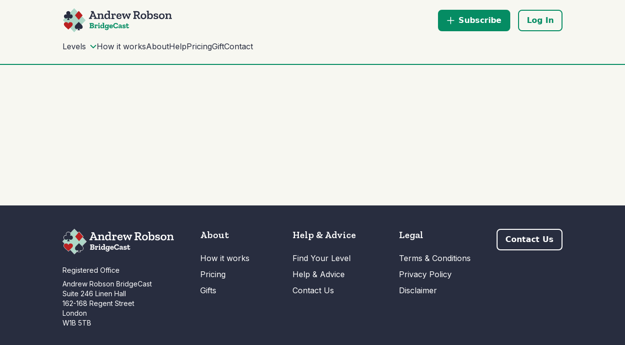

--- FILE ---
content_type: text/html; charset=UTF-8
request_url: https://www.andrewrobsonbridgecast.com/video-tags/cover-an-honour-with-an-honour
body_size: 7260
content:
<!DOCTYPE html>
<html lang="en-GB">
<head>
        <style>html{visibility: hidden;opacity:0;}</style>
    
    <meta http-equiv="X-UA-Compatible" content="IE=edge" />
    <meta charset="utf-8" />
    <meta name="viewport" content="width=device-width, initial-scale=1.0, maximum-scale=1.0, user-scalable=no, viewport-fit=cover" />
    <meta name="referrer" content="origin-when-cross-origin" />
    
    <link rel="icon" type="image/x-icon" href="/img/favicon.svg">
    
        <link rel="preconnect" href="https://fonts.googleapis.com">
    <link rel="preconnect" href="https://fonts.gstatic.com" crossorigin>
    <link href="https://fonts.googleapis.com/css2?family=Inter:wght@400;500;600;700&family=Zilla+Slab:wght@400;600;700&family=Kaushan+Script&display=swap" rel="stylesheet">
    <!-- Hotjar Tracking Code for Bridgecast -->
    <script>
        (function(h,o,t,j,a,r){
            h.hj=h.hj||function(){(h.hj.q=h.hj.q||[]).push(arguments)};
            h._hjSettings={hjid:5160885,hjsv:6};
            a=o.getElementsByTagName('head')[0];
            r=o.createElement('script');r.async=1;
            r.src=t+h._hjSettings.hjid+j+h._hjSettings.hjsv;
            a.appendChild(r);
        })(window,document,'https://static.hotjar.com/c/hotjar-','.js?sv=');
    </script>
<title>Cover an honour with an honour</title>
<script>dataLayer = [];
(function(w,d,s,l,i){w[l]=w[l]||[];w[l].push({'gtm.start':
new Date().getTime(),event:'gtm.js'});var f=d.getElementsByTagName(s)[0],
j=d.createElement(s),dl=l!='dataLayer'?'&l='+l:'';j.async=true;j.src=
'https://www.googletagmanager.com/gtm.js?id='+i+dl;f.parentNode.insertBefore(j,f);
})(window,document,'script','dataLayer','GTM-WTL299P');
</script><meta name="generator" content="SEOmatic">
<meta name="referrer" content="no-referrer-when-downgrade">
<meta name="robots" content="all">
<meta content="en_GB" property="og:locale">
<meta content="BridgeCast" property="og:site_name">
<meta content="website" property="og:type">
<meta content="https://www.andrewrobsonbridgecast.com/video-tags/cover-an-honour-with-an-honour" property="og:url">
<meta content="Cover an honour with an honour" property="og:title">
<meta name="twitter:card" content="summary_large_image">
<meta name="twitter:creator" content="@">
<meta name="twitter:title" content="Cover an honour with an honour">
<link href="https://www.andrewrobsonbridgecast.com/video-tags/cover-an-honour-with-an-honour" rel="canonical">
<link href="https://www.andrewrobsonbridgecast.com" rel="home">
<link type="text/plain" href="https://www.andrewrobsonbridgecast.com/humans.txt" rel="author"></head>
<body class="bg-off-white"><noscript><iframe src="https://www.googletagmanager.com/ns.html?id=GTM-WTL299P"
height="0" width="0" style="display:none;visibility:hidden"></iframe></noscript>

    <div id="app" class="flex flex-col min-h-screen">
                
        <header class="site-header relative z-20 border-b-2 border-green py-4">
    <div class="layout-container">
        <div class="flex items-center xl-max:justify-between">
            <a href="/" class="xl-max:hidden inline-block w-56">
                <svg xmlns="http://www.w3.org/2000/svg" xml:space="preserve" id="Layer_1" x="0" y="0" version="1.1" viewBox="0 0 276.5 63.1">
  <path fill="#282d3f" d="M87.3 28.3h-7.6v-2.9h2l-1-2.7h-7.4l-1.1 2.7h2.2v2.9h-7.5v-2.9h1.8l6-14.1h-2.9V8.4h6.4l7.2 17h1.9v2.9zm-7.6-8.1-2.6-6.9H77l-2.8 6.9h5.5zm25.1 8.1h-7.3v-2.5h2v-5.4c0-1.3-.2-2.2-.7-2.8-.5-.6-1.1-.8-2-.8-1 0-1.9.3-2.5 1-.6.7-.9 1.5-.9 2.5v5.5h2v2.5H88v-2.5h2v-8.7h-2v-2.5h5.4v2.2c1-1.7 2.5-2.5 4.6-2.5 1.3 0 2.4.4 3.4 1.2.9.8 1.4 2 1.4 3.7v6.6h2v2.5zm17 0h-5.3v-2.6c-.4.8-1 1.5-1.8 2.1-.8.6-1.8.9-3 .9-1.8 0-3.2-.6-4.3-1.8-1-1.2-1.6-2.9-1.6-5 0-2 .5-3.7 1.5-5.2s2.6-2.3 4.7-2.3c1.1 0 2 .2 2.7.7.8.4 1.3 1 1.7 1.7v-7h-3V7.3h6.2v18.5h2v2.5zm-5.2-6.6v-1c0-1.1-.4-2-1-2.7-.7-.7-1.5-1-2.5-1-1.1 0-2 .4-2.7 1.3-.7.8-1 1.9-1 3.4 0 1.4.3 2.5 1 3.3.7.8 1.5 1.1 2.5 1.1 1.1 0 2-.5 2.7-1.4.6-1 .9-2 1-3zm14.9-7.3c.9 0 1.8.3 2.6.8l.6 4.3-2.5.3-.5-2.4c-.4-.2-.8-.3-1-.3-.6 0-1.1.2-1.5.7-.4.5-.6 1.1-.6 2v6.1h2.7v2.5h-8v-2.5h2v-8.7h-2.1v-2.5h5.2v2.6c.2-.8.6-1.4 1.2-2 .3-.7 1.1-.9 1.9-.9zm17.8 9.7a4.6 4.6 0 0 1-1.8 3.2c-1.1.9-2.5 1.3-4.4 1.3-2 0-3.6-.6-4.9-1.7-1.3-1.2-1.9-2.9-1.9-5.2 0-2.1.6-3.9 1.7-5.3 1.2-1.4 2.8-2.1 4.9-2.1 1.9 0 3.4.6 4.5 1.7a5.8 5.8 0 0 1 1.7 4.3c0 .6-.1 1.2-.2 1.8h-9.3c.2 2.6 1.4 3.9 3.7 3.9 1.1 0 1.8-.3 2.3-.8.5-.5.8-1.1.9-1.6l2.8.5zm-3.5-4c.1-.8-.1-1.6-.6-2.3-.4-.7-1.2-1.1-2.3-1.1-1 0-1.7.3-2.2 1a5 5 0 0 0-.9 2.4h6zm27.1-3h-1.4l-3.9 11.2h-2.4l-3.8-9.1h-.2l-3.6 9.1h-2.3l-3.9-11.2H150v-2.5h7v2.5h-2.1l2.1 6.6h.2l3.5-9.1h2l3.9 9h.2l1.7-6.5h-2.1v-2.5h6.4v2.5zm23.8 11.2h-4.6l-4.1-7.9h-3.3v5h2.3v2.9h-8v-2.9h2.3V11.3H179V8.4h8.8c2.5 0 4.3.5 5.5 1.6 1.2 1 1.8 2.5 1.8 4.3 0 1.3-.4 2.5-1.1 3.4-.7.9-1.7 1.6-2.9 2l3 5.7h2.4v2.9zm-5.1-13.9c0-1.1-.3-1.9-1-2.4s-1.8-.7-3.3-.7h-2.6v6.4h2.6c1.6 0 2.8-.3 3.4-.9.6-.5.9-1.3.9-2.4zm20.3 7.1c0 2.1-.7 3.9-2 5.2-1.3 1.3-3.1 2-5.3 2-2.1 0-3.8-.6-5.1-1.9-1.3-1.3-1.9-3-1.9-5.1 0-2 .6-3.7 1.8-5.1 1.2-1.4 3-2.2 5.4-2.2 2.4 0 4.2.7 5.4 2.1 1.1 1.3 1.7 3 1.7 5zm-3.4-.1c0-1.5-.4-2.6-1.1-3.4-.7-.8-1.6-1.2-2.7-1.2-1.2 0-2.1.4-2.7 1.3-.7.8-1 1.9-1 3.3 0 1.3.3 2.4.9 3.3.6.9 1.6 1.3 2.8 1.3 1.2 0 2.1-.4 2.8-1.3.6-.8 1-1.9 1-3.3zm20-.3c0 1.9-.5 3.7-1.5 5.2s-2.6 2.3-4.7 2.3c-2.2 0-3.7-.8-4.6-2.4 0 .2-.1.6-.2 1.1-.1.5-.1.8-.2 1.1h-3.2l.3-2c.1-.7.2-1.4.2-2.1V9.8h-2.1V7.3h5.3v10c.4-.8 1-1.5 1.7-2.1.8-.6 1.8-.9 3-.9 1.7 0 3.1.6 4.2 1.8 1.2 1.2 1.8 2.9 1.8 5zm-3.4.3c0-1.4-.3-2.5-1-3.3-.7-.8-1.5-1.2-2.5-1.2-1.2 0-2.1.4-2.7 1.3-.7.9-1 1.8-1 2.8v1c0 1.1.3 2.1 1 2.9.7.8 1.5 1.2 2.6 1.2s2-.4 2.7-1.3c.5-.9.9-2 .9-3.4zm17.1 2.8c0 1.4-.6 2.5-1.8 3.3-1.2.8-2.7 1.1-4.5 1.1-1 0-2-.1-3-.3-1-.2-1.9-.6-2.7-1l.5-3.5 2.6.2v1.8c.4.2.8.3 1.2.3.4.1.8.1 1.2.1.8 0 1.6-.1 2.2-.4.6-.3.9-.8.9-1.3 0-.6-.3-1-.9-1.2-.6-.2-1.2-.4-2.1-.6-.8-.1-1.7-.3-2.5-.6-.8-.2-1.5-.6-2.1-1.2-.6-.6-.8-1.4-.8-2.4 0-1.6.6-2.7 1.8-3.3 1.2-.6 2.5-.9 3.9-.9 1.8 0 3.4.4 5 1.3l.3 3.4-2.6.3-.3-2c-.8-.3-1.6-.5-2.4-.5-.6 0-1.2.1-1.6.4-.4.2-.6.6-.6 1.2s.3 1 .8 1.2c.6.2 1.2.4 2.1.6.8.1 1.6.3 2.4.6.8.2 1.5.6 2.1 1.2.6.3.9 1.1.9 2.2zm16-2.7c0 2.1-.7 3.9-2.1 5.2-1.3 1.3-3.1 2-5.3 2-2.1 0-3.8-.6-5.1-1.9-1.3-1.3-1.9-3-1.9-5.1 0-2 .6-3.7 1.8-5.1 1.2-1.4 3-2.2 5.4-2.2 2.4 0 4.2.7 5.4 2.1 1.2 1.3 1.8 3 1.8 5zm-3.4-.1c0-1.5-.4-2.6-1.1-3.4-.7-.8-1.6-1.2-2.7-1.2-1.2 0-2.1.4-2.7 1.3-.7.8-1 1.9-1 3.3 0 1.3.3 2.4.9 3.3.6.9 1.6 1.3 2.8 1.3 1.2 0 2.1-.4 2.8-1.3.6-.8 1-1.9 1-3.3zm21.7 6.9h-7.3v-2.5h2v-5.4c0-1.3-.2-2.2-.7-2.8-.5-.6-1.1-.8-2-.8-1 0-1.9.3-2.5 1-.6.7-.9 1.5-.9 2.5v5.5h2v2.5h-7.4v-2.5h2.1v-8.7h-2.1v-2.5h5.4v2.2c1-1.7 2.5-2.5 4.6-2.5 1.3 0 2.4.4 3.4 1.2.9.8 1.4 2 1.4 3.7v6.6h2.1v2.5z"/>
  <path fill="#058c63" d="M79.7 47.9c0 1-.4 2-1.1 2.7-.7.8-1.8 1.2-3.3 1.2h-6.9v-2.3h1.4V41h-1.4v-2.3h6.8c1.2 0 2.2.3 2.9.8.7.6 1.1 1.3 1.1 2.2 0 .7-.2 1.3-.6 1.8-.4.5-1 .8-1.8.9v.1c.9.1 1.6.5 2.1 1.1s.8 1.4.8 2.3zm-3.4-5.5c0-.6-.2-1-.5-1.2-.4-.1-.8-.2-1.3-.2h-2v3h1.8c.8 0 1.3-.2 1.6-.5.3-.2.4-.6.4-1.1zm.5 5.4c0-1.1-.7-1.7-2-1.7h-2.3v3.3h2.1c1.5.1 2.2-.5 2.2-1.6zm9.7-5.2c.3 0 .5 0 .9.1.3.1.6.2.9.4l.4 3.2-2 .2-.3-1.6c-.3-.2-.5-.2-.7-.2-.3 0-.6.1-.8.3-.2.2-.3.6-.3 1v3.8h1.6v2h-5.4v-2H82v-5.2h-1.3v-2h3.7v1.7c.1-.5.4-1 .7-1.3.3-.3.8-.4 1.4-.4zm8.2 9.2h-5v-2h1.2v-5.2h-1.3v-2h3.9v7.1h1.2v2.1zm-3.9-10.7v-2.7h2.6v2.7h-2.6zm15.5 10.7h-3.8v-1.7c-.3.5-.6 1-1.1 1.3s-1.2.6-2 .6c-1.2 0-2.1-.4-2.8-1.2-.7-.8-1-1.9-1-3.3s.3-2.5 1-3.5 1.7-1.4 3-1.4c.7 0 1.3.1 1.8.4.5.3.8.7 1.1 1.1v-4.2h-1.8v-2h4.4v11.9h1.2v2zm-3.8-4.6V47c0-.8-.2-1.3-.6-1.8-.4-.4-.9-.6-1.5-.6s-1.1.2-1.5.6c-.4.4-.7 1.1-.7 2 0 .9.2 1.5.6 2 .4.5.9.7 1.4.7.7 0 1.2-.3 1.6-.9.5-.5.7-1.2.7-1.8zm15.3-2.5h-1.2v6.7c0 1.5-.4 2.6-1.2 3.6-.8.9-2.1 1.4-3.8 1.4-.9 0-1.8-.2-2.7-.6a3.6 3.6 0 0 1-1.9-2.1l2-1.1c.6 1.2 1.5 1.8 2.6 1.8.7 0 1.3-.3 1.7-.8.4-.5.7-1.2.7-2.1v-1.2c-.2.5-.6.8-1.1 1.2-.5.3-1.1.5-1.9.5-1.1 0-2-.4-2.8-1.1-.8-.7-1.2-1.8-1.2-3.3 0-1.4.4-2.5 1.1-3.5.7-1 1.7-1.4 3-1.4.7 0 1.3.1 1.8.4.5.3.8.7 1.1 1.1v-1.4h3.8v1.9zm-3.9 2.5V47c0-.8-.2-1.3-.6-1.8-.4-.4-.9-.6-1.5-.6s-1.1.2-1.4.6c-.4.4-.6 1.1-.6 2 0 .9.2 1.5.5 1.9s.8.6 1.3.6c.7 0 1.3-.3 1.6-.8s.7-1.1.7-1.7zm13.4 1.7c-.1.8-.5 1.5-1.2 2.1s-1.7.9-3 .9c-1.4 0-2.5-.4-3.4-1.1s-1.3-1.9-1.3-3.4c0-1.4.4-2.6 1.2-3.5.8-.9 1.9-1.4 3.4-1.4 1.3 0 2.3.4 3.1 1.1.8.7 1.2 1.7 1.2 2.9 0 .4 0 .9-.1 1.3h-6c.1 1.4.9 2.2 2.1 2.2.7 0 1.2-.2 1.4-.5.2-.3.4-.6.5-.9l2.1.3zm-2.7-2.7c.1-.5 0-.9-.3-1.3-.2-.4-.7-.6-1.3-.6-.5 0-1 .2-1.2.5-.3.3-.5.8-.6 1.4h3.4zm15.1 4.2c-.4.5-1.1.9-2.1 1.1-.9.3-1.9.4-2.8.4-1.9 0-3.4-.6-4.7-1.8a6.1 6.1 0 0 1-1.9-4.7c0-1 .2-2.1.6-3.1.4-1.1 1.1-2 2.1-2.7 1-.7 2.3-1.1 4-1.1 1.1 0 2.1.2 2.9.5.8.3 1.4.7 1.8 1.1l.3 3-2.2.2-.3-1.7c-.3-.2-.8-.4-1.3-.5-.5-.1-1-.2-1.4-.2-1.1 0-2 .4-2.7 1.1-.7.8-1 1.8-1 3.3 0 1.5.4 2.6 1.1 3.3.7.7 1.7 1 2.8 1 1.1 0 1.9-.2 2.5-.5l.3-2 2.2.2-.2 3.1zm2.4-7.1c.8-.3 1.5-.5 2-.7.5-.1 1.2-.2 1.9-.2 1 0 1.8.3 2.5.8s1.1 1.3 1.1 2.3v3.9c0 .5.2.7.6.7.1 0 .2 0 .4-.1v1.4c-.5.3-1.1.4-1.6.4-1.2 0-1.9-.6-2-1.8a3.51 3.51 0 0 1-2.9 1.8c-.7 0-1.3-.2-1.9-.6s-.9-1.1-.9-2c0-1.1.4-1.9 1.3-2.2.9-.4 1.9-.5 2.9-.5.6 0 1.1 0 1.5.1v-.3c0-.5-.1-.9-.2-1.4s-.6-.7-1.3-.7h-.7c-.2 0-.4.1-.7.2l-.3 1.3-2.1-.2.4-2.2zm4.9 4.8V48c-.2 0-.4-.1-.7-.1h-.7c-.5 0-.9.1-1.2.3s-.5.5-.5 1c0 .3.1.5.2.7.2.2.4.3.8.3.5 0 .9-.2 1.3-.5s.7-.9.8-1.6zm12.7.9c0 1-.4 1.8-1.2 2.2-.8.5-1.8.7-3.1.7-.7 0-1.3-.1-2-.2s-1.3-.4-1.9-.7l.4-2.5 2 .2v1.1c.2.1.5.1.8.2h.6c.5 0 .9-.1 1.3-.2s.5-.4.5-.7c0-.4-.3-.6-.8-.8s-1.2-.2-1.9-.4-1.4-.4-1.9-.7-.8-1-.8-1.9c0-1.1.4-1.9 1.3-2.2s1.8-.6 2.7-.6c1.2 0 2.3.3 3.4.8l.2 2.3-2 .2-.2-1.3c-.4-.1-.9-.2-1.4-.2-.3 0-.6.1-.9.2-.2.1-.4.4-.4.7 0 .4.3.6.8.8.5.1 1.1.3 1.9.4.7.1 1.3.4 1.9.7.4.4.7 1 .7 1.9zm8.7-.1c-.1 1-.5 1.8-1.1 2.3-.6.5-1.4.7-2.3.7-1 0-1.8-.3-2.4-.8-.6-.5-.9-1.2-.9-2.2v-4.5h-1.3v-1.9h1.3v-2.8h2.6v2.8h3.3v1.9h-3.3v4.1c0 .8.4 1.2 1.1 1.2.2 0 .4-.1.7-.2.3-.1.5-.5.5-1.2l1.8.6z"/>
  <path fill="#fff" d="m29.5 1 9.2 9.6 2.4-2.9 9.8 11.4-1.9 2.3 9.7 10.1-10.6 11.2.7.7c2.3 2.4 2.5 4.8 2 6.8-.4 1.8-2.2 3.5-5 3.5-.3 0-.6 0-.9-.1-1.1-.1-1.8-.6-2.4-1.2.2 1.1.6 3 1.8 4.3h-6.5s1.6-1.5 1.9-4.3c-.5.5-1.1 1-2 1.2l-8.1 8.5-10.5-11.2c-1.8 1.6-3.7 3.2-4.5 4.3 0 0 0 .1-.1.1l-.1-.1c-.8-1.2-3.1-3.1-5-4.8-2-1.8-3.1-2.7-5.1-5.5C2.8 42.6 3 38.5 6.2 37L1 31.3l4.8-5.1c-.6-.5-1.1-1.1-1.4-1.5-.8-1-2-4 .5-6.5C6 17 7.3 16.7 8.5 16.7c1.4 0 2.5.4 2.5.4-.9-.9-1.5-1.6-1.6-2.8-.1-.3-.1-.7-.1-1 0-2.8 2.3-5 5.2-5 2.3 0 4.2 1.4 4.9 3.4L29.5 1m0-1c-.3 0-.5.1-.7.3l-9 9.6a6.43 6.43 0 0 0-5.2-2.7 6.13 6.13 0 0 0-6.1 7.2c.1.5.2.9.3 1.2h-.2c-1.7 0-3.3.6-4.4 1.8a6.1 6.1 0 0 0-.5 7.8l.1.1c.2.3.4.6.7.9L.4 30.6c-.4.4-.4 1 0 1.4l4.4 4.8c-1 .8-1.7 1.9-2 3.1-.5 1.9-.1 4 1 5.6 2 2.8 3.1 3.8 5.1 5.5l.2.1c.3.3.7.6 1.1.9 1.4 1.3 3.1 2.7 3.7 3.6.3.6.8.6.9.6.2 0 .7 0 .9-.6.6-.8 2.1-2.2 3.5-3.4l9.7 10.5c.2.2.4.3.7.3.3 0 .5-.1.7-.3l7.6-7.9c-.5.8-.9 1.2-.9 1.2-.3.3-.4.7-.2 1.1.2.4.5.6.9.6h6.5c.4 0 .8-.2.9-.6.2-.4.1-.8-.2-1.1-.4-.4-.7-1-.9-1.5.2.1.5.1.7.1.4 0 .7.1 1 .1 3.5 0 5.6-2.2 6-4.3.6-2.8-.1-5.4-2.2-7.7 0 0 0-.1-.1-.1l10-10.4c.4-.4.4-1 0-1.4l-9.1-9.5 1.3-1.6c.3-.4.3-.9 0-1.3L41.9 7.1c-.2-.2-.5-.3-.8-.3-.3 0-.6.1-.8.4l-1.7 2L30.1.4c-.1-.3-.4-.4-.6-.4z"/>
  <path fill="#aed7c7" d="M29.5 1 1 31.3l28.5 30.8 29.2-30.5L29.5 1z"/>
  <path fill="#282d3f" d="M24.3 18.1c-2.4-2.5-6.1-1-6.1-1 1-1.1 1.7-1.9 1.6-3.6v-.2c0-2.8-2.3-5-5.2-5a5.06 5.06 0 0 0-5.1 6c.1 1.2.7 1.9 1.6 2.8 0 0-3.7-1.5-6.1 1-2.4 2.5-1.2 5.5-.5 6.5.8 1 1.9 2.6 4.6 2.4 2.4-.2 2.7-.6 4.4-1.8-.2 3.4-2.4 5.8-2.4 5.8h7.2c-1.3-1.3-2.5-4.4-2.3-5.7 1.6 1.2 2 1.6 4.3 1.8 2.7.2 3.8-1.5 4.6-2.4.6-1 1.8-4-.6-6.6z"/>
  <path fill="#ba2121" d="m41.1 7.8-9.6 11.3 9.6 11.5 9.8-11.4-9.8-11.4zM20.2 36.4c-4.4-.1-5.4 2.8-5.6 4.2-.2-1.4-1.2-4.3-5.6-4.2-5.8.1-6.5 5.7-4.5 8.5s3.1 3.7 5.1 5.5c1.9 1.7 4.2 3.6 5 4.8 0 0 0 .1.1.1l.1-.1c.8-1.2 3.1-3.1 5-4.8 2-1.8 3.1-2.7 5.1-5.5 1.8-2.8 1.1-8.4-4.7-8.5z"/>
  <path fill="#282d3f" d="M48.7 43.4c-2.3-2.4-4.9-4.8-6-6L41 35.5l-1.7 1.9c-1.1 1.2-3.7 3.6-6 6s-2.5 4.8-2 6.8c.4 2 2.6 3.9 6 3.5 1.1-.1 1.8-.6 2.4-1.2-.4 2.8-1.9 4.3-1.9 4.3h6.5c-1.2-1.3-1.6-3.2-1.8-4.3.6.6 1.3 1.1 2.4 1.2 3.4.4 5.5-1.5 6-3.5.3-2 .1-4.4-2.2-6.8z"/>
</svg>
            </a>
            <div class="xl-max:hidden flex space-x-4 ml-auto">
                                    <a href="/account/register" class="btn-rounded btn-rounded--green">
                        <i class="btn-rounded__icon text-white"><svg xmlns="http://www.w3.org/2000/svg" fill="none" viewBox="0 0 14 14">
  <path fill="currentColor" d="M13.5 7c0 .44-.34.75-.75.75h-5v5c0 .44-.34.78-.75.78-.44 0-.75-.34-.75-.78v-5h-5c-.44 0-.75-.31-.75-.72 0-.44.31-.78.75-.78h5v-5c0-.4.31-.72.75-.72.4 0 .75.31.75.72v5h5c.4 0 .75.34.75.75Z"/>
</svg></i>
                        <span class="btn-rounded__label">Subscribe</span>
                    </a>
    
                    <a href="/account/dashboard" class="btn-rounded btn-rounded--greenBorder">
                        <span class="btn-rounded__label">Log In</span>
                    </a>
                            </div>
        </div>
        <div class="flex items-center xl-max:justify-between mt-2">
            <div class="relative z-30">
                <a href="/" class="xl:hidden inline-block w-40">
                    <svg xmlns="http://www.w3.org/2000/svg" xml:space="preserve" id="Layer_1" x="0" y="0" version="1.1" viewBox="0 0 276.5 63.1">
  <path fill="#282d3f" d="M87.3 28.3h-7.6v-2.9h2l-1-2.7h-7.4l-1.1 2.7h2.2v2.9h-7.5v-2.9h1.8l6-14.1h-2.9V8.4h6.4l7.2 17h1.9v2.9zm-7.6-8.1-2.6-6.9H77l-2.8 6.9h5.5zm25.1 8.1h-7.3v-2.5h2v-5.4c0-1.3-.2-2.2-.7-2.8-.5-.6-1.1-.8-2-.8-1 0-1.9.3-2.5 1-.6.7-.9 1.5-.9 2.5v5.5h2v2.5H88v-2.5h2v-8.7h-2v-2.5h5.4v2.2c1-1.7 2.5-2.5 4.6-2.5 1.3 0 2.4.4 3.4 1.2.9.8 1.4 2 1.4 3.7v6.6h2v2.5zm17 0h-5.3v-2.6c-.4.8-1 1.5-1.8 2.1-.8.6-1.8.9-3 .9-1.8 0-3.2-.6-4.3-1.8-1-1.2-1.6-2.9-1.6-5 0-2 .5-3.7 1.5-5.2s2.6-2.3 4.7-2.3c1.1 0 2 .2 2.7.7.8.4 1.3 1 1.7 1.7v-7h-3V7.3h6.2v18.5h2v2.5zm-5.2-6.6v-1c0-1.1-.4-2-1-2.7-.7-.7-1.5-1-2.5-1-1.1 0-2 .4-2.7 1.3-.7.8-1 1.9-1 3.4 0 1.4.3 2.5 1 3.3.7.8 1.5 1.1 2.5 1.1 1.1 0 2-.5 2.7-1.4.6-1 .9-2 1-3zm14.9-7.3c.9 0 1.8.3 2.6.8l.6 4.3-2.5.3-.5-2.4c-.4-.2-.8-.3-1-.3-.6 0-1.1.2-1.5.7-.4.5-.6 1.1-.6 2v6.1h2.7v2.5h-8v-2.5h2v-8.7h-2.1v-2.5h5.2v2.6c.2-.8.6-1.4 1.2-2 .3-.7 1.1-.9 1.9-.9zm17.8 9.7a4.6 4.6 0 0 1-1.8 3.2c-1.1.9-2.5 1.3-4.4 1.3-2 0-3.6-.6-4.9-1.7-1.3-1.2-1.9-2.9-1.9-5.2 0-2.1.6-3.9 1.7-5.3 1.2-1.4 2.8-2.1 4.9-2.1 1.9 0 3.4.6 4.5 1.7a5.8 5.8 0 0 1 1.7 4.3c0 .6-.1 1.2-.2 1.8h-9.3c.2 2.6 1.4 3.9 3.7 3.9 1.1 0 1.8-.3 2.3-.8.5-.5.8-1.1.9-1.6l2.8.5zm-3.5-4c.1-.8-.1-1.6-.6-2.3-.4-.7-1.2-1.1-2.3-1.1-1 0-1.7.3-2.2 1a5 5 0 0 0-.9 2.4h6zm27.1-3h-1.4l-3.9 11.2h-2.4l-3.8-9.1h-.2l-3.6 9.1h-2.3l-3.9-11.2H150v-2.5h7v2.5h-2.1l2.1 6.6h.2l3.5-9.1h2l3.9 9h.2l1.7-6.5h-2.1v-2.5h6.4v2.5zm23.8 11.2h-4.6l-4.1-7.9h-3.3v5h2.3v2.9h-8v-2.9h2.3V11.3H179V8.4h8.8c2.5 0 4.3.5 5.5 1.6 1.2 1 1.8 2.5 1.8 4.3 0 1.3-.4 2.5-1.1 3.4-.7.9-1.7 1.6-2.9 2l3 5.7h2.4v2.9zm-5.1-13.9c0-1.1-.3-1.9-1-2.4s-1.8-.7-3.3-.7h-2.6v6.4h2.6c1.6 0 2.8-.3 3.4-.9.6-.5.9-1.3.9-2.4zm20.3 7.1c0 2.1-.7 3.9-2 5.2-1.3 1.3-3.1 2-5.3 2-2.1 0-3.8-.6-5.1-1.9-1.3-1.3-1.9-3-1.9-5.1 0-2 .6-3.7 1.8-5.1 1.2-1.4 3-2.2 5.4-2.2 2.4 0 4.2.7 5.4 2.1 1.1 1.3 1.7 3 1.7 5zm-3.4-.1c0-1.5-.4-2.6-1.1-3.4-.7-.8-1.6-1.2-2.7-1.2-1.2 0-2.1.4-2.7 1.3-.7.8-1 1.9-1 3.3 0 1.3.3 2.4.9 3.3.6.9 1.6 1.3 2.8 1.3 1.2 0 2.1-.4 2.8-1.3.6-.8 1-1.9 1-3.3zm20-.3c0 1.9-.5 3.7-1.5 5.2s-2.6 2.3-4.7 2.3c-2.2 0-3.7-.8-4.6-2.4 0 .2-.1.6-.2 1.1-.1.5-.1.8-.2 1.1h-3.2l.3-2c.1-.7.2-1.4.2-2.1V9.8h-2.1V7.3h5.3v10c.4-.8 1-1.5 1.7-2.1.8-.6 1.8-.9 3-.9 1.7 0 3.1.6 4.2 1.8 1.2 1.2 1.8 2.9 1.8 5zm-3.4.3c0-1.4-.3-2.5-1-3.3-.7-.8-1.5-1.2-2.5-1.2-1.2 0-2.1.4-2.7 1.3-.7.9-1 1.8-1 2.8v1c0 1.1.3 2.1 1 2.9.7.8 1.5 1.2 2.6 1.2s2-.4 2.7-1.3c.5-.9.9-2 .9-3.4zm17.1 2.8c0 1.4-.6 2.5-1.8 3.3-1.2.8-2.7 1.1-4.5 1.1-1 0-2-.1-3-.3-1-.2-1.9-.6-2.7-1l.5-3.5 2.6.2v1.8c.4.2.8.3 1.2.3.4.1.8.1 1.2.1.8 0 1.6-.1 2.2-.4.6-.3.9-.8.9-1.3 0-.6-.3-1-.9-1.2-.6-.2-1.2-.4-2.1-.6-.8-.1-1.7-.3-2.5-.6-.8-.2-1.5-.6-2.1-1.2-.6-.6-.8-1.4-.8-2.4 0-1.6.6-2.7 1.8-3.3 1.2-.6 2.5-.9 3.9-.9 1.8 0 3.4.4 5 1.3l.3 3.4-2.6.3-.3-2c-.8-.3-1.6-.5-2.4-.5-.6 0-1.2.1-1.6.4-.4.2-.6.6-.6 1.2s.3 1 .8 1.2c.6.2 1.2.4 2.1.6.8.1 1.6.3 2.4.6.8.2 1.5.6 2.1 1.2.6.3.9 1.1.9 2.2zm16-2.7c0 2.1-.7 3.9-2.1 5.2-1.3 1.3-3.1 2-5.3 2-2.1 0-3.8-.6-5.1-1.9-1.3-1.3-1.9-3-1.9-5.1 0-2 .6-3.7 1.8-5.1 1.2-1.4 3-2.2 5.4-2.2 2.4 0 4.2.7 5.4 2.1 1.2 1.3 1.8 3 1.8 5zm-3.4-.1c0-1.5-.4-2.6-1.1-3.4-.7-.8-1.6-1.2-2.7-1.2-1.2 0-2.1.4-2.7 1.3-.7.8-1 1.9-1 3.3 0 1.3.3 2.4.9 3.3.6.9 1.6 1.3 2.8 1.3 1.2 0 2.1-.4 2.8-1.3.6-.8 1-1.9 1-3.3zm21.7 6.9h-7.3v-2.5h2v-5.4c0-1.3-.2-2.2-.7-2.8-.5-.6-1.1-.8-2-.8-1 0-1.9.3-2.5 1-.6.7-.9 1.5-.9 2.5v5.5h2v2.5h-7.4v-2.5h2.1v-8.7h-2.1v-2.5h5.4v2.2c1-1.7 2.5-2.5 4.6-2.5 1.3 0 2.4.4 3.4 1.2.9.8 1.4 2 1.4 3.7v6.6h2.1v2.5z"/>
  <path fill="#058c63" d="M79.7 47.9c0 1-.4 2-1.1 2.7-.7.8-1.8 1.2-3.3 1.2h-6.9v-2.3h1.4V41h-1.4v-2.3h6.8c1.2 0 2.2.3 2.9.8.7.6 1.1 1.3 1.1 2.2 0 .7-.2 1.3-.6 1.8-.4.5-1 .8-1.8.9v.1c.9.1 1.6.5 2.1 1.1s.8 1.4.8 2.3zm-3.4-5.5c0-.6-.2-1-.5-1.2-.4-.1-.8-.2-1.3-.2h-2v3h1.8c.8 0 1.3-.2 1.6-.5.3-.2.4-.6.4-1.1zm.5 5.4c0-1.1-.7-1.7-2-1.7h-2.3v3.3h2.1c1.5.1 2.2-.5 2.2-1.6zm9.7-5.2c.3 0 .5 0 .9.1.3.1.6.2.9.4l.4 3.2-2 .2-.3-1.6c-.3-.2-.5-.2-.7-.2-.3 0-.6.1-.8.3-.2.2-.3.6-.3 1v3.8h1.6v2h-5.4v-2H82v-5.2h-1.3v-2h3.7v1.7c.1-.5.4-1 .7-1.3.3-.3.8-.4 1.4-.4zm8.2 9.2h-5v-2h1.2v-5.2h-1.3v-2h3.9v7.1h1.2v2.1zm-3.9-10.7v-2.7h2.6v2.7h-2.6zm15.5 10.7h-3.8v-1.7c-.3.5-.6 1-1.1 1.3s-1.2.6-2 .6c-1.2 0-2.1-.4-2.8-1.2-.7-.8-1-1.9-1-3.3s.3-2.5 1-3.5 1.7-1.4 3-1.4c.7 0 1.3.1 1.8.4.5.3.8.7 1.1 1.1v-4.2h-1.8v-2h4.4v11.9h1.2v2zm-3.8-4.6V47c0-.8-.2-1.3-.6-1.8-.4-.4-.9-.6-1.5-.6s-1.1.2-1.5.6c-.4.4-.7 1.1-.7 2 0 .9.2 1.5.6 2 .4.5.9.7 1.4.7.7 0 1.2-.3 1.6-.9.5-.5.7-1.2.7-1.8zm15.3-2.5h-1.2v6.7c0 1.5-.4 2.6-1.2 3.6-.8.9-2.1 1.4-3.8 1.4-.9 0-1.8-.2-2.7-.6a3.6 3.6 0 0 1-1.9-2.1l2-1.1c.6 1.2 1.5 1.8 2.6 1.8.7 0 1.3-.3 1.7-.8.4-.5.7-1.2.7-2.1v-1.2c-.2.5-.6.8-1.1 1.2-.5.3-1.1.5-1.9.5-1.1 0-2-.4-2.8-1.1-.8-.7-1.2-1.8-1.2-3.3 0-1.4.4-2.5 1.1-3.5.7-1 1.7-1.4 3-1.4.7 0 1.3.1 1.8.4.5.3.8.7 1.1 1.1v-1.4h3.8v1.9zm-3.9 2.5V47c0-.8-.2-1.3-.6-1.8-.4-.4-.9-.6-1.5-.6s-1.1.2-1.4.6c-.4.4-.6 1.1-.6 2 0 .9.2 1.5.5 1.9s.8.6 1.3.6c.7 0 1.3-.3 1.6-.8s.7-1.1.7-1.7zm13.4 1.7c-.1.8-.5 1.5-1.2 2.1s-1.7.9-3 .9c-1.4 0-2.5-.4-3.4-1.1s-1.3-1.9-1.3-3.4c0-1.4.4-2.6 1.2-3.5.8-.9 1.9-1.4 3.4-1.4 1.3 0 2.3.4 3.1 1.1.8.7 1.2 1.7 1.2 2.9 0 .4 0 .9-.1 1.3h-6c.1 1.4.9 2.2 2.1 2.2.7 0 1.2-.2 1.4-.5.2-.3.4-.6.5-.9l2.1.3zm-2.7-2.7c.1-.5 0-.9-.3-1.3-.2-.4-.7-.6-1.3-.6-.5 0-1 .2-1.2.5-.3.3-.5.8-.6 1.4h3.4zm15.1 4.2c-.4.5-1.1.9-2.1 1.1-.9.3-1.9.4-2.8.4-1.9 0-3.4-.6-4.7-1.8a6.1 6.1 0 0 1-1.9-4.7c0-1 .2-2.1.6-3.1.4-1.1 1.1-2 2.1-2.7 1-.7 2.3-1.1 4-1.1 1.1 0 2.1.2 2.9.5.8.3 1.4.7 1.8 1.1l.3 3-2.2.2-.3-1.7c-.3-.2-.8-.4-1.3-.5-.5-.1-1-.2-1.4-.2-1.1 0-2 .4-2.7 1.1-.7.8-1 1.8-1 3.3 0 1.5.4 2.6 1.1 3.3.7.7 1.7 1 2.8 1 1.1 0 1.9-.2 2.5-.5l.3-2 2.2.2-.2 3.1zm2.4-7.1c.8-.3 1.5-.5 2-.7.5-.1 1.2-.2 1.9-.2 1 0 1.8.3 2.5.8s1.1 1.3 1.1 2.3v3.9c0 .5.2.7.6.7.1 0 .2 0 .4-.1v1.4c-.5.3-1.1.4-1.6.4-1.2 0-1.9-.6-2-1.8a3.51 3.51 0 0 1-2.9 1.8c-.7 0-1.3-.2-1.9-.6s-.9-1.1-.9-2c0-1.1.4-1.9 1.3-2.2.9-.4 1.9-.5 2.9-.5.6 0 1.1 0 1.5.1v-.3c0-.5-.1-.9-.2-1.4s-.6-.7-1.3-.7h-.7c-.2 0-.4.1-.7.2l-.3 1.3-2.1-.2.4-2.2zm4.9 4.8V48c-.2 0-.4-.1-.7-.1h-.7c-.5 0-.9.1-1.2.3s-.5.5-.5 1c0 .3.1.5.2.7.2.2.4.3.8.3.5 0 .9-.2 1.3-.5s.7-.9.8-1.6zm12.7.9c0 1-.4 1.8-1.2 2.2-.8.5-1.8.7-3.1.7-.7 0-1.3-.1-2-.2s-1.3-.4-1.9-.7l.4-2.5 2 .2v1.1c.2.1.5.1.8.2h.6c.5 0 .9-.1 1.3-.2s.5-.4.5-.7c0-.4-.3-.6-.8-.8s-1.2-.2-1.9-.4-1.4-.4-1.9-.7-.8-1-.8-1.9c0-1.1.4-1.9 1.3-2.2s1.8-.6 2.7-.6c1.2 0 2.3.3 3.4.8l.2 2.3-2 .2-.2-1.3c-.4-.1-.9-.2-1.4-.2-.3 0-.6.1-.9.2-.2.1-.4.4-.4.7 0 .4.3.6.8.8.5.1 1.1.3 1.9.4.7.1 1.3.4 1.9.7.4.4.7 1 .7 1.9zm8.7-.1c-.1 1-.5 1.8-1.1 2.3-.6.5-1.4.7-2.3.7-1 0-1.8-.3-2.4-.8-.6-.5-.9-1.2-.9-2.2v-4.5h-1.3v-1.9h1.3v-2.8h2.6v2.8h3.3v1.9h-3.3v4.1c0 .8.4 1.2 1.1 1.2.2 0 .4-.1.7-.2.3-.1.5-.5.5-1.2l1.8.6z"/>
  <path fill="#fff" d="m29.5 1 9.2 9.6 2.4-2.9 9.8 11.4-1.9 2.3 9.7 10.1-10.6 11.2.7.7c2.3 2.4 2.5 4.8 2 6.8-.4 1.8-2.2 3.5-5 3.5-.3 0-.6 0-.9-.1-1.1-.1-1.8-.6-2.4-1.2.2 1.1.6 3 1.8 4.3h-6.5s1.6-1.5 1.9-4.3c-.5.5-1.1 1-2 1.2l-8.1 8.5-10.5-11.2c-1.8 1.6-3.7 3.2-4.5 4.3 0 0 0 .1-.1.1l-.1-.1c-.8-1.2-3.1-3.1-5-4.8-2-1.8-3.1-2.7-5.1-5.5C2.8 42.6 3 38.5 6.2 37L1 31.3l4.8-5.1c-.6-.5-1.1-1.1-1.4-1.5-.8-1-2-4 .5-6.5C6 17 7.3 16.7 8.5 16.7c1.4 0 2.5.4 2.5.4-.9-.9-1.5-1.6-1.6-2.8-.1-.3-.1-.7-.1-1 0-2.8 2.3-5 5.2-5 2.3 0 4.2 1.4 4.9 3.4L29.5 1m0-1c-.3 0-.5.1-.7.3l-9 9.6a6.43 6.43 0 0 0-5.2-2.7 6.13 6.13 0 0 0-6.1 7.2c.1.5.2.9.3 1.2h-.2c-1.7 0-3.3.6-4.4 1.8a6.1 6.1 0 0 0-.5 7.8l.1.1c.2.3.4.6.7.9L.4 30.6c-.4.4-.4 1 0 1.4l4.4 4.8c-1 .8-1.7 1.9-2 3.1-.5 1.9-.1 4 1 5.6 2 2.8 3.1 3.8 5.1 5.5l.2.1c.3.3.7.6 1.1.9 1.4 1.3 3.1 2.7 3.7 3.6.3.6.8.6.9.6.2 0 .7 0 .9-.6.6-.8 2.1-2.2 3.5-3.4l9.7 10.5c.2.2.4.3.7.3.3 0 .5-.1.7-.3l7.6-7.9c-.5.8-.9 1.2-.9 1.2-.3.3-.4.7-.2 1.1.2.4.5.6.9.6h6.5c.4 0 .8-.2.9-.6.2-.4.1-.8-.2-1.1-.4-.4-.7-1-.9-1.5.2.1.5.1.7.1.4 0 .7.1 1 .1 3.5 0 5.6-2.2 6-4.3.6-2.8-.1-5.4-2.2-7.7 0 0 0-.1-.1-.1l10-10.4c.4-.4.4-1 0-1.4l-9.1-9.5 1.3-1.6c.3-.4.3-.9 0-1.3L41.9 7.1c-.2-.2-.5-.3-.8-.3-.3 0-.6.1-.8.4l-1.7 2L30.1.4c-.1-.3-.4-.4-.6-.4z"/>
  <path fill="#aed7c7" d="M29.5 1 1 31.3l28.5 30.8 29.2-30.5L29.5 1z"/>
  <path fill="#282d3f" d="M24.3 18.1c-2.4-2.5-6.1-1-6.1-1 1-1.1 1.7-1.9 1.6-3.6v-.2c0-2.8-2.3-5-5.2-5a5.06 5.06 0 0 0-5.1 6c.1 1.2.7 1.9 1.6 2.8 0 0-3.7-1.5-6.1 1-2.4 2.5-1.2 5.5-.5 6.5.8 1 1.9 2.6 4.6 2.4 2.4-.2 2.7-.6 4.4-1.8-.2 3.4-2.4 5.8-2.4 5.8h7.2c-1.3-1.3-2.5-4.4-2.3-5.7 1.6 1.2 2 1.6 4.3 1.8 2.7.2 3.8-1.5 4.6-2.4.6-1 1.8-4-.6-6.6z"/>
  <path fill="#ba2121" d="m41.1 7.8-9.6 11.3 9.6 11.5 9.8-11.4-9.8-11.4zM20.2 36.4c-4.4-.1-5.4 2.8-5.6 4.2-.2-1.4-1.2-4.3-5.6-4.2-5.8.1-6.5 5.7-4.5 8.5s3.1 3.7 5.1 5.5c1.9 1.7 4.2 3.6 5 4.8 0 0 0 .1.1.1l.1-.1c.8-1.2 3.1-3.1 5-4.8 2-1.8 3.1-2.7 5.1-5.5 1.8-2.8 1.1-8.4-4.7-8.5z"/>
  <path fill="#282d3f" d="M48.7 43.4c-2.3-2.4-4.9-4.8-6-6L41 35.5l-1.7 1.9c-1.1 1.2-3.7 3.6-6 6s-2.5 4.8-2 6.8c.4 2 2.6 3.9 6 3.5 1.1-.1 1.8-.6 2.4-1.2-.4 2.8-1.9 4.3-1.9 4.3h6.5c-1.2-1.3-1.6-3.2-1.8-4.3.6.6 1.3 1.1 2.4 1.2 3.4.4 5.5-1.5 6-3.5.3-2 .1-4.4-2.2-6.8z"/>
</svg>
                </a>
            </div>
            
            <div class="xl:hidden relative z-30 flex items-end space-x-6">
                                <a href="/account/login">
                    <i class="block w-4 mx-auto mb-1 text-green">
                        <svg xmlns="http://www.w3.org/2000/svg" fill="none" viewBox="0 0 15 16">
  <path fill="currentColor" d="M7.5 8a4 4 0 1 1 4-4 4 4 0 0 1-4 4Zm1.56 1.5c3 0 5.44 2.44 5.44 5.44 0 .6-.5 1.06-1.1 1.06H1.57C.96 16 .5 15.53.5 14.94c0-3 2.4-5.44 5.4-5.44h3.16Z"/>
</svg>
                    </i>
                    <span class="font-body text-xs font-medium leading-normal">Log In</span>
                </a>
                                
                <header-menu-toggle></header-menu-toggle>
            </div>
            
            <nav class="site-header__menu xl:flex xl:items-center xl-max:fixed xl-max:inset-0 xl-max:pt-[90px] xl-max:p-6 xl-max:bg-off-white z-20 xl-max:opacity-0 xl-max:invisible xl-max:pointer-events-none xl-max:transition-all xl-max:ease-in-out xl-max:duration-300">
                <ul class="xl:flex items-center gap-6 xl-max:overflow-y-scroll xl-max:max-h-[70svh]">
                    <li class="py-2 group cursor-pointer hover:text-green transition-all duration-200 ease-in relative">
                        <div class="flex items-center space-x-2 font-body text-base leading-6 xl-max:mb-4">
                            <span>Levels</span>
                            <i class="xl-max:hidden w-[14px] block text-green"><svg xmlns="http://www.w3.org/2000/svg" fill="none" viewBox="0 0 14 8">
  <path fill="currentColor" d="M7 8a.99.99 0 0 1-.72-.28l-5-5a.96.96 0 0 1 0-1.4.96.96 0 0 1 1.4 0L7 5.58l4.28-4.28a.96.96 0 0 1 1.4 0 .95.95 0 0 1 0 1.4l-5 5A.97.97 0 0 1 7 8Z"/>
</svg></i>
                        </div>
                        
                        <ul class="space-y-4 xl-max:ml-4 xl:group-hover:opacity-100 xl:group-hover:visible xl:opacity-0 xl:invisible transition-all duration-200 ease-in xl:absolute xl:top-full xl:inset-x-0 xl:bg-grey-light xl:rounded xl:shadow-normal xl:p-4 xl:min-w-[152px]">
                            <li>
                                <a href="/level-1" class="font-body text-base leading-6 text-grey-dark hover:text-green transition-all duration-200 ease-in">
                                    Level 1
                                </a>
                            </li>
                            
                            <li>
                                <a href="/level-2" class="font-body text-base leading-6 text-grey-dark hover:text-blue transition-all duration-200 ease-in">
                                    Level 2
                                </a>
                            </li>
                            
                            <li>
                                <a href="/level-3" class="font-body text-base leading-6 text-grey-dark hover:text-orange transition-all duration-200 ease-in">
                                    Level 3
                                </a>
                            </li>
                            
                            <li>
                                <a href="/level-4" class="font-body text-base leading-6 text-grey-dark hover:text-purple transition-all duration-200 ease-in">
                                    Level 4
                                </a>
                            </li>
                            
                            <li>
                                <a href="/strong-fives" class="font-body text-base leading-6 text-grey-dark hover:text-red transition-all duration-200 ease-in">
                                    Strong & Fives
                                </a>
                            </li>
                            
                             <li>
                                <a href="/find-your-level" class="font-body text-base leading-6 text-grey-dark hover:text-green transition-all duration-200 ease-in">
                                    Find Your Level
                                </a>
                            </li>
                        </ul>
                    </li>
                    
                    <li>
                        <a href="/how-it-works" class="font-body text-base leading-6 hover:text-green transition-all duration-200 ease-in">
                            How it works
                        </a>
                    </li>
                    
                    <li>
                        <a href="/about-us" class="font-body text-base leading-6 hover:text-green transition-all duration-200 ease-in">
                            About
                        </a>
                    </li>
                    
                    <li>
                        <a href="/help-advice" class="font-body text-base leading-6 hover:text-green transition-all duration-200 ease-in">
                            Help
                        </a>
                    </li>
                    
                    <li>
                        <a href="/pricing" class="font-body text-base leading-6 hover:text-green transition-all duration-200 ease-in">
                            Pricing
                        </a>
                    </li>
                    
                    <li>
                        <a href="/gifts" class="font-body text-base leading-6 hover:text-green transition-all duration-200 ease-in">
                            Gift
                        </a>
                    </li>
                    
                    <li>
                        <a href="/contact-us" class="font-body text-base leading-6 hover:text-green transition-all duration-200 ease-in">
                            Contact
                        </a>
                    </li>
                </ul>
            </nav>
        </div>
    </div>
</header>        
        <div class="flex-auto overflow-hidden">
                        
                        
    
        
                
    
        </div>
        
        
<footer class="bg-grey-dark text-white py-6 md:py-9 lg:py-12">
    <div class="layout-container">
        <div class="lg:flex justify-between lg-max:text-center lg:space-x-4">
            <div class="lg-max:mb-6">
                <a href="/" class="md-max:hidden inline-block w-[228px] mb-4">
                    <svg xmlns="http://www.w3.org/2000/svg" xml:space="preserve" id="Layer_1" x="0" y="0" version="1.1" viewBox="0 0 276.5 63.1">
  <path fill="#fff" d="M87.3 28.3h-7.6v-2.9h2l-1-2.7h-7.4l-1.1 2.7h2.2v2.9h-7.5v-2.9h1.8l6-14.1h-2.9V8.4h6.4l7.2 17h1.9v2.9zm-7.6-8.1-2.6-6.9H77l-2.8 6.9h5.5zm25.1 8.1h-7.3v-2.5h2v-5.4c0-1.3-.2-2.2-.7-2.8-.5-.6-1.1-.8-2-.8-1 0-1.9.3-2.5 1-.6.7-.9 1.5-.9 2.5v5.5h2v2.5H88v-2.5h2v-8.7h-2v-2.5h5.4v2.2c1-1.7 2.5-2.5 4.6-2.5 1.3 0 2.4.4 3.4 1.2.9.8 1.4 2 1.4 3.7v6.6h2v2.5zm17 0h-5.3v-2.6c-.4.8-1 1.5-1.8 2.1-.8.6-1.8.9-3 .9-1.8 0-3.2-.6-4.3-1.8-1-1.2-1.6-2.9-1.6-5 0-2 .5-3.7 1.5-5.2s2.6-2.3 4.7-2.3c1.1 0 2 .2 2.7.7.8.4 1.3 1 1.7 1.7v-7h-3V7.3h6.2v18.5h2v2.5zm-5.2-6.6v-1c0-1.1-.4-2-1-2.7-.7-.7-1.5-1-2.5-1-1.1 0-2 .4-2.7 1.3-.7.8-1 1.9-1 3.4 0 1.4.3 2.5 1 3.3.7.8 1.5 1.1 2.5 1.1 1.1 0 2-.5 2.7-1.4.6-1 .9-2 1-3zm14.9-7.3c.9 0 1.8.3 2.6.8l.6 4.3-2.5.3-.5-2.4c-.4-.2-.8-.3-1-.3-.6 0-1.1.2-1.5.7-.4.5-.6 1.1-.6 2v6.1h2.7v2.5h-8v-2.5h2v-8.7h-2.1v-2.5h5.2v2.6c.2-.8.6-1.4 1.2-2 .3-.7 1.1-.9 1.9-.9zm17.8 9.7a4.6 4.6 0 0 1-1.8 3.2c-1.1.9-2.5 1.3-4.4 1.3-2 0-3.6-.6-4.9-1.7-1.3-1.2-1.9-2.9-1.9-5.2 0-2.1.6-3.9 1.7-5.3 1.2-1.4 2.8-2.1 4.9-2.1 1.9 0 3.4.6 4.5 1.7a5.8 5.8 0 0 1 1.7 4.3c0 .6-.1 1.2-.2 1.8h-9.3c.2 2.6 1.4 3.9 3.7 3.9 1.1 0 1.8-.3 2.3-.8.5-.5.8-1.1.9-1.6l2.8.5zm-3.5-4c.1-.8-.1-1.6-.6-2.3-.4-.7-1.2-1.1-2.3-1.1-1 0-1.7.3-2.2 1a5 5 0 0 0-.9 2.4h6zm27.1-3h-1.4l-3.9 11.2h-2.4l-3.8-9.1h-.2l-3.6 9.1h-2.3l-3.9-11.2H150v-2.5h7v2.5h-2.1l2.1 6.6h.2l3.5-9.1h2l3.9 9h.2l1.7-6.5h-2.1v-2.5h6.4v2.5zm23.8 11.2h-4.6l-4.1-7.9h-3.3v5h2.3v2.9h-8v-2.9h2.3V11.3H179V8.4h8.8c2.5 0 4.3.5 5.5 1.6 1.2 1 1.8 2.5 1.8 4.3 0 1.3-.4 2.5-1.1 3.4-.7.9-1.7 1.6-2.9 2l3 5.7h2.4v2.9zm-5.1-13.9c0-1.1-.3-1.9-1-2.4s-1.8-.7-3.3-.7h-2.6v6.4h2.6c1.6 0 2.8-.3 3.4-.9.6-.5.9-1.3.9-2.4zm20.3 7.1c0 2.1-.7 3.9-2 5.2-1.3 1.3-3.1 2-5.3 2-2.1 0-3.8-.6-5.1-1.9-1.3-1.3-1.9-3-1.9-5.1 0-2 .6-3.7 1.8-5.1 1.2-1.4 3-2.2 5.4-2.2 2.4 0 4.2.7 5.4 2.1 1.1 1.3 1.7 3 1.7 5zm-3.4-.1c0-1.5-.4-2.6-1.1-3.4-.7-.8-1.6-1.2-2.7-1.2-1.2 0-2.1.4-2.7 1.3-.7.8-1 1.9-1 3.3 0 1.3.3 2.4.9 3.3.6.9 1.6 1.3 2.8 1.3 1.2 0 2.1-.4 2.8-1.3.6-.8 1-1.9 1-3.3zm20-.3c0 1.9-.5 3.7-1.5 5.2s-2.6 2.3-4.7 2.3c-2.2 0-3.7-.8-4.6-2.4 0 .2-.1.6-.2 1.1-.1.5-.1.8-.2 1.1h-3.2l.3-2c.1-.7.2-1.4.2-2.1V9.8h-2.1V7.3h5.3v10c.4-.8 1-1.5 1.7-2.1.8-.6 1.8-.9 3-.9 1.7 0 3.1.6 4.2 1.8 1.2 1.2 1.8 2.9 1.8 5zm-3.4.3c0-1.4-.3-2.5-1-3.3-.7-.8-1.5-1.2-2.5-1.2-1.2 0-2.1.4-2.7 1.3-.7.9-1 1.8-1 2.8v1c0 1.1.3 2.1 1 2.9.7.8 1.5 1.2 2.6 1.2s2-.4 2.7-1.3c.5-.9.9-2 .9-3.4zm17.1 2.8c0 1.4-.6 2.5-1.8 3.3-1.2.8-2.7 1.1-4.5 1.1-1 0-2-.1-3-.3-1-.2-1.9-.6-2.7-1l.5-3.5 2.6.2v1.8c.4.2.8.3 1.2.3.4.1.8.1 1.2.1.8 0 1.6-.1 2.2-.4.6-.3.9-.8.9-1.3 0-.6-.3-1-.9-1.2-.6-.2-1.2-.4-2.1-.6-.8-.1-1.7-.3-2.5-.6-.8-.2-1.5-.6-2.1-1.2-.6-.6-.8-1.4-.8-2.4 0-1.6.6-2.7 1.8-3.3 1.2-.6 2.5-.9 3.9-.9 1.8 0 3.4.4 5 1.3l.3 3.4-2.6.3-.3-2c-.8-.3-1.6-.5-2.4-.5-.6 0-1.2.1-1.6.4-.4.2-.6.6-.6 1.2s.3 1 .8 1.2c.6.2 1.2.4 2.1.6.8.1 1.6.3 2.4.6.8.2 1.5.6 2.1 1.2.6.3.9 1.1.9 2.2zm16-2.7c0 2.1-.7 3.9-2.1 5.2-1.3 1.3-3.1 2-5.3 2-2.1 0-3.8-.6-5.1-1.9-1.3-1.3-1.9-3-1.9-5.1 0-2 .6-3.7 1.8-5.1 1.2-1.4 3-2.2 5.4-2.2 2.4 0 4.2.7 5.4 2.1 1.2 1.3 1.8 3 1.8 5zm-3.4-.1c0-1.5-.4-2.6-1.1-3.4-.7-.8-1.6-1.2-2.7-1.2-1.2 0-2.1.4-2.7 1.3-.7.8-1 1.9-1 3.3 0 1.3.3 2.4.9 3.3.6.9 1.6 1.3 2.8 1.3 1.2 0 2.1-.4 2.8-1.3.6-.8 1-1.9 1-3.3zm21.7 6.9h-7.3v-2.5h2v-5.4c0-1.3-.2-2.2-.7-2.8-.5-.6-1.1-.8-2-.8-1 0-1.9.3-2.5 1-.6.7-.9 1.5-.9 2.5v5.5h2v2.5h-7.4v-2.5h2.1v-8.7h-2.1v-2.5h5.4v2.2c1-1.7 2.5-2.5 4.6-2.5 1.3 0 2.4.4 3.4 1.2.9.8 1.4 2 1.4 3.7v6.6h2.1v2.5zM79.7 47.9c0 1-.4 2-1.1 2.7-.7.8-1.8 1.2-3.3 1.2h-6.9v-2.3h1.4V41h-1.4v-2.3h6.8c1.2 0 2.2.3 2.9.8.7.6 1.1 1.3 1.1 2.2 0 .7-.2 1.3-.6 1.8-.4.5-1 .8-1.8.9v.1c.9.1 1.6.5 2.1 1.1s.8 1.4.8 2.3zm-3.4-5.5c0-.6-.2-1-.5-1.2-.4-.1-.8-.2-1.3-.2h-2v3h1.8c.8 0 1.3-.2 1.6-.5.3-.2.4-.6.4-1.1zm.5 5.4c0-1.1-.7-1.7-2-1.7h-2.3v3.3h2.1c1.5.1 2.2-.5 2.2-1.6zm9.7-5.2c.3 0 .5 0 .9.1.3.1.6.2.9.4l.4 3.2-2 .2-.3-1.6c-.3-.2-.5-.2-.7-.2-.3 0-.6.1-.8.3-.2.2-.3.6-.3 1v3.8h1.6v2h-5.4v-2H82v-5.2h-1.3v-2h3.7v1.7c.1-.5.4-1 .7-1.3.3-.3.8-.4 1.4-.4zm8.2 9.2h-5v-2h1.2v-5.2h-1.3v-2h3.9v7.1h1.2v2.1zm-3.9-10.7v-2.7h2.6v2.7h-2.6zm15.5 10.7h-3.8v-1.7c-.3.5-.6 1-1.1 1.3s-1.2.6-2 .6c-1.2 0-2.1-.4-2.8-1.2-.7-.8-1-1.9-1-3.3s.3-2.5 1-3.5 1.7-1.4 3-1.4c.7 0 1.3.1 1.8.4.5.3.8.7 1.1 1.1v-4.2h-1.8v-2h4.4v11.9h1.2v2zm-3.8-4.6V47c0-.8-.2-1.3-.6-1.8-.4-.4-.9-.6-1.5-.6s-1.1.2-1.5.6c-.4.4-.7 1.1-.7 2 0 .9.2 1.5.6 2 .4.5.9.7 1.4.7.7 0 1.2-.3 1.6-.9.5-.5.7-1.2.7-1.8zm15.3-2.5h-1.2v6.7c0 1.5-.4 2.6-1.2 3.6-.8.9-2.1 1.4-3.8 1.4-.9 0-1.8-.2-2.7-.6a3.6 3.6 0 0 1-1.9-2.1l2-1.1c.6 1.2 1.5 1.8 2.6 1.8.7 0 1.3-.3 1.7-.8.4-.5.7-1.2.7-2.1v-1.2c-.2.5-.6.8-1.1 1.2-.5.3-1.1.5-1.9.5-1.1 0-2-.4-2.8-1.1-.8-.7-1.2-1.8-1.2-3.3 0-1.4.4-2.5 1.1-3.5.7-1 1.7-1.4 3-1.4.7 0 1.3.1 1.8.4.5.3.8.7 1.1 1.1v-1.4h3.8v1.9zm-3.9 2.5V47c0-.8-.2-1.3-.6-1.8-.4-.4-.9-.6-1.5-.6s-1.1.2-1.4.6c-.4.4-.6 1.1-.6 2 0 .9.2 1.5.5 1.9s.8.6 1.3.6c.7 0 1.3-.3 1.6-.8s.7-1.1.7-1.7zm13.4 1.7c-.1.8-.5 1.5-1.2 2.1s-1.7.9-3 .9c-1.4 0-2.5-.4-3.4-1.1s-1.3-1.9-1.3-3.4c0-1.4.4-2.6 1.2-3.5.8-.9 1.9-1.4 3.4-1.4 1.3 0 2.3.4 3.1 1.1.8.7 1.2 1.7 1.2 2.9 0 .4 0 .9-.1 1.3h-6c.1 1.4.9 2.2 2.1 2.2.7 0 1.2-.2 1.4-.5.2-.3.4-.6.5-.9l2.1.3zm-2.7-2.7c.1-.5 0-.9-.3-1.3-.2-.4-.7-.6-1.3-.6-.5 0-1 .2-1.2.5-.3.3-.5.8-.6 1.4h3.4zm15.1 4.2c-.4.5-1.1.9-2.1 1.1-.9.3-1.9.4-2.8.4-1.9 0-3.4-.6-4.7-1.8a6.1 6.1 0 0 1-1.9-4.7c0-1 .2-2.1.6-3.1.4-1.1 1.1-2 2.1-2.7 1-.7 2.3-1.1 4-1.1 1.1 0 2.1.2 2.9.5.8.3 1.4.7 1.8 1.1l.3 3-2.2.2-.3-1.7c-.3-.2-.8-.4-1.3-.5-.5-.1-1-.2-1.4-.2-1.1 0-2 .4-2.7 1.1-.7.8-1 1.8-1 3.3 0 1.5.4 2.6 1.1 3.3.7.7 1.7 1 2.8 1 1.1 0 1.9-.2 2.5-.5l.3-2 2.2.2-.2 3.1zm2.4-7.1c.8-.3 1.5-.5 2-.7.5-.1 1.2-.2 1.9-.2 1 0 1.8.3 2.5.8s1.1 1.3 1.1 2.3v3.9c0 .5.2.7.6.7.1 0 .2 0 .4-.1v1.4c-.5.3-1.1.4-1.6.4-1.2 0-1.9-.6-2-1.8a3.51 3.51 0 0 1-2.9 1.8c-.7 0-1.3-.2-1.9-.6s-.9-1.1-.9-2c0-1.1.4-1.9 1.3-2.2.9-.4 1.9-.5 2.9-.5.6 0 1.1 0 1.5.1v-.3c0-.5-.1-.9-.2-1.4s-.6-.7-1.3-.7h-.7c-.2 0-.4.1-.7.2l-.3 1.3-2.1-.2.4-2.2zm4.9 4.8V48c-.2 0-.4-.1-.7-.1h-.7c-.5 0-.9.1-1.2.3s-.5.5-.5 1c0 .3.1.5.2.7.2.2.4.3.8.3.5 0 .9-.2 1.3-.5s.7-.9.8-1.6zm12.7.9c0 1-.4 1.8-1.2 2.2-.8.5-1.8.7-3.1.7-.7 0-1.3-.1-2-.2s-1.3-.4-1.9-.7l.4-2.5 2 .2v1.1c.2.1.5.1.8.2h.6c.5 0 .9-.1 1.3-.2s.5-.4.5-.7c0-.4-.3-.6-.8-.8s-1.2-.2-1.9-.4-1.4-.4-1.9-.7-.8-1-.8-1.9c0-1.1.4-1.9 1.3-2.2s1.8-.6 2.7-.6c1.2 0 2.3.3 3.4.8l.2 2.3-2 .2-.2-1.3c-.4-.1-.9-.2-1.4-.2-.3 0-.6.1-.9.2-.2.1-.4.4-.4.7 0 .4.3.6.8.8.5.1 1.1.3 1.9.4.7.1 1.3.4 1.9.7.4.4.7 1 .7 1.9zm8.7-.1c-.1 1-.5 1.8-1.1 2.3-.6.5-1.4.7-2.3.7-1 0-1.8-.3-2.4-.8-.6-.5-.9-1.2-.9-2.2v-4.5h-1.3v-1.9h1.3v-2.8h2.6v2.8h3.3v1.9h-3.3v4.1c0 .8.4 1.2 1.1 1.2.2 0 .4-.1.7-.2.3-.1.5-.5.5-1.2l1.8.6zM29.5 1l9.2 9.6 2.4-2.9 9.8 11.4-1.9 2.3 9.7 10.1-10.6 11.2.7.7c2.3 2.4 2.5 4.8 2 6.8-.4 1.8-2.2 3.5-5 3.5-.3 0-.6 0-.9-.1-1.1-.1-1.8-.6-2.4-1.2.2 1.1.6 3 1.8 4.3h-6.5s1.6-1.5 1.9-4.3c-.5.5-1.1 1-2 1.2l-8.1 8.5-10.5-11.2c-1.8 1.6-3.7 3.2-4.5 4.3 0 0 0 .1-.1.1l-.1-.1c-.8-1.2-3.1-3.1-5-4.8-2-1.8-3.1-2.7-5.1-5.5C2.8 42.6 3 38.5 6.2 37L1 31.3l4.8-5.1c-.6-.5-1.1-1.1-1.4-1.5-.8-1-2-4 .5-6.5C6 17 7.3 16.7 8.5 16.7c1.4 0 2.5.4 2.5.4-.9-.9-1.5-1.6-1.6-2.8-.1-.3-.1-.7-.1-1 0-2.8 2.3-5 5.2-5 2.3 0 4.2 1.4 4.9 3.4L29.5 1m0-1c-.3 0-.5.1-.7.3l-9 9.6a6.43 6.43 0 0 0-5.2-2.7 6.13 6.13 0 0 0-6.1 7.2c.1.5.2.9.3 1.2h-.2c-1.7 0-3.3.6-4.4 1.8a6.1 6.1 0 0 0-.5 7.8l.1.1c.2.3.4.6.7.9L.4 30.6c-.4.4-.4 1 0 1.4l4.4 4.8c-1 .8-1.7 1.9-2 3.1-.5 1.9-.1 4 1 5.6 2 2.8 3.1 3.8 5.1 5.5l.2.1c.3.3.7.6 1.1.9 1.4 1.3 3.1 2.7 3.7 3.6.3.6.8.6.9.6.2 0 .7 0 .9-.6.6-.8 2.1-2.2 3.5-3.4l9.7 10.5c.2.2.4.3.7.3.3 0 .5-.1.7-.3l7.6-7.9c-.5.8-.9 1.2-.9 1.2-.3.3-.4.7-.2 1.1.2.4.5.6.9.6h6.5c.4 0 .8-.2.9-.6.2-.4.1-.8-.2-1.1-.4-.4-.7-1-.9-1.5.2.1.5.1.7.1.4 0 .7.1 1 .1 3.5 0 5.6-2.2 6-4.3.6-2.8-.1-5.4-2.2-7.7 0 0 0-.1-.1-.1l10-10.4c.4-.4.4-1 0-1.4l-9.1-9.5 1.3-1.6c.3-.4.3-.9 0-1.3L41.9 7.1c-.2-.2-.5-.3-.8-.3-.3 0-.6.1-.8.4l-1.7 2L30.1.4c-.1-.3-.4-.4-.6-.4z"/>
  <path fill="#aed7c7" d="M29.5 1 1 31.3l28.5 30.8 29.2-30.5L29.5 1z"/>
  <path fill="#282d3f" d="M24.3 18.1c-2.4-2.5-6.1-1-6.1-1 1-1.1 1.7-1.9 1.6-3.6v-.2c0-2.8-2.3-5-5.2-5a5.06 5.06 0 0 0-5.1 6c.1 1.2.7 1.9 1.6 2.8 0 0-3.7-1.5-6.1 1-2.4 2.5-1.2 5.5-.5 6.5.8 1 1.9 2.6 4.6 2.4 2.4-.2 2.7-.6 4.4-1.8-.2 3.4-2.4 5.8-2.4 5.8h7.2c-1.3-1.3-2.5-4.4-2.3-5.7 1.6 1.2 2 1.6 4.3 1.8 2.7.2 3.8-1.5 4.6-2.4.6-1 1.8-4-.6-6.6z"/>
  <path fill="#ba2121" d="m41.1 7.8-9.6 11.3 9.6 11.5 9.8-11.4-9.8-11.4zM20.2 36.4c-4.4-.1-5.4 2.8-5.6 4.2-.2-1.4-1.2-4.3-5.6-4.2-5.8.1-6.5 5.7-4.5 8.5s3.1 3.7 5.1 5.5c1.9 1.7 4.2 3.6 5 4.8 0 0 0 .1.1.1l.1-.1c.8-1.2 3.1-3.1 5-4.8 2-1.8 3.1-2.7 5.1-5.5 1.8-2.8 1.1-8.4-4.7-8.5z"/>
  <path fill="#282d3f" d="M48.7 43.4c-2.3-2.4-4.9-4.8-6-6L41 35.5l-1.7 1.9c-1.1 1.2-3.7 3.6-6 6s-2.5 4.8-2 6.8c.4 2 2.6 3.9 6 3.5 1.1-.1 1.8-.6 2.4-1.2-.4 2.8-1.9 4.3-1.9 4.3h6.5c-1.2-1.3-1.6-3.2-1.8-4.3.6.6 1.3 1.1 2.4 1.2 3.4.4 5.5-1.5 6-3.5.3-2 .1-4.4-2.2-6.8z"/>
</svg>
                </a>
                
                <a href="/" class="md:hidden inline-block w-12 mb-4">
                    <svg xmlns="http://www.w3.org/2000/svg" xml:space="preserve" id="Layer_1" x="0" y="0" version="1.1" viewBox="0 0 59.7 63.1">
  <path fill="#fff" d="m29.5 1 9.2 9.6 2.4-2.9 9.8 11.4-1.9 2.3 9.7 10.1-10.6 11.2.7.7c2.3 2.4 2.5 4.8 2 6.8-.4 1.8-2.2 3.5-5 3.5-.3 0-.6 0-.9-.1-1.1-.1-1.8-.6-2.4-1.2.2 1.1.6 3 1.8 4.3h-6.5s1.6-1.5 1.9-4.3c-.5.5-1.1 1-2 1.2l-8.1 8.5-10.5-11.2c-1.8 1.6-3.7 3.2-4.5 4.3 0 0 0 .1-.1.1l-.1-.1c-.8-1.2-3.1-3.1-5-4.8-2-1.8-3.1-2.7-5.1-5.5C2.8 42.6 3 38.5 6.2 37L1 31.3l4.8-5.1c-.6-.5-1.1-1.1-1.4-1.5-.8-1-2-4 .5-6.5C6 17 7.3 16.7 8.5 16.7c1.4 0 2.5.4 2.5.4-.9-.9-1.5-1.6-1.6-2.8-.1-.3-.1-.7-.1-1 0-2.8 2.3-5 5.2-5 2.3 0 4.2 1.4 4.9 3.4L29.5 1m0-1c-.3 0-.5.1-.7.3l-9 9.6a6.43 6.43 0 0 0-5.2-2.7 6.13 6.13 0 0 0-6.1 7.2c.1.5.2.9.3 1.2h-.2c-1.7 0-3.3.6-4.4 1.8a6.1 6.1 0 0 0-.5 7.8l.1.1c.2.3.4.6.7.9L.4 30.6c-.4.4-.4 1 0 1.4l4.4 4.8c-1 .8-1.7 1.9-2 3.1-.5 1.9-.1 4 1 5.6 2 2.8 3.1 3.8 5.1 5.5l.2.1c.3.3.7.6 1.1.9 1.4 1.3 3.1 2.7 3.7 3.6.3.6.8.6.9.6.2 0 .7 0 .9-.6.6-.8 2.1-2.2 3.5-3.4l9.7 10.5c.2.2.4.3.7.3.3 0 .5-.1.7-.3l7.6-7.9c-.5.8-.9 1.2-.9 1.2-.3.3-.4.7-.2 1.1.2.4.5.6.9.6h6.5c.4 0 .8-.2.9-.6.2-.4.1-.8-.2-1.1-.4-.4-.7-1-.9-1.5.2.1.5.1.7.1.4 0 .7.1 1 .1 3.5 0 5.6-2.2 6-4.3.6-2.8-.1-5.4-2.2-7.7 0 0 0-.1-.1-.1l10-10.4c.4-.4.4-1 0-1.4l-9.1-9.5 1.3-1.6c.3-.4.3-.9 0-1.3L41.9 7.1c-.2-.2-.5-.3-.8-.3-.3 0-.6.1-.8.4l-1.7 2L30.1.4c-.1-.3-.4-.4-.6-.4z"/>
  <path fill="#aed7c7" d="M29.5 1 1 31.3l28.5 30.8 29.2-30.5L29.5 1z"/>
  <path fill="#282d3f" d="M24.3 18.1c-2.4-2.5-6.1-1-6.1-1 1-1.1 1.7-1.9 1.6-3.6v-.2c0-2.8-2.3-5-5.2-5a5.06 5.06 0 0 0-5.1 6c.1 1.2.7 1.9 1.6 2.8 0 0-3.7-1.5-6.1 1-2.4 2.5-1.2 5.5-.5 6.5.8 1 1.9 2.6 4.6 2.4 2.4-.2 2.7-.6 4.4-1.8-.2 3.4-2.4 5.8-2.4 5.8h7.2c-1.3-1.3-2.5-4.4-2.3-5.7 1.6 1.2 2 1.6 4.3 1.8 2.7.2 3.8-1.5 4.6-2.4.6-1 1.8-4-.6-6.6z"/>
  <path fill="#ba2121" d="m41.1 7.8-9.6 11.3 9.6 11.5 9.8-11.4-9.8-11.4zM20.2 36.4c-4.4-.1-5.4 2.8-5.6 4.2-.2-1.4-1.2-4.3-5.6-4.2-5.8.1-6.5 5.7-4.5 8.5s3.1 3.7 5.1 5.5c1.9 1.7 4.2 3.6 5 4.8 0 0 0 .1.1.1l.1-.1c.8-1.2 3.1-3.1 5-4.8 2-1.8 3.1-2.7 5.1-5.5 1.8-2.8 1.1-8.4-4.7-8.5z"/>
  <path d="M48.7 43.4c-2.3-2.4-4.9-4.8-6-6L41 35.5l-1.7 1.9c-1.1 1.2-3.7 3.6-6 6s-2.5 4.8-2 6.8c.4 2 2.6 3.9 6 3.5 1.1-.1 1.8-.6 2.4-1.2-.4 2.8-1.9 4.3-1.9 4.3h6.5c-1.2-1.3-1.6-3.2-1.8-4.3.6.6 1.3 1.1 2.4 1.2 3.4.4 5.5-1.5 6-3.5.3-2 .1-4.4-2.2-6.8z" class="st2"/>
</svg>
                </a>
                
                <p class="body-sm mb-2">Registered Office</p>
                <p class="body-sm">Andrew Robson BridgeCast<br>Suite 246 Linen Hall<br>162-168 Regent Street<br>London<br>W1B 5TB</p>
            </div>
            
            <div class="lg:hidden mb-6">
                                         <a href="https://www.andrewrobsonbridgecast.com/contact-us" class="btn-rounded btn-rounded--whiteBorder">
                
        <span class="btn-rounded__label">Contact Us</span>
    </a>
                            </div>
            
            <div class="md:flex lg-max:justify-center lg-max:space-y-4 lg:space-x-8 xl:space-x-22">
                <div>
                                
                    <h3 class="heading-2xs lg-max:text-grey mb-2 lg:mb-6">About</h3>
                    
                    <ul class="space-y-2">
                                                <li>
                            <a href="https://www.andrewrobsonbridgecast.com/how-it-works" class="body hover:text-green transition-all duration-200 ease-in">How it works</a>
                        </li>
                                                 <li>
                            <a href="https://www.andrewrobsonbridgecast.com/pricing" class="body hover:text-green transition-all duration-200 ease-in">Pricing</a>
                        </li>
                                                 <li>
                            <a href="/gifts" class="body hover:text-green transition-all duration-200 ease-in">Gifts</a>
                        </li>
                                            </ul>
                </div>
                
                <div>
                                         
                    <h3 class="heading-2xs lg-max:text-grey mb-2 lg:mb-6">Help & Advice</h3>
                    
                    <ul class="space-y-2">
                                                     <li>
                                <a href="https://www.andrewrobsonbridgecast.com/find-your-level" class="body hover:text-green transition-all duration-200 ease-in">Find Your Level</a>
                            </li>
                                                    <li>
                                <a href="https://www.andrewrobsonbridgecast.com/help-advice" class="body hover:text-green transition-all duration-200 ease-in">Help &amp; Advice</a>
                            </li>
                                                    <li>
                                <a href="https://www.andrewrobsonbridgecast.com/contact-us" class="body hover:text-green transition-all duration-200 ease-in">Contact Us</a>
                            </li>
                                            </ul>
                </div>
                
                <div>
                                         
                    <h3 class="heading-2xs lg-max:text-grey mb-2 lg:mb-6">Legal</h3>
                    
                    <ul class="space-y-2">
                                                     <li>
                                <a href="https://www.andrewrobsonbridgecast.com/terms-conditions" class="body hover:text-green transition-all duration-200 ease-in">Terms &amp; Conditions</a>
                            </li>
                                                     <li>
                                <a href="https://www.andrewrobsonbridgecast.com/privacy-policy" class="body hover:text-green transition-all duration-200 ease-in">Privacy Policy</a>
                            </li>
                                                     <li>
                                <a href="https://www.andrewrobsonbridgecast.com/disclaimer" class="body hover:text-green transition-all duration-200 ease-in">Disclaimer</a>
                            </li>
                                            </ul>
                </div>
            </div>
            
            <div class="lg-max:hidden">
                                        <a href="https://www.andrewrobsonbridgecast.com/contact-us" class="btn-rounded btn-rounded--whiteBorder">
                
        <span class="btn-rounded__label">Contact Us</span>
    </a>
                            </div>
        </div>
    </div>
</footer>
    </div>
    
    <script type="module">!function(){const e=document.createElement("link").relList;if(!(e&&e.supports&&e.supports("modulepreload"))){for(const e of document.querySelectorAll('link[rel="modulepreload"]'))r(e);new MutationObserver((e=>{for(const o of e)if("childList"===o.type)for(const e of o.addedNodes)if("LINK"===e.tagName&&"modulepreload"===e.rel)r(e);else if(e.querySelectorAll)for(const o of e.querySelectorAll("link[rel=modulepreload]"))r(o)})).observe(document,{childList:!0,subtree:!0})}function r(e){if(e.ep)return;e.ep=!0;const r=function(e){const r={};return e.integrity&&(r.integrity=e.integrity),e.referrerpolicy&&(r.referrerPolicy=e.referrerpolicy),"use-credentials"===e.crossorigin?r.credentials="include":"anonymous"===e.crossorigin?r.credentials="omit":r.credentials="same-origin",r}(e);fetch(e.href,r)}}();</script>
<script type="module" src="https://www.andrewrobsonbridgecast.com//dist/assets/app-ad90c7e5.js" crossorigin onload="e=new CustomEvent(&#039;vite-script-loaded&#039;, {detail:{path: &#039;src/main.js&#039;}});document.dispatchEvent(e);"></script>
<link href="https://www.andrewrobsonbridgecast.com//dist/assets/main-6198f673.css" rel="stylesheet">
     
        <script type="application/ld+json">{"@context":"http://schema.org","@graph":[{"@type":"WebPage","author":{"@id":"#identity"},"copyrightHolder":{"@id":"#identity"},"copyrightYear":"2023","creator":{"@id":"#creator"},"dateModified":"2023-06-12T14:57:18+01:00","datePublished":"2023-06-12T14:57:18+01:00","headline":"Cover an honour with an honour","inLanguage":"en-gb","mainEntityOfPage":"https://www.andrewrobsonbridgecast.com/video-tags/cover-an-honour-with-an-honour","name":"Cover an honour with an honour","publisher":{"@id":"#creator"},"url":"https://www.andrewrobsonbridgecast.com/video-tags/cover-an-honour-with-an-honour"},{"@id":"#identity","@type":"Organization"},{"@id":"#creator","@type":"Organization"},{"@type":"BreadcrumbList","description":"Breadcrumbs list","itemListElement":[{"@type":"ListItem","item":"https://www.andrewrobsonbridgecast.com","name":"Homepage","position":1},{"@type":"ListItem","item":"https://www.andrewrobsonbridgecast.com/video-tags/cover-an-honour-with-an-honour","name":"Cover an honour with an honour","position":2}],"name":"Breadcrumbs"}]}</script></body>
</html>

--- FILE ---
content_type: text/css
request_url: https://www.andrewrobsonbridgecast.com//dist/assets/main-6198f673.css
body_size: 11151
content:
html{visibility:visible;opacity:1}/*! tailwindcss v3.3.3 | MIT License | https://tailwindcss.com*/*,:before,:after{box-sizing:border-box;border-width:0;border-style:solid;border-color:currentColor}:before,:after{--tw-content: ""}html{line-height:1.5;-webkit-text-size-adjust:100%;-moz-tab-size:4;-o-tab-size:4;tab-size:4;font-family:ui-sans-serif,system-ui,-apple-system,BlinkMacSystemFont,Segoe UI,Roboto,Helvetica Neue,Arial,Noto Sans,sans-serif,"Apple Color Emoji","Segoe UI Emoji",Segoe UI Symbol,"Noto Color Emoji";font-feature-settings:normal;font-variation-settings:normal}body{margin:0;line-height:inherit}hr{height:0;color:inherit;border-top-width:1px}abbr:where([title]){-webkit-text-decoration:underline dotted;text-decoration:underline dotted}h1,h2,h3,h4,h5,h6{font-size:inherit;font-weight:inherit}a{color:inherit;text-decoration:inherit}b,strong{font-weight:bolder}code,kbd,samp,pre{font-family:ui-monospace,SFMono-Regular,Menlo,Monaco,Consolas,Liberation Mono,Courier New,monospace;font-size:1em}small{font-size:80%}sub,sup{font-size:75%;line-height:0;position:relative;vertical-align:baseline}sub{bottom:-.25em}sup{top:-.5em}table{text-indent:0;border-color:inherit;border-collapse:collapse}button,input,optgroup,select,textarea{font-family:inherit;font-feature-settings:inherit;font-variation-settings:inherit;font-size:100%;font-weight:inherit;line-height:inherit;color:inherit;margin:0;padding:0}button,select{text-transform:none}button,[type=button],[type=reset],[type=submit]{-webkit-appearance:button;background-color:transparent;background-image:none}:-moz-focusring{outline:auto}:-moz-ui-invalid{box-shadow:none}progress{vertical-align:baseline}::-webkit-inner-spin-button,::-webkit-outer-spin-button{height:auto}[type=search]{-webkit-appearance:textfield;outline-offset:-2px}::-webkit-search-decoration{-webkit-appearance:none}::-webkit-file-upload-button{-webkit-appearance:button;font:inherit}summary{display:list-item}blockquote,dl,dd,h1,h2,h3,h4,h5,h6,hr,figure,p,pre{margin:0}fieldset{margin:0;padding:0}legend{padding:0}ol,ul,menu{list-style:none;margin:0;padding:0}dialog{padding:0}textarea{resize:vertical}input::-moz-placeholder,textarea::-moz-placeholder{opacity:1;color:#9ca3af}input::placeholder,textarea::placeholder{opacity:1;color:#9ca3af}button,[role=button]{cursor:pointer}:disabled{cursor:default}img,svg,video,canvas,audio,iframe,embed,object{display:block;vertical-align:middle}img,video{max-width:100%;height:auto}[hidden]{display:none}body{--tw-text-opacity: 1;color:rgb(40 45 63 / var(--tw-text-opacity));-webkit-font-smoothing:antialiased;-moz-osx-font-smoothing:grayscale}*,:before,:after{--tw-border-spacing-x: 0;--tw-border-spacing-y: 0;--tw-translate-x: 0;--tw-translate-y: 0;--tw-rotate: 0;--tw-skew-x: 0;--tw-skew-y: 0;--tw-scale-x: 1;--tw-scale-y: 1;--tw-pan-x: ;--tw-pan-y: ;--tw-pinch-zoom: ;--tw-scroll-snap-strictness: proximity;--tw-gradient-from-position: ;--tw-gradient-via-position: ;--tw-gradient-to-position: ;--tw-ordinal: ;--tw-slashed-zero: ;--tw-numeric-figure: ;--tw-numeric-spacing: ;--tw-numeric-fraction: ;--tw-ring-inset: ;--tw-ring-offset-width: 0px;--tw-ring-offset-color: #fff;--tw-ring-color: rgb(59 130 246 / .5);--tw-ring-offset-shadow: 0 0 #0000;--tw-ring-shadow: 0 0 #0000;--tw-shadow: 0 0 #0000;--tw-shadow-colored: 0 0 #0000;--tw-blur: ;--tw-brightness: ;--tw-contrast: ;--tw-grayscale: ;--tw-hue-rotate: ;--tw-invert: ;--tw-saturate: ;--tw-sepia: ;--tw-drop-shadow: ;--tw-backdrop-blur: ;--tw-backdrop-brightness: ;--tw-backdrop-contrast: ;--tw-backdrop-grayscale: ;--tw-backdrop-hue-rotate: ;--tw-backdrop-invert: ;--tw-backdrop-opacity: ;--tw-backdrop-saturate: ;--tw-backdrop-sepia: }::backdrop{--tw-border-spacing-x: 0;--tw-border-spacing-y: 0;--tw-translate-x: 0;--tw-translate-y: 0;--tw-rotate: 0;--tw-skew-x: 0;--tw-skew-y: 0;--tw-scale-x: 1;--tw-scale-y: 1;--tw-pan-x: ;--tw-pan-y: ;--tw-pinch-zoom: ;--tw-scroll-snap-strictness: proximity;--tw-gradient-from-position: ;--tw-gradient-via-position: ;--tw-gradient-to-position: ;--tw-ordinal: ;--tw-slashed-zero: ;--tw-numeric-figure: ;--tw-numeric-spacing: ;--tw-numeric-fraction: ;--tw-ring-inset: ;--tw-ring-offset-width: 0px;--tw-ring-offset-color: #fff;--tw-ring-color: rgb(59 130 246 / .5);--tw-ring-offset-shadow: 0 0 #0000;--tw-ring-shadow: 0 0 #0000;--tw-shadow: 0 0 #0000;--tw-shadow-colored: 0 0 #0000;--tw-blur: ;--tw-brightness: ;--tw-contrast: ;--tw-grayscale: ;--tw-hue-rotate: ;--tw-invert: ;--tw-saturate: ;--tw-sepia: ;--tw-drop-shadow: ;--tw-backdrop-blur: ;--tw-backdrop-brightness: ;--tw-backdrop-contrast: ;--tw-backdrop-grayscale: ;--tw-backdrop-hue-rotate: ;--tw-backdrop-invert: ;--tw-backdrop-opacity: ;--tw-backdrop-saturate: ;--tw-backdrop-sepia: }.container{width:100%}@media (min-width: 640px){.container{max-width:640px}}@media (min-width: 768px){.container{max-width:768px}}@media (min-width: 1024px){.container{max-width:1024px}}@media (min-width: 1184px){.container{max-width:1184px}}@media (min-width: 1400px){.container{max-width:1400px}}.btn-rounded{display:inline-flex;cursor:pointer;align-items:center}.btn-rounded>:not([hidden])~:not([hidden]){--tw-space-x-reverse: 0;margin-right:calc(.5rem * var(--tw-space-x-reverse));margin-left:calc(.5rem * calc(1 - var(--tw-space-x-reverse)))}.btn-rounded{border-radius:.5rem;padding:.75rem 1rem;transition-property:all;transition-timing-function:cubic-bezier(.4,0,.2,1);transition-duration:.2s;transition-timing-function:cubic-bezier(.4,0,1,1)}.btn-rounded__label{white-space:nowrap;font-size:1rem;line-height:1.5rem;font-weight:600;line-height:1}.btn-rounded__icon{width:1rem;flex-shrink:0}.btn-rounded--green{border-width:2px;--tw-border-opacity: 1;border-color:rgb(5 140 99 / var(--tw-border-opacity));--tw-bg-opacity: 1;background-color:rgb(5 140 99 / var(--tw-bg-opacity));--tw-text-opacity: 1;color:rgb(255 255 255 / var(--tw-text-opacity))}.btn-rounded--green:hover{--tw-border-opacity: 1;border-color:rgb(0 100 70 / var(--tw-border-opacity));--tw-bg-opacity: 1;background-color:rgb(0 100 70 / var(--tw-bg-opacity))}.btn-rounded--green-dark{border-width:2px;--tw-border-opacity: 1;border-color:rgb(0 100 70 / var(--tw-border-opacity));--tw-bg-opacity: 1;background-color:rgb(0 100 70 / var(--tw-bg-opacity));--tw-text-opacity: 1;color:rgb(255 255 255 / var(--tw-text-opacity))}.btn-rounded--green-dark:hover{--tw-border-opacity: 1;border-color:rgb(174 215 199 / var(--tw-border-opacity));--tw-bg-opacity: 1;background-color:rgb(174 215 199 / var(--tw-bg-opacity))}.btn-rounded--greenBorder{border-width:2px;--tw-border-opacity: 1;border-color:rgb(5 140 99 / var(--tw-border-opacity));--tw-text-opacity: 1;color:rgb(5 140 99 / var(--tw-text-opacity))}.btn-rounded--greenBorder:hover{--tw-bg-opacity: 1;background-color:rgb(5 140 99 / var(--tw-bg-opacity));--tw-text-opacity: 1;color:rgb(255 255 255 / var(--tw-text-opacity))}.btn-rounded--blue{border-width:2px;--tw-border-opacity: 1;border-color:rgb(45 153 200 / var(--tw-border-opacity));--tw-bg-opacity: 1;background-color:rgb(45 153 200 / var(--tw-bg-opacity));--tw-text-opacity: 1;color:rgb(255 255 255 / var(--tw-text-opacity))}.btn-rounded--blue:hover{--tw-border-opacity: 1;border-color:rgb(21 117 159 / var(--tw-border-opacity));--tw-bg-opacity: 1;background-color:rgb(21 117 159 / var(--tw-bg-opacity))}.btn-rounded--blueBorder{border-width:2px;--tw-border-opacity: 1;border-color:rgb(45 153 200 / var(--tw-border-opacity));--tw-text-opacity: 1;color:rgb(45 153 200 / var(--tw-text-opacity))}.btn-rounded--blueBorder:hover{--tw-bg-opacity: 1;background-color:rgb(45 153 200 / var(--tw-bg-opacity));--tw-text-opacity: 1;color:rgb(255 255 255 / var(--tw-text-opacity))}.btn-rounded--orange{border-width:2px;--tw-border-opacity: 1;border-color:rgb(232 108 46 / var(--tw-border-opacity));--tw-bg-opacity: 1;background-color:rgb(232 108 46 / var(--tw-bg-opacity));--tw-text-opacity: 1;color:rgb(255 255 255 / var(--tw-text-opacity))}.btn-rounded--orange:hover{--tw-border-opacity: 1;border-color:rgb(181 72 18 / var(--tw-border-opacity));--tw-bg-opacity: 1;background-color:rgb(181 72 18 / var(--tw-bg-opacity))}.btn-rounded--orangeBorder{border-width:2px;--tw-border-opacity: 1;border-color:rgb(232 108 46 / var(--tw-border-opacity));--tw-text-opacity: 1;color:rgb(232 108 46 / var(--tw-text-opacity))}.btn-rounded--orangeBorder:hover{--tw-bg-opacity: 1;background-color:rgb(232 108 46 / var(--tw-bg-opacity));--tw-text-opacity: 1;color:rgb(255 255 255 / var(--tw-text-opacity))}.btn-rounded--purple{border-width:2px;--tw-border-opacity: 1;border-color:rgb(116 74 170 / var(--tw-border-opacity));--tw-bg-opacity: 1;background-color:rgb(116 74 170 / var(--tw-bg-opacity));--tw-text-opacity: 1;color:rgb(255 255 255 / var(--tw-text-opacity))}.btn-rounded--purple:hover{--tw-border-opacity: 1;border-color:rgb(50 6 106 / var(--tw-border-opacity));--tw-bg-opacity: 1;background-color:rgb(50 6 106 / var(--tw-bg-opacity))}.btn-rounded--purpleBorder{border-width:2px;--tw-border-opacity: 1;border-color:rgb(116 74 170 / var(--tw-border-opacity));--tw-text-opacity: 1;color:rgb(116 74 170 / var(--tw-text-opacity))}.btn-rounded--purpleBorder:hover{--tw-bg-opacity: 1;background-color:rgb(116 74 170 / var(--tw-bg-opacity));--tw-text-opacity: 1;color:rgb(255 255 255 / var(--tw-text-opacity))}.btn-rounded--red{border-width:2px;--tw-border-opacity: 1;border-color:rgb(186 33 33 / var(--tw-border-opacity));--tw-bg-opacity: 1;background-color:rgb(186 33 33 / var(--tw-bg-opacity));--tw-text-opacity: 1;color:rgb(255 255 255 / var(--tw-text-opacity))}.btn-rounded--red:hover{--tw-border-opacity: 1;border-color:rgb(116 0 0 / var(--tw-border-opacity));--tw-bg-opacity: 1;background-color:rgb(116 0 0 / var(--tw-bg-opacity))}.btn-rounded--redBorder{border-width:2px;--tw-border-opacity: 1;border-color:rgb(186 33 33 / var(--tw-border-opacity));--tw-text-opacity: 1;color:rgb(186 33 33 / var(--tw-text-opacity))}.btn-rounded--redBorder:hover{--tw-bg-opacity: 1;background-color:rgb(186 33 33 / var(--tw-bg-opacity));--tw-text-opacity: 1;color:rgb(255 255 255 / var(--tw-text-opacity))}.btn-rounded--grey-med{border-width:2px;--tw-border-opacity: 1;border-color:rgb(232 233 223 / var(--tw-border-opacity));--tw-bg-opacity: 1;background-color:rgb(232 233 223 / var(--tw-bg-opacity));--tw-text-opacity: 1;color:rgb(103 106 117 / var(--tw-text-opacity))}.btn-rounded--grey-med:hover{--tw-bg-opacity: 1;background-color:rgb(40 45 63 / var(--tw-bg-opacity));--tw-text-opacity: 1;color:rgb(255 255 255 / var(--tw-text-opacity))}.btn-rounded--greyDarkBorder{border-width:2px;--tw-border-opacity: 1;border-color:rgb(40 45 63 / var(--tw-border-opacity));--tw-text-opacity: 1;color:rgb(40 45 63 / var(--tw-text-opacity))}.btn-rounded--greyDarkBorder:hover{--tw-bg-opacity: 1;background-color:rgb(40 45 63 / var(--tw-bg-opacity));--tw-text-opacity: 1;color:rgb(255 255 255 / var(--tw-text-opacity))}.btn-rounded--whiteBorder{border-width:2px;--tw-border-opacity: 1;border-color:rgb(255 255 255 / var(--tw-border-opacity));--tw-text-opacity: 1;color:rgb(255 255 255 / var(--tw-text-opacity))}.btn-rounded--whiteBorder:hover{--tw-bg-opacity: 1;background-color:rgb(255 255 255 / var(--tw-bg-opacity));--tw-text-opacity: 1;color:rgb(40 45 63 / var(--tw-text-opacity))}.heading-lg{font-family:Zilla Slab,serif;font-weight:600;font-size:28px;line-height:32px}@media (min-width: 768px){.heading-lg{font-size:34px;line-height:38px}}@media (min-width: 1024px){.heading-lg{font-size:42px;line-height:45px}}.heading{font-family:Zilla Slab,serif;font-weight:600;font-size:24px;line-height:28px}@media (min-width: 768px){.heading{font-size:30px;line-height:32px}}@media (min-width: 1024px){.heading{font-size:36px;line-height:37px}}.heading-sm{font-family:Zilla Slab,serif;font-weight:600;font-size:20px;line-height:24px}@media (min-width: 768px){.heading-sm{font-size:24px;line-height:28px}}@media (min-width: 1024px){.heading-sm{font-size:28px;line-height:32px}}.heading-xs{font-family:Zilla Slab,serif;font-weight:600;font-size:18px;line-height:22px}@media (min-width: 768px){.heading-xs{font-size:21px;line-height:25px}}@media (min-width: 1024px){.heading-xs{font-size:24px;line-height:28px}}.heading-2xs{font-family:Zilla Slab,serif;font-weight:600;font-size:16px;line-height:18px}@media (min-width: 768px){.heading-2xs{font-size:18px;line-height:21px}}@media (min-width: 1024px){.heading-2xs{font-size:20px;line-height:24px}}.heading-3xs{font-family:Zilla Slab,serif;font-weight:400;font-size:16px;line-height:20px}@media (min-width: 1024px){.heading-3xs{font-size:18px;line-height:24px}}.body-lg{font-family:Inter,sans-serif;font-weight:400;font-size:16px;line-height:26px}@media (min-width: 1024px){.body-lg{font-size:18px;line-height:30px}}.body{font-family:Inter,sans-serif;font-weight:400;font-size:14px;line-height:20px}@media (min-width: 1024px){.body{font-size:16px;line-height:24px}}.body-sm{font-family:Inter,sans-serif;font-weight:400;font-size:12px;line-height:18px}@media (min-width: 1024px){.body-sm{font-size:14px;line-height:20px}}.wysiwyg>*+*{margin-top:.5rem}@media (min-width: 1024px){.wysiwyg>*+*{margin-top:.75rem}}.wysiwyg>p+h1,.wysiwyg>p+h2,.wysiwyg>p+h3,.wysiwyg>p+h4,.wysiwyg>p+h5,.wysiwyg>h6+h1,.wysiwyg>h6+h2,.wysiwyg>h6+h3,.wysiwyg>h6+h4,.wysiwyg>h6+h5{margin-top:1.5rem}@media (min-width: 1024px){.wysiwyg>p+h1,.wysiwyg>p+h2,.wysiwyg>p+h3,.wysiwyg>p+h4,.wysiwyg>p+h5,.wysiwyg>h6+h1,.wysiwyg>h6+h2,.wysiwyg>h6+h3,.wysiwyg>h6+h4,.wysiwyg>h6+h5{margin-top:2rem}}.wysiwyg h1,.wysiwyg h2{font-family:Zilla Slab,serif;font-weight:600;font-size:24px;line-height:28px}@media (min-width: 768px){.wysiwyg h1,.wysiwyg h2{font-size:30px;line-height:32px}}@media (min-width: 1024px){.wysiwyg h1,.wysiwyg h2{font-size:36px;line-height:37px}}.wysiwyg h3{font-family:Zilla Slab,serif;font-weight:600;font-size:20px;line-height:24px}@media (min-width: 768px){.wysiwyg h3{font-size:24px;line-height:28px}}@media (min-width: 1024px){.wysiwyg h3{font-size:28px;line-height:32px}}.wysiwyg h4{font-family:Zilla Slab,serif;font-weight:600;font-size:18px;line-height:22px}@media (min-width: 768px){.wysiwyg h4{font-size:21px;line-height:25px}}@media (min-width: 1024px){.wysiwyg h4{font-size:24px;line-height:28px}}.wysiwyg h5{font-family:Zilla Slab,serif;font-weight:600;font-size:16px;line-height:18px}@media (min-width: 768px){.wysiwyg h5{font-size:18px;line-height:21px}}@media (min-width: 1024px){.wysiwyg h5{font-size:20px;line-height:24px}}.wysiwyg h6{font-family:Inter,sans-serif;font-weight:400;font-size:16px;line-height:26px}@media (min-width: 1024px){.wysiwyg h6{font-size:18px;line-height:30px}}.wysiwyg p,.wysiwyg li{font-family:Inter,sans-serif;font-weight:400;font-size:14px;line-height:20px}@media (min-width: 1024px){.wysiwyg p,.wysiwyg li{font-size:16px;line-height:24px}}.wysiwyg a{font-weight:700;--tw-text-opacity: 1;color:rgb(5 140 99 / var(--tw-text-opacity));-webkit-text-decoration-line:underline;text-decoration-line:underline;-webkit-text-decoration-color:#058c63;text-decoration-color:#058c63;text-underline-offset:2px}.wysiwyg ul{list-style-type:disc}.wysiwyg ol{list-style-type:decimal}.wysiwyg ul,.wysiwyg ol{padding-left:2rem}.wysiwyg--lg p,.wysiwyg--lg li{font-family:Inter,sans-serif;font-weight:400;font-size:16px;line-height:26px}@media (min-width: 1024px){.wysiwyg--lg p,.wysiwyg--lg li{font-size:18px;line-height:30px}}.wysiwyg--sm p,.wysiwyg--sm li{font-family:Inter,sans-serif;font-weight:400;font-size:12px;line-height:18px}@media (min-width: 1024px){.wysiwyg--sm p,.wysiwyg--sm li{font-size:14px;line-height:20px}}.wysiwyg--xs p,.wysiwyg--xs li{font-family:Inter,sans-serif;font-weight:400;font-size:12px;line-height:20px}.wysiwyg--xs>*+*{margin-top:.25rem}.wysiwyg--bodyGrey h6,.wysiwyg--bodyGrey p,.wysiwyg--bodyGrey li{--tw-text-opacity: 1;color:rgb(103 106 117 / var(--tw-text-opacity))}.video__body p{margin-bottom:.5rem;font-family:Inter,sans-serif;font-size:.75rem;line-height:1rem;--tw-text-opacity: 1;color:rgb(40 45 63 / var(--tw-text-opacity))}@media (min-width: 768px){.video__body p{font-size:.875rem;line-height:1.25rem}}.video__body p:last-child{margin-bottom:0}.video__body a{font-weight:700;--tw-text-opacity: 1;color:rgb(5 140 99 / var(--tw-text-opacity));-webkit-text-decoration-line:underline;text-decoration-line:underline;-webkit-text-decoration-color:#058c63;text-decoration-color:#058c63;text-underline-offset:2px}.layout-container{margin-left:auto;margin-right:auto;width:100%;max-width:1440px;padding-left:1rem;padding-right:1rem}@media (min-width: 768px){.layout-container{padding-left:2rem;padding-right:2rem}}@media (min-width: 1024px){.layout-container{padding-left:4rem;padding-right:4rem}}@media (min-width: 1184px){.layout-container{padding-left:128px;padding-right:128px}}.form-input{width:100%;overflow:hidden;text-overflow:ellipsis;white-space:nowrap;border-radius:.25rem;border-width:1px;--tw-border-opacity: 1;border-color:rgb(103 106 117 / var(--tw-border-opacity));--tw-bg-opacity: 1;background-color:rgb(255 255 255 / var(--tw-bg-opacity));padding-left:.75rem;padding-right:.75rem;padding-top:12px;padding-bottom:12px;font-family:Inter,sans-serif;font-size:.875rem;font-weight:400;line-height:1.25rem;--tw-text-opacity: 1;color:rgb(40 45 63 / var(--tw-text-opacity))}.form-input:focus{--tw-border-opacity: 1;border-color:rgb(174 215 199 / var(--tw-border-opacity));--tw-ring-opacity: 1;--tw-ring-color: rgb(5 140 99 / var(--tw-ring-opacity))}@media (min-width: 1024px){.form-input{padding-left:14px;padding-right:14px;font-size:1rem;line-height:1.5rem}}.form-input::-moz-placeholder{--tw-text-opacity: 1;color:rgb(103 106 117 / var(--tw-text-opacity))}.form-input::placeholder{--tw-text-opacity: 1;color:rgb(103 106 117 / var(--tw-text-opacity))}.form-textarea{height:145px;width:100%;border-radius:.25rem;border-width:1px;--tw-border-opacity: 1;border-color:rgb(103 106 117 / var(--tw-border-opacity));--tw-bg-opacity: 1;background-color:rgb(255 255 255 / var(--tw-bg-opacity));padding-left:.75rem;padding-right:.75rem;padding-top:12px;padding-bottom:12px;font-family:Inter,sans-serif;font-size:.875rem;font-weight:400;line-height:1.25rem;--tw-text-opacity: 1;color:rgb(40 45 63 / var(--tw-text-opacity))}.form-textarea:focus{--tw-border-opacity: 1;border-color:rgb(174 215 199 / var(--tw-border-opacity));--tw-ring-opacity: 1;--tw-ring-color: rgb(5 140 99 / var(--tw-ring-opacity))}@media (min-width: 1024px){.form-textarea{padding-left:14px;padding-right:14px;font-size:1rem;line-height:1.5rem}}.form-checkbox{height:1rem;width:1rem;flex-shrink:0;-webkit-user-select:none;-moz-user-select:none;user-select:none;-webkit-appearance:none;-moz-appearance:none;appearance:none;border-radius:.125rem;border-width:2px;--tw-border-opacity: 1;border-color:rgb(40 45 63 / var(--tw-border-opacity));--tw-bg-opacity: 1;background-color:rgb(255 255 255 / var(--tw-bg-opacity));padding:0;vertical-align:middle;--tw-text-opacity: 1;color:rgb(5 140 99 / var(--tw-text-opacity))}.form-checkbox:focus{--tw-ring-offset-shadow: var(--tw-ring-inset) 0 0 0 var(--tw-ring-offset-width) var(--tw-ring-offset-color);--tw-ring-shadow: var(--tw-ring-inset) 0 0 0 calc(2px + var(--tw-ring-offset-width)) var(--tw-ring-color);box-shadow:var(--tw-ring-offset-shadow),var(--tw-ring-shadow),var(--tw-shadow, 0 0 #0000);--tw-ring-opacity: 1;--tw-ring-color: rgb(5 140 99 / var(--tw-ring-opacity));--tw-ring-offset-width: 2px}.form-checkbox:checked{--tw-border-opacity: 1;border-color:rgb(5 140 99 / var(--tw-border-opacity));background-image:url("data:image/svg+xml,%3csvg viewBox='0 0 16 16' fill='white' xmlns='http://www.w3.org/2000/svg'%3e%3cpath d='M12.207 4.793a1 1 0 010 1.414l-5 5a1 1 0 01-1.414 0l-2-2a1 1 0 011.414-1.414L6.5 9.086l4.293-4.293a1 1 0 011.414 0z'/%3e%3c/svg%3e");background-color:currentColor;background-size:100% 100%;background-position:center;background-repeat:no-repeat}.form-radio{accent-color:#058C63}.form-select{width:100%;overflow:hidden;text-overflow:ellipsis;white-space:nowrap;border-radius:.25rem;border-width:1px;--tw-border-opacity: 1;border-color:rgb(103 106 117 / var(--tw-border-opacity));--tw-bg-opacity: 1;background-color:rgb(255 255 255 / var(--tw-bg-opacity));padding-left:.75rem;padding-right:.75rem;padding-top:12px;padding-bottom:12px;font-family:Inter,sans-serif;font-size:.875rem;font-weight:400;line-height:1.25rem;--tw-text-opacity: 1;color:rgb(40 45 63 / var(--tw-text-opacity))}.form-select:focus{--tw-border-opacity: 1;border-color:rgb(174 215 199 / var(--tw-border-opacity));--tw-ring-opacity: 1;--tw-ring-color: rgb(5 140 99 / var(--tw-ring-opacity))}@media (min-width: 1024px){.form-select{padding-left:14px;padding-right:14px;font-size:1rem;line-height:1.5rem}}.form-select::-moz-placeholder{--tw-text-opacity: 1;color:rgb(103 106 117 / var(--tw-text-opacity))}.form-select::placeholder{--tw-text-opacity: 1;color:rgb(103 106 117 / var(--tw-text-opacity))}.form-select{-webkit-appearance:none;-moz-appearance:none;appearance:none;background-image:url("data:image/svg+xml,%3csvg xmlns='http://www.w3.org/2000/svg' fill='none' viewBox='0 0 20 20'%3e%3cpath stroke='%23058C63' stroke-linecap='round' stroke-linejoin='round' stroke-width='1.5' d='M6 8l4 4 4-4'/%3e%3c/svg%3e");background-position:right .75rem center;background-repeat:no-repeat;background-size:1.5em 1.5em}.form-label{display:block;font-family:Inter,sans-serif;font-size:1rem;line-height:1.5rem;font-weight:700;line-height:1.15!important}@media (min-width: 1024px){.form-label{font-size:1.125rem;line-height:1.75rem}}.form-date{width:100%;overflow:hidden;text-overflow:ellipsis;white-space:nowrap;border-radius:.25rem;border-width:1px;--tw-border-opacity: 1;border-color:rgb(103 106 117 / var(--tw-border-opacity));--tw-bg-opacity: 1;background-color:rgb(255 255 255 / var(--tw-bg-opacity));padding-left:.75rem;padding-right:.75rem;padding-top:12px;padding-bottom:12px;font-family:Inter,sans-serif;font-size:.875rem;font-weight:400;line-height:1.25rem;--tw-text-opacity: 1;color:rgb(40 45 63 / var(--tw-text-opacity))}.form-date:focus{--tw-border-opacity: 1;border-color:rgb(174 215 199 / var(--tw-border-opacity));--tw-ring-opacity: 1;--tw-ring-color: rgb(5 140 99 / var(--tw-ring-opacity))}@media (min-width: 1024px){.form-date{padding-left:14px;padding-right:14px;font-size:1rem;line-height:1.5rem}}.form-date::-moz-placeholder{--tw-text-opacity: 1;color:rgb(103 106 117 / var(--tw-text-opacity))}.form-date::placeholder{--tw-text-opacity: 1;color:rgb(103 106 117 / var(--tw-text-opacity))}.sr-only{position:absolute;width:1px;height:1px;padding:0;margin:-1px;overflow:hidden;clip:rect(0,0,0,0);white-space:nowrap;border-width:0}.pointer-events-none{pointer-events:none}.pointer-events-auto{pointer-events:auto}.\!visible{visibility:visible!important}.visible{visibility:visible}.invisible{visibility:hidden}.static{position:static}.fixed{position:fixed}.absolute{position:absolute}.relative{position:relative}.inset-0{top:0;right:0;bottom:0;left:0}.inset-x-0{left:0;right:0}.bottom-5{bottom:1.25rem}.left-0{left:0}.left-4{left:1rem}.right-0{right:0}.right-2{right:.5rem}.right-4{right:1rem}.right-5{right:1.25rem}.top-0{top:0}.top-2{top:.5rem}.top-4{top:1rem}.top-5{top:1.25rem}.top-\[75px\]{top:75px}.z-0{z-index:0}.z-10{z-index:10}.z-20{z-index:20}.z-30{z-index:30}.z-50{z-index:50}.z-\[10\]{z-index:10}.order-1{order:1}.order-2{order:2}.m-0{margin:0}.-mx-1{margin-left:-.25rem;margin-right:-.25rem}.-mx-2{margin-left:-.5rem;margin-right:-.5rem}.-mx-3{margin-left:-.75rem;margin-right:-.75rem}.-mx-4{margin-left:-1rem;margin-right:-1rem}.-mx-5{margin-left:-1.25rem;margin-right:-1.25rem}.-mx-6{margin-left:-1.5rem;margin-right:-1.5rem}.-mx-7{margin-left:-1.75rem;margin-right:-1.75rem}.-mx-8{margin-left:-2rem;margin-right:-2rem}.mx-0{margin-left:0;margin-right:0}.mx-auto{margin-left:auto;margin-right:auto}.my-10{margin-top:2.5rem;margin-bottom:2.5rem}.my-2{margin-top:.5rem;margin-bottom:.5rem}.my-4{margin-top:1rem;margin-bottom:1rem}.my-5{margin-top:1.25rem;margin-bottom:1.25rem}.my-6{margin-top:1.5rem;margin-bottom:1.5rem}.my-\[24px\]{margin-top:24px;margin-bottom:24px}.-mb-2{margin-bottom:-.5rem}.-mb-4{margin-bottom:-1rem}.-mb-6{margin-bottom:-1.5rem}.-ml-1{margin-left:-.25rem}.-ml-8{margin-left:-2rem}.-mt-1{margin-top:-.25rem}.mb-0{margin-bottom:0}.mb-1{margin-bottom:.25rem}.mb-10{margin-bottom:2.5rem}.mb-12{margin-bottom:3rem}.mb-14{margin-bottom:3.5rem}.mb-16{margin-bottom:4rem}.mb-18{margin-bottom:72px}.mb-2{margin-bottom:.5rem}.mb-3{margin-bottom:.75rem}.mb-4{margin-bottom:1rem}.mb-5{margin-bottom:1.25rem}.mb-6{margin-bottom:1.5rem}.mb-8{margin-bottom:2rem}.mb-\[-2px\]{margin-bottom:-2px}.mb-\[12px\]{margin-bottom:12px}.mb-\[24px\]{margin-bottom:24px}.mb-\[2px\]{margin-bottom:2px}.ml-0{margin-left:0}.ml-14{margin-left:3.5rem}.ml-15{margin-left:60px}.ml-2{margin-left:.5rem}.ml-3{margin-left:.75rem}.ml-4{margin-left:1rem}.ml-5{margin-left:1.25rem}.ml-6{margin-left:1.5rem}.ml-8{margin-left:2rem}.ml-auto{margin-left:auto}.mr-1{margin-right:.25rem}.mr-10{margin-right:2.5rem}.mr-12{margin-right:3rem}.mr-2{margin-right:.5rem}.mr-20{margin-right:5rem}.mr-3{margin-right:.75rem}.mr-4{margin-right:1rem}.mr-6{margin-right:1.5rem}.mr-\[10px\]{margin-right:10px}.mt-1{margin-top:.25rem}.mt-10{margin-top:2.5rem}.mt-12{margin-top:3rem}.mt-2{margin-top:.5rem}.mt-20{margin-top:5rem}.mt-3{margin-top:.75rem}.mt-4{margin-top:1rem}.mt-5{margin-top:1.25rem}.mt-6{margin-top:1.5rem}.mt-7{margin-top:1.75rem}.mt-8{margin-top:2rem}.mt-\[2px\]{margin-top:2px}.mt-auto{margin-top:auto}.block{display:block}.inline-block{display:inline-block}.inline{display:inline}.flex{display:flex}.inline-flex{display:inline-flex}.table{display:table}.grid{display:grid}.hidden{display:none}.aspect-\[10\/7\]{aspect-ratio:10/7}.aspect-\[122\/70\]{aspect-ratio:122/70}.aspect-\[261\/177\]{aspect-ratio:261/177}.aspect-\[272\/171\]{aspect-ratio:272/171}.aspect-\[8\/5\]{aspect-ratio:8/5}.aspect-square{aspect-ratio:1 / 1}.aspect-video{aspect-ratio:16 / 9}.h-4{height:1rem}.h-6{height:1.5rem}.h-9{height:2.25rem}.h-\[120px\]{height:120px}.h-\[12px\]{height:12px}.h-\[14px\]{height:14px}.h-\[16px\]{height:16px}.h-\[20px\]{height:20px}.h-\[2px\]{height:2px}.h-\[300px\]{height:300px}.h-\[350px\]{height:350px}.h-\[37px\]{height:37px}.h-\[390px\]{height:390px}.h-\[40px\]{height:40px}.h-\[50px\]{height:50px}.h-fit{height:-moz-fit-content;height:fit-content}.h-full{height:100%}.max-h-0{max-height:0px}.max-h-\[260px\]{max-height:260px}.max-h-\[75vh\]{max-height:75vh}.max-h-full{max-height:100%}.min-h-\[100vh\]{min-height:100vh}.min-h-\[42px\]{min-height:42px}.min-h-full{min-height:100%}.min-h-screen{min-height:100vh}.w-1\/2{width:50%}.w-1\/4{width:25%}.w-1\/5{width:20%}.w-10{width:2.5rem}.w-11{width:2.75rem}.w-12{width:3rem}.w-14{width:3.5rem}.w-16{width:4rem}.w-18{width:72px}.w-2\/5{width:40%}.w-20{width:5rem}.w-3{width:.75rem}.w-3\/5{width:60%}.w-4{width:1rem}.w-40{width:10rem}.w-5{width:1.25rem}.w-56{width:14rem}.w-6{width:1.5rem}.w-7{width:1.75rem}.w-8{width:2rem}.w-9{width:2.25rem}.w-\[100px\]{width:100px}.w-\[110px\]{width:110px}.w-\[115\%\]{width:115%}.w-\[120px\]{width:120px}.w-\[12px\]{width:12px}.w-\[130px\]{width:130px}.w-\[14px\]{width:14px}.w-\[15px\]{width:15px}.w-\[16px\]{width:16px}.w-\[18px\]{width:18px}.w-\[1px\]{width:1px}.w-\[200px\]{width:200px}.w-\[20px\]{width:20px}.w-\[228px\]{width:228px}.w-\[30px\]{width:30px}.w-\[35px\]{width:35px}.w-\[40px\]{width:40px}.w-\[50px\]{width:50px}.w-\[52px\]{width:52px}.w-\[60px\]{width:60px}.w-\[70px\]{width:70px}.w-\[9px\]{width:9px}.w-\[auto\],.w-auto{width:auto}.w-fit{width:-moz-fit-content;width:fit-content}.w-full{width:100%}.w-screen{width:100vw}.min-w-\[100px\]{min-width:100px}.min-w-\[10px\]{min-width:10px}.min-w-\[140px\]{min-width:140px}.min-w-\[230px\]{min-width:230px}.min-w-\[42px\]{min-width:42px}.min-w-\[52px\]{min-width:52px}.max-w-\[1000px\]{max-width:1000px}.max-w-\[100px\]{max-width:100px}.max-w-\[1053px\]{max-width:1053px}.max-w-\[140px\]{max-width:140px}.max-w-\[200px\]{max-width:200px}.max-w-\[250px\]{max-width:250px}.max-w-\[383px\]{max-width:383px}.max-w-\[425px\]{max-width:425px}.max-w-\[450px\]{max-width:450px}.max-w-\[483px\]{max-width:483px}.max-w-\[550px\]{max-width:550px}.max-w-\[584px\]{max-width:584px}.max-w-\[600px\]{max-width:600px}.max-w-\[640px\]{max-width:640px}.max-w-\[650px\]{max-width:650px}.max-w-\[66px\]{max-width:66px}.max-w-\[792px\]{max-width:792px}.max-w-\[798px\]{max-width:798px}.max-w-\[800px\]{max-width:800px}.max-w-\[885px\]{max-width:885px}.max-w-\[900px\]{max-width:900px}.max-w-full{max-width:100%}.max-w-sm{max-width:24rem}.flex-auto{flex:1 1 auto}.flex-shrink{flex-shrink:1}.flex-shrink-0{flex-shrink:0}.flex-grow,.grow{flex-grow:1}.table-auto{table-layout:auto}.-translate-x-full{--tw-translate-x: -100%;transform:translate(var(--tw-translate-x),var(--tw-translate-y)) rotate(var(--tw-rotate)) skew(var(--tw-skew-x)) skewY(var(--tw-skew-y)) scaleX(var(--tw-scale-x)) scaleY(var(--tw-scale-y))}.translate-x-0{--tw-translate-x: 0px;transform:translate(var(--tw-translate-x),var(--tw-translate-y)) rotate(var(--tw-rotate)) skew(var(--tw-skew-x)) skewY(var(--tw-skew-y)) scaleX(var(--tw-scale-x)) scaleY(var(--tw-scale-y))}.rotate-90{--tw-rotate: 90deg;transform:translate(var(--tw-translate-x),var(--tw-translate-y)) rotate(var(--tw-rotate)) skew(var(--tw-skew-x)) skewY(var(--tw-skew-y)) scaleX(var(--tw-scale-x)) scaleY(var(--tw-scale-y))}.-scale-x-100{--tw-scale-x: -1;transform:translate(var(--tw-translate-x),var(--tw-translate-y)) rotate(var(--tw-rotate)) skew(var(--tw-skew-x)) skewY(var(--tw-skew-y)) scaleX(var(--tw-scale-x)) scaleY(var(--tw-scale-y))}.transform{transform:translate(var(--tw-translate-x),var(--tw-translate-y)) rotate(var(--tw-rotate)) skew(var(--tw-skew-x)) skewY(var(--tw-skew-y)) scaleX(var(--tw-scale-x)) scaleY(var(--tw-scale-y))}@keyframes arrows{0%{transform:translateY(-150%)}to{transform:translateY(150%)}}.animate-arrows{animation:arrows 2s ease-out infinite}.cursor-not-allowed{cursor:not-allowed}.cursor-pointer{cursor:pointer}.grid-cols-1{grid-template-columns:repeat(1,minmax(0,1fr))}.grid-cols-2{grid-template-columns:repeat(2,minmax(0,1fr))}.flex-row{flex-direction:row}.flex-row-reverse{flex-direction:row-reverse}.flex-col{flex-direction:column}.flex-col-reverse{flex-direction:column-reverse}.flex-wrap{flex-wrap:wrap}.flex-nowrap{flex-wrap:nowrap}.items-start{align-items:flex-start}.items-end{align-items:flex-end}.items-center{align-items:center}.items-stretch{align-items:stretch}.justify-start{justify-content:flex-start}.justify-end{justify-content:flex-end}.justify-center{justify-content:center}.justify-between{justify-content:space-between}.gap-10{gap:2.5rem}.gap-2{gap:.5rem}.gap-3{gap:.75rem}.gap-4{gap:1rem}.gap-5{gap:1.25rem}.gap-6{gap:1.5rem}.space-x-1>:not([hidden])~:not([hidden]){--tw-space-x-reverse: 0;margin-right:calc(.25rem * var(--tw-space-x-reverse));margin-left:calc(.25rem * calc(1 - var(--tw-space-x-reverse)))}.space-x-2>:not([hidden])~:not([hidden]){--tw-space-x-reverse: 0;margin-right:calc(.5rem * var(--tw-space-x-reverse));margin-left:calc(.5rem * calc(1 - var(--tw-space-x-reverse)))}.space-x-3>:not([hidden])~:not([hidden]){--tw-space-x-reverse: 0;margin-right:calc(.75rem * var(--tw-space-x-reverse));margin-left:calc(.75rem * calc(1 - var(--tw-space-x-reverse)))}.space-x-4>:not([hidden])~:not([hidden]){--tw-space-x-reverse: 0;margin-right:calc(1rem * var(--tw-space-x-reverse));margin-left:calc(1rem * calc(1 - var(--tw-space-x-reverse)))}.space-x-5>:not([hidden])~:not([hidden]){--tw-space-x-reverse: 0;margin-right:calc(1.25rem * var(--tw-space-x-reverse));margin-left:calc(1.25rem * calc(1 - var(--tw-space-x-reverse)))}.space-x-6>:not([hidden])~:not([hidden]){--tw-space-x-reverse: 0;margin-right:calc(1.5rem * var(--tw-space-x-reverse));margin-left:calc(1.5rem * calc(1 - var(--tw-space-x-reverse)))}.space-x-\[10px\]>:not([hidden])~:not([hidden]){--tw-space-x-reverse: 0;margin-right:calc(10px * var(--tw-space-x-reverse));margin-left:calc(10px * calc(1 - var(--tw-space-x-reverse)))}.space-y-2>:not([hidden])~:not([hidden]){--tw-space-y-reverse: 0;margin-top:calc(.5rem * calc(1 - var(--tw-space-y-reverse)));margin-bottom:calc(.5rem * var(--tw-space-y-reverse))}.space-y-4>:not([hidden])~:not([hidden]){--tw-space-y-reverse: 0;margin-top:calc(1rem * calc(1 - var(--tw-space-y-reverse)));margin-bottom:calc(1rem * var(--tw-space-y-reverse))}.space-y-6>:not([hidden])~:not([hidden]){--tw-space-y-reverse: 0;margin-top:calc(1.5rem * calc(1 - var(--tw-space-y-reverse)));margin-bottom:calc(1.5rem * var(--tw-space-y-reverse))}.overflow-auto{overflow:auto}.overflow-hidden{overflow:hidden}.overflow-y-auto{overflow-y:auto}.overflow-y-scroll{overflow-y:scroll}.whitespace-nowrap{white-space:nowrap}.rounded{border-radius:.25rem}.rounded-12{border-radius:48px}.rounded-2xl{border-radius:1rem}.rounded-\[3px\]{border-radius:3px}.rounded-\[8px\]{border-radius:8px}.rounded-full{border-radius:9999px}.rounded-lg{border-radius:.5rem}.rounded-md{border-radius:.375rem}.rounded-none{border-radius:0}.rounded-sm{border-radius:.125rem}.rounded-xl{border-radius:.75rem}.rounded-b-none{border-bottom-right-radius:0;border-bottom-left-radius:0}.rounded-b-xl{border-bottom-right-radius:.75rem;border-bottom-left-radius:.75rem}.rounded-t-md{border-top-left-radius:.375rem;border-top-right-radius:.375rem}.rounded-tl-none{border-top-left-radius:0}.border{border-width:1px}.border-2{border-width:2px}.border-b{border-bottom-width:1px}.border-b-2{border-bottom-width:2px}.border-l-2{border-left-width:2px}.border-t{border-top-width:1px}.border-t-2{border-top-width:2px}.border-solid{border-style:solid}.border-none{border-style:none}.border-blue{--tw-border-opacity: 1;border-color:rgb(45 153 200 / var(--tw-border-opacity))}.border-blue-med{--tw-border-opacity: 1;border-color:rgb(166 209 225 / var(--tw-border-opacity))}.border-green{--tw-border-opacity: 1;border-color:rgb(5 140 99 / var(--tw-border-opacity))}.border-green-light{--tw-border-opacity: 1;border-color:rgb(227 242 227 / var(--tw-border-opacity))}.border-green-med{--tw-border-opacity: 1;border-color:rgb(174 215 199 / var(--tw-border-opacity))}.border-grey{--tw-border-opacity: 1;border-color:rgb(103 106 117 / var(--tw-border-opacity))}.border-grey-light{--tw-border-opacity: 1;border-color:rgb(238 239 233 / var(--tw-border-opacity))}.border-grey-med{--tw-border-opacity: 1;border-color:rgb(232 233 223 / var(--tw-border-opacity))}.border-orange{--tw-border-opacity: 1;border-color:rgb(232 108 46 / var(--tw-border-opacity))}.border-orange-med{--tw-border-opacity: 1;border-color:rgb(241 191 163 / var(--tw-border-opacity))}.border-purple{--tw-border-opacity: 1;border-color:rgb(116 74 170 / var(--tw-border-opacity))}.border-purple-med{--tw-border-opacity: 1;border-color:rgb(194 178 213 / var(--tw-border-opacity))}.border-red{--tw-border-opacity: 1;border-color:rgb(186 33 33 / var(--tw-border-opacity))}.border-red-light{--tw-border-opacity: 1;border-color:rgb(243 236 231 / var(--tw-border-opacity))}.border-red-med{--tw-border-opacity: 1;border-color:rgb(222 161 158 / var(--tw-border-opacity))}.border-white{--tw-border-opacity: 1;border-color:rgb(255 255 255 / var(--tw-border-opacity))}.bg-blue{--tw-bg-opacity: 1;background-color:rgb(45 153 200 / var(--tw-bg-opacity))}.bg-blue-light{--tw-bg-opacity: 1;background-color:rgb(236 242 239 / var(--tw-bg-opacity))}.bg-blue-med{--tw-bg-opacity: 1;background-color:rgb(166 209 225 / var(--tw-bg-opacity))}.bg-gold{--tw-bg-opacity: 1;background-color:rgb(202 160 58 / var(--tw-bg-opacity))}.bg-gold-med{--tw-bg-opacity: 1;background-color:rgb(160 143 80 / var(--tw-bg-opacity))}.bg-green{--tw-bg-opacity: 1;background-color:rgb(5 140 99 / var(--tw-bg-opacity))}.bg-green-light{--tw-bg-opacity: 1;background-color:rgb(227 242 227 / var(--tw-bg-opacity))}.bg-green-med{--tw-bg-opacity: 1;background-color:rgb(174 215 199 / var(--tw-bg-opacity))}.bg-grey{--tw-bg-opacity: 1;background-color:rgb(103 106 117 / var(--tw-bg-opacity))}.bg-grey-dark{--tw-bg-opacity: 1;background-color:rgb(40 45 63 / var(--tw-bg-opacity))}.bg-grey-dark\/50{background-color:#282d3f80}.bg-grey-light{--tw-bg-opacity: 1;background-color:rgb(238 239 233 / var(--tw-bg-opacity))}.bg-grey-med{--tw-bg-opacity: 1;background-color:rgb(232 233 223 / var(--tw-bg-opacity))}.bg-grey-med\/60{background-color:#e8e9df99}.bg-off-white{--tw-bg-opacity: 1;background-color:rgb(247 247 241 / var(--tw-bg-opacity))}.bg-orange{--tw-bg-opacity: 1;background-color:rgb(232 108 46 / var(--tw-bg-opacity))}.bg-orange-light{--tw-bg-opacity: 1;background-color:rgb(246 239 231 / var(--tw-bg-opacity))}.bg-orange-med{--tw-bg-opacity: 1;background-color:rgb(241 191 163 / var(--tw-bg-opacity))}.bg-purple{--tw-bg-opacity: 1;background-color:rgb(116 74 170 / var(--tw-bg-opacity))}.bg-purple-light{--tw-bg-opacity: 1;background-color:rgb(240 238 237 / var(--tw-bg-opacity))}.bg-purple-med{--tw-bg-opacity: 1;background-color:rgb(194 178 213 / var(--tw-bg-opacity))}.bg-red{--tw-bg-opacity: 1;background-color:rgb(186 33 33 / var(--tw-bg-opacity))}.bg-red-light{--tw-bg-opacity: 1;background-color:rgb(243 236 231 / var(--tw-bg-opacity))}.bg-red-med{--tw-bg-opacity: 1;background-color:rgb(222 161 158 / var(--tw-bg-opacity))}.bg-white{--tw-bg-opacity: 1;background-color:rgb(255 255 255 / var(--tw-bg-opacity))}.bg-opacity-75{--tw-bg-opacity: .75}.bg-gradient-to-b{background-image:linear-gradient(to bottom,var(--tw-gradient-stops))}.bg-gradient-to-r{background-image:linear-gradient(to right,var(--tw-gradient-stops))}.from-blue{--tw-gradient-from: #2D99C8 var(--tw-gradient-from-position);--tw-gradient-to: rgb(45 153 200 / 0) var(--tw-gradient-to-position);--tw-gradient-stops: var(--tw-gradient-from), var(--tw-gradient-to)}.from-gold-dark{--tw-gradient-from: #B28A4E var(--tw-gradient-from-position);--tw-gradient-to: rgb(178 138 78 / 0) var(--tw-gradient-to-position);--tw-gradient-stops: var(--tw-gradient-from), var(--tw-gradient-to)}.from-green{--tw-gradient-from: #058C63 var(--tw-gradient-from-position);--tw-gradient-to: rgb(5 140 99 / 0) var(--tw-gradient-to-position);--tw-gradient-stops: var(--tw-gradient-from), var(--tw-gradient-to)}.from-grey-med{--tw-gradient-from: #E8E9DF var(--tw-gradient-from-position);--tw-gradient-to: rgb(232 233 223 / 0) var(--tw-gradient-to-position);--tw-gradient-stops: var(--tw-gradient-from), var(--tw-gradient-to)}.from-orange{--tw-gradient-from: #E86C2E var(--tw-gradient-from-position);--tw-gradient-to: rgb(232 108 46 / 0) var(--tw-gradient-to-position);--tw-gradient-stops: var(--tw-gradient-from), var(--tw-gradient-to)}.from-purple{--tw-gradient-from: #744AAA var(--tw-gradient-from-position);--tw-gradient-to: rgb(116 74 170 / 0) var(--tw-gradient-to-position);--tw-gradient-stops: var(--tw-gradient-from), var(--tw-gradient-to)}.from-red{--tw-gradient-from: #BA2121 var(--tw-gradient-from-position);--tw-gradient-to: rgb(186 33 33 / 0) var(--tw-gradient-to-position);--tw-gradient-stops: var(--tw-gradient-from), var(--tw-gradient-to)}.from-white{--tw-gradient-from: #ffffff var(--tw-gradient-from-position);--tw-gradient-to: rgb(255 255 255 / 0) var(--tw-gradient-to-position);--tw-gradient-stops: var(--tw-gradient-from), var(--tw-gradient-to)}.to-gold{--tw-gradient-to: #CAA03A var(--tw-gradient-to-position)}.to-green-light{--tw-gradient-to: #E3F2E3 var(--tw-gradient-to-position)}.to-grey-dark{--tw-gradient-to: #282D3F var(--tw-gradient-to-position)}.to-off-white{--tw-gradient-to: #F7F7F1 var(--tw-gradient-to-position)}.to-transparent{--tw-gradient-to: transparent var(--tw-gradient-to-position)}.to-0\%{--tw-gradient-to-position: 0%}.bg-clip-padding{background-clip:padding-box}.bg-clip-text{-webkit-background-clip:text;background-clip:text}.object-contain{-o-object-fit:contain;object-fit:contain}.object-cover{-o-object-fit:cover;object-fit:cover}.object-bottom{-o-object-position:bottom;object-position:bottom}.p-1{padding:.25rem}.p-16{padding:4rem}.p-2{padding:.5rem}.p-3{padding:.75rem}.p-4{padding:1rem}.p-5{padding:1.25rem}.p-6{padding:1.5rem}.p-\[24px\]{padding:24px}.p-\[6px\]{padding:6px}.px-1{padding-left:.25rem;padding-right:.25rem}.px-2{padding-left:.5rem;padding-right:.5rem}.px-3{padding-left:.75rem;padding-right:.75rem}.px-4{padding-left:1rem;padding-right:1rem}.px-5{padding-left:1.25rem;padding-right:1.25rem}.px-6{padding-left:1.5rem;padding-right:1.5rem}.px-7{padding-left:1.75rem;padding-right:1.75rem}.px-8{padding-left:2rem;padding-right:2rem}.px-\[10px\]{padding-left:10px;padding-right:10px}.px-\[14px\]{padding-left:14px;padding-right:14px}.px-\[6px\]{padding-left:6px;padding-right:6px}.py-1{padding-top:.25rem;padding-bottom:.25rem}.py-1\.5{padding-top:.375rem;padding-bottom:.375rem}.py-10{padding-top:2.5rem;padding-bottom:2.5rem}.py-12{padding-top:3rem;padding-bottom:3rem}.py-16{padding-top:4rem;padding-bottom:4rem}.py-2{padding-top:.5rem;padding-bottom:.5rem}.py-2\.5{padding-top:.625rem;padding-bottom:.625rem}.py-3{padding-top:.75rem;padding-bottom:.75rem}.py-4{padding-top:1rem;padding-bottom:1rem}.py-6{padding-top:1.5rem;padding-bottom:1.5rem}.py-8{padding-top:2rem;padding-bottom:2rem}.py-\[2px\]{padding-top:2px;padding-bottom:2px}.py-\[6px\]{padding-top:6px;padding-bottom:6px}.\!pr-4{padding-right:1rem!important}.pb-0{padding-bottom:0}.pb-10{padding-bottom:2.5rem}.pb-12{padding-bottom:3rem}.pb-3{padding-bottom:.75rem}.pb-4{padding-bottom:1rem}.pb-5{padding-bottom:1.25rem}.pb-6{padding-bottom:1.5rem}.pb-8{padding-bottom:2rem}.pl-2{padding-left:.5rem}.pl-4{padding-left:1rem}.pl-5{padding-left:1.25rem}.pl-\[26px\]{padding-left:26px}.pr-6{padding-right:1.5rem}.pr-9{padding-right:2.25rem}.pr-\[40px\]{padding-right:40px}.pt-0{padding-top:0}.pt-10{padding-top:2.5rem}.pt-15{padding-top:60px}.pt-16{padding-top:4rem}.pt-2{padding-top:.5rem}.pt-3{padding-top:.75rem}.pt-4{padding-top:1rem}.pt-5{padding-top:1.25rem}.pt-6{padding-top:1.5rem}.text-left{text-align:left}.text-center{text-align:center}.text-right{text-align:right}.font-body{font-family:Inter,sans-serif}.font-heading{font-family:Zilla Slab,serif}.font-kaushan{font-family:Kaushan Script,sans-serif}.\!text-\[20px\]{font-size:20px!important}.text-2xl{font-size:1.5rem;line-height:2rem}.text-3xl{font-size:1.875rem;line-height:2.25rem}.text-\[1\.75rem\]{font-size:1.75rem}.text-\[14px\]{font-size:14px}.text-\[22px\]{font-size:22px}.text-\[42px\]{font-size:42px}.text-\[8px\]{font-size:8px}.text-base{font-size:1rem;line-height:1.5rem}.text-lg{font-size:1.125rem;line-height:1.75rem}.text-sm{font-size:.875rem;line-height:1.25rem}.text-xl{font-size:1.25rem;line-height:1.75rem}.text-xs{font-size:.75rem;line-height:1rem}.font-bold{font-weight:700}.font-medium{font-weight:500}.font-normal{font-weight:400}.font-semibold{font-weight:600}.uppercase{text-transform:uppercase}.lowercase{text-transform:lowercase}.capitalize{text-transform:capitalize}.italic{font-style:italic}.\!leading-\[24px\]{line-height:24px!important}.leading-5{line-height:1.25rem}.leading-6{line-height:1.5rem}.leading-\[1\.2\]{line-height:1.2}.leading-\[22px\]{line-height:22px}.leading-\[30px\]{line-height:30px}.leading-none{line-height:1}.leading-normal{line-height:1.5}.leading-tight{line-height:1.25}.text-blue{--tw-text-opacity: 1;color:rgb(45 153 200 / var(--tw-text-opacity))}.text-blue-med{--tw-text-opacity: 1;color:rgb(166 209 225 / var(--tw-text-opacity))}.text-green{--tw-text-opacity: 1;color:rgb(5 140 99 / var(--tw-text-opacity))}.text-green-med{--tw-text-opacity: 1;color:rgb(174 215 199 / var(--tw-text-opacity))}.text-grey{--tw-text-opacity: 1;color:rgb(103 106 117 / var(--tw-text-opacity))}.text-grey-dark{--tw-text-opacity: 1;color:rgb(40 45 63 / var(--tw-text-opacity))}.text-orange{--tw-text-opacity: 1;color:rgb(232 108 46 / var(--tw-text-opacity))}.text-orange-med{--tw-text-opacity: 1;color:rgb(241 191 163 / var(--tw-text-opacity))}.text-purple{--tw-text-opacity: 1;color:rgb(116 74 170 / var(--tw-text-opacity))}.text-purple-med{--tw-text-opacity: 1;color:rgb(194 178 213 / var(--tw-text-opacity))}.text-red{--tw-text-opacity: 1;color:rgb(186 33 33 / var(--tw-text-opacity))}.text-red-med{--tw-text-opacity: 1;color:rgb(222 161 158 / var(--tw-text-opacity))}.text-transparent{color:transparent}.text-white{--tw-text-opacity: 1;color:rgb(255 255 255 / var(--tw-text-opacity))}.underline{-webkit-text-decoration-line:underline;text-decoration-line:underline}.decoration-green{-webkit-text-decoration-color:#058c63;text-decoration-color:#058c63}.underline-offset-2{text-underline-offset:2px}.opacity-0{opacity:0}.opacity-25{opacity:.25}.opacity-30{opacity:.3}.opacity-50{opacity:.5}.opacity-75{opacity:.75}.shadow-\[0px_0px_6px_1px_rgba\(0\,0\,0\,0\.25\)\]{--tw-shadow: 0px 0px 6px 1px rgba(0,0,0,.25);--tw-shadow-colored: 0px 0px 6px 1px var(--tw-shadow-color);box-shadow:var(--tw-ring-offset-shadow, 0 0 #0000),var(--tw-ring-shadow, 0 0 #0000),var(--tw-shadow)}.shadow-lg{--tw-shadow: 0 10px 15px -3px rgb(0 0 0 / .1), 0 4px 6px -4px rgb(0 0 0 / .1);--tw-shadow-colored: 0 10px 15px -3px var(--tw-shadow-color), 0 4px 6px -4px var(--tw-shadow-color);box-shadow:var(--tw-ring-offset-shadow, 0 0 #0000),var(--tw-ring-shadow, 0 0 #0000),var(--tw-shadow)}.shadow-md{--tw-shadow: 0 4px 6px -1px rgb(0 0 0 / .1), 0 2px 4px -2px rgb(0 0 0 / .1);--tw-shadow-colored: 0 4px 6px -1px var(--tw-shadow-color), 0 2px 4px -2px var(--tw-shadow-color);box-shadow:var(--tw-ring-offset-shadow, 0 0 #0000),var(--tw-ring-shadow, 0 0 #0000),var(--tw-shadow)}.shadow-normal{--tw-shadow: 0 4px 4px 0 rgba(0, 0, 0, .25);--tw-shadow-colored: 0 4px 4px 0 var(--tw-shadow-color);box-shadow:var(--tw-ring-offset-shadow, 0 0 #0000),var(--tw-ring-shadow, 0 0 #0000),var(--tw-shadow)}.shadow-sm{--tw-shadow: 0 1px 2px 0 rgb(0 0 0 / .05);--tw-shadow-colored: 0 1px 2px 0 var(--tw-shadow-color);box-shadow:var(--tw-ring-offset-shadow, 0 0 #0000),var(--tw-ring-shadow, 0 0 #0000),var(--tw-shadow)}.shadow-xl{--tw-shadow: 0 20px 25px -5px rgb(0 0 0 / .1), 0 8px 10px -6px rgb(0 0 0 / .1);--tw-shadow-colored: 0 20px 25px -5px var(--tw-shadow-color), 0 8px 10px -6px var(--tw-shadow-color);box-shadow:var(--tw-ring-offset-shadow, 0 0 #0000),var(--tw-ring-shadow, 0 0 #0000),var(--tw-shadow)}.outline{outline-style:solid}.blur-md{--tw-blur: blur(12px);filter:var(--tw-blur) var(--tw-brightness) var(--tw-contrast) var(--tw-grayscale) var(--tw-hue-rotate) var(--tw-invert) var(--tw-saturate) var(--tw-sepia) var(--tw-drop-shadow)}.blur-sm{--tw-blur: blur(4px);filter:var(--tw-blur) var(--tw-brightness) var(--tw-contrast) var(--tw-grayscale) var(--tw-hue-rotate) var(--tw-invert) var(--tw-saturate) var(--tw-sepia) var(--tw-drop-shadow)}.filter{filter:var(--tw-blur) var(--tw-brightness) var(--tw-contrast) var(--tw-grayscale) var(--tw-hue-rotate) var(--tw-invert) var(--tw-saturate) var(--tw-sepia) var(--tw-drop-shadow)}.transition{transition-property:color,background-color,border-color,text-decoration-color,fill,stroke,opacity,box-shadow,transform,filter,-webkit-backdrop-filter;transition-property:color,background-color,border-color,text-decoration-color,fill,stroke,opacity,box-shadow,transform,filter,backdrop-filter;transition-property:color,background-color,border-color,text-decoration-color,fill,stroke,opacity,box-shadow,transform,filter,backdrop-filter,-webkit-backdrop-filter;transition-timing-function:cubic-bezier(.4,0,.2,1);transition-duration:.15s}.transition-all{transition-property:all;transition-timing-function:cubic-bezier(.4,0,.2,1);transition-duration:.15s}.transition-colors{transition-property:color,background-color,border-color,text-decoration-color,fill,stroke;transition-timing-function:cubic-bezier(.4,0,.2,1);transition-duration:.15s}.transition-opacity{transition-property:opacity;transition-timing-function:cubic-bezier(.4,0,.2,1);transition-duration:.15s}.duration-150{transition-duration:.15s}.duration-200{transition-duration:.2s}.duration-300{transition-duration:.3s}.duration-500{transition-duration:.5s}.ease-in{transition-timing-function:cubic-bezier(.4,0,1,1)}.ease-in-out{transition-timing-function:cubic-bezier(.4,0,.2,1)}.svg-fill svg{fill:#676a75}.svg-fill--white svg{fill:#fff}.svg-fill-path--white svg>path{fill:#fff}.svg-fill--green svg{fill:#058c63}.svg-fill--blue svg{fill:#2d99c8}.svg-fill--orange svg{fill:#e86c2e}.svg-fill--purple svg{fill:#744aaa}.svg-fill--red svg{fill:#ba2121}.svg-fill-path--red svg>path{fill:#ba2121}.svg-fill--grey-med svg{fill:#e8e9df}.svg-fill--greyDark svg{fill:#282d3f}.fill-green{fill:#058c63}.fill-blue{fill:#2d99c8}.fill-orange{fill:#e86c2e}.fill-purple{fill:#744aaa}.fill-red{fill:#ba2121}.object-cover-absolute{position:absolute;top:0;right:0;bottom:0;left:0;height:100%;width:100%;-o-object-fit:cover;object-fit:cover}div[data-field-type=dropdown] div.pointer-events-none.object-cover-absolute{display:none}.center-xy{position:absolute;left:50%;top:50%;--tw-translate-x: -50%;--tw-translate-y: -50%;transform:translate(var(--tw-translate-x),var(--tw-translate-y)) rotate(var(--tw-rotate)) skew(var(--tw-skew-x)) skewY(var(--tw-skew-y)) scaleX(var(--tw-scale-x)) scaleY(var(--tw-scale-y))}div[data-field-type=dropdown] div.pointer-events-none.center-xy{display:none}.center-y{position:absolute;top:50%;--tw-translate-y: -50%;transform:translate(var(--tw-translate-x),var(--tw-translate-y)) rotate(var(--tw-rotate)) skew(var(--tw-skew-x)) skewY(var(--tw-skew-y)) scaleX(var(--tw-scale-x)) scaleY(var(--tw-scale-y))}div[data-field-type=dropdown] div.pointer-events-none.center-y{display:none}.\[if\:MoreVideos\]{if:MoreVideos}.\[if\:Video2-Title\]{if:Video2-Title}.\[if\:Video3-Title\]{if:Video3-Title}.\[if\:Video4-Title\]{if:Video4-Title}.el-input__wrapper .el-icon{--tw-text-opacity: 1 !important;color:rgb(5 140 99 / var(--tw-text-opacity))!important}@media (min-width: 768px){div.input-group-one-line{display:flex;flex-wrap:wrap}div.input-group-one-line div{margin-right:2.5rem}div.input-group-one-line div label{--tw-text-opacity: 1;color:rgb(40 45 63 / var(--tw-text-opacity))}div.input-group-one-line label{display:block;width:100%}}@media (max-width: 768px){div.input-group-one-line{display:flex;flex-wrap:wrap}div.input-group-one-line div{width:100%}div.input-group-one-line div label{--tw-text-opacity: 1;color:rgb(40 45 63 / var(--tw-text-opacity))}div.input-group-one-line label{display:block;width:100%}}div[data-field-type=dropdown] div.pointer-events-none.absolute{display:none}.video-player>*{position:absolute;top:0;right:0;bottom:0;left:0;height:100%!important;width:100%!important}div[data-field-type=dropdown] div.pointer-events-none.video-player>*{display:none}.group:hover .group-hover\:\!btn-rounded--whiteBorder{border-width:2px;--tw-border-opacity: 1;border-color:rgb(255 255 255 / var(--tw-border-opacity));--tw-text-opacity: 1;color:rgb(255 255 255 / var(--tw-text-opacity))}.group:hover .group-hover\:\!btn-rounded--whiteBorder:hover{--tw-bg-opacity: 1;background-color:rgb(255 255 255 / var(--tw-bg-opacity));--tw-text-opacity: 1;color:rgb(40 45 63 / var(--tw-text-opacity))}@media (min-width: 1024px){.lg\:body-sm{font-family:Inter,sans-serif;font-weight:400;font-size:12px;line-height:18px}@media (min-width: 1024px){.lg\:body-sm{font-size:14px;line-height:20px}}.lg\:wysiwyg--sm p,.lg\:wysiwyg--sm li{font-family:Inter,sans-serif;font-weight:400;font-size:12px;line-height:18px}@media (min-width: 1024px){.lg\:wysiwyg--sm p,.lg\:wysiwyg--sm li{font-size:14px;line-height:20px}}}.after\:absolute:after{content:var(--tw-content);position:absolute}.after\:left-\[2px\]:after{content:var(--tw-content);left:2px}.after\:top-0:after{content:var(--tw-content);top:0}.after\:top-0\.5:after{content:var(--tw-content);top:.125rem}.after\:h-5:after{content:var(--tw-content);height:1.25rem}.after\:w-5:after{content:var(--tw-content);width:1.25rem}.after\:rounded-full:after{content:var(--tw-content);border-radius:9999px}.after\:bg-white:after{content:var(--tw-content);--tw-bg-opacity: 1;background-color:rgb(255 255 255 / var(--tw-bg-opacity))}.after\:transition-all:after{content:var(--tw-content);transition-property:all;transition-timing-function:cubic-bezier(.4,0,.2,1);transition-duration:.15s}.after\:content-\[\'\'\]:after{--tw-content: "";content:var(--tw-content)}.hover\:-translate-y-2:hover{--tw-translate-y: -.5rem;transform:translate(var(--tw-translate-x),var(--tw-translate-y)) rotate(var(--tw-rotate)) skew(var(--tw-skew-x)) skewY(var(--tw-skew-y)) scaleX(var(--tw-scale-x)) scaleY(var(--tw-scale-y))}.hover\:bg-blue:hover{--tw-bg-opacity: 1;background-color:rgb(45 153 200 / var(--tw-bg-opacity))}.hover\:bg-green:hover{--tw-bg-opacity: 1;background-color:rgb(5 140 99 / var(--tw-bg-opacity))}.hover\:bg-green-light:hover{--tw-bg-opacity: 1;background-color:rgb(227 242 227 / var(--tw-bg-opacity))}.hover\:bg-green-med:hover{--tw-bg-opacity: 1;background-color:rgb(174 215 199 / var(--tw-bg-opacity))}.hover\:bg-grey-light:hover{--tw-bg-opacity: 1;background-color:rgb(238 239 233 / var(--tw-bg-opacity))}.hover\:bg-grey-med:hover{--tw-bg-opacity: 1;background-color:rgb(232 233 223 / var(--tw-bg-opacity))}.hover\:bg-orange:hover{--tw-bg-opacity: 1;background-color:rgb(232 108 46 / var(--tw-bg-opacity))}.hover\:bg-purple:hover{--tw-bg-opacity: 1;background-color:rgb(116 74 170 / var(--tw-bg-opacity))}.hover\:bg-red:hover{--tw-bg-opacity: 1;background-color:rgb(186 33 33 / var(--tw-bg-opacity))}.hover\:text-blue:hover{--tw-text-opacity: 1;color:rgb(45 153 200 / var(--tw-text-opacity))}.hover\:text-green:hover{--tw-text-opacity: 1;color:rgb(5 140 99 / var(--tw-text-opacity))}.hover\:text-orange:hover{--tw-text-opacity: 1;color:rgb(232 108 46 / var(--tw-text-opacity))}.hover\:text-purple:hover{--tw-text-opacity: 1;color:rgb(116 74 170 / var(--tw-text-opacity))}.hover\:text-red:hover{--tw-text-opacity: 1;color:rgb(186 33 33 / var(--tw-text-opacity))}.hover\:shadow-lg:hover{--tw-shadow: 0 10px 15px -3px rgb(0 0 0 / .1), 0 4px 6px -4px rgb(0 0 0 / .1);--tw-shadow-colored: 0 10px 15px -3px var(--tw-shadow-color), 0 4px 6px -4px var(--tw-shadow-color);box-shadow:var(--tw-ring-offset-shadow, 0 0 #0000),var(--tw-ring-shadow, 0 0 #0000),var(--tw-shadow)}.hover\:svg-fill--white:hover svg{fill:#fff}.focus\:bg-white:focus{--tw-bg-opacity: 1;background-color:rgb(255 255 255 / var(--tw-bg-opacity))}.focus\:shadow-lg:focus{--tw-shadow: 0 10px 15px -3px rgb(0 0 0 / .1), 0 4px 6px -4px rgb(0 0 0 / .1);--tw-shadow-colored: 0 10px 15px -3px var(--tw-shadow-color), 0 4px 6px -4px var(--tw-shadow-color);box-shadow:var(--tw-ring-offset-shadow, 0 0 #0000),var(--tw-ring-shadow, 0 0 #0000),var(--tw-shadow)}.focus\:outline-none:focus{outline:2px solid transparent;outline-offset:2px}.focus\:ring-0:focus{--tw-ring-offset-shadow: var(--tw-ring-inset) 0 0 0 var(--tw-ring-offset-width) var(--tw-ring-offset-color);--tw-ring-shadow: var(--tw-ring-inset) 0 0 0 calc(0px + var(--tw-ring-offset-width)) var(--tw-ring-color);box-shadow:var(--tw-ring-offset-shadow),var(--tw-ring-shadow),var(--tw-shadow, 0 0 #0000)}.active\:shadow-lg:active{--tw-shadow: 0 10px 15px -3px rgb(0 0 0 / .1), 0 4px 6px -4px rgb(0 0 0 / .1);--tw-shadow-colored: 0 10px 15px -3px var(--tw-shadow-color), 0 4px 6px -4px var(--tw-shadow-color);box-shadow:var(--tw-ring-offset-shadow, 0 0 #0000),var(--tw-ring-shadow, 0 0 #0000),var(--tw-shadow)}.group:hover .group-hover\:visible{visibility:visible}.group:hover .group-hover\:-translate-y-2{--tw-translate-y: -.5rem;transform:translate(var(--tw-translate-x),var(--tw-translate-y)) rotate(var(--tw-rotate)) skew(var(--tw-skew-x)) skewY(var(--tw-skew-y)) scaleX(var(--tw-scale-x)) scaleY(var(--tw-scale-y))}.group:hover .group-hover\:bg-white{--tw-bg-opacity: 1;background-color:rgb(255 255 255 / var(--tw-bg-opacity))}.group:hover .group-hover\:text-green{--tw-text-opacity: 1;color:rgb(5 140 99 / var(--tw-text-opacity))}.group:hover .group-hover\:text-white{--tw-text-opacity: 1;color:rgb(255 255 255 / var(--tw-text-opacity))}.group:hover .group-hover\:underline{-webkit-text-decoration-line:underline;text-decoration-line:underline}.group:hover .group-hover\:opacity-100{opacity:1}.peer:checked~.peer-checked\:bg-green{--tw-bg-opacity: 1;background-color:rgb(5 140 99 / var(--tw-bg-opacity))}.peer:checked~.peer-checked\:font-bold{font-weight:700}.peer:checked~.peer-checked\:font-medium{font-weight:500}.peer:checked~.peer-checked\:after\:translate-x-full:after{content:var(--tw-content);--tw-translate-x: 100%;transform:translate(var(--tw-translate-x),var(--tw-translate-y)) rotate(var(--tw-rotate)) skew(var(--tw-skew-x)) skewY(var(--tw-skew-y)) scaleX(var(--tw-scale-x)) scaleY(var(--tw-scale-y))}@media (min-width: 640px){.sm\:my-8{margin-top:2rem;margin-bottom:2rem}.sm\:ml-2{margin-left:.5rem}.sm\:ml-4{margin-left:1rem}.sm\:mr-2{margin-right:.5rem}.sm\:block{display:block}.sm\:flex{display:flex}.sm\:hidden{display:none}.sm\:w-1\/2{width:50%}.sm\:w-10\/12{width:83.333333%}.sm\:w-20{width:5rem}.sm\:w-auto{width:auto}.sm\:min-w-\[300px\]{min-width:300px}.sm\:max-w-\[138px\]{max-width:138px}.sm\:max-w-\[200px\]{max-width:200px}.sm\:flex-row{flex-direction:row}.sm\:items-center{align-items:center}.sm\:justify-between{justify-content:space-between}.sm\:gap-0{gap:0px}.sm\:gap-10{gap:2.5rem}.sm\:space-x-10>:not([hidden])~:not([hidden]){--tw-space-x-reverse: 0;margin-right:calc(2.5rem * var(--tw-space-x-reverse));margin-left:calc(2.5rem * calc(1 - var(--tw-space-x-reverse)))}.sm\:space-x-6>:not([hidden])~:not([hidden]){--tw-space-x-reverse: 0;margin-right:calc(1.5rem * var(--tw-space-x-reverse));margin-left:calc(1.5rem * calc(1 - var(--tw-space-x-reverse)))}.sm\:space-x-8>:not([hidden])~:not([hidden]){--tw-space-x-reverse: 0;margin-right:calc(2rem * var(--tw-space-x-reverse));margin-left:calc(2rem * calc(1 - var(--tw-space-x-reverse)))}.sm\:space-y-0>:not([hidden])~:not([hidden]){--tw-space-y-reverse: 0;margin-top:calc(0px * calc(1 - var(--tw-space-y-reverse)));margin-bottom:calc(0px * var(--tw-space-y-reverse))}.sm\:p-6{padding:1.5rem}.sm\:text-left{text-align:left}.sm\:text-xl{font-size:1.25rem;line-height:1.75rem}}@media (min-width: 768px){.md\:top-\[101px\]{top:101px}.md\:order-1{order:1}.md\:order-2{order:2}.md\:-mx-1{margin-left:-.25rem;margin-right:-.25rem}.md\:-mx-2{margin-left:-.5rem;margin-right:-.5rem}.md\:mx-auto{margin-left:auto;margin-right:auto}.md\:my-10{margin-top:2.5rem;margin-bottom:2.5rem}.md\:my-8{margin-top:2rem;margin-bottom:2rem}.md\:-mb-6{margin-bottom:-1.5rem}.md\:mb-0{margin-bottom:0}.md\:mb-10{margin-bottom:2.5rem}.md\:mb-12{margin-bottom:3rem}.md\:mb-14{margin-bottom:3.5rem}.md\:mb-2{margin-bottom:.5rem}.md\:mb-20{margin-bottom:5rem}.md\:mb-3{margin-bottom:.75rem}.md\:mb-4{margin-bottom:1rem}.md\:mb-5{margin-bottom:1.25rem}.md\:mb-6{margin-bottom:1.5rem}.md\:mb-7{margin-bottom:1.75rem}.md\:mb-8{margin-bottom:2rem}.md\:mb-9{margin-bottom:2.25rem}.md\:ml-0{margin-left:0}.md\:ml-4{margin-left:1rem}.md\:ml-6{margin-left:1.5rem}.md\:ml-\[40px\]{margin-left:40px}.md\:mr-2{margin-right:.5rem}.md\:mr-6{margin-right:1.5rem}.md\:mr-auto{margin-right:auto}.md\:mt-0{margin-top:0}.md\:mt-10{margin-top:2.5rem}.md\:mt-2{margin-top:.5rem}.md\:mt-4{margin-top:1rem}.md\:mt-8{margin-top:2rem}.md\:block{display:block}.md\:flex{display:flex}.md\:hidden{display:none}.md\:w-1\/2{width:50%}.md\:w-1\/4{width:25%}.md\:w-2\/6{width:33.333333%}.md\:w-3\/4{width:75%}.md\:w-3\/5{width:60%}.md\:w-8{width:2rem}.md\:w-9{width:2.25rem}.md\:w-\[110px\]{width:110px}.md\:w-\[112px\]{width:112px}.md\:w-\[200px\]{width:200px}.md\:w-\[260px\]{width:260px}.md\:w-\[261px\]{width:261px}.md\:w-\[70px\]{width:70px}.md\:w-auto{width:auto}.md\:w-fit{width:-moz-fit-content;width:fit-content}.md\:w-full{width:100%}.md\:min-w-\[112px\]{min-width:112px}.md\:min-w-\[160px\]{min-width:160px}.md\:min-w-\[261px\]{min-width:261px}.md\:min-w-\[600px\]{min-width:600px}.md\:max-w-\[160px\]{max-width:160px}.md\:max-w-\[355px\]{max-width:355px}.md\:max-w-\[380px\]{max-width:380px}.md\:max-w-\[50\%\]{max-width:50%}.md\:max-w-\[550px\]{max-width:550px}.md\:max-w-\[750px\]{max-width:750px}.md\:max-w-lg{max-width:32rem}.md\:max-w-none{max-width:none}.md\:flex-none{flex:none}.md\:grid-cols-2{grid-template-columns:repeat(2,minmax(0,1fr))}.md\:flex-row{flex-direction:row}.md\:flex-col{flex-direction:column}.md\:flex-nowrap{flex-wrap:nowrap}.md\:items-start{align-items:flex-start}.md\:items-center{align-items:center}.md\:justify-start{justify-content:flex-start}.md\:justify-end{justify-content:flex-end}.md\:justify-center{justify-content:center}.md\:justify-between{justify-content:space-between}.md\:gap-10{gap:2.5rem}.md\:gap-12{gap:3rem}.md\:gap-2{gap:.5rem}.md\:gap-4{gap:1rem}.md\:gap-6{gap:1.5rem}.md\:space-x-2>:not([hidden])~:not([hidden]){--tw-space-x-reverse: 0;margin-right:calc(.5rem * var(--tw-space-x-reverse));margin-left:calc(.5rem * calc(1 - var(--tw-space-x-reverse)))}.md\:space-x-3>:not([hidden])~:not([hidden]){--tw-space-x-reverse: 0;margin-right:calc(.75rem * var(--tw-space-x-reverse));margin-left:calc(.75rem * calc(1 - var(--tw-space-x-reverse)))}.md\:space-x-4>:not([hidden])~:not([hidden]){--tw-space-x-reverse: 0;margin-right:calc(1rem * var(--tw-space-x-reverse));margin-left:calc(1rem * calc(1 - var(--tw-space-x-reverse)))}.md\:space-x-5>:not([hidden])~:not([hidden]){--tw-space-x-reverse: 0;margin-right:calc(1.25rem * var(--tw-space-x-reverse));margin-left:calc(1.25rem * calc(1 - var(--tw-space-x-reverse)))}.md\:space-x-6>:not([hidden])~:not([hidden]){--tw-space-x-reverse: 0;margin-right:calc(1.5rem * var(--tw-space-x-reverse));margin-left:calc(1.5rem * calc(1 - var(--tw-space-x-reverse)))}.md\:space-x-8>:not([hidden])~:not([hidden]){--tw-space-x-reverse: 0;margin-right:calc(2rem * var(--tw-space-x-reverse));margin-left:calc(2rem * calc(1 - var(--tw-space-x-reverse)))}.md\:border-r-2{border-right-width:2px}.md\:border-\[\#AED7C7\]{--tw-border-opacity: 1;border-color:rgb(174 215 199 / var(--tw-border-opacity))}.md\:p-0{padding:0}.md\:p-3{padding:.75rem}.md\:p-4{padding:1rem}.md\:p-5{padding:1.25rem}.md\:p-6{padding:1.5rem}.md\:p-7{padding:1.75rem}.md\:px-0{padding-left:0;padding-right:0}.md\:px-10{padding-left:2.5rem;padding-right:2.5rem}.md\:px-4{padding-left:1rem;padding-right:1rem}.md\:py-10{padding-top:2.5rem;padding-bottom:2.5rem}.md\:py-12{padding-top:3rem;padding-bottom:3rem}.md\:py-14{padding-top:3.5rem;padding-bottom:3.5rem}.md\:py-2{padding-top:.5rem;padding-bottom:.5rem}.md\:py-6{padding-top:1.5rem;padding-bottom:1.5rem}.md\:py-8{padding-top:2rem;padding-bottom:2rem}.md\:py-9{padding-top:2.25rem;padding-bottom:2.25rem}.md\:pb-10{padding-bottom:2.5rem}.md\:pb-12{padding-bottom:3rem}.md\:pb-5{padding-bottom:1.25rem}.md\:pl-0{padding-left:0}.md\:pr-0{padding-right:0}.md\:pr-4{padding-right:1rem}.md\:pt-10{padding-top:2.5rem}.md\:pt-8{padding-top:2rem}.md\:text-left{text-align:left}.md\:text-2xl{font-size:1.5rem;line-height:2rem}.md\:text-3xl{font-size:1.875rem;line-height:2.25rem}.md\:text-4xl{font-size:2.25rem;line-height:2.5rem}.md\:text-\[1\.375rem\]{font-size:1.375rem}.md\:text-\[1\.5rem\]{font-size:1.5rem}.md\:text-\[1\.75rem\]{font-size:1.75rem}.md\:text-\[2\.625rem\]{font-size:2.625rem}.md\:text-\[28px\]{font-size:28px}.md\:text-\[36px\]{font-size:36px}.md\:text-base{font-size:1rem;line-height:1.5rem}.md\:text-lg{font-size:1.125rem;line-height:1.75rem}.md\:text-sm{font-size:.875rem;line-height:1.25rem}.md\:text-xl{font-size:1.25rem;line-height:1.75rem}}@media (min-width: 1024px){.lg\:-mx-3{margin-left:-.75rem;margin-right:-.75rem}.lg\:-mx-4{margin-left:-1rem;margin-right:-1rem}.lg\:my-10{margin-top:2.5rem;margin-bottom:2.5rem}.lg\:my-14{margin-top:3.5rem;margin-bottom:3.5rem}.lg\:my-20{margin-top:5rem;margin-bottom:5rem}.lg\:my-4{margin-top:1rem;margin-bottom:1rem}.lg\:my-5{margin-top:1.25rem;margin-bottom:1.25rem}.lg\:my-6{margin-top:1.5rem;margin-bottom:1.5rem}.lg\:my-8{margin-top:2rem;margin-bottom:2rem}.lg\:-mb-12{margin-bottom:-3rem}.lg\:-mb-8{margin-bottom:-2rem}.lg\:-ml-\[5px\]{margin-left:-5px}.lg\:-mt-5{margin-top:-1.25rem}.lg\:mb-0{margin-bottom:0}.lg\:mb-1{margin-bottom:.25rem}.lg\:mb-10{margin-bottom:2.5rem}.lg\:mb-12{margin-bottom:3rem}.lg\:mb-14{margin-bottom:3.5rem}.lg\:mb-16{margin-bottom:4rem}.lg\:mb-18{margin-bottom:72px}.lg\:mb-20{margin-bottom:5rem}.lg\:mb-3{margin-bottom:.75rem}.lg\:mb-4{margin-bottom:1rem}.lg\:mb-6{margin-bottom:1.5rem}.lg\:mb-8{margin-bottom:2rem}.lg\:mb-9{margin-bottom:2.25rem}.lg\:mb-\[48px\]{margin-bottom:48px}.lg\:mr-3{margin-right:.75rem}.lg\:mr-6{margin-right:1.5rem}.lg\:mr-\[24px\]{margin-right:24px}.lg\:mr-\[72px\]{margin-right:72px}.lg\:mt-0{margin-top:0}.lg\:block{display:block}.lg\:inline{display:inline}.lg\:flex{display:flex}.lg\:hidden{display:none}.lg\:w-1\/2{width:50%}.lg\:w-1\/3{width:33.333333%}.lg\:w-1\/4{width:25%}.lg\:w-10{width:2.5rem}.lg\:w-2\/5{width:40%}.lg\:w-3\/5{width:60%}.lg\:w-4{width:1rem}.lg\:w-4\/5{width:80%}.lg\:w-5{width:1.25rem}.lg\:w-9{width:2.25rem}.lg\:w-\[108px\]{width:108px}.lg\:w-\[164px\]{width:164px}.lg\:w-\[300px\]{width:300px}.lg\:w-\[334px\]{width:334px}.lg\:w-\[340px\]{width:340px}.lg\:w-\[68px\]{width:68px}.lg\:w-\[auto\],.lg\:w-auto{width:auto}.lg\:min-w-\[68px\]{min-width:68px}.lg\:max-w-\[900px\]{max-width:900px}.lg\:flex-auto{flex:1 1 auto}.lg\:flex-col{flex-direction:column}.lg\:flex-nowrap{flex-wrap:nowrap}.lg\:items-start{align-items:flex-start}.lg\:justify-end{justify-content:flex-end}.lg\:justify-center{justify-content:center}.lg\:justify-between{justify-content:space-between}.lg\:gap-2{gap:.5rem}.lg\:gap-8{gap:2rem}.lg\:space-x-10>:not([hidden])~:not([hidden]){--tw-space-x-reverse: 0;margin-right:calc(2.5rem * var(--tw-space-x-reverse));margin-left:calc(2.5rem * calc(1 - var(--tw-space-x-reverse)))}.lg\:space-x-4>:not([hidden])~:not([hidden]){--tw-space-x-reverse: 0;margin-right:calc(1rem * var(--tw-space-x-reverse));margin-left:calc(1rem * calc(1 - var(--tw-space-x-reverse)))}.lg\:space-x-5>:not([hidden])~:not([hidden]){--tw-space-x-reverse: 0;margin-right:calc(1.25rem * var(--tw-space-x-reverse));margin-left:calc(1.25rem * calc(1 - var(--tw-space-x-reverse)))}.lg\:space-x-6>:not([hidden])~:not([hidden]){--tw-space-x-reverse: 0;margin-right:calc(1.5rem * var(--tw-space-x-reverse));margin-left:calc(1.5rem * calc(1 - var(--tw-space-x-reverse)))}.lg\:space-x-8>:not([hidden])~:not([hidden]){--tw-space-x-reverse: 0;margin-right:calc(2rem * var(--tw-space-x-reverse));margin-left:calc(2rem * calc(1 - var(--tw-space-x-reverse)))}.lg\:overflow-hidden{overflow:hidden}.lg\:border-0{border-width:0px}.lg\:p-10{padding:2.5rem}.lg\:p-4{padding:1rem}.lg\:p-6{padding:1.5rem}.lg\:p-8{padding:2rem}.lg\:px-0{padding-left:0;padding-right:0}.lg\:px-16{padding-left:4rem;padding-right:4rem}.lg\:px-3{padding-left:.75rem;padding-right:.75rem}.lg\:px-4{padding-left:1rem;padding-right:1rem}.lg\:px-6{padding-left:1.5rem;padding-right:1.5rem}.lg\:py-10{padding-top:2.5rem;padding-bottom:2.5rem}.lg\:py-12{padding-top:3rem;padding-bottom:3rem}.lg\:py-14{padding-top:3.5rem;padding-bottom:3.5rem}.lg\:py-16{padding-top:4rem;padding-bottom:4rem}.lg\:py-18{padding-top:72px;padding-bottom:72px}.lg\:py-20{padding-top:5rem;padding-bottom:5rem}.lg\:py-8{padding-top:2rem;padding-bottom:2rem}.lg\:pb-10{padding-bottom:2.5rem}.lg\:pb-12{padding-bottom:3rem}.lg\:pb-14{padding-bottom:3.5rem}.lg\:pb-16{padding-bottom:4rem}.lg\:pb-18{padding-bottom:72px}.lg\:pb-6{padding-bottom:1.5rem}.lg\:pl-10{padding-left:2.5rem}.lg\:pt-0{padding-top:0}.lg\:pt-10{padding-top:2.5rem}.lg\:pt-12{padding-top:3rem}.lg\:pt-16{padding-top:4rem}.lg\:pt-18{padding-top:72px}.lg\:text-center{text-align:center}.lg\:text-2xl{font-size:1.5rem;line-height:2rem}.lg\:text-\[32px\]{font-size:32px}.lg\:text-base{font-size:1rem;line-height:1.5rem}.lg\:text-sm{font-size:.875rem;line-height:1.25rem}.lg\:text-xl{font-size:1.25rem;line-height:1.75rem}.lg\:font-semibold{font-weight:600}.lg\:leading-6{line-height:1.5rem}.lg\:text-green{--tw-text-opacity: 1;color:rgb(5 140 99 / var(--tw-text-opacity))}}@media (min-width: 1184px){.xl\:invisible{visibility:hidden}.xl\:absolute{position:absolute}.xl\:inset-x-0{left:0;right:0}.xl\:top-full{top:100%}.xl\:-mx-4{margin-left:-1rem;margin-right:-1rem}.xl\:mb-14{margin-bottom:3.5rem}.xl\:flex{display:flex}.xl\:hidden{display:none}.xl\:w-1\/2{width:50%}.xl\:w-11{width:2.75rem}.xl\:w-\[220px\]{width:220px}.xl\:min-w-\[152px\]{min-width:152px}.xl\:max-w-\[1100px\]{max-width:1100px}.xl\:items-center{align-items:center}.xl\:space-x-22>:not([hidden])~:not([hidden]){--tw-space-x-reverse: 0;margin-right:calc(88px * var(--tw-space-x-reverse));margin-left:calc(88px * calc(1 - var(--tw-space-x-reverse)))}.xl\:space-y-6>:not([hidden])~:not([hidden]){--tw-space-y-reverse: 0;margin-top:calc(1.5rem * calc(1 - var(--tw-space-y-reverse)));margin-bottom:calc(1.5rem * var(--tw-space-y-reverse))}.xl\:rounded{border-radius:.25rem}.xl\:bg-grey-light{--tw-bg-opacity: 1;background-color:rgb(238 239 233 / var(--tw-bg-opacity))}.xl\:p-4{padding:1rem}.xl\:opacity-0{opacity:0}.xl\:shadow-normal{--tw-shadow: 0 4px 4px 0 rgba(0, 0, 0, .25);--tw-shadow-colored: 0 4px 4px 0 var(--tw-shadow-color);box-shadow:var(--tw-ring-offset-shadow, 0 0 #0000),var(--tw-ring-shadow, 0 0 #0000),var(--tw-shadow)}.group:hover .xl\:group-hover\:visible{visibility:visible}.group:hover .xl\:group-hover\:opacity-100{opacity:1}}@media (max-width: 639px){.sm-max\:mb-1{margin-bottom:.25rem}.sm-max\:mb-2{margin-bottom:.5rem}.sm-max\:hidden{display:none}.sm-max\:justify-center{justify-content:center}.sm-max\:space-y-2>:not([hidden])~:not([hidden]){--tw-space-y-reverse: 0;margin-top:calc(.5rem * calc(1 - var(--tw-space-y-reverse)));margin-bottom:calc(.5rem * var(--tw-space-y-reverse))}.sm-max\:space-y-4>:not([hidden])~:not([hidden]){--tw-space-y-reverse: 0;margin-top:calc(1rem * calc(1 - var(--tw-space-y-reverse)));margin-bottom:calc(1rem * var(--tw-space-y-reverse))}.sm-max\:text-center{text-align:center}}@media (max-width: 767px){.md-max\:mx-auto{margin-left:auto;margin-right:auto}.md-max\:mb-3{margin-bottom:.75rem}.md-max\:mb-4{margin-bottom:1rem}.md-max\:mr-3{margin-right:.75rem}.md-max\:flex{display:flex}.md-max\:hidden{display:none}.md-max\:w-full{width:100%}.md-max\:max-w-\[340px\]{max-width:340px}.md-max\:justify-center{justify-content:center}.md-max\:space-y-1>:not([hidden])~:not([hidden]){--tw-space-y-reverse: 0;margin-top:calc(.25rem * calc(1 - var(--tw-space-y-reverse)));margin-bottom:calc(.25rem * var(--tw-space-y-reverse))}.md-max\:space-y-2>:not([hidden])~:not([hidden]){--tw-space-y-reverse: 0;margin-top:calc(.5rem * calc(1 - var(--tw-space-y-reverse)));margin-bottom:calc(.5rem * var(--tw-space-y-reverse))}.md-max\:space-y-4>:not([hidden])~:not([hidden]){--tw-space-y-reverse: 0;margin-top:calc(1rem * calc(1 - var(--tw-space-y-reverse)));margin-bottom:calc(1rem * var(--tw-space-y-reverse))}.md-max\:text-center{text-align:center}}@media (max-width: 1023px){.lg-max\:mb-4{margin-bottom:1rem}.lg-max\:mb-6{margin-bottom:1.5rem}.lg-max\:ml-4{margin-left:1rem}.lg-max\:mt-5{margin-top:1.25rem}.lg-max\:flex{display:flex}.lg-max\:hidden{display:none}.lg-max\:w-full{width:100%}.lg-max\:max-w-\[500px\]{max-width:500px}.lg-max\:justify-center{justify-content:center}.lg-max\:justify-between{justify-content:space-between}.lg-max\:space-x-4>:not([hidden])~:not([hidden]){--tw-space-x-reverse: 0;margin-right:calc(1rem * var(--tw-space-x-reverse));margin-left:calc(1rem * calc(1 - var(--tw-space-x-reverse)))}.lg-max\:space-y-4>:not([hidden])~:not([hidden]){--tw-space-y-reverse: 0;margin-top:calc(1rem * calc(1 - var(--tw-space-y-reverse)));margin-bottom:calc(1rem * var(--tw-space-y-reverse))}.lg-max\:text-center{text-align:center}.lg-max\:leading-5{line-height:1.25rem}.lg-max\:text-grey{--tw-text-opacity: 1;color:rgb(103 106 117 / var(--tw-text-opacity))}}@media (max-width: 1183px){.xl-max\:pointer-events-none{pointer-events:none}.xl-max\:invisible{visibility:hidden}.xl-max\:fixed{position:fixed}.xl-max\:inset-0{top:0;right:0;bottom:0;left:0}.xl-max\:mb-4{margin-bottom:1rem}.xl-max\:ml-4{margin-left:1rem}.xl-max\:flex{display:flex}.xl-max\:hidden{display:none}.xl-max\:max-h-\[70svh\]{max-height:70svh}.xl-max\:w-full{width:100%}.xl-max\:flex-wrap{flex-wrap:wrap}.xl-max\:justify-between{justify-content:space-between}.xl-max\:space-x-3>:not([hidden])~:not([hidden]){--tw-space-x-reverse: 0;margin-right:calc(.75rem * var(--tw-space-x-reverse));margin-left:calc(.75rem * calc(1 - var(--tw-space-x-reverse)))}.xl-max\:overflow-y-scroll{overflow-y:scroll}.xl-max\:bg-off-white{--tw-bg-opacity: 1;background-color:rgb(247 247 241 / var(--tw-bg-opacity))}.xl-max\:p-6{padding:1.5rem}.xl-max\:pt-\[90px\]{padding-top:90px}.xl-max\:opacity-0{opacity:0}.xl-max\:transition-all{transition-property:all;transition-timing-function:cubic-bezier(.4,0,.2,1);transition-duration:.15s}.xl-max\:duration-300{transition-duration:.3s}.xl-max\:ease-in-out{transition-timing-function:cubic-bezier(.4,0,.2,1)}}


--- FILE ---
content_type: text/javascript
request_url: https://www.andrewrobsonbridgecast.com//dist/assets/app-ad90c7e5.js
body_size: 106613
content:
const Bd="modulepreload",Hd=function(e){return"/dist/"+e},lc={},Ee=function(t,r,n){if(!r||r.length===0)return t();const i=document.getElementsByTagName("link");return Promise.all(r.map(s=>{if(s=Hd(s),s in lc)return;lc[s]=!0;const o=s.endsWith(".css"),a=o?'[rel="stylesheet"]':"";if(!!n)for(let u=i.length-1;u>=0;u--){const f=i[u];if(f.href===s&&(!o||f.rel==="stylesheet"))return}else if(document.querySelector('link[href="'.concat(s,'"]').concat(a)))return;const c=document.createElement("link");if(c.rel=o?"stylesheet":Bd,o||(c.as="script",c.crossOrigin=""),c.href=s,document.head.appendChild(c),o)return new Promise((u,f)=>{c.addEventListener("load",u),c.addEventListener("error",()=>f(new Error("Unable to preload CSS for ".concat(s))))})})).then(()=>t()).catch(s=>{const o=new Event("vite:preloadError",{cancelable:!0});if(o.payload=s,window.dispatchEvent(o),!o.defaultPrevented)throw s})};function Ye(e,t){const r=Object.create(null),n=e.split(",");for(let i=0;i<n.length;i++)r[n[i]]=!0;return t?i=>!!r[i.toLowerCase()]:i=>!!r[i]}const ce={},Wr=[],Be=()=>{},$i=()=>!1,Ud=/^on[^a-z]/,Cr=e=>Ud.test(e),Fa=e=>e.startsWith("onUpdate:"),ne=Object.assign,Ma=(e,t)=>{const r=e.indexOf(t);r>-1&&e.splice(r,1)},Wd=Object.prototype.hasOwnProperty,oe=(e,t)=>Wd.call(e,t),Q=Array.isArray,zr=e=>yn(e)==="[object Map]",Pr=e=>yn(e)==="[object Set]",cc=e=>yn(e)==="[object Date]",zd=e=>yn(e)==="[object RegExp]",J=e=>typeof e=="function",X=e=>typeof e=="string",Yt=e=>typeof e=="symbol",fe=e=>e!==null&&typeof e=="object",La=e=>fe(e)&&J(e.then)&&J(e.catch),gf=Object.prototype.toString,yn=e=>gf.call(e),Kd=e=>yn(e).slice(8,-1),bf=e=>yn(e)==="[object Object]",ja=e=>X(e)&&e!=="NaN"&&e[0]!=="-"&&""+parseInt(e,10)===e,pr=Ye(",key,ref,ref_for,ref_key,onVnodeBeforeMount,onVnodeMounted,onVnodeBeforeUpdate,onVnodeUpdated,onVnodeBeforeUnmount,onVnodeUnmounted"),Jd=Ye("bind,cloak,else-if,else,for,html,if,model,on,once,pre,show,slot,text,memo"),_s=e=>{const t=Object.create(null);return r=>t[r]||(t[r]=e(r))},Yd=/-(\w)/g,Pe=_s(e=>e.replace(Yd,(t,r)=>r?r.toUpperCase():"")),Gd=/\B([A-Z])/g,et=_s(e=>e.replace(Gd,"-$1").toLowerCase()),Rr=_s(e=>e.charAt(0).toUpperCase()+e.slice(1)),Kr=_s(e=>e?"on".concat(Rr(e)):""),rn=(e,t)=>!Object.is(e,t),Jr=(e,t)=>{for(let r=0;r<e.length;r++)e[r](t)},Yi=(e,t,r)=>{Object.defineProperty(e,t,{configurable:!0,enumerable:!1,value:r})},Gi=e=>{const t=parseFloat(e);return isNaN(t)?e:t},Xi=e=>{const t=X(e)?Number(e):NaN;return isNaN(t)?e:t};let uc;const Po=()=>uc||(uc=typeof globalThis<"u"?globalThis:typeof self<"u"?self:typeof window<"u"?window:typeof global<"u"?global:{}),Xd="Infinity,undefined,NaN,isFinite,isNaN,parseFloat,parseInt,decodeURI,decodeURIComponent,encodeURI,encodeURIComponent,Math,Number,Date,Array,Object,Boolean,String,RegExp,Map,Set,JSON,Intl,BigInt,console",Zd=Ye(Xd);function si(e){if(Q(e)){const t={};for(let r=0;r<e.length;r++){const n=e[r],i=X(n)?_f(n):si(n);if(i)for(const s in i)t[s]=i[s]}return t}else{if(X(e))return e;if(fe(e))return e}}const ey=/;(?![^(]*\))/g,ty=/:([^]+)/,ry=/\/\*[^]*?\*\//g;function _f(e){const t={};return e.replace(ry,"").split(ey).forEach(r=>{if(r){const n=r.split(ty);n.length>1&&(t[n[0].trim()]=n[1].trim())}}),t}function oi(e){let t="";if(X(e))t=e;else if(Q(e))for(let r=0;r<e.length;r++){const n=oi(e[r]);n&&(t+=n+" ")}else if(fe(e))for(const r in e)e[r]&&(t+=r+" ");return t.trim()}function ny(e){if(!e)return null;let{class:t,style:r}=e;return t&&!X(t)&&(e.class=oi(t)),r&&(e.style=si(r)),e}const iy="html,body,base,head,link,meta,style,title,address,article,aside,footer,header,hgroup,h1,h2,h3,h4,h5,h6,nav,section,div,dd,dl,dt,figcaption,figure,picture,hr,img,li,main,ol,p,pre,ul,a,b,abbr,bdi,bdo,br,cite,code,data,dfn,em,i,kbd,mark,q,rp,rt,ruby,s,samp,small,span,strong,sub,sup,time,u,var,wbr,area,audio,map,track,video,embed,object,param,source,canvas,script,noscript,del,ins,caption,col,colgroup,table,thead,tbody,td,th,tr,button,datalist,fieldset,form,input,label,legend,meter,optgroup,option,output,progress,select,textarea,details,dialog,menu,summary,template,blockquote,iframe,tfoot",sy="svg,animate,animateMotion,animateTransform,circle,clipPath,color-profile,defs,desc,discard,ellipse,feBlend,feColorMatrix,feComponentTransfer,feComposite,feConvolveMatrix,feDiffuseLighting,feDisplacementMap,feDistantLight,feDropShadow,feFlood,feFuncA,feFuncB,feFuncG,feFuncR,feGaussianBlur,feImage,feMerge,feMergeNode,feMorphology,feOffset,fePointLight,feSpecularLighting,feSpotLight,feTile,feTurbulence,filter,foreignObject,g,hatch,hatchpath,image,line,linearGradient,marker,mask,mesh,meshgradient,meshpatch,meshrow,metadata,mpath,path,pattern,polygon,polyline,radialGradient,rect,set,solidcolor,stop,switch,symbol,text,textPath,title,tspan,unknown,use,view",oy="area,base,br,col,embed,hr,img,input,link,meta,param,source,track,wbr",ay=Ye(iy),ly=Ye(sy),cy=Ye(oy),uy="itemscope,allowfullscreen,formnovalidate,ismap,nomodule,novalidate,readonly",fy=Ye(uy);function Ef(e){return!!e||e===""}function hy(e,t){if(e.length!==t.length)return!1;let r=!0;for(let n=0;r&&n<e.length;n++)r=Gt(e[n],t[n]);return r}function Gt(e,t){if(e===t)return!0;let r=cc(e),n=cc(t);if(r||n)return r&&n?e.getTime()===t.getTime():!1;if(r=Yt(e),n=Yt(t),r||n)return e===t;if(r=Q(e),n=Q(t),r||n)return r&&n?hy(e,t):!1;if(r=fe(e),n=fe(t),r||n){if(!r||!n)return!1;const i=Object.keys(e).length,s=Object.keys(t).length;if(i!==s)return!1;for(const o in e){const a=e.hasOwnProperty(o),l=t.hasOwnProperty(o);if(a&&!l||!a&&l||!Gt(e[o],t[o]))return!1}}return String(e)===String(t)}function Es(e,t){return e.findIndex(r=>Gt(r,t))}const py=e=>X(e)?e:e==null?"":Q(e)||fe(e)&&(e.toString===gf||!J(e.toString))?JSON.stringify(e,wf,2):String(e),wf=(e,t)=>t&&t.__v_isRef?wf(e,t.value):zr(t)?{["Map(".concat(t.size,")")]:[...t.entries()].reduce((r,[n,i])=>(r["".concat(n," =>")]=i,r),{})}:Pr(t)?{["Set(".concat(t.size,")")]:[...t.values()]}:fe(t)&&!Q(t)&&!bf(t)?String(t):t;let Xe;class Va{constructor(t=!1){this.detached=t,this._active=!0,this.effects=[],this.cleanups=[],this.parent=Xe,!t&&Xe&&(this.index=(Xe.scopes||(Xe.scopes=[])).push(this)-1)}get active(){return this._active}run(t){if(this._active){const r=Xe;try{return Xe=this,t()}finally{Xe=r}}}on(){Xe=this}off(){Xe=this.parent}stop(t){if(this._active){let r,n;for(r=0,n=this.effects.length;r<n;r++)this.effects[r].stop();for(r=0,n=this.cleanups.length;r<n;r++)this.cleanups[r]();if(this.scopes)for(r=0,n=this.scopes.length;r<n;r++)this.scopes[r].stop(!0);if(!this.detached&&this.parent&&!t){const i=this.parent.scopes.pop();i&&i!==this&&(this.parent.scopes[this.index]=i,i.index=this.index)}this.parent=void 0,this._active=!1}}}function xa(e){return new Va(e)}function Sf(e,t=Xe){t&&t.active&&t.effects.push(e)}function $a(){return Xe}function Of(e){Xe&&Xe.cleanups.push(e)}const qa=e=>{const t=new Set(e);return t.w=0,t.n=0,t},Tf=e=>(e.w&Xt)>0,kf=e=>(e.n&Xt)>0,dy=({deps:e})=>{if(e.length)for(let t=0;t<e.length;t++)e[t].w|=Xt},yy=e=>{const{deps:t}=e;if(t.length){let r=0;for(let n=0;n<t.length;n++){const i=t[n];Tf(i)&&!kf(i)?i.delete(e):t[r++]=i,i.w&=~Xt,i.n&=~Xt}t.length=r}},Zi=new WeakMap;let Rn=0,Xt=1;const Ro=30;let dt;const dr=Symbol(""),Do=Symbol("");class ai{constructor(t,r=null,n){this.fn=t,this.scheduler=r,this.active=!0,this.deps=[],this.parent=void 0,Sf(this,n)}run(){if(!this.active)return this.fn();let t=dt,r=Ut;for(;t;){if(t===this)return;t=t.parent}try{return this.parent=dt,dt=this,Ut=!0,Xt=1<<++Rn,Rn<=Ro?dy(this):fc(this),this.fn()}finally{Rn<=Ro&&yy(this),Xt=1<<--Rn,dt=this.parent,Ut=r,this.parent=void 0,this.deferStop&&this.stop()}}stop(){dt===this?this.deferStop=!0:this.active&&(fc(this),this.onStop&&this.onStop(),this.active=!1)}}function fc(e){const{deps:t}=e;if(t.length){for(let r=0;r<t.length;r++)t[r].delete(e);t.length=0}}function vy(e,t){e.effect&&(e=e.effect.fn);const r=new ai(e);t&&(ne(r,t),t.scope&&Sf(r,t.scope)),(!t||!t.lazy)&&r.run();const n=r.run.bind(r);return n.effect=r,n}function my(e){e.effect.stop()}let Ut=!0;const Cf=[];function vn(){Cf.push(Ut),Ut=!1}function mn(){const e=Cf.pop();Ut=e===void 0?!0:e}function Je(e,t,r){if(Ut&&dt){let n=Zi.get(e);n||Zi.set(e,n=new Map);let i=n.get(r);i||n.set(r,i=qa()),Pf(i)}}function Pf(e,t){let r=!1;Rn<=Ro?kf(e)||(e.n|=Xt,r=!Tf(e)):r=!e.has(dt),r&&(e.add(dt),dt.deps.push(e))}function It(e,t,r,n,i,s){const o=Zi.get(e);if(!o)return;let a=[];if(t==="clear")a=[...o.values()];else if(r==="length"&&Q(e)){const l=Number(n);o.forEach((c,u)=>{(u==="length"||u>=l)&&a.push(c)})}else switch(r!==void 0&&a.push(o.get(r)),t){case"add":Q(e)?ja(r)&&a.push(o.get("length")):(a.push(o.get(dr)),zr(e)&&a.push(o.get(Do)));break;case"delete":Q(e)||(a.push(o.get(dr)),zr(e)&&a.push(o.get(Do)));break;case"set":zr(e)&&a.push(o.get(dr));break}if(a.length===1)a[0]&&Io(a[0]);else{const l=[];for(const c of a)c&&l.push(...c);Io(qa(l))}}function Io(e,t){const r=Q(e)?e:[...e];for(const n of r)n.computed&&hc(n);for(const n of r)n.computed||hc(n)}function hc(e,t){(e!==dt||e.allowRecurse)&&(e.scheduler?e.scheduler():e.run())}function gy(e,t){var r;return(r=Zi.get(e))==null?void 0:r.get(t)}const by=Ye("__proto__,__v_isRef,__isVue"),Rf=new Set(Object.getOwnPropertyNames(Symbol).filter(e=>e!=="arguments"&&e!=="caller").map(e=>Symbol[e]).filter(Yt)),_y=ws(),Ey=ws(!1,!0),wy=ws(!0),Sy=ws(!0,!0),pc=Oy();function Oy(){const e={};return["includes","indexOf","lastIndexOf"].forEach(t=>{e[t]=function(...r){const n=re(this);for(let s=0,o=this.length;s<o;s++)Je(n,"get",s+"");const i=n[t](...r);return i===-1||i===!1?n[t](...r.map(re)):i}}),["push","pop","shift","unshift","splice"].forEach(t=>{e[t]=function(...r){vn();const n=re(this)[t].apply(this,r);return mn(),n}}),e}function Ty(e){const t=re(this);return Je(t,"has",e),t.hasOwnProperty(e)}function ws(e=!1,t=!1){return function(n,i,s){if(i==="__v_isReactive")return!e;if(i==="__v_isReadonly")return e;if(i==="__v_isShallow")return t;if(i==="__v_raw"&&s===(e?t?Lf:Mf:t?Ff:Nf).get(n))return n;const o=Q(n);if(!e){if(o&&oe(pc,i))return Reflect.get(pc,i,s);if(i==="hasOwnProperty")return Ty}const a=Reflect.get(n,i,s);return(Yt(i)?Rf.has(i):by(i))||(e||Je(n,"get",i),t)?a:we(a)?o&&ja(i)?a:a.value:fe(a)?e?Ba(a):li(a):a}}const ky=Df(),Cy=Df(!0);function Df(e=!1){return function(r,n,i,s){let o=r[n];if(_r(o)&&we(o)&&!we(i))return!1;if(!e&&(!Qn(i)&&!_r(i)&&(o=re(o),i=re(i)),!Q(r)&&we(o)&&!we(i)))return o.value=i,!0;const a=Q(r)&&ja(n)?Number(n)<r.length:oe(r,n),l=Reflect.set(r,n,i,s);return r===re(s)&&(a?rn(i,o)&&It(r,"set",n,i):It(r,"add",n,i)),l}}function Py(e,t){const r=oe(e,t);e[t];const n=Reflect.deleteProperty(e,t);return n&&r&&It(e,"delete",t,void 0),n}function Ry(e,t){const r=Reflect.has(e,t);return(!Yt(t)||!Rf.has(t))&&Je(e,"has",t),r}function Dy(e){return Je(e,"iterate",Q(e)?"length":dr),Reflect.ownKeys(e)}const If={get:_y,set:ky,deleteProperty:Py,has:Ry,ownKeys:Dy},Af={get:wy,set(e,t){return!0},deleteProperty(e,t){return!0}},Iy=ne({},If,{get:Ey,set:Cy}),Ay=ne({},Af,{get:Sy}),Qa=e=>e,Ss=e=>Reflect.getPrototypeOf(e);function wi(e,t,r=!1,n=!1){e=e.__v_raw;const i=re(e),s=re(t);r||(t!==s&&Je(i,"get",t),Je(i,"get",s));const{has:o}=Ss(i),a=n?Qa:r?Ua:Bn;if(o.call(i,t))return a(e.get(t));if(o.call(i,s))return a(e.get(s));e!==i&&e.get(t)}function Si(e,t=!1){const r=this.__v_raw,n=re(r),i=re(e);return t||(e!==i&&Je(n,"has",e),Je(n,"has",i)),e===i?r.has(e):r.has(e)||r.has(i)}function Oi(e,t=!1){return e=e.__v_raw,!t&&Je(re(e),"iterate",dr),Reflect.get(e,"size",e)}function dc(e){e=re(e);const t=re(this);return Ss(t).has.call(t,e)||(t.add(e),It(t,"add",e,e)),this}function yc(e,t){t=re(t);const r=re(this),{has:n,get:i}=Ss(r);let s=n.call(r,e);s||(e=re(e),s=n.call(r,e));const o=i.call(r,e);return r.set(e,t),s?rn(t,o)&&It(r,"set",e,t):It(r,"add",e,t),this}function vc(e){const t=re(this),{has:r,get:n}=Ss(t);let i=r.call(t,e);i||(e=re(e),i=r.call(t,e)),n&&n.call(t,e);const s=t.delete(e);return i&&It(t,"delete",e,void 0),s}function mc(){const e=re(this),t=e.size!==0,r=e.clear();return t&&It(e,"clear",void 0,void 0),r}function Ti(e,t){return function(n,i){const s=this,o=s.__v_raw,a=re(o),l=t?Qa:e?Ua:Bn;return!e&&Je(a,"iterate",dr),o.forEach((c,u)=>n.call(i,l(c),l(u),s))}}function ki(e,t,r){return function(...n){const i=this.__v_raw,s=re(i),o=zr(s),a=e==="entries"||e===Symbol.iterator&&o,l=e==="keys"&&o,c=i[e](...n),u=r?Qa:t?Ua:Bn;return!t&&Je(s,"iterate",l?Do:dr),{next(){const{value:f,done:h}=c.next();return h?{value:f,done:h}:{value:a?[u(f[0]),u(f[1])]:u(f),done:h}},[Symbol.iterator](){return this}}}}function Mt(e){return function(...t){return e==="delete"?!1:this}}function Ny(){const e={get(s){return wi(this,s)},get size(){return Oi(this)},has:Si,add:dc,set:yc,delete:vc,clear:mc,forEach:Ti(!1,!1)},t={get(s){return wi(this,s,!1,!0)},get size(){return Oi(this)},has:Si,add:dc,set:yc,delete:vc,clear:mc,forEach:Ti(!1,!0)},r={get(s){return wi(this,s,!0)},get size(){return Oi(this,!0)},has(s){return Si.call(this,s,!0)},add:Mt("add"),set:Mt("set"),delete:Mt("delete"),clear:Mt("clear"),forEach:Ti(!0,!1)},n={get(s){return wi(this,s,!0,!0)},get size(){return Oi(this,!0)},has(s){return Si.call(this,s,!0)},add:Mt("add"),set:Mt("set"),delete:Mt("delete"),clear:Mt("clear"),forEach:Ti(!0,!0)};return["keys","values","entries",Symbol.iterator].forEach(s=>{e[s]=ki(s,!1,!1),r[s]=ki(s,!0,!1),t[s]=ki(s,!1,!0),n[s]=ki(s,!0,!0)}),[e,r,t,n]}const[Fy,My,Ly,jy]=Ny();function Os(e,t){const r=t?e?jy:Ly:e?My:Fy;return(n,i,s)=>i==="__v_isReactive"?!e:i==="__v_isReadonly"?e:i==="__v_raw"?n:Reflect.get(oe(r,i)&&i in n?r:n,i,s)}const Vy={get:Os(!1,!1)},xy={get:Os(!1,!0)},$y={get:Os(!0,!1)},qy={get:Os(!0,!0)},Nf=new WeakMap,Ff=new WeakMap,Mf=new WeakMap,Lf=new WeakMap;function Qy(e){switch(e){case"Object":case"Array":return 1;case"Map":case"Set":case"WeakMap":case"WeakSet":return 2;default:return 0}}function By(e){return e.__v_skip||!Object.isExtensible(e)?0:Qy(Kd(e))}function li(e){return _r(e)?e:Ts(e,!1,If,Vy,Nf)}function jf(e){return Ts(e,!1,Iy,xy,Ff)}function Ba(e){return Ts(e,!0,Af,$y,Mf)}function Hy(e){return Ts(e,!0,Ay,qy,Lf)}function Ts(e,t,r,n,i){if(!fe(e)||e.__v_raw&&!(t&&e.__v_isReactive))return e;const s=i.get(e);if(s)return s;const o=By(e);if(o===0)return e;const a=new Proxy(e,o===2?n:r);return i.set(e,a),a}function Rt(e){return _r(e)?Rt(e.__v_raw):!!(e&&e.__v_isReactive)}function _r(e){return!!(e&&e.__v_isReadonly)}function Qn(e){return!!(e&&e.__v_isShallow)}function Ha(e){return Rt(e)||_r(e)}function re(e){const t=e&&e.__v_raw;return t?re(t):e}function ci(e){return Yi(e,"__v_skip",!0),e}const Bn=e=>fe(e)?li(e):e,Ua=e=>fe(e)?Ba(e):e;function Wa(e){Ut&&dt&&(e=re(e),Pf(e.dep||(e.dep=qa())))}function ks(e,t){e=re(e);const r=e.dep;r&&Io(r)}function we(e){return!!(e&&e.__v_isRef===!0)}function Wt(e){return Vf(e,!1)}function Uy(e){return Vf(e,!0)}function Vf(e,t){return we(e)?e:new Wy(e,t)}class Wy{constructor(t,r){this.__v_isShallow=r,this.dep=void 0,this.__v_isRef=!0,this._rawValue=r?t:re(t),this._value=r?t:Bn(t)}get value(){return Wa(this),this._value}set value(t){const r=this.__v_isShallow||Qn(t)||_r(t);t=r?t:re(t),rn(t,this._rawValue)&&(this._rawValue=t,this._value=r?t:Bn(t),ks(this))}}function zy(e){ks(e)}function za(e){return we(e)?e.value:e}function Ky(e){return J(e)?e():za(e)}const Jy={get:(e,t,r)=>za(Reflect.get(e,t,r)),set:(e,t,r,n)=>{const i=e[t];return we(i)&&!we(r)?(i.value=r,!0):Reflect.set(e,t,r,n)}};function Ka(e){return Rt(e)?e:new Proxy(e,Jy)}class Yy{constructor(t){this.dep=void 0,this.__v_isRef=!0;const{get:r,set:n}=t(()=>Wa(this),()=>ks(this));this._get=r,this._set=n}get value(){return this._get()}set value(t){this._set(t)}}function Gy(e){return new Yy(e)}function xf(e){const t=Q(e)?new Array(e.length):{};for(const r in e)t[r]=$f(e,r);return t}class Xy{constructor(t,r,n){this._object=t,this._key=r,this._defaultValue=n,this.__v_isRef=!0}get value(){const t=this._object[this._key];return t===void 0?this._defaultValue:t}set value(t){this._object[this._key]=t}get dep(){return gy(re(this._object),this._key)}}class Zy{constructor(t){this._getter=t,this.__v_isRef=!0,this.__v_isReadonly=!0}get value(){return this._getter()}}function ev(e,t,r){return we(e)?e:J(e)?new Zy(e):fe(e)&&arguments.length>1?$f(e,t,r):Wt(e)}function $f(e,t,r){const n=e[t];return we(n)?n:new Xy(e,t,r)}class tv{constructor(t,r,n,i){this._setter=r,this.dep=void 0,this.__v_isRef=!0,this.__v_isReadonly=!1,this._dirty=!0,this.effect=new ai(t,()=>{this._dirty||(this._dirty=!0,ks(this))}),this.effect.computed=this,this.effect.active=this._cacheable=!i,this.__v_isReadonly=n}get value(){const t=re(this);return Wa(t),(t._dirty||!t._cacheable)&&(t._dirty=!1,t._value=t.effect.run()),t._value}set value(t){this._setter(t)}}function rv(e,t,r=!1){let n,i;const s=J(e);return s?(n=e,i=Be):(n=e.get,i=e.set),new tv(n,i,s||!i,r)}function nv(e,...t){}function iv(e,t){}function Dt(e,t,r,n){let i;try{i=n?e(...n):e()}catch(s){Dr(s,t,r)}return i}function tt(e,t,r,n){if(J(e)){const s=Dt(e,t,r,n);return s&&La(s)&&s.catch(o=>{Dr(o,t,r)}),s}const i=[];for(let s=0;s<e.length;s++)i.push(tt(e[s],t,r,n));return i}function Dr(e,t,r,n=!0){const i=t?t.vnode:null;if(t){let s=t.parent;const o=t.proxy,a=r;for(;s;){const c=s.ec;if(c){for(let u=0;u<c.length;u++)if(c[u](e,o,a)===!1)return}s=s.parent}const l=t.appContext.config.errorHandler;if(l){Dt(l,null,10,[e,o,a]);return}}sv(e,r,i,n)}function sv(e,t,r,n=!0){console.error(e)}let Hn=!1,Ao=!1;const Ve=[];let Et=0;const Yr=[];let kt=null,lr=0;const qf=Promise.resolve();let Ja=null;function Cs(e){const t=Ja||qf;return e?t.then(this?e.bind(this):e):t}function ov(e){let t=Et+1,r=Ve.length;for(;t<r;){const n=t+r>>>1;Un(Ve[n])<e?t=n+1:r=n}return t}function Ps(e){(!Ve.length||!Ve.includes(e,Hn&&e.allowRecurse?Et+1:Et))&&(e.id==null?Ve.push(e):Ve.splice(ov(e.id),0,e),Qf())}function Qf(){!Hn&&!Ao&&(Ao=!0,Ja=qf.then(Bf))}function av(e){const t=Ve.indexOf(e);t>Et&&Ve.splice(t,1)}function Ya(e){Q(e)?Yr.push(...e):(!kt||!kt.includes(e,e.allowRecurse?lr+1:lr))&&Yr.push(e),Qf()}function gc(e,t=Hn?Et+1:0){for(;t<Ve.length;t++){const r=Ve[t];r&&r.pre&&(Ve.splice(t,1),t--,r())}}function es(e){if(Yr.length){const t=[...new Set(Yr)];if(Yr.length=0,kt){kt.push(...t);return}for(kt=t,kt.sort((r,n)=>Un(r)-Un(n)),lr=0;lr<kt.length;lr++)kt[lr]();kt=null,lr=0}}const Un=e=>e.id==null?1/0:e.id,lv=(e,t)=>{const r=Un(e)-Un(t);if(r===0){if(e.pre&&!t.pre)return-1;if(t.pre&&!e.pre)return 1}return r};function Bf(e){Ao=!1,Hn=!0,Ve.sort(lv);const t=Be;try{for(Et=0;Et<Ve.length;Et++){const r=Ve[Et];r&&r.active!==!1&&Dt(r,null,14)}}finally{Et=0,Ve.length=0,es(),Hn=!1,Ja=null,(Ve.length||Yr.length)&&Bf()}}let $r,Ci=[];function Hf(e,t){var r,n;$r=e,$r?($r.enabled=!0,Ci.forEach(({event:i,args:s})=>$r.emit(i,...s)),Ci=[]):typeof window<"u"&&window.HTMLElement&&!((n=(r=window.navigator)==null?void 0:r.userAgent)!=null&&n.includes("jsdom"))?((t.__VUE_DEVTOOLS_HOOK_REPLAY__=t.__VUE_DEVTOOLS_HOOK_REPLAY__||[]).push(s=>{Hf(s,t)}),setTimeout(()=>{$r||(t.__VUE_DEVTOOLS_HOOK_REPLAY__=null,Ci=[])},3e3)):Ci=[]}function cv(e,t,...r){if(e.isUnmounted)return;const n=e.vnode.props||ce;let i=r;const s=t.startsWith("update:"),o=s&&t.slice(7);if(o&&o in n){const u="".concat(o==="modelValue"?"model":o,"Modifiers"),{number:f,trim:h}=n[u]||ce;h&&(i=r.map(p=>X(p)?p.trim():p)),f&&(i=r.map(Gi))}let a,l=n[a=Kr(t)]||n[a=Kr(Pe(t))];!l&&s&&(l=n[a=Kr(et(t))]),l&&tt(l,e,6,i);const c=n[a+"Once"];if(c){if(!e.emitted)e.emitted={};else if(e.emitted[a])return;e.emitted[a]=!0,tt(c,e,6,i)}}function Uf(e,t,r=!1){const n=t.emitsCache,i=n.get(e);if(i!==void 0)return i;const s=e.emits;let o={},a=!1;if(!J(e)){const l=c=>{const u=Uf(c,t,!0);u&&(a=!0,ne(o,u))};!r&&t.mixins.length&&t.mixins.forEach(l),e.extends&&l(e.extends),e.mixins&&e.mixins.forEach(l)}return!s&&!a?(fe(e)&&n.set(e,null),null):(Q(s)?s.forEach(l=>o[l]=null):ne(o,s),fe(e)&&n.set(e,o),o)}function Rs(e,t){return!e||!Cr(t)?!1:(t=t.slice(2).replace(/Once$/,""),oe(e,t[0].toLowerCase()+t.slice(1))||oe(e,et(t))||oe(e,t))}let Ne=null,Ds=null;function Wn(e){const t=Ne;return Ne=e,Ds=e&&e.type.__scopeId||null,t}function uv(e){Ds=e}function fv(){Ds=null}const hv=e=>Ga;function Ga(e,t=Ne,r){if(!t||e._n)return e;const n=(...i)=>{n._d&&xo(-1);const s=Wn(t);let o;try{o=e(...i)}finally{Wn(s),n._d&&xo(1)}return o};return n._n=!0,n._c=!0,n._d=!0,n}function qi(e){const{type:t,vnode:r,proxy:n,withProxy:i,props:s,propsOptions:[o],slots:a,attrs:l,emit:c,render:u,renderCache:f,data:h,setupState:p,ctx:y,inheritAttrs:m}=e;let w,v;const d=Wn(e);try{if(r.shapeFlag&4){const g=i||n;w=Ze(u.call(g,g,f,s,p,h,y)),v=l}else{const g=t;w=Ze(g.length>1?g(s,{attrs:l,slots:a,emit:c}):g(s,null)),v=t.props?l:dv(l)}}catch(g){Fn.length=0,Dr(g,e,1),w=me($e)}let _=w;if(v&&m!==!1){const g=Object.keys(v),{shapeFlag:O}=_;g.length&&O&7&&(o&&g.some(Fa)&&(v=yv(v,o)),_=St(_,v))}return r.dirs&&(_=St(_),_.dirs=_.dirs?_.dirs.concat(r.dirs):r.dirs),r.transition&&(_.transition=r.transition),w=_,Wn(d),w}function pv(e){let t;for(let r=0;r<e.length;r++){const n=e[r];if(Zt(n)){if(n.type!==$e||n.children==="v-if"){if(t)return;t=n}}else return}return t}const dv=e=>{let t;for(const r in e)(r==="class"||r==="style"||Cr(r))&&((t||(t={}))[r]=e[r]);return t},yv=(e,t)=>{const r={};for(const n in e)(!Fa(n)||!(n.slice(9)in t))&&(r[n]=e[n]);return r};function vv(e,t,r){const{props:n,children:i,component:s}=e,{props:o,children:a,patchFlag:l}=t,c=s.emitsOptions;if(t.dirs||t.transition)return!0;if(r&&l>=0){if(l&1024)return!0;if(l&16)return n?bc(n,o,c):!!o;if(l&8){const u=t.dynamicProps;for(let f=0;f<u.length;f++){const h=u[f];if(o[h]!==n[h]&&!Rs(c,h))return!0}}}else return(i||a)&&(!a||!a.$stable)?!0:n===o?!1:n?o?bc(n,o,c):!0:!!o;return!1}function bc(e,t,r){const n=Object.keys(t);if(n.length!==Object.keys(e).length)return!0;for(let i=0;i<n.length;i++){const s=n[i];if(t[s]!==e[s]&&!Rs(r,s))return!0}return!1}function Xa({vnode:e,parent:t},r){for(;t&&t.subTree===e;)(e=t.vnode).el=r,t=t.parent}const Wf=e=>e.__isSuspense,mv={name:"Suspense",__isSuspense:!0,process(e,t,r,n,i,s,o,a,l,c){e==null?bv(t,r,n,i,s,o,a,l,c):_v(e,t,r,n,i,o,a,l,c)},hydrate:Ev,create:Za,normalize:wv},gv=mv;function zn(e,t){const r=e.props&&e.props[t];J(r)&&r()}function bv(e,t,r,n,i,s,o,a,l){const{p:c,o:{createElement:u}}=l,f=u("div"),h=e.suspense=Za(e,i,n,t,f,r,s,o,a,l);c(null,h.pendingBranch=e.ssContent,f,null,n,h,s,o),h.deps>0?(zn(e,"onPending"),zn(e,"onFallback"),c(null,e.ssFallback,t,r,n,null,s,o),Gr(h,e.ssFallback)):h.resolve(!1,!0)}function _v(e,t,r,n,i,s,o,a,{p:l,um:c,o:{createElement:u}}){const f=t.suspense=e.suspense;f.vnode=t,t.el=e.el;const h=t.ssContent,p=t.ssFallback,{activeBranch:y,pendingBranch:m,isInFallback:w,isHydrating:v}=f;if(m)f.pendingBranch=h,yt(h,m)?(l(m,h,f.hiddenContainer,null,i,f,s,o,a),f.deps<=0?f.resolve():w&&(l(y,p,r,n,i,null,s,o,a),Gr(f,p))):(f.pendingId++,v?(f.isHydrating=!1,f.activeBranch=m):c(m,i,f),f.deps=0,f.effects.length=0,f.hiddenContainer=u("div"),w?(l(null,h,f.hiddenContainer,null,i,f,s,o,a),f.deps<=0?f.resolve():(l(y,p,r,n,i,null,s,o,a),Gr(f,p))):y&&yt(h,y)?(l(y,h,r,n,i,f,s,o,a),f.resolve(!0)):(l(null,h,f.hiddenContainer,null,i,f,s,o,a),f.deps<=0&&f.resolve()));else if(y&&yt(h,y))l(y,h,r,n,i,f,s,o,a),Gr(f,h);else if(zn(t,"onPending"),f.pendingBranch=h,f.pendingId++,l(null,h,f.hiddenContainer,null,i,f,s,o,a),f.deps<=0)f.resolve();else{const{timeout:d,pendingId:_}=f;d>0?setTimeout(()=>{f.pendingId===_&&f.fallback(p)},d):d===0&&f.fallback(p)}}function Za(e,t,r,n,i,s,o,a,l,c,u=!1){const{p:f,m:h,um:p,n:y,o:{parentNode:m,remove:w}}=c;let v;const d=Sv(e);d&&t!=null&&t.pendingBranch&&(v=t.pendingId,t.deps++);const _=e.props?Xi(e.props.timeout):void 0,g={vnode:e,parent:t,parentComponent:r,isSVG:o,container:n,hiddenContainer:i,anchor:s,deps:0,pendingId:0,timeout:typeof _=="number"?_:-1,activeBranch:null,pendingBranch:null,isInFallback:!0,isHydrating:u,isUnmounted:!1,effects:[],resolve(O=!1,R=!1){const{vnode:T,activeBranch:E,pendingBranch:k,pendingId:P,effects:I,parentComponent:A,container:j}=g;if(g.isHydrating)g.isHydrating=!1;else if(!O){const W=E&&k.transition&&k.transition.mode==="out-in";W&&(E.transition.afterLeave=()=>{P===g.pendingId&&h(k,j,se,0)});let{anchor:se}=g;E&&(se=y(E),p(E,A,g,!0)),W||h(k,j,se,0)}Gr(g,k),g.pendingBranch=null,g.isInFallback=!1;let L=g.parent,G=!1;for(;L;){if(L.pendingBranch){L.effects.push(...I),G=!0;break}L=L.parent}G||Ya(I),g.effects=[],d&&t&&t.pendingBranch&&v===t.pendingId&&(t.deps--,t.deps===0&&!R&&t.resolve()),zn(T,"onResolve")},fallback(O){if(!g.pendingBranch)return;const{vnode:R,activeBranch:T,parentComponent:E,container:k,isSVG:P}=g;zn(R,"onFallback");const I=y(T),A=()=>{g.isInFallback&&(f(null,O,k,I,E,null,P,a,l),Gr(g,O))},j=O.transition&&O.transition.mode==="out-in";j&&(T.transition.afterLeave=A),g.isInFallback=!0,p(T,E,null,!0),j||A()},move(O,R,T){g.activeBranch&&h(g.activeBranch,O,R,T),g.container=O},next(){return g.activeBranch&&y(g.activeBranch)},registerDep(O,R){const T=!!g.pendingBranch;T&&g.deps++;const E=O.vnode.el;O.asyncDep.catch(k=>{Dr(k,O,0)}).then(k=>{if(O.isUnmounted||g.isUnmounted||g.pendingId!==O.suspenseId)return;O.asyncResolved=!0;const{vnode:P}=O;$o(O,k,!1),E&&(P.el=E);const I=!E&&O.subTree.el;R(O,P,m(E||O.subTree.el),E?null:y(O.subTree),g,o,l),I&&w(I),Xa(O,P.el),T&&--g.deps===0&&g.resolve()})},unmount(O,R){g.isUnmounted=!0,g.activeBranch&&p(g.activeBranch,r,O,R),g.pendingBranch&&p(g.pendingBranch,r,O,R)}};return g}function Ev(e,t,r,n,i,s,o,a,l){const c=t.suspense=Za(t,n,r,e.parentNode,document.createElement("div"),null,i,s,o,a,!0),u=l(e,c.pendingBranch=t.ssContent,r,c,s,o);return c.deps===0&&c.resolve(!1,!0),u}function wv(e){const{shapeFlag:t,children:r}=e,n=t&32;e.ssContent=_c(n?r.default:r),e.ssFallback=n?_c(r.fallback):me($e)}function _c(e){let t;if(J(e)){const r=Sr&&e._c;r&&(e._d=!1,Ls()),e=e(),r&&(e._d=!0,t=ze,Sh())}return Q(e)&&(e=pv(e)),e=Ze(e),t&&!e.dynamicChildren&&(e.dynamicChildren=t.filter(r=>r!==e)),e}function zf(e,t){t&&t.pendingBranch?Q(e)?t.effects.push(...e):t.effects.push(e):Ya(e)}function Gr(e,t){e.activeBranch=t;const{vnode:r,parentComponent:n}=e,i=r.el=t.el;n&&n.subTree===r&&(n.vnode.el=i,Xa(n,i))}function Sv(e){var t;return((t=e.props)==null?void 0:t.suspensible)!=null&&e.props.suspensible!==!1}function Ov(e,t){return ui(e,null,t)}function Kf(e,t){return ui(e,null,{flush:"post"})}function Tv(e,t){return ui(e,null,{flush:"sync"})}const Pi={};function zt(e,t,r){return ui(e,t,r)}function ui(e,t,{immediate:r,deep:n,flush:i,onTrack:s,onTrigger:o}=ce){var a;const l=$a()===((a=Ce)==null?void 0:a.scope)?Ce:null;let c,u=!1,f=!1;if(we(e)?(c=()=>e.value,u=Qn(e)):Rt(e)?(c=()=>e,n=!0):Q(e)?(f=!0,u=e.some(g=>Rt(g)||Qn(g)),c=()=>e.map(g=>{if(we(g))return g.value;if(Rt(g))return ur(g);if(J(g))return Dt(g,l,2)})):J(e)?t?c=()=>Dt(e,l,2):c=()=>{if(!(l&&l.isUnmounted))return h&&h(),tt(e,l,3,[p])}:c=Be,t&&n){const g=c;c=()=>ur(g())}let h,p=g=>{h=d.onStop=()=>{Dt(g,l,4)}},y;if(sn)if(p=Be,t?r&&tt(t,l,3,[c(),f?[]:void 0,p]):c(),i==="sync"){const g=Lh();y=g.__watcherHandles||(g.__watcherHandles=[])}else return Be;let m=f?new Array(e.length).fill(Pi):Pi;const w=()=>{if(d.active)if(t){const g=d.run();(n||u||(f?g.some((O,R)=>rn(O,m[R])):rn(g,m)))&&(h&&h(),tt(t,l,3,[g,m===Pi?void 0:f&&m[0]===Pi?[]:m,p]),m=g)}else d.run()};w.allowRecurse=!!t;let v;i==="sync"?v=w:i==="post"?v=()=>Me(w,l&&l.suspense):(w.pre=!0,l&&(w.id=l.uid),v=()=>Ps(w));const d=new ai(c,v);t?r?w():m=d.run():i==="post"?Me(d.run.bind(d),l&&l.suspense):d.run();const _=()=>{d.stop(),l&&l.scope&&Ma(l.scope.effects,d)};return y&&y.push(_),_}function kv(e,t,r){const n=this.proxy,i=X(e)?e.includes(".")?Jf(n,e):()=>n[e]:e.bind(n,n);let s;J(t)?s=t:(s=t.handler,r=t);const o=Ce;er(this);const a=ui(i,s.bind(n),r);return o?er(o):Kt(),a}function Jf(e,t){const r=t.split(".");return()=>{let n=e;for(let i=0;i<r.length&&n;i++)n=n[r[i]];return n}}function ur(e,t){if(!fe(e)||e.__v_skip||(t=t||new Set,t.has(e)))return e;if(t.add(e),we(e))ur(e.value,t);else if(Q(e))for(let r=0;r<e.length;r++)ur(e[r],t);else if(Pr(e)||zr(e))e.forEach(r=>{ur(r,t)});else if(bf(e))for(const r in e)ur(e[r],t);return e}function Cv(e,t){const r=Ne;if(r===null)return e;const n=Vs(r)||r.proxy,i=e.dirs||(e.dirs=[]);for(let s=0;s<t.length;s++){let[o,a,l,c=ce]=t[s];o&&(J(o)&&(o={mounted:o,updated:o}),o.deep&&ur(a),i.push({dir:o,instance:n,value:a,oldValue:void 0,arg:l,modifiers:c}))}return e}function _t(e,t,r,n){const i=e.dirs,s=t&&t.dirs;for(let o=0;o<i.length;o++){const a=i[o];s&&(a.oldValue=s[o].value);let l=a.dir[n];l&&(vn(),tt(l,r,8,[e.el,a,e,t]),mn())}}function el(){const e={isMounted:!1,isLeaving:!1,isUnmounting:!1,leavingVNodes:new Map};return hi(()=>{e.isMounted=!0}),Fs(()=>{e.isUnmounting=!0}),e}const st=[Function,Array],tl={mode:String,appear:Boolean,persisted:Boolean,onBeforeEnter:st,onEnter:st,onAfterEnter:st,onEnterCancelled:st,onBeforeLeave:st,onLeave:st,onAfterLeave:st,onLeaveCancelled:st,onBeforeAppear:st,onAppear:st,onAfterAppear:st,onAppearCancelled:st},Pv={name:"BaseTransition",props:tl,setup(e,{slots:t}){const r=Ft(),n=el();let i;return()=>{const s=t.default&&Is(t.default(),!0);if(!s||!s.length)return;let o=s[0];if(s.length>1){for(const m of s)if(m.type!==$e){o=m;break}}const a=re(e),{mode:l}=a;if(n.isLeaving)return ro(o);const c=Ec(o);if(!c)return ro(o);const u=nn(c,a,n,r);Er(c,u);const f=r.subTree,h=f&&Ec(f);let p=!1;const{getTransitionKey:y}=c.type;if(y){const m=y();i===void 0?i=m:m!==i&&(i=m,p=!0)}if(h&&h.type!==$e&&(!yt(c,h)||p)){const m=nn(h,a,n,r);if(Er(h,m),l==="out-in")return n.isLeaving=!0,m.afterLeave=()=>{n.isLeaving=!1,r.update.active!==!1&&r.update()},ro(o);l==="in-out"&&c.type!==$e&&(m.delayLeave=(w,v,d)=>{const _=Gf(n,h);_[String(h.key)]=h,w._leaveCb=()=>{v(),w._leaveCb=void 0,delete u.delayedLeave},u.delayedLeave=d})}return o}}},Yf=Pv;function Gf(e,t){const{leavingVNodes:r}=e;let n=r.get(t.type);return n||(n=Object.create(null),r.set(t.type,n)),n}function nn(e,t,r,n){const{appear:i,mode:s,persisted:o=!1,onBeforeEnter:a,onEnter:l,onAfterEnter:c,onEnterCancelled:u,onBeforeLeave:f,onLeave:h,onAfterLeave:p,onLeaveCancelled:y,onBeforeAppear:m,onAppear:w,onAfterAppear:v,onAppearCancelled:d}=t,_=String(e.key),g=Gf(r,e),O=(E,k)=>{E&&tt(E,n,9,k)},R=(E,k)=>{const P=k[1];O(E,k),Q(E)?E.every(I=>I.length<=1)&&P():E.length<=1&&P()},T={mode:s,persisted:o,beforeEnter(E){let k=a;if(!r.isMounted)if(i)k=m||a;else return;E._leaveCb&&E._leaveCb(!0);const P=g[_];P&&yt(e,P)&&P.el._leaveCb&&P.el._leaveCb(),O(k,[E])},enter(E){let k=l,P=c,I=u;if(!r.isMounted)if(i)k=w||l,P=v||c,I=d||u;else return;let A=!1;const j=E._enterCb=L=>{A||(A=!0,L?O(I,[E]):O(P,[E]),T.delayedLeave&&T.delayedLeave(),E._enterCb=void 0)};k?R(k,[E,j]):j()},leave(E,k){const P=String(e.key);if(E._enterCb&&E._enterCb(!0),r.isUnmounting)return k();O(f,[E]);let I=!1;const A=E._leaveCb=j=>{I||(I=!0,k(),j?O(y,[E]):O(p,[E]),E._leaveCb=void 0,g[P]===e&&delete g[P])};g[P]=e,h?R(h,[E,A]):A()},clone(E){return nn(E,t,r,n)}};return T}function ro(e){if(fi(e))return e=St(e),e.children=null,e}function Ec(e){return fi(e)?e.children?e.children[0]:void 0:e}function Er(e,t){e.shapeFlag&6&&e.component?Er(e.component.subTree,t):e.shapeFlag&128?(e.ssContent.transition=t.clone(e.ssContent),e.ssFallback.transition=t.clone(e.ssFallback)):e.transition=t}function Is(e,t=!1,r){let n=[],i=0;for(let s=0;s<e.length;s++){let o=e[s];const a=r==null?o.key:String(r)+String(o.key!=null?o.key:s);o.type===Le?(o.patchFlag&128&&i++,n=n.concat(Is(o.children,t,a))):(t||o.type!==$e)&&n.push(a!=null?St(o,{key:a}):o)}if(i>1)for(let s=0;s<n.length;s++)n[s].patchFlag=-2;return n}function rl(e,t){return J(e)?(()=>ne({name:e.name},t,{setup:e}))():e}const yr=e=>!!e.type.__asyncLoader;function ge(e){J(e)&&(e={loader:e});const{loader:t,loadingComponent:r,errorComponent:n,delay:i=200,timeout:s,suspensible:o=!0,onError:a}=e;let l=null,c,u=0;const f=()=>(u++,l=null,h()),h=()=>{let p;return l||(p=l=t().catch(y=>{if(y=y instanceof Error?y:new Error(String(y)),a)return new Promise((m,w)=>{a(y,()=>m(f()),()=>w(y),u+1)});throw y}).then(y=>p!==l&&l?l:(y&&(y.__esModule||y[Symbol.toStringTag]==="Module")&&(y=y.default),c=y,y)))};return rl({name:"AsyncComponentWrapper",__asyncLoader:h,get __asyncResolved(){return c},setup(){const p=Ce;if(c)return()=>no(c,p);const y=d=>{l=null,Dr(d,p,13,!n)};if(o&&p.suspense||sn)return h().then(d=>()=>no(d,p)).catch(d=>(y(d),()=>n?me(n,{error:d}):null));const m=Wt(!1),w=Wt(),v=Wt(!!i);return i&&setTimeout(()=>{v.value=!1},i),s!=null&&setTimeout(()=>{if(!m.value&&!w.value){const d=new Error("Async component timed out after ".concat(s,"ms."));y(d),w.value=d}},s),h().then(()=>{m.value=!0,p.parent&&fi(p.parent.vnode)&&Ps(p.parent.update)}).catch(d=>{y(d),w.value=d}),()=>{if(m.value&&c)return no(c,p);if(w.value&&n)return me(n,{error:w.value});if(r&&!v.value)return me(r)}}})}function no(e,t){const{ref:r,props:n,children:i,ce:s}=t.vnode,o=me(e,n,i);return o.ref=r,o.ce=s,delete t.vnode.ce,o}const fi=e=>e.type.__isKeepAlive,Rv={name:"KeepAlive",__isKeepAlive:!0,props:{include:[String,RegExp,Array],exclude:[String,RegExp,Array],max:[String,Number]},setup(e,{slots:t}){const r=Ft(),n=r.ctx;if(!n.renderer)return()=>{const d=t.default&&t.default();return d&&d.length===1?d[0]:d};const i=new Map,s=new Set;let o=null;const a=r.suspense,{renderer:{p:l,m:c,um:u,o:{createElement:f}}}=n,h=f("div");n.activate=(d,_,g,O,R)=>{const T=d.component;c(d,_,g,0,a),l(T.vnode,d,_,g,T,a,O,d.slotScopeIds,R),Me(()=>{T.isDeactivated=!1,T.a&&Jr(T.a);const E=d.props&&d.props.onVnodeMounted;E&&Ue(E,T.parent,d)},a)},n.deactivate=d=>{const _=d.component;c(d,h,null,1,a),Me(()=>{_.da&&Jr(_.da);const g=d.props&&d.props.onVnodeUnmounted;g&&Ue(g,_.parent,d),_.isDeactivated=!0},a)};function p(d){io(d),u(d,r,a,!0)}function y(d){i.forEach((_,g)=>{const O=Qo(_.type);O&&(!d||!d(O))&&m(g)})}function m(d){const _=i.get(d);!o||!yt(_,o)?p(_):o&&io(o),i.delete(d),s.delete(d)}zt(()=>[e.include,e.exclude],([d,_])=>{d&&y(g=>Dn(d,g)),_&&y(g=>!Dn(_,g))},{flush:"post",deep:!0});let w=null;const v=()=>{w!=null&&i.set(w,so(r.subTree))};return hi(v),Ns(v),Fs(()=>{i.forEach(d=>{const{subTree:_,suspense:g}=r,O=so(_);if(d.type===O.type&&d.key===O.key){io(O);const R=O.component.da;R&&Me(R,g);return}p(d)})}),()=>{if(w=null,!t.default)return null;const d=t.default(),_=d[0];if(d.length>1)return o=null,d;if(!Zt(_)||!(_.shapeFlag&4)&&!(_.shapeFlag&128))return o=null,_;let g=so(_);const O=g.type,R=Qo(yr(g)?g.type.__asyncResolved||{}:O),{include:T,exclude:E,max:k}=e;if(T&&(!R||!Dn(T,R))||E&&R&&Dn(E,R))return o=g,_;const P=g.key==null?O:g.key,I=i.get(P);return g.el&&(g=St(g),_.shapeFlag&128&&(_.ssContent=g)),w=P,I?(g.el=I.el,g.component=I.component,g.transition&&Er(g,g.transition),g.shapeFlag|=512,s.delete(P),s.add(P)):(s.add(P),k&&s.size>parseInt(k,10)&&m(s.values().next().value)),g.shapeFlag|=256,o=g,Wf(_.type)?_:g}}},Dv=Rv;function Dn(e,t){return Q(e)?e.some(r=>Dn(r,t)):X(e)?e.split(",").includes(t):zd(e)?e.test(t):!1}function Xf(e,t){eh(e,"a",t)}function Zf(e,t){eh(e,"da",t)}function eh(e,t,r=Ce){const n=e.__wdc||(e.__wdc=()=>{let i=r;for(;i;){if(i.isDeactivated)return;i=i.parent}return e()});if(As(t,n,r),r){let i=r.parent;for(;i&&i.parent;)fi(i.parent.vnode)&&Iv(n,t,r,i),i=i.parent}}function Iv(e,t,r,n){const i=As(t,e,n,!0);Ms(()=>{Ma(n[t],i)},r)}function io(e){e.shapeFlag&=-257,e.shapeFlag&=-513}function so(e){return e.shapeFlag&128?e.ssContent:e}function As(e,t,r=Ce,n=!1){if(r){const i=r[e]||(r[e]=[]),s=t.__weh||(t.__weh=(...o)=>{if(r.isUnmounted)return;vn(),er(r);const a=tt(t,r,e,o);return Kt(),mn(),a});return n?i.unshift(s):i.push(s),s}}const Nt=e=>(t,r=Ce)=>(!sn||e==="sp")&&As(e,(...n)=>t(...n),r),th=Nt("bm"),hi=Nt("m"),rh=Nt("bu"),Ns=Nt("u"),Fs=Nt("bum"),Ms=Nt("um"),nh=Nt("sp"),ih=Nt("rtg"),sh=Nt("rtc");function oh(e,t=Ce){As("ec",e,t)}const nl="components",Av="directives";function Nv(e,t){return il(nl,e,!0,t)||e}const ah=Symbol.for("v-ndc");function Fv(e){return X(e)?il(nl,e,!1)||e:e||ah}function Mv(e){return il(Av,e)}function il(e,t,r=!0,n=!1){const i=Ne||Ce;if(i){const s=i.type;if(e===nl){const a=Qo(s,!1);if(a&&(a===t||a===Pe(t)||a===Rr(Pe(t))))return s}const o=wc(i[e]||s[e],t)||wc(i.appContext[e],t);return!o&&n?s:o}}function wc(e,t){return e&&(e[t]||e[Pe(t)]||e[Rr(Pe(t))])}function Lv(e,t,r,n){let i;const s=r&&r[n];if(Q(e)||X(e)){i=new Array(e.length);for(let o=0,a=e.length;o<a;o++)i[o]=t(e[o],o,void 0,s&&s[o])}else if(typeof e=="number"){i=new Array(e);for(let o=0;o<e;o++)i[o]=t(o+1,o,void 0,s&&s[o])}else if(fe(e))if(e[Symbol.iterator])i=Array.from(e,(o,a)=>t(o,a,void 0,s&&s[a]));else{const o=Object.keys(e);i=new Array(o.length);for(let a=0,l=o.length;a<l;a++){const c=o[a];i[a]=t(e[c],c,a,s&&s[a])}}else i=[];return r&&(r[n]=i),i}function jv(e,t){for(let r=0;r<t.length;r++){const n=t[r];if(Q(n))for(let i=0;i<n.length;i++)e[n[i].name]=n[i].fn;else n&&(e[n.name]=n.key?(...i)=>{const s=n.fn(...i);return s&&(s.key=n.key),s}:n.fn)}return e}function Vv(e,t,r={},n,i){if(Ne.isCE||Ne.parent&&yr(Ne.parent)&&Ne.parent.isCE)return t!=="default"&&(r.name=t),me("slot",r,n&&n());let s=e[t];s&&s._c&&(s._d=!1),Ls();const o=s&&lh(s(r)),a=ll(Le,{key:r.key||o&&o.key||"_".concat(t)},o||(n?n():[]),o&&e._===1?64:-2);return!i&&a.scopeId&&(a.slotScopeIds=[a.scopeId+"-s"]),s&&s._c&&(s._d=!0),a}function lh(e){return e.some(t=>Zt(t)?!(t.type===$e||t.type===Le&&!lh(t.children)):!0)?e:null}function xv(e,t){const r={};for(const n in e)r[t&&/[A-Z]/.test(n)?"on:".concat(n):Kr(n)]=e[n];return r}const No=e=>e?Rh(e)?Vs(e)||e.proxy:No(e.parent):null,An=ne(Object.create(null),{$:e=>e,$el:e=>e.vnode.el,$data:e=>e.data,$props:e=>e.props,$attrs:e=>e.attrs,$slots:e=>e.slots,$refs:e=>e.refs,$parent:e=>No(e.parent),$root:e=>No(e.root),$emit:e=>e.emit,$options:e=>sl(e),$forceUpdate:e=>e.f||(e.f=()=>Ps(e.update)),$nextTick:e=>e.n||(e.n=Cs.bind(e.proxy)),$watch:e=>kv.bind(e)}),oo=(e,t)=>e!==ce&&!e.__isScriptSetup&&oe(e,t),Fo={get({_:e},t){const{ctx:r,setupState:n,data:i,props:s,accessCache:o,type:a,appContext:l}=e;let c;if(t[0]!=="$"){const p=o[t];if(p!==void 0)switch(p){case 1:return n[t];case 2:return i[t];case 4:return r[t];case 3:return s[t]}else{if(oo(n,t))return o[t]=1,n[t];if(i!==ce&&oe(i,t))return o[t]=2,i[t];if((c=e.propsOptions[0])&&oe(c,t))return o[t]=3,s[t];if(r!==ce&&oe(r,t))return o[t]=4,r[t];Mo&&(o[t]=0)}}const u=An[t];let f,h;if(u)return t==="$attrs"&&Je(e,"get",t),u(e);if((f=a.__cssModules)&&(f=f[t]))return f;if(r!==ce&&oe(r,t))return o[t]=4,r[t];if(h=l.config.globalProperties,oe(h,t))return h[t]},set({_:e},t,r){const{data:n,setupState:i,ctx:s}=e;return oo(i,t)?(i[t]=r,!0):n!==ce&&oe(n,t)?(n[t]=r,!0):oe(e.props,t)||t[0]==="$"&&t.slice(1)in e?!1:(s[t]=r,!0)},has({_:{data:e,setupState:t,accessCache:r,ctx:n,appContext:i,propsOptions:s}},o){let a;return!!r[o]||e!==ce&&oe(e,o)||oo(t,o)||(a=s[0])&&oe(a,o)||oe(n,o)||oe(An,o)||oe(i.config.globalProperties,o)},defineProperty(e,t,r){return r.get!=null?e._.accessCache[t]=0:oe(r,"value")&&this.set(e,t,r.value,null),Reflect.defineProperty(e,t,r)}},$v=ne({},Fo,{get(e,t){if(t!==Symbol.unscopables)return Fo.get(e,t,e)},has(e,t){return t[0]!=="_"&&!Zd(t)}});function qv(){return null}function Qv(){return null}function Bv(e){}function Hv(e){}function Uv(){return null}function Wv(){}function zv(e,t){return null}function Kv(){return ch().slots}function Jv(){return ch().attrs}function Yv(e,t,r){const n=Ft();if(r&&r.local){const i=Wt(e[t]);return zt(()=>e[t],s=>i.value=s),zt(i,s=>{s!==e[t]&&n.emit("update:".concat(t),s)}),i}else return{__v_isRef:!0,get value(){return e[t]},set value(i){n.emit("update:".concat(t),i)}}}function ch(){const e=Ft();return e.setupContext||(e.setupContext=Nh(e))}function Kn(e){return Q(e)?e.reduce((t,r)=>(t[r]=null,t),{}):e}function Gv(e,t){const r=Kn(e);for(const n in t){if(n.startsWith("__skip"))continue;let i=r[n];i?Q(i)||J(i)?i=r[n]={type:i,default:t[n]}:i.default=t[n]:i===null&&(i=r[n]={default:t[n]}),i&&t["__skip_".concat(n)]&&(i.skipFactory=!0)}return r}function Xv(e,t){return!e||!t?e||t:Q(e)&&Q(t)?e.concat(t):ne({},Kn(e),Kn(t))}function Zv(e,t){const r={};for(const n in e)t.includes(n)||Object.defineProperty(r,n,{enumerable:!0,get:()=>e[n]});return r}function em(e){const t=Ft();let r=e();return Kt(),La(r)&&(r=r.catch(n=>{throw er(t),n})),[r,()=>er(t)]}let Mo=!0;function tm(e){const t=sl(e),r=e.proxy,n=e.ctx;Mo=!1,t.beforeCreate&&Sc(t.beforeCreate,e,"bc");const{data:i,computed:s,methods:o,watch:a,provide:l,inject:c,created:u,beforeMount:f,mounted:h,beforeUpdate:p,updated:y,activated:m,deactivated:w,beforeDestroy:v,beforeUnmount:d,destroyed:_,unmounted:g,render:O,renderTracked:R,renderTriggered:T,errorCaptured:E,serverPrefetch:k,expose:P,inheritAttrs:I,components:A,directives:j,filters:L}=t;if(c&&rm(c,n,null),o)for(const se in o){const ie=o[se];J(ie)&&(n[se]=ie.bind(r))}if(i){const se=i.call(r,r);fe(se)&&(e.data=li(se))}if(Mo=!0,s)for(const se in s){const ie=s[se],He=J(ie)?ie.bind(r,r):J(ie.get)?ie.get.bind(r,r):Be,Ar=!J(ie)&&J(ie.set)?ie.set.bind(r):Be,gt=pl({get:He,set:Ar});Object.defineProperty(n,se,{enumerable:!0,configurable:!0,get:()=>gt.value,set:de=>gt.value=de})}if(a)for(const se in a)uh(a[se],n,r,se);if(l){const se=J(l)?l.call(r):l;Reflect.ownKeys(se).forEach(ie=>{hh(ie,se[ie])})}u&&Sc(u,e,"c");function W(se,ie){Q(ie)?ie.forEach(He=>se(He.bind(r))):ie&&se(ie.bind(r))}if(W(th,f),W(hi,h),W(rh,p),W(Ns,y),W(Xf,m),W(Zf,w),W(oh,E),W(sh,R),W(ih,T),W(Fs,d),W(Ms,g),W(nh,k),Q(P))if(P.length){const se=e.exposed||(e.exposed={});P.forEach(ie=>{Object.defineProperty(se,ie,{get:()=>r[ie],set:He=>r[ie]=He})})}else e.exposed||(e.exposed={});O&&e.render===Be&&(e.render=O),I!=null&&(e.inheritAttrs=I),A&&(e.components=A),j&&(e.directives=j)}function rm(e,t,r=Be){Q(e)&&(e=Lo(e));for(const n in e){const i=e[n];let s;fe(i)?"default"in i?s=Xr(i.from||n,i.default,!0):s=Xr(i.from||n):s=Xr(i),we(s)?Object.defineProperty(t,n,{enumerable:!0,configurable:!0,get:()=>s.value,set:o=>s.value=o}):t[n]=s}}function Sc(e,t,r){tt(Q(e)?e.map(n=>n.bind(t.proxy)):e.bind(t.proxy),t,r)}function uh(e,t,r,n){const i=n.includes(".")?Jf(r,n):()=>r[n];if(X(e)){const s=t[e];J(s)&&zt(i,s)}else if(J(e))zt(i,e.bind(r));else if(fe(e))if(Q(e))e.forEach(s=>uh(s,t,r,n));else{const s=J(e.handler)?e.handler.bind(r):t[e.handler];J(s)&&zt(i,s,e)}}function sl(e){const t=e.type,{mixins:r,extends:n}=t,{mixins:i,optionsCache:s,config:{optionMergeStrategies:o}}=e.appContext,a=s.get(t);let l;return a?l=a:!i.length&&!r&&!n?l=t:(l={},i.length&&i.forEach(c=>ts(l,c,o,!0)),ts(l,t,o)),fe(t)&&s.set(t,l),l}function ts(e,t,r,n=!1){const{mixins:i,extends:s}=t;s&&ts(e,s,r,!0),i&&i.forEach(o=>ts(e,o,r,!0));for(const o in t)if(!(n&&o==="expose")){const a=nm[o]||r&&r[o];e[o]=a?a(e[o],t[o]):t[o]}return e}const nm={data:Oc,props:Tc,emits:Tc,methods:In,computed:In,beforeCreate:Qe,created:Qe,beforeMount:Qe,mounted:Qe,beforeUpdate:Qe,updated:Qe,beforeDestroy:Qe,beforeUnmount:Qe,destroyed:Qe,unmounted:Qe,activated:Qe,deactivated:Qe,errorCaptured:Qe,serverPrefetch:Qe,components:In,directives:In,watch:sm,provide:Oc,inject:im};function Oc(e,t){return t?e?function(){return ne(J(e)?e.call(this,this):e,J(t)?t.call(this,this):t)}:t:e}function im(e,t){return In(Lo(e),Lo(t))}function Lo(e){if(Q(e)){const t={};for(let r=0;r<e.length;r++)t[e[r]]=e[r];return t}return e}function Qe(e,t){return e?[...new Set([].concat(e,t))]:t}function In(e,t){return e?ne(Object.create(null),e,t):t}function Tc(e,t){return e?Q(e)&&Q(t)?[...new Set([...e,...t])]:ne(Object.create(null),Kn(e),Kn(t!=null?t:{})):t}function sm(e,t){if(!e)return t;if(!t)return e;const r=ne(Object.create(null),e);for(const n in t)r[n]=Qe(e[n],t[n]);return r}function fh(){return{app:null,config:{isNativeTag:$i,performance:!1,globalProperties:{},optionMergeStrategies:{},errorHandler:void 0,warnHandler:void 0,compilerOptions:{}},mixins:[],components:{},directives:{},provides:Object.create(null),optionsCache:new WeakMap,propsCache:new WeakMap,emitsCache:new WeakMap}}let om=0;function am(e,t){return function(n,i=null){J(n)||(n=ne({},n)),i!=null&&!fe(i)&&(i=null);const s=fh(),o=new Set;let a=!1;const l=s.app={_uid:om++,_component:n,_props:i,_container:null,_context:s,_instance:null,version:Vh,get config(){return s.config},set config(c){},use(c,...u){return o.has(c)||(c&&J(c.install)?(o.add(c),c.install(l,...u)):J(c)&&(o.add(c),c(l,...u))),l},mixin(c){return s.mixins.includes(c)||s.mixins.push(c),l},component(c,u){return u?(s.components[c]=u,l):s.components[c]},directive(c,u){return u?(s.directives[c]=u,l):s.directives[c]},mount(c,u,f){if(!a){const h=me(n,i);return h.appContext=s,u&&t?t(h,c):e(h,c,f),a=!0,l._container=c,c.__vue_app__=l,Vs(h.component)||h.component.proxy}},unmount(){a&&(e(null,l._container),delete l._container.__vue_app__)},provide(c,u){return s.provides[c]=u,l},runWithContext(c){Jn=l;try{return c()}finally{Jn=null}}};return l}}let Jn=null;function hh(e,t){if(Ce){let r=Ce.provides;const n=Ce.parent&&Ce.parent.provides;n===r&&(r=Ce.provides=Object.create(n)),r[e]=t}}function Xr(e,t,r=!1){const n=Ce||Ne;if(n||Jn){const i=n?n.parent==null?n.vnode.appContext&&n.vnode.appContext.provides:n.parent.provides:Jn._context.provides;if(i&&e in i)return i[e];if(arguments.length>1)return r&&J(t)?t.call(n&&n.proxy):t}}function ph(){return!!(Ce||Ne||Jn)}function lm(e,t,r,n=!1){const i={},s={};Yi(s,js,1),e.propsDefaults=Object.create(null),dh(e,t,i,s);for(const o in e.propsOptions[0])o in i||(i[o]=void 0);r?e.props=n?i:jf(i):e.type.props?e.props=i:e.props=s,e.attrs=s}function cm(e,t,r,n){const{props:i,attrs:s,vnode:{patchFlag:o}}=e,a=re(i),[l]=e.propsOptions;let c=!1;if((n||o>0)&&!(o&16)){if(o&8){const u=e.vnode.dynamicProps;for(let f=0;f<u.length;f++){let h=u[f];if(Rs(e.emitsOptions,h))continue;const p=t[h];if(l)if(oe(s,h))p!==s[h]&&(s[h]=p,c=!0);else{const y=Pe(h);i[y]=jo(l,a,y,p,e,!1)}else p!==s[h]&&(s[h]=p,c=!0)}}}else{dh(e,t,i,s)&&(c=!0);let u;for(const f in a)(!t||!oe(t,f)&&((u=et(f))===f||!oe(t,u)))&&(l?r&&(r[f]!==void 0||r[u]!==void 0)&&(i[f]=jo(l,a,f,void 0,e,!0)):delete i[f]);if(s!==a)for(const f in s)(!t||!oe(t,f))&&(delete s[f],c=!0)}c&&It(e,"set","$attrs")}function dh(e,t,r,n){const[i,s]=e.propsOptions;let o=!1,a;if(t)for(let l in t){if(pr(l))continue;const c=t[l];let u;i&&oe(i,u=Pe(l))?!s||!s.includes(u)?r[u]=c:(a||(a={}))[u]=c:Rs(e.emitsOptions,l)||(!(l in n)||c!==n[l])&&(n[l]=c,o=!0)}if(s){const l=re(r),c=a||ce;for(let u=0;u<s.length;u++){const f=s[u];r[f]=jo(i,l,f,c[f],e,!oe(c,f))}}return o}function jo(e,t,r,n,i,s){const o=e[r];if(o!=null){const a=oe(o,"default");if(a&&n===void 0){const l=o.default;if(o.type!==Function&&!o.skipFactory&&J(l)){const{propsDefaults:c}=i;r in c?n=c[r]:(er(i),n=c[r]=l.call(null,t),Kt())}else n=l}o[0]&&(s&&!a?n=!1:o[1]&&(n===""||n===et(r))&&(n=!0))}return n}function yh(e,t,r=!1){const n=t.propsCache,i=n.get(e);if(i)return i;const s=e.props,o={},a=[];let l=!1;if(!J(e)){const u=f=>{l=!0;const[h,p]=yh(f,t,!0);ne(o,h),p&&a.push(...p)};!r&&t.mixins.length&&t.mixins.forEach(u),e.extends&&u(e.extends),e.mixins&&e.mixins.forEach(u)}if(!s&&!l)return fe(e)&&n.set(e,Wr),Wr;if(Q(s))for(let u=0;u<s.length;u++){const f=Pe(s[u]);kc(f)&&(o[f]=ce)}else if(s)for(const u in s){const f=Pe(u);if(kc(f)){const h=s[u],p=o[f]=Q(h)||J(h)?{type:h}:ne({},h);if(p){const y=Rc(Boolean,p.type),m=Rc(String,p.type);p[0]=y>-1,p[1]=m<0||y<m,(y>-1||oe(p,"default"))&&a.push(f)}}}const c=[o,a];return fe(e)&&n.set(e,c),c}function kc(e){return e[0]!=="$"}function Cc(e){const t=e&&e.toString().match(/^\s*(function|class) (\w+)/);return t?t[2]:e===null?"null":""}function Pc(e,t){return Cc(e)===Cc(t)}function Rc(e,t){return Q(t)?t.findIndex(r=>Pc(r,e)):J(t)&&Pc(t,e)?0:-1}const vh=e=>e[0]==="_"||e==="$stable",ol=e=>Q(e)?e.map(Ze):[Ze(e)],um=(e,t,r)=>{if(t._n)return t;const n=Ga((...i)=>ol(t(...i)),r);return n._c=!1,n},mh=(e,t,r)=>{const n=e._ctx;for(const i in e){if(vh(i))continue;const s=e[i];if(J(s))t[i]=um(i,s,n);else if(s!=null){const o=ol(s);t[i]=()=>o}}},gh=(e,t)=>{const r=ol(t);e.slots.default=()=>r},fm=(e,t)=>{if(e.vnode.shapeFlag&32){const r=t._;r?(e.slots=re(t),Yi(t,"_",r)):mh(t,e.slots={})}else e.slots={},t&&gh(e,t);Yi(e.slots,js,1)},hm=(e,t,r)=>{const{vnode:n,slots:i}=e;let s=!0,o=ce;if(n.shapeFlag&32){const a=t._;a?r&&a===1?s=!1:(ne(i,t),!r&&a===1&&delete i._):(s=!t.$stable,mh(t,i)),o=t}else t&&(gh(e,t),o={default:1});if(s)for(const a in i)!vh(a)&&!(a in o)&&delete i[a]};function rs(e,t,r,n,i=!1){if(Q(e)){e.forEach((h,p)=>rs(h,t&&(Q(t)?t[p]:t),r,n,i));return}if(yr(n)&&!i)return;const s=n.shapeFlag&4?Vs(n.component)||n.component.proxy:n.el,o=i?null:s,{i:a,r:l}=e,c=t&&t.r,u=a.refs===ce?a.refs={}:a.refs,f=a.setupState;if(c!=null&&c!==l&&(X(c)?(u[c]=null,oe(f,c)&&(f[c]=null)):we(c)&&(c.value=null)),J(l))Dt(l,a,12,[o,u]);else{const h=X(l),p=we(l);if(h||p){const y=()=>{if(e.f){const m=h?oe(f,l)?f[l]:u[l]:l.value;i?Q(m)&&Ma(m,s):Q(m)?m.includes(s)||m.push(s):h?(u[l]=[s],oe(f,l)&&(f[l]=u[l])):(l.value=[s],e.k&&(u[e.k]=l.value))}else h?(u[l]=o,oe(f,l)&&(f[l]=o)):p&&(l.value=o,e.k&&(u[e.k]=o))};o?(y.id=-1,Me(y,r)):y()}}}let Lt=!1;const Ri=e=>/svg/.test(e.namespaceURI)&&e.tagName!=="foreignObject",Di=e=>e.nodeType===8;function pm(e){const{mt:t,p:r,o:{patchProp:n,createText:i,nextSibling:s,parentNode:o,remove:a,insert:l,createComment:c}}=e,u=(v,d)=>{if(!d.hasChildNodes()){r(null,v,d),es(),d._vnode=v;return}Lt=!1,f(d.firstChild,v,null,null,null),es(),d._vnode=v,Lt&&console.error("Hydration completed but contains mismatches.")},f=(v,d,_,g,O,R=!1)=>{const T=Di(v)&&v.data==="[",E=()=>m(v,d,_,g,O,T),{type:k,ref:P,shapeFlag:I,patchFlag:A}=d;let j=v.nodeType;d.el=v,A===-2&&(R=!1,d.dynamicChildren=null);let L=null;switch(k){case wr:j!==3?d.children===""?(l(d.el=i(""),o(v),v),L=v):L=E():(v.data!==d.children&&(Lt=!0,v.data=d.children),L=s(v));break;case $e:j!==8||T?L=E():L=s(v);break;case vr:if(T&&(v=s(v),j=v.nodeType),j===1||j===3){L=v;const G=!d.children.length;for(let W=0;W<d.staticCount;W++)G&&(d.children+=L.nodeType===1?L.outerHTML:L.data),W===d.staticCount-1&&(d.anchor=L),L=s(L);return T?s(L):L}else E();break;case Le:T?L=y(v,d,_,g,O,R):L=E();break;default:if(I&1)j!==1||d.type.toLowerCase()!==v.tagName.toLowerCase()?L=E():L=h(v,d,_,g,O,R);else if(I&6){d.slotScopeIds=O;const G=o(v);if(t(d,G,null,_,g,Ri(G),R),L=T?w(v):s(v),L&&Di(L)&&L.data==="teleport end"&&(L=s(L)),yr(d)){let W;T?(W=me(Le),W.anchor=L?L.previousSibling:G.lastChild):W=v.nodeType===3?ul(""):me("div"),W.el=v,d.component.subTree=W}}else I&64?j!==8?L=E():L=d.type.hydrate(v,d,_,g,O,R,e,p):I&128&&(L=d.type.hydrate(v,d,_,g,Ri(o(v)),O,R,e,f))}return P!=null&&rs(P,null,g,d),L},h=(v,d,_,g,O,R)=>{R=R||!!d.dynamicChildren;const{type:T,props:E,patchFlag:k,shapeFlag:P,dirs:I}=d,A=T==="input"&&I||T==="option";if(A||k!==-1){if(I&&_t(d,null,_,"created"),E)if(A||!R||k&48)for(const L in E)(A&&L.endsWith("value")||Cr(L)&&!pr(L))&&n(v,L,null,E[L],!1,void 0,_);else E.onClick&&n(v,"onClick",null,E.onClick,!1,void 0,_);let j;if((j=E&&E.onVnodeBeforeMount)&&Ue(j,_,d),I&&_t(d,null,_,"beforeMount"),((j=E&&E.onVnodeMounted)||I)&&zf(()=>{j&&Ue(j,_,d),I&&_t(d,null,_,"mounted")},g),P&16&&!(E&&(E.innerHTML||E.textContent))){let L=p(v.firstChild,d,v,_,g,O,R);for(;L;){Lt=!0;const G=L;L=L.nextSibling,a(G)}}else P&8&&v.textContent!==d.children&&(Lt=!0,v.textContent=d.children)}return v.nextSibling},p=(v,d,_,g,O,R,T)=>{T=T||!!d.dynamicChildren;const E=d.children,k=E.length;for(let P=0;P<k;P++){const I=T?E[P]:E[P]=Ze(E[P]);if(v)v=f(v,I,g,O,R,T);else{if(I.type===wr&&!I.children)continue;Lt=!0,r(null,I,_,null,g,O,Ri(_),R)}}return v},y=(v,d,_,g,O,R)=>{const{slotScopeIds:T}=d;T&&(O=O?O.concat(T):T);const E=o(v),k=p(s(v),d,E,_,g,O,R);return k&&Di(k)&&k.data==="]"?s(d.anchor=k):(Lt=!0,l(d.anchor=c("]"),E,k),k)},m=(v,d,_,g,O,R)=>{if(Lt=!0,d.el=null,R){const k=w(v);for(;;){const P=s(v);if(P&&P!==k)a(P);else break}}const T=s(v),E=o(v);return a(v),r(null,d,E,T,_,g,Ri(E),O),T},w=v=>{let d=0;for(;v;)if(v=s(v),v&&Di(v)&&(v.data==="["&&d++,v.data==="]")){if(d===0)return s(v);d--}return v};return[u,f]}const Me=zf;function bh(e){return Eh(e)}function _h(e){return Eh(e,pm)}function Eh(e,t){const r=Po();r.__VUE__=!0;const{insert:n,remove:i,patchProp:s,createElement:o,createText:a,createComment:l,setText:c,setElementText:u,parentNode:f,nextSibling:h,setScopeId:p=Be,insertStaticContent:y}=e,m=(b,S,D,F=null,N=null,x=null,B=!1,V=null,$=!!S.dynamicChildren)=>{if(b===S)return;b&&!yt(b,S)&&(F=Ei(b),de(b,N,x,!0),b=null),S.patchFlag===-2&&($=!1,S.dynamicChildren=null);const{type:M,ref:z,shapeFlag:U}=S;switch(M){case wr:w(b,S,D,F);break;case $e:v(b,S,D,F);break;case vr:b==null&&d(S,D,F,B);break;case Le:A(b,S,D,F,N,x,B,V,$);break;default:U&1?O(b,S,D,F,N,x,B,V,$):U&6?j(b,S,D,F,N,x,B,V,$):(U&64||U&128)&&M.process(b,S,D,F,N,x,B,V,$,Nr)}z!=null&&N&&rs(z,b&&b.ref,x,S||b,!S)},w=(b,S,D,F)=>{if(b==null)n(S.el=a(S.children),D,F);else{const N=S.el=b.el;S.children!==b.children&&c(N,S.children)}},v=(b,S,D,F)=>{b==null?n(S.el=l(S.children||""),D,F):S.el=b.el},d=(b,S,D,F)=>{[b.el,b.anchor]=y(b.children,S,D,F,b.el,b.anchor)},_=({el:b,anchor:S},D,F)=>{let N;for(;b&&b!==S;)N=h(b),n(b,D,F),b=N;n(S,D,F)},g=({el:b,anchor:S})=>{let D;for(;b&&b!==S;)D=h(b),i(b),b=D;i(S)},O=(b,S,D,F,N,x,B,V,$)=>{B=B||S.type==="svg",b==null?R(S,D,F,N,x,B,V,$):k(b,S,N,x,B,V,$)},R=(b,S,D,F,N,x,B,V)=>{let $,M;const{type:z,props:U,shapeFlag:K,transition:Y,dirs:ee}=b;if($=b.el=o(b.type,x,U&&U.is,U),K&8?u($,b.children):K&16&&E(b.children,$,null,F,N,x&&z!=="foreignObject",B,V),ee&&_t(b,null,F,"created"),T($,b,b.scopeId,B,F),U){for(const he in U)he!=="value"&&!pr(he)&&s($,he,null,U[he],x,b.children,F,N,it);"value"in U&&s($,"value",null,U.value),(M=U.onVnodeBeforeMount)&&Ue(M,F,b)}ee&&_t(b,null,F,"beforeMount");const ye=(!N||N&&!N.pendingBranch)&&Y&&!Y.persisted;ye&&Y.beforeEnter($),n($,S,D),((M=U&&U.onVnodeMounted)||ye||ee)&&Me(()=>{M&&Ue(M,F,b),ye&&Y.enter($),ee&&_t(b,null,F,"mounted")},N)},T=(b,S,D,F,N)=>{if(D&&p(b,D),F)for(let x=0;x<F.length;x++)p(b,F[x]);if(N){let x=N.subTree;if(S===x){const B=N.vnode;T(b,B,B.scopeId,B.slotScopeIds,N.parent)}}},E=(b,S,D,F,N,x,B,V,$=0)=>{for(let M=$;M<b.length;M++){const z=b[M]=V?qt(b[M]):Ze(b[M]);m(null,z,S,D,F,N,x,B,V)}},k=(b,S,D,F,N,x,B)=>{const V=S.el=b.el;let{patchFlag:$,dynamicChildren:M,dirs:z}=S;$|=b.patchFlag&16;const U=b.props||ce,K=S.props||ce;let Y;D&&sr(D,!1),(Y=K.onVnodeBeforeUpdate)&&Ue(Y,D,S,b),z&&_t(S,b,D,"beforeUpdate"),D&&sr(D,!0);const ee=N&&S.type!=="foreignObject";if(M?P(b.dynamicChildren,M,V,D,F,ee,x):B||ie(b,S,V,null,D,F,ee,x,!1),$>0){if($&16)I(V,S,U,K,D,F,N);else if($&2&&U.class!==K.class&&s(V,"class",null,K.class,N),$&4&&s(V,"style",U.style,K.style,N),$&8){const ye=S.dynamicProps;for(let he=0;he<ye.length;he++){const Te=ye[he],ht=U[Te],Fr=K[Te];(Fr!==ht||Te==="value")&&s(V,Te,ht,Fr,N,b.children,D,F,it)}}$&1&&b.children!==S.children&&u(V,S.children)}else!B&&M==null&&I(V,S,U,K,D,F,N);((Y=K.onVnodeUpdated)||z)&&Me(()=>{Y&&Ue(Y,D,S,b),z&&_t(S,b,D,"updated")},F)},P=(b,S,D,F,N,x,B)=>{for(let V=0;V<S.length;V++){const $=b[V],M=S[V],z=$.el&&($.type===Le||!yt($,M)||$.shapeFlag&70)?f($.el):D;m($,M,z,null,F,N,x,B,!0)}},I=(b,S,D,F,N,x,B)=>{if(D!==F){if(D!==ce)for(const V in D)!pr(V)&&!(V in F)&&s(b,V,D[V],null,B,S.children,N,x,it);for(const V in F){if(pr(V))continue;const $=F[V],M=D[V];$!==M&&V!=="value"&&s(b,V,M,$,B,S.children,N,x,it)}"value"in F&&s(b,"value",D.value,F.value)}},A=(b,S,D,F,N,x,B,V,$)=>{const M=S.el=b?b.el:a(""),z=S.anchor=b?b.anchor:a("");let{patchFlag:U,dynamicChildren:K,slotScopeIds:Y}=S;Y&&(V=V?V.concat(Y):Y),b==null?(n(M,D,F),n(z,D,F),E(S.children,D,z,N,x,B,V,$)):U>0&&U&64&&K&&b.dynamicChildren?(P(b.dynamicChildren,K,D,N,x,B,V),(S.key!=null||N&&S===N.subTree)&&al(b,S,!0)):ie(b,S,D,z,N,x,B,V,$)},j=(b,S,D,F,N,x,B,V,$)=>{S.slotScopeIds=V,b==null?S.shapeFlag&512?N.ctx.activate(S,D,F,B,$):L(S,D,F,N,x,B,$):G(b,S,$)},L=(b,S,D,F,N,x,B)=>{const V=b.component=Ph(b,F,N);if(fi(b)&&(V.ctx.renderer=Nr),Dh(V),V.asyncDep){if(N&&N.registerDep(V,W),!b.el){const $=V.subTree=me($e);v(null,$,S,D)}return}W(V,b,S,D,N,x,B)},G=(b,S,D)=>{const F=S.component=b.component;if(vv(b,S,D))if(F.asyncDep&&!F.asyncResolved){se(F,S,D);return}else F.next=S,av(F.update),F.update();else S.el=b.el,F.vnode=S},W=(b,S,D,F,N,x,B)=>{const V=()=>{if(b.isMounted){let{next:z,bu:U,u:K,parent:Y,vnode:ee}=b,ye=z,he;sr(b,!1),z?(z.el=ee.el,se(b,z,B)):z=ee,U&&Jr(U),(he=z.props&&z.props.onVnodeBeforeUpdate)&&Ue(he,Y,z,ee),sr(b,!0);const Te=qi(b),ht=b.subTree;b.subTree=Te,m(ht,Te,f(ht.el),Ei(ht),b,N,x),z.el=Te.el,ye===null&&Xa(b,Te.el),K&&Me(K,N),(he=z.props&&z.props.onVnodeUpdated)&&Me(()=>Ue(he,Y,z,ee),N)}else{let z;const{el:U,props:K}=S,{bm:Y,m:ee,parent:ye}=b,he=yr(S);if(sr(b,!1),Y&&Jr(Y),!he&&(z=K&&K.onVnodeBeforeMount)&&Ue(z,ye,S),sr(b,!0),U&&to){const Te=()=>{b.subTree=qi(b),to(U,b.subTree,b,N,null)};he?S.type.__asyncLoader().then(()=>!b.isUnmounted&&Te()):Te()}else{const Te=b.subTree=qi(b);m(null,Te,D,F,b,N,x),S.el=Te.el}if(ee&&Me(ee,N),!he&&(z=K&&K.onVnodeMounted)){const Te=S;Me(()=>Ue(z,ye,Te),N)}(S.shapeFlag&256||ye&&yr(ye.vnode)&&ye.vnode.shapeFlag&256)&&b.a&&Me(b.a,N),b.isMounted=!0,S=D=F=null}},$=b.effect=new ai(V,()=>Ps(M),b.scope),M=b.update=()=>$.run();M.id=b.uid,sr(b,!0),M()},se=(b,S,D)=>{S.component=b;const F=b.vnode.props;b.vnode=S,b.next=null,cm(b,S.props,F,D),hm(b,S.children,D),vn(),gc(),mn()},ie=(b,S,D,F,N,x,B,V,$=!1)=>{const M=b&&b.children,z=b?b.shapeFlag:0,U=S.children,{patchFlag:K,shapeFlag:Y}=S;if(K>0){if(K&128){Ar(M,U,D,F,N,x,B,V,$);return}else if(K&256){He(M,U,D,F,N,x,B,V,$);return}}Y&8?(z&16&&it(M,N,x),U!==M&&u(D,U)):z&16?Y&16?Ar(M,U,D,F,N,x,B,V,$):it(M,N,x,!0):(z&8&&u(D,""),Y&16&&E(U,D,F,N,x,B,V,$))},He=(b,S,D,F,N,x,B,V,$)=>{b=b||Wr,S=S||Wr;const M=b.length,z=S.length,U=Math.min(M,z);let K;for(K=0;K<U;K++){const Y=S[K]=$?qt(S[K]):Ze(S[K]);m(b[K],Y,D,null,N,x,B,V,$)}M>z?it(b,N,x,!0,!1,U):E(S,D,F,N,x,B,V,$,U)},Ar=(b,S,D,F,N,x,B,V,$)=>{let M=0;const z=S.length;let U=b.length-1,K=z-1;for(;M<=U&&M<=K;){const Y=b[M],ee=S[M]=$?qt(S[M]):Ze(S[M]);if(yt(Y,ee))m(Y,ee,D,null,N,x,B,V,$);else break;M++}for(;M<=U&&M<=K;){const Y=b[U],ee=S[K]=$?qt(S[K]):Ze(S[K]);if(yt(Y,ee))m(Y,ee,D,null,N,x,B,V,$);else break;U--,K--}if(M>U){if(M<=K){const Y=K+1,ee=Y<z?S[Y].el:F;for(;M<=K;)m(null,S[M]=$?qt(S[M]):Ze(S[M]),D,ee,N,x,B,V,$),M++}}else if(M>K)for(;M<=U;)de(b[M],N,x,!0),M++;else{const Y=M,ee=M,ye=new Map;for(M=ee;M<=K;M++){const Ge=S[M]=$?qt(S[M]):Ze(S[M]);Ge.key!=null&&ye.set(Ge.key,M)}let he,Te=0;const ht=K-ee+1;let Fr=!1,sc=0;const En=new Array(ht);for(M=0;M<ht;M++)En[M]=0;for(M=Y;M<=U;M++){const Ge=b[M];if(Te>=ht){de(Ge,N,x,!0);continue}let bt;if(Ge.key!=null)bt=ye.get(Ge.key);else for(he=ee;he<=K;he++)if(En[he-ee]===0&&yt(Ge,S[he])){bt=he;break}bt===void 0?de(Ge,N,x,!0):(En[bt-ee]=M+1,bt>=sc?sc=bt:Fr=!0,m(Ge,S[bt],D,null,N,x,B,V,$),Te++)}const oc=Fr?dm(En):Wr;for(he=oc.length-1,M=ht-1;M>=0;M--){const Ge=ee+M,bt=S[Ge],ac=Ge+1<z?S[Ge+1].el:F;En[M]===0?m(null,bt,D,ac,N,x,B,V,$):Fr&&(he<0||M!==oc[he]?gt(bt,D,ac,2):he--)}}},gt=(b,S,D,F,N=null)=>{const{el:x,type:B,transition:V,children:$,shapeFlag:M}=b;if(M&6){gt(b.component.subTree,S,D,F);return}if(M&128){b.suspense.move(S,D,F);return}if(M&64){B.move(b,S,D,Nr);return}if(B===Le){n(x,S,D);for(let U=0;U<$.length;U++)gt($[U],S,D,F);n(b.anchor,S,D);return}if(B===vr){_(b,S,D);return}if(F!==2&&M&1&&V)if(F===0)V.beforeEnter(x),n(x,S,D),Me(()=>V.enter(x),N);else{const{leave:U,delayLeave:K,afterLeave:Y}=V,ee=()=>n(x,S,D),ye=()=>{U(x,()=>{ee(),Y&&Y()})};K?K(x,ee,ye):ye()}else n(x,S,D)},de=(b,S,D,F=!1,N=!1)=>{const{type:x,props:B,ref:V,children:$,dynamicChildren:M,shapeFlag:z,patchFlag:U,dirs:K}=b;if(V!=null&&rs(V,null,D,b,!0),z&256){S.ctx.deactivate(b);return}const Y=z&1&&K,ee=!yr(b);let ye;if(ee&&(ye=B&&B.onVnodeBeforeUnmount)&&Ue(ye,S,b),z&6)_n(b.component,D,F);else{if(z&128){b.suspense.unmount(D,F);return}Y&&_t(b,null,S,"beforeUnmount"),z&64?b.type.remove(b,S,D,N,Nr,F):M&&(x!==Le||U>0&&U&64)?it(M,S,D,!1,!0):(x===Le&&U&384||!N&&z&16)&&it($,S,D),F&&bn(b)}(ee&&(ye=B&&B.onVnodeUnmounted)||Y)&&Me(()=>{ye&&Ue(ye,S,b),Y&&_t(b,null,S,"unmounted")},D)},bn=b=>{const{type:S,el:D,anchor:F,transition:N}=b;if(S===Le){ft(D,F);return}if(S===vr){g(b);return}const x=()=>{i(D),N&&!N.persisted&&N.afterLeave&&N.afterLeave()};if(b.shapeFlag&1&&N&&!N.persisted){const{leave:B,delayLeave:V}=N,$=()=>B(D,x);V?V(b.el,x,$):$()}else x()},ft=(b,S)=>{let D;for(;b!==S;)D=h(b),i(b),b=D;i(S)},_n=(b,S,D)=>{const{bum:F,scope:N,update:x,subTree:B,um:V}=b;F&&Jr(F),N.stop(),x&&(x.active=!1,de(B,b,S,D)),V&&Me(V,S),Me(()=>{b.isUnmounted=!0},S),S&&S.pendingBranch&&!S.isUnmounted&&b.asyncDep&&!b.asyncResolved&&b.suspenseId===S.pendingId&&(S.deps--,S.deps===0&&S.resolve())},it=(b,S,D,F=!1,N=!1,x=0)=>{for(let B=x;B<b.length;B++)de(b[B],S,D,F,N)},Ei=b=>b.shapeFlag&6?Ei(b.component.subTree):b.shapeFlag&128?b.suspense.next():h(b.anchor||b.el),ic=(b,S,D)=>{b==null?S._vnode&&de(S._vnode,null,null,!0):m(S._vnode||null,b,S,null,null,null,D),gc(),es(),S._vnode=b},Nr={p:m,um:de,m:gt,r:bn,mt:L,mc:E,pc:ie,pbc:P,n:Ei,o:e};let eo,to;return t&&([eo,to]=t(Nr)),{render:ic,hydrate:eo,createApp:am(ic,eo)}}function sr({effect:e,update:t},r){e.allowRecurse=t.allowRecurse=r}function al(e,t,r=!1){const n=e.children,i=t.children;if(Q(n)&&Q(i))for(let s=0;s<n.length;s++){const o=n[s];let a=i[s];a.shapeFlag&1&&!a.dynamicChildren&&((a.patchFlag<=0||a.patchFlag===32)&&(a=i[s]=qt(i[s]),a.el=o.el),r||al(o,a)),a.type===wr&&(a.el=o.el)}}function dm(e){const t=e.slice(),r=[0];let n,i,s,o,a;const l=e.length;for(n=0;n<l;n++){const c=e[n];if(c!==0){if(i=r[r.length-1],e[i]<c){t[n]=i,r.push(n);continue}for(s=0,o=r.length-1;s<o;)a=s+o>>1,e[r[a]]<c?s=a+1:o=a;c<e[r[s]]&&(s>0&&(t[n]=r[s-1]),r[s]=n)}}for(s=r.length,o=r[s-1];s-- >0;)r[s]=o,o=t[o];return r}const ym=e=>e.__isTeleport,Nn=e=>e&&(e.disabled||e.disabled===""),Dc=e=>typeof SVGElement<"u"&&e instanceof SVGElement,Vo=(e,t)=>{const r=e&&e.to;return X(r)?t?t(r):null:r},vm={__isTeleport:!0,process(e,t,r,n,i,s,o,a,l,c){const{mc:u,pc:f,pbc:h,o:{insert:p,querySelector:y,createText:m,createComment:w}}=c,v=Nn(t.props);let{shapeFlag:d,children:_,dynamicChildren:g}=t;if(e==null){const O=t.el=m(""),R=t.anchor=m("");p(O,r,n),p(R,r,n);const T=t.target=Vo(t.props,y),E=t.targetAnchor=m("");T&&(p(E,T),o=o||Dc(T));const k=(P,I)=>{d&16&&u(_,P,I,i,s,o,a,l)};v?k(r,R):T&&k(T,E)}else{t.el=e.el;const O=t.anchor=e.anchor,R=t.target=e.target,T=t.targetAnchor=e.targetAnchor,E=Nn(e.props),k=E?r:R,P=E?O:T;if(o=o||Dc(R),g?(h(e.dynamicChildren,g,k,i,s,o,a),al(e,t,!0)):l||f(e,t,k,P,i,s,o,a,!1),v)E||Ii(t,r,O,c,1);else if((t.props&&t.props.to)!==(e.props&&e.props.to)){const I=t.target=Vo(t.props,y);I&&Ii(t,I,null,c,0)}else E&&Ii(t,R,T,c,1)}wh(t)},remove(e,t,r,n,{um:i,o:{remove:s}},o){const{shapeFlag:a,children:l,anchor:c,targetAnchor:u,target:f,props:h}=e;if(f&&s(u),(o||!Nn(h))&&(s(c),a&16))for(let p=0;p<l.length;p++){const y=l[p];i(y,t,r,!0,!!y.dynamicChildren)}},move:Ii,hydrate:mm};function Ii(e,t,r,{o:{insert:n},m:i},s=2){s===0&&n(e.targetAnchor,t,r);const{el:o,anchor:a,shapeFlag:l,children:c,props:u}=e,f=s===2;if(f&&n(o,t,r),(!f||Nn(u))&&l&16)for(let h=0;h<c.length;h++)i(c[h],t,r,2);f&&n(a,t,r)}function mm(e,t,r,n,i,s,{o:{nextSibling:o,parentNode:a,querySelector:l}},c){const u=t.target=Vo(t.props,l);if(u){const f=u._lpa||u.firstChild;if(t.shapeFlag&16)if(Nn(t.props))t.anchor=c(o(e),t,a(e),r,n,i,s),t.targetAnchor=f;else{t.anchor=o(e);let h=f;for(;h;)if(h=o(h),h&&h.nodeType===8&&h.data==="teleport anchor"){t.targetAnchor=h,u._lpa=t.targetAnchor&&o(t.targetAnchor);break}c(f,t,u,r,n,i,s)}wh(t)}return t.anchor&&o(t.anchor)}const gm=vm;function wh(e){const t=e.ctx;if(t&&t.ut){let r=e.children[0].el;for(;r!==e.targetAnchor;)r.nodeType===1&&r.setAttribute("data-v-owner",t.uid),r=r.nextSibling;t.ut()}}const Le=Symbol.for("v-fgt"),wr=Symbol.for("v-txt"),$e=Symbol.for("v-cmt"),vr=Symbol.for("v-stc"),Fn=[];let ze=null;function Ls(e=!1){Fn.push(ze=e?null:[])}function Sh(){Fn.pop(),ze=Fn[Fn.length-1]||null}let Sr=1;function xo(e){Sr+=e}function Oh(e){return e.dynamicChildren=Sr>0?ze||Wr:null,Sh(),Sr>0&&ze&&ze.push(e),e}function bm(e,t,r,n,i,s){return Oh(cl(e,t,r,n,i,s,!0))}function ll(e,t,r,n,i){return Oh(me(e,t,r,n,i,!0))}function Zt(e){return e?e.__v_isVNode===!0:!1}function yt(e,t){return e.type===t.type&&e.key===t.key}function _m(e){}const js="__vInternal",Th=({key:e})=>e!=null?e:null,Qi=({ref:e,ref_key:t,ref_for:r})=>(typeof e=="number"&&(e=""+e),e!=null?X(e)||we(e)||J(e)?{i:Ne,r:e,k:t,f:!!r}:e:null);function cl(e,t=null,r=null,n=0,i=null,s=e===Le?0:1,o=!1,a=!1){const l={__v_isVNode:!0,__v_skip:!0,type:e,props:t,key:t&&Th(t),ref:t&&Qi(t),scopeId:Ds,slotScopeIds:null,children:r,component:null,suspense:null,ssContent:null,ssFallback:null,dirs:null,transition:null,el:null,anchor:null,target:null,targetAnchor:null,staticCount:0,shapeFlag:s,patchFlag:n,dynamicProps:i,dynamicChildren:null,appContext:null,ctx:Ne};return a?(fl(l,r),s&128&&e.normalize(l)):r&&(l.shapeFlag|=X(r)?8:16),Sr>0&&!o&&ze&&(l.patchFlag>0||s&6)&&l.patchFlag!==32&&ze.push(l),l}const me=Em;function Em(e,t=null,r=null,n=0,i=null,s=!1){if((!e||e===ah)&&(e=$e),Zt(e)){const a=St(e,t,!0);return r&&fl(a,r),Sr>0&&!s&&ze&&(a.shapeFlag&6?ze[ze.indexOf(e)]=a:ze.push(a)),a.patchFlag|=-2,a}if(Rm(e)&&(e=e.__vccOpts),t){t=kh(t);let{class:a,style:l}=t;a&&!X(a)&&(t.class=oi(a)),fe(l)&&(Ha(l)&&!Q(l)&&(l=ne({},l)),t.style=si(l))}const o=X(e)?1:Wf(e)?128:ym(e)?64:fe(e)?4:J(e)?2:0;return cl(e,t,r,n,i,o,s,!0)}function kh(e){return e?Ha(e)||js in e?ne({},e):e:null}function St(e,t,r=!1){const{props:n,ref:i,patchFlag:s,children:o}=e,a=t?Ch(n||{},t):n;return{__v_isVNode:!0,__v_skip:!0,type:e.type,props:a,key:a&&Th(a),ref:t&&t.ref?r&&i?Q(i)?i.concat(Qi(t)):[i,Qi(t)]:Qi(t):i,scopeId:e.scopeId,slotScopeIds:e.slotScopeIds,children:o,target:e.target,targetAnchor:e.targetAnchor,staticCount:e.staticCount,shapeFlag:e.shapeFlag,patchFlag:t&&e.type!==Le?s===-1?16:s|16:s,dynamicProps:e.dynamicProps,dynamicChildren:e.dynamicChildren,appContext:e.appContext,dirs:e.dirs,transition:e.transition,component:e.component,suspense:e.suspense,ssContent:e.ssContent&&St(e.ssContent),ssFallback:e.ssFallback&&St(e.ssFallback),el:e.el,anchor:e.anchor,ctx:e.ctx,ce:e.ce}}function ul(e=" ",t=0){return me(wr,null,e,t)}function wm(e,t){const r=me(vr,null,e);return r.staticCount=t,r}function Sm(e="",t=!1){return t?(Ls(),ll($e,null,e)):me($e,null,e)}function Ze(e){return e==null||typeof e=="boolean"?me($e):Q(e)?me(Le,null,e.slice()):typeof e=="object"?qt(e):me(wr,null,String(e))}function qt(e){return e.el===null&&e.patchFlag!==-1||e.memo?e:St(e)}function fl(e,t){let r=0;const{shapeFlag:n}=e;if(t==null)t=null;else if(Q(t))r=16;else if(typeof t=="object")if(n&65){const i=t.default;i&&(i._c&&(i._d=!1),fl(e,i()),i._c&&(i._d=!0));return}else{r=32;const i=t._;!i&&!(js in t)?t._ctx=Ne:i===3&&Ne&&(Ne.slots._===1?t._=1:(t._=2,e.patchFlag|=1024))}else J(t)?(t={default:t,_ctx:Ne},r=32):(t=String(t),n&64?(r=16,t=[ul(t)]):r=8);e.children=t,e.shapeFlag|=r}function Ch(...e){const t={};for(let r=0;r<e.length;r++){const n=e[r];for(const i in n)if(i==="class")t.class!==n.class&&(t.class=oi([t.class,n.class]));else if(i==="style")t.style=si([t.style,n.style]);else if(Cr(i)){const s=t[i],o=n[i];o&&s!==o&&!(Q(s)&&s.includes(o))&&(t[i]=s?[].concat(s,o):o)}else i!==""&&(t[i]=n[i])}return t}function Ue(e,t,r,n=null){tt(e,t,7,[r,n])}const Om=fh();let Tm=0;function Ph(e,t,r){const n=e.type,i=(t?t.appContext:e.appContext)||Om,s={uid:Tm++,vnode:e,type:n,parent:t,appContext:i,root:null,next:null,subTree:null,effect:null,update:null,scope:new Va(!0),render:null,proxy:null,exposed:null,exposeProxy:null,withProxy:null,provides:t?t.provides:Object.create(i.provides),accessCache:null,renderCache:[],components:null,directives:null,propsOptions:yh(n,i),emitsOptions:Uf(n,i),emit:null,emitted:null,propsDefaults:ce,inheritAttrs:n.inheritAttrs,ctx:ce,data:ce,props:ce,attrs:ce,slots:ce,refs:ce,setupState:ce,setupContext:null,attrsProxy:null,slotsProxy:null,suspense:r,suspenseId:r?r.pendingId:0,asyncDep:null,asyncResolved:!1,isMounted:!1,isUnmounted:!1,isDeactivated:!1,bc:null,c:null,bm:null,m:null,bu:null,u:null,um:null,bum:null,da:null,a:null,rtg:null,rtc:null,ec:null,sp:null};return s.ctx={_:s},s.root=t?t.root:s,s.emit=cv.bind(null,s),e.ce&&e.ce(s),s}let Ce=null;const Ft=()=>Ce||Ne;let hl,Mr,Ic="__VUE_INSTANCE_SETTERS__";(Mr=Po()[Ic])||(Mr=Po()[Ic]=[]),Mr.push(e=>Ce=e),hl=e=>{Mr.length>1?Mr.forEach(t=>t(e)):Mr[0](e)};const er=e=>{hl(e),e.scope.on()},Kt=()=>{Ce&&Ce.scope.off(),hl(null)};function Rh(e){return e.vnode.shapeFlag&4}let sn=!1;function Dh(e,t=!1){sn=t;const{props:r,children:n}=e.vnode,i=Rh(e);lm(e,r,i,t),fm(e,n);const s=i?km(e,t):void 0;return sn=!1,s}function km(e,t){const r=e.type;e.accessCache=Object.create(null),e.proxy=ci(new Proxy(e.ctx,Fo));const{setup:n}=r;if(n){const i=e.setupContext=n.length>1?Nh(e):null;er(e),vn();const s=Dt(n,e,0,[e.props,i]);if(mn(),Kt(),La(s)){if(s.then(Kt,Kt),t)return s.then(o=>{$o(e,o,t)}).catch(o=>{Dr(o,e,0)});e.asyncDep=s}else $o(e,s,t)}else Ah(e,t)}function $o(e,t,r){J(t)?e.type.__ssrInlineRender?e.ssrRender=t:e.render=t:fe(t)&&(e.setupState=Ka(t)),Ah(e,r)}let ns,qo;function Ih(e){ns=e,qo=t=>{t.render._rc&&(t.withProxy=new Proxy(t.ctx,$v))}}const Cm=()=>!ns;function Ah(e,t,r){const n=e.type;if(!e.render){if(!t&&ns&&!n.render){const i=n.template||sl(e).template;if(i){const{isCustomElement:s,compilerOptions:o}=e.appContext.config,{delimiters:a,compilerOptions:l}=n,c=ne(ne({isCustomElement:s,delimiters:a},o),l);n.render=ns(i,c)}}e.render=n.render||Be,qo&&qo(e)}er(e),vn(),tm(e),mn(),Kt()}function Pm(e){return e.attrsProxy||(e.attrsProxy=new Proxy(e.attrs,{get(t,r){return Je(e,"get","$attrs"),t[r]}}))}function Nh(e){const t=r=>{e.exposed=r||{}};return{get attrs(){return Pm(e)},slots:e.slots,emit:e.emit,expose:t}}function Vs(e){if(e.exposed)return e.exposeProxy||(e.exposeProxy=new Proxy(Ka(ci(e.exposed)),{get(t,r){if(r in t)return t[r];if(r in An)return An[r](e)},has(t,r){return r in t||r in An}}))}function Qo(e,t=!0){return J(e)?e.displayName||e.name:e.name||t&&e.__name}function Rm(e){return J(e)&&"__vccOpts"in e}const pl=(e,t)=>rv(e,t,sn);function Fh(e,t,r){const n=arguments.length;return n===2?fe(t)&&!Q(t)?Zt(t)?me(e,null,[t]):me(e,t):me(e,null,t):(n>3?r=Array.prototype.slice.call(arguments,2):n===3&&Zt(r)&&(r=[r]),me(e,t,r))}const Mh=Symbol.for("v-scx"),Lh=()=>Xr(Mh);function Dm(){}function Im(e,t,r,n){const i=r[n];if(i&&jh(i,e))return i;const s=t();return s.memo=e.slice(),r[n]=s}function jh(e,t){const r=e.memo;if(r.length!=t.length)return!1;for(let n=0;n<r.length;n++)if(rn(r[n],t[n]))return!1;return Sr>0&&ze&&ze.push(e),!0}const Vh="3.3.4",Am={createComponentInstance:Ph,setupComponent:Dh,renderComponentRoot:qi,setCurrentRenderingInstance:Wn,isVNode:Zt,normalizeVNode:Ze},Nm=Am,Fm=null,Mm=null,Lm="http://www.w3.org/2000/svg",cr=typeof document<"u"?document:null,Ac=cr&&cr.createElement("template"),jm={insert:(e,t,r)=>{t.insertBefore(e,r||null)},remove:e=>{const t=e.parentNode;t&&t.removeChild(e)},createElement:(e,t,r,n)=>{const i=t?cr.createElementNS(Lm,e):cr.createElement(e,r?{is:r}:void 0);return e==="select"&&n&&n.multiple!=null&&i.setAttribute("multiple",n.multiple),i},createText:e=>cr.createTextNode(e),createComment:e=>cr.createComment(e),setText:(e,t)=>{e.nodeValue=t},setElementText:(e,t)=>{e.textContent=t},parentNode:e=>e.parentNode,nextSibling:e=>e.nextSibling,querySelector:e=>cr.querySelector(e),setScopeId(e,t){e.setAttribute(t,"")},insertStaticContent(e,t,r,n,i,s){const o=r?r.previousSibling:t.lastChild;if(i&&(i===s||i.nextSibling))for(;t.insertBefore(i.cloneNode(!0),r),!(i===s||!(i=i.nextSibling)););else{Ac.innerHTML=n?"<svg>".concat(e,"</svg>"):e;const a=Ac.content;if(n){const l=a.firstChild;for(;l.firstChild;)a.appendChild(l.firstChild);a.removeChild(l)}t.insertBefore(a,r)}return[o?o.nextSibling:t.firstChild,r?r.previousSibling:t.lastChild]}};function Vm(e,t,r){const n=e._vtc;n&&(t=(t?[t,...n]:[...n]).join(" ")),t==null?e.removeAttribute("class"):r?e.setAttribute("class",t):e.className=t}function xm(e,t,r){const n=e.style,i=X(r);if(r&&!i){if(t&&!X(t))for(const s in t)r[s]==null&&Bo(n,s,"");for(const s in r)Bo(n,s,r[s])}else{const s=n.display;i?t!==r&&(n.cssText=r):t&&e.removeAttribute("style"),"_vod"in e&&(n.display=s)}}const Nc=/\s*!important$/;function Bo(e,t,r){if(Q(r))r.forEach(n=>Bo(e,t,n));else if(r==null&&(r=""),t.startsWith("--"))e.setProperty(t,r);else{const n=$m(e,t);Nc.test(r)?e.setProperty(et(n),r.replace(Nc,""),"important"):e[n]=r}}const Fc=["Webkit","Moz","ms"],ao={};function $m(e,t){const r=ao[t];if(r)return r;let n=Pe(t);if(n!=="filter"&&n in e)return ao[t]=n;n=Rr(n);for(let i=0;i<Fc.length;i++){const s=Fc[i]+n;if(s in e)return ao[t]=s}return t}const Mc="http://www.w3.org/1999/xlink";function qm(e,t,r,n,i){if(n&&t.startsWith("xlink:"))r==null?e.removeAttributeNS(Mc,t.slice(6,t.length)):e.setAttributeNS(Mc,t,r);else{const s=fy(t);r==null||s&&!Ef(r)?e.removeAttribute(t):e.setAttribute(t,s?"":r)}}function Qm(e,t,r,n,i,s,o){if(t==="innerHTML"||t==="textContent"){n&&o(n,i,s),e[t]=r==null?"":r;return}const a=e.tagName;if(t==="value"&&a!=="PROGRESS"&&!a.includes("-")){e._value=r;const c=a==="OPTION"?e.getAttribute("value"):e.value,u=r==null?"":r;c!==u&&(e.value=u),r==null&&e.removeAttribute(t);return}let l=!1;if(r===""||r==null){const c=typeof e[t];c==="boolean"?r=Ef(r):r==null&&c==="string"?(r="",l=!0):c==="number"&&(r=0,l=!0)}try{e[t]=r}catch{}l&&e.removeAttribute(t)}function Ct(e,t,r,n){e.addEventListener(t,r,n)}function Bm(e,t,r,n){e.removeEventListener(t,r,n)}function Hm(e,t,r,n,i=null){const s=e._vei||(e._vei={}),o=s[t];if(n&&o)o.value=n;else{const[a,l]=Um(t);if(n){const c=s[t]=Km(n,i);Ct(e,a,c,l)}else o&&(Bm(e,a,o,l),s[t]=void 0)}}const Lc=/(?:Once|Passive|Capture)$/;function Um(e){let t;if(Lc.test(e)){t={};let n;for(;n=e.match(Lc);)e=e.slice(0,e.length-n[0].length),t[n[0].toLowerCase()]=!0}return[e[2]===":"?e.slice(3):et(e.slice(2)),t]}let lo=0;const Wm=Promise.resolve(),zm=()=>lo||(Wm.then(()=>lo=0),lo=Date.now());function Km(e,t){const r=n=>{if(!n._vts)n._vts=Date.now();else if(n._vts<=r.attached)return;tt(Jm(n,r.value),t,5,[n])};return r.value=e,r.attached=zm(),r}function Jm(e,t){if(Q(t)){const r=e.stopImmediatePropagation;return e.stopImmediatePropagation=()=>{r.call(e),e._stopped=!0},t.map(n=>i=>!i._stopped&&n&&n(i))}else return t}const jc=/^on[a-z]/,Ym=(e,t,r,n,i=!1,s,o,a,l)=>{t==="class"?Vm(e,n,i):t==="style"?xm(e,r,n):Cr(t)?Fa(t)||Hm(e,t,r,n,o):(t[0]==="."?(t=t.slice(1),!0):t[0]==="^"?(t=t.slice(1),!1):Gm(e,t,n,i))?Qm(e,t,n,s,o,a,l):(t==="true-value"?e._trueValue=n:t==="false-value"&&(e._falseValue=n),qm(e,t,n,i))};function Gm(e,t,r,n){return n?!!(t==="innerHTML"||t==="textContent"||t in e&&jc.test(t)&&J(r)):t==="spellcheck"||t==="draggable"||t==="translate"||t==="form"||t==="list"&&e.tagName==="INPUT"||t==="type"&&e.tagName==="TEXTAREA"||jc.test(t)&&X(r)?!1:t in e}function xh(e,t){const r=rl(e);class n extends xs{constructor(s){super(r,s,t)}}return n.def=r,n}const Xm=e=>xh(e,tp),Zm=typeof HTMLElement<"u"?HTMLElement:class{};class xs extends Zm{constructor(t,r={},n){super(),this._def=t,this._props=r,this._instance=null,this._connected=!1,this._resolved=!1,this._numberProps=null,this.shadowRoot&&n?n(this._createVNode(),this.shadowRoot):(this.attachShadow({mode:"open"}),this._def.__asyncLoader||this._resolveProps(this._def))}connectedCallback(){this._connected=!0,this._instance||(this._resolved?this._update():this._resolveDef())}disconnectedCallback(){this._connected=!1,Cs(()=>{this._connected||(Wo(null,this.shadowRoot),this._instance=null)})}_resolveDef(){this._resolved=!0;for(let n=0;n<this.attributes.length;n++)this._setAttr(this.attributes[n].name);new MutationObserver(n=>{for(const i of n)this._setAttr(i.attributeName)}).observe(this,{attributes:!0});const t=(n,i=!1)=>{const{props:s,styles:o}=n;let a;if(s&&!Q(s))for(const l in s){const c=s[l];(c===Number||c&&c.type===Number)&&(l in this._props&&(this._props[l]=Xi(this._props[l])),(a||(a=Object.create(null)))[Pe(l)]=!0)}this._numberProps=a,i&&this._resolveProps(n),this._applyStyles(o),this._update()},r=this._def.__asyncLoader;r?r().then(n=>t(n,!0)):t(this._def)}_resolveProps(t){const{props:r}=t,n=Q(r)?r:Object.keys(r||{});for(const i of Object.keys(this))i[0]!=="_"&&n.includes(i)&&this._setProp(i,this[i],!0,!1);for(const i of n.map(Pe))Object.defineProperty(this,i,{get(){return this._getProp(i)},set(s){this._setProp(i,s)}})}_setAttr(t){let r=this.getAttribute(t);const n=Pe(t);this._numberProps&&this._numberProps[n]&&(r=Xi(r)),this._setProp(n,r,!1)}_getProp(t){return this._props[t]}_setProp(t,r,n=!0,i=!0){r!==this._props[t]&&(this._props[t]=r,i&&this._instance&&this._update(),n&&(r===!0?this.setAttribute(et(t),""):typeof r=="string"||typeof r=="number"?this.setAttribute(et(t),r+""):r||this.removeAttribute(et(t))))}_update(){Wo(this._createVNode(),this.shadowRoot)}_createVNode(){const t=me(this._def,ne({},this._props));return this._instance||(t.ce=r=>{this._instance=r,r.isCE=!0;const n=(s,o)=>{this.dispatchEvent(new CustomEvent(s,{detail:o}))};r.emit=(s,...o)=>{n(s,o),et(s)!==s&&n(et(s),o)};let i=this;for(;i=i&&(i.parentNode||i.host);)if(i instanceof xs){r.parent=i._instance,r.provides=i._instance.provides;break}}),t}_applyStyles(t){t&&t.forEach(r=>{const n=document.createElement("style");n.textContent=r,this.shadowRoot.appendChild(n)})}}function eg(e="$style"){{const t=Ft();if(!t)return ce;const r=t.type.__cssModules;if(!r)return ce;const n=r[e];return n||ce}}function tg(e){const t=Ft();if(!t)return;const r=t.ut=(i=e(t.proxy))=>{Array.from(document.querySelectorAll('[data-v-owner="'.concat(t.uid,'"]'))).forEach(s=>Uo(s,i))},n=()=>{const i=e(t.proxy);Ho(t.subTree,i),r(i)};Kf(n),hi(()=>{const i=new MutationObserver(n);i.observe(t.subTree.el.parentNode,{childList:!0}),Ms(()=>i.disconnect())})}function Ho(e,t){if(e.shapeFlag&128){const r=e.suspense;e=r.activeBranch,r.pendingBranch&&!r.isHydrating&&r.effects.push(()=>{Ho(r.activeBranch,t)})}for(;e.component;)e=e.component.subTree;if(e.shapeFlag&1&&e.el)Uo(e.el,t);else if(e.type===Le)e.children.forEach(r=>Ho(r,t));else if(e.type===vr){let{el:r,anchor:n}=e;for(;r&&(Uo(r,t),r!==n);)r=r.nextSibling}}function Uo(e,t){if(e.nodeType===1){const r=e.style;for(const n in t)r.setProperty("--".concat(n),t[n])}}const jt="transition",wn="animation",dl=(e,{slots:t})=>Fh(Yf,qh(e),t);dl.displayName="Transition";const $h={name:String,type:String,css:{type:Boolean,default:!0},duration:[String,Number,Object],enterFromClass:String,enterActiveClass:String,enterToClass:String,appearFromClass:String,appearActiveClass:String,appearToClass:String,leaveFromClass:String,leaveActiveClass:String,leaveToClass:String},rg=dl.props=ne({},tl,$h),or=(e,t=[])=>{Q(e)?e.forEach(r=>r(...t)):e&&e(...t)},Vc=e=>e?Q(e)?e.some(t=>t.length>1):e.length>1:!1;function qh(e){const t={};for(const A in e)A in $h||(t[A]=e[A]);if(e.css===!1)return t;const{name:r="v",type:n,duration:i,enterFromClass:s="".concat(r,"-enter-from"),enterActiveClass:o="".concat(r,"-enter-active"),enterToClass:a="".concat(r,"-enter-to"),appearFromClass:l=s,appearActiveClass:c=o,appearToClass:u=a,leaveFromClass:f="".concat(r,"-leave-from"),leaveActiveClass:h="".concat(r,"-leave-active"),leaveToClass:p="".concat(r,"-leave-to")}=e,y=ng(i),m=y&&y[0],w=y&&y[1],{onBeforeEnter:v,onEnter:d,onEnterCancelled:_,onLeave:g,onLeaveCancelled:O,onBeforeAppear:R=v,onAppear:T=d,onAppearCancelled:E=_}=t,k=(A,j,L)=>{Vt(A,j?u:a),Vt(A,j?c:o),L&&L()},P=(A,j)=>{A._isLeaving=!1,Vt(A,f),Vt(A,p),Vt(A,h),j&&j()},I=A=>(j,L)=>{const G=A?T:d,W=()=>k(j,A,L);or(G,[j,W]),xc(()=>{Vt(j,A?l:s),Tt(j,A?u:a),Vc(G)||$c(j,n,m,W)})};return ne(t,{onBeforeEnter(A){or(v,[A]),Tt(A,s),Tt(A,o)},onBeforeAppear(A){or(R,[A]),Tt(A,l),Tt(A,c)},onEnter:I(!1),onAppear:I(!0),onLeave(A,j){A._isLeaving=!0;const L=()=>P(A,j);Tt(A,f),Bh(),Tt(A,h),xc(()=>{A._isLeaving&&(Vt(A,f),Tt(A,p),Vc(g)||$c(A,n,w,L))}),or(g,[A,L])},onEnterCancelled(A){k(A,!1),or(_,[A])},onAppearCancelled(A){k(A,!0),or(E,[A])},onLeaveCancelled(A){P(A),or(O,[A])}})}function ng(e){if(e==null)return null;if(fe(e))return[co(e.enter),co(e.leave)];{const t=co(e);return[t,t]}}function co(e){return Xi(e)}function Tt(e,t){t.split(/\s+/).forEach(r=>r&&e.classList.add(r)),(e._vtc||(e._vtc=new Set)).add(t)}function Vt(e,t){t.split(/\s+/).forEach(n=>n&&e.classList.remove(n));const{_vtc:r}=e;r&&(r.delete(t),r.size||(e._vtc=void 0))}function xc(e){requestAnimationFrame(()=>{requestAnimationFrame(e)})}let ig=0;function $c(e,t,r,n){const i=e._endId=++ig,s=()=>{i===e._endId&&n()};if(r)return setTimeout(s,r);const{type:o,timeout:a,propCount:l}=Qh(e,t);if(!o)return n();const c=o+"end";let u=0;const f=()=>{e.removeEventListener(c,h),s()},h=p=>{p.target===e&&++u>=l&&f()};setTimeout(()=>{u<l&&f()},a+1),e.addEventListener(c,h)}function Qh(e,t){const r=window.getComputedStyle(e),n=y=>(r[y]||"").split(", "),i=n("".concat(jt,"Delay")),s=n("".concat(jt,"Duration")),o=qc(i,s),a=n("".concat(wn,"Delay")),l=n("".concat(wn,"Duration")),c=qc(a,l);let u=null,f=0,h=0;t===jt?o>0&&(u=jt,f=o,h=s.length):t===wn?c>0&&(u=wn,f=c,h=l.length):(f=Math.max(o,c),u=f>0?o>c?jt:wn:null,h=u?u===jt?s.length:l.length:0);const p=u===jt&&/\b(transform|all)(,|$)/.test(n("".concat(jt,"Property")).toString());return{type:u,timeout:f,propCount:h,hasTransform:p}}function qc(e,t){for(;e.length<t.length;)e=e.concat(e);return Math.max(...t.map((r,n)=>Qc(r)+Qc(e[n])))}function Qc(e){return Number(e.slice(0,-1).replace(",","."))*1e3}function Bh(){return document.body.offsetHeight}const Hh=new WeakMap,Uh=new WeakMap,Wh={name:"TransitionGroup",props:ne({},rg,{tag:String,moveClass:String}),setup(e,{slots:t}){const r=Ft(),n=el();let i,s;return Ns(()=>{if(!i.length)return;const o=e.moveClass||"".concat(e.name||"v","-move");if(!ug(i[0].el,r.vnode.el,o))return;i.forEach(ag),i.forEach(lg);const a=i.filter(cg);Bh(),a.forEach(l=>{const c=l.el,u=c.style;Tt(c,o),u.transform=u.webkitTransform=u.transitionDuration="";const f=c._moveCb=h=>{h&&h.target!==c||(!h||/transform$/.test(h.propertyName))&&(c.removeEventListener("transitionend",f),c._moveCb=null,Vt(c,o))};c.addEventListener("transitionend",f)})}),()=>{const o=re(e),a=qh(o);let l=o.tag||Le;i=s,s=t.default?Is(t.default()):[];for(let c=0;c<s.length;c++){const u=s[c];u.key!=null&&Er(u,nn(u,a,n,r))}if(i)for(let c=0;c<i.length;c++){const u=i[c];Er(u,nn(u,a,n,r)),Hh.set(u,u.el.getBoundingClientRect())}return me(l,null,s)}}},sg=e=>delete e.mode;Wh.props;const og=Wh;function ag(e){const t=e.el;t._moveCb&&t._moveCb(),t._enterCb&&t._enterCb()}function lg(e){Uh.set(e,e.el.getBoundingClientRect())}function cg(e){const t=Hh.get(e),r=Uh.get(e),n=t.left-r.left,i=t.top-r.top;if(n||i){const s=e.el.style;return s.transform=s.webkitTransform="translate(".concat(n,"px,").concat(i,"px)"),s.transitionDuration="0s",e}}function ug(e,t,r){const n=e.cloneNode();e._vtc&&e._vtc.forEach(o=>{o.split(/\s+/).forEach(a=>a&&n.classList.remove(a))}),r.split(/\s+/).forEach(o=>o&&n.classList.add(o)),n.style.display="none";const i=t.nodeType===1?t:t.parentNode;i.appendChild(n);const{hasTransform:s}=Qh(n);return i.removeChild(n),s}const tr=e=>{const t=e.props["onUpdate:modelValue"]||!1;return Q(t)?r=>Jr(t,r):t};function fg(e){e.target.composing=!0}function Bc(e){const t=e.target;t.composing&&(t.composing=!1,t.dispatchEvent(new Event("input")))}const is={created(e,{modifiers:{lazy:t,trim:r,number:n}},i){e._assign=tr(i);const s=n||i.props&&i.props.type==="number";Ct(e,t?"change":"input",o=>{if(o.target.composing)return;let a=e.value;r&&(a=a.trim()),s&&(a=Gi(a)),e._assign(a)}),r&&Ct(e,"change",()=>{e.value=e.value.trim()}),t||(Ct(e,"compositionstart",fg),Ct(e,"compositionend",Bc),Ct(e,"change",Bc))},mounted(e,{value:t}){e.value=t==null?"":t},beforeUpdate(e,{value:t,modifiers:{lazy:r,trim:n,number:i}},s){if(e._assign=tr(s),e.composing||document.activeElement===e&&e.type!=="range"&&(r||n&&e.value.trim()===t||(i||e.type==="number")&&Gi(e.value)===t))return;const o=t==null?"":t;e.value!==o&&(e.value=o)}},yl={deep:!0,created(e,t,r){e._assign=tr(r),Ct(e,"change",()=>{const n=e._modelValue,i=on(e),s=e.checked,o=e._assign;if(Q(n)){const a=Es(n,i),l=a!==-1;if(s&&!l)o(n.concat(i));else if(!s&&l){const c=[...n];c.splice(a,1),o(c)}}else if(Pr(n)){const a=new Set(n);s?a.add(i):a.delete(i),o(a)}else o(Kh(e,s))})},mounted:Hc,beforeUpdate(e,t,r){e._assign=tr(r),Hc(e,t,r)}};function Hc(e,{value:t,oldValue:r},n){e._modelValue=t,Q(t)?e.checked=Es(t,n.props.value)>-1:Pr(t)?e.checked=t.has(n.props.value):t!==r&&(e.checked=Gt(t,Kh(e,!0)))}const vl={created(e,{value:t},r){e.checked=Gt(t,r.props.value),e._assign=tr(r),Ct(e,"change",()=>{e._assign(on(e))})},beforeUpdate(e,{value:t,oldValue:r},n){e._assign=tr(n),t!==r&&(e.checked=Gt(t,n.props.value))}},zh={deep:!0,created(e,{value:t,modifiers:{number:r}},n){const i=Pr(t);Ct(e,"change",()=>{const s=Array.prototype.filter.call(e.options,o=>o.selected).map(o=>r?Gi(on(o)):on(o));e._assign(e.multiple?i?new Set(s):s:s[0])}),e._assign=tr(n)},mounted(e,{value:t}){Uc(e,t)},beforeUpdate(e,t,r){e._assign=tr(r)},updated(e,{value:t}){Uc(e,t)}};function Uc(e,t){const r=e.multiple;if(!(r&&!Q(t)&&!Pr(t))){for(let n=0,i=e.options.length;n<i;n++){const s=e.options[n],o=on(s);if(r)Q(t)?s.selected=Es(t,o)>-1:s.selected=t.has(o);else if(Gt(on(s),t)){e.selectedIndex!==n&&(e.selectedIndex=n);return}}!r&&e.selectedIndex!==-1&&(e.selectedIndex=-1)}}function on(e){return"_value"in e?e._value:e.value}function Kh(e,t){const r=t?"_trueValue":"_falseValue";return r in e?e[r]:t}const Jh={created(e,t,r){Ai(e,t,r,null,"created")},mounted(e,t,r){Ai(e,t,r,null,"mounted")},beforeUpdate(e,t,r,n){Ai(e,t,r,n,"beforeUpdate")},updated(e,t,r,n){Ai(e,t,r,n,"updated")}};function Yh(e,t){switch(e){case"SELECT":return zh;case"TEXTAREA":return is;default:switch(t){case"checkbox":return yl;case"radio":return vl;default:return is}}}function Ai(e,t,r,n,i){const o=Yh(e.tagName,r.props&&r.props.type)[i];o&&o(e,t,r,n)}function hg(){is.getSSRProps=({value:e})=>({value:e}),vl.getSSRProps=({value:e},t)=>{if(t.props&&Gt(t.props.value,e))return{checked:!0}},yl.getSSRProps=({value:e},t)=>{if(Q(e)){if(t.props&&Es(e,t.props.value)>-1)return{checked:!0}}else if(Pr(e)){if(t.props&&e.has(t.props.value))return{checked:!0}}else if(e)return{checked:!0}},Jh.getSSRProps=(e,t)=>{if(typeof t.type!="string")return;const r=Yh(t.type.toUpperCase(),t.props&&t.props.type);if(r.getSSRProps)return r.getSSRProps(e,t)}}const pg=["ctrl","shift","alt","meta"],dg={stop:e=>e.stopPropagation(),prevent:e=>e.preventDefault(),self:e=>e.target!==e.currentTarget,ctrl:e=>!e.ctrlKey,shift:e=>!e.shiftKey,alt:e=>!e.altKey,meta:e=>!e.metaKey,left:e=>"button"in e&&e.button!==0,middle:e=>"button"in e&&e.button!==1,right:e=>"button"in e&&e.button!==2,exact:(e,t)=>pg.some(r=>e["".concat(r,"Key")]&&!t.includes(r))},yg=(e,t)=>(r,...n)=>{for(let i=0;i<t.length;i++){const s=dg[t[i]];if(s&&s(r,t))return}return e(r,...n)},vg={esc:"escape",space:" ",up:"arrow-up",left:"arrow-left",right:"arrow-right",down:"arrow-down",delete:"backspace"},mg=(e,t)=>r=>{if(!("key"in r))return;const n=et(r.key);if(t.some(i=>i===n||vg[i]===n))return e(r)},Gh={beforeMount(e,{value:t},{transition:r}){e._vod=e.style.display==="none"?"":e.style.display,r&&t?r.beforeEnter(e):Sn(e,t)},mounted(e,{value:t},{transition:r}){r&&t&&r.enter(e)},updated(e,{value:t,oldValue:r},{transition:n}){!t!=!r&&(n?t?(n.beforeEnter(e),Sn(e,!0),n.enter(e)):n.leave(e,()=>{Sn(e,!1)}):Sn(e,t))},beforeUnmount(e,{value:t}){Sn(e,t)}};function Sn(e,t){e.style.display=t?e._vod:"none"}function gg(){Gh.getSSRProps=({value:e})=>{if(!e)return{style:{display:"none"}}}}const Xh=ne({patchProp:Ym},jm);let Mn,Wc=!1;function Zh(){return Mn||(Mn=bh(Xh))}function ep(){return Mn=Wc?Mn:_h(Xh),Wc=!0,Mn}const Wo=(...e)=>{Zh().render(...e)},tp=(...e)=>{ep().hydrate(...e)},rp=(...e)=>{const t=Zh().createApp(...e),{mount:r}=t;return t.mount=n=>{const i=np(n);if(!i)return;const s=t._component;!J(s)&&!s.render&&!s.template&&(s.template=i.innerHTML),i.innerHTML="";const o=r(i,!1,i instanceof SVGElement);return i instanceof Element&&(i.removeAttribute("v-cloak"),i.setAttribute("data-v-app","")),o},t},bg=(...e)=>{const t=ep().createApp(...e),{mount:r}=t;return t.mount=n=>{const i=np(n);if(i)return r(i,!0,i instanceof SVGElement)},t};function np(e){return X(e)?document.querySelector(e):e}let zc=!1;const _g=()=>{zc||(zc=!0,hg(),gg())},Eg=Object.freeze(Object.defineProperty({__proto__:null,BaseTransition:Yf,BaseTransitionPropsValidators:tl,Comment:$e,EffectScope:Va,Fragment:Le,KeepAlive:Dv,ReactiveEffect:ai,Static:vr,Suspense:gv,Teleport:gm,Text:wr,Transition:dl,TransitionGroup:og,VueElement:xs,assertNumber:iv,callWithAsyncErrorHandling:tt,callWithErrorHandling:Dt,camelize:Pe,capitalize:Rr,cloneVNode:St,compatUtils:Mm,computed:pl,createApp:rp,createBlock:ll,createCommentVNode:Sm,createElementBlock:bm,createElementVNode:cl,createHydrationRenderer:_h,createPropsRestProxy:Zv,createRenderer:bh,createSSRApp:bg,createSlots:jv,createStaticVNode:wm,createTextVNode:ul,createVNode:me,customRef:Gy,defineAsyncComponent:ge,defineComponent:rl,defineCustomElement:xh,defineEmits:Qv,defineExpose:Bv,defineModel:Wv,defineOptions:Hv,defineProps:qv,defineSSRCustomElement:Xm,defineSlots:Uv,get devtools(){return $r},effect:vy,effectScope:xa,getCurrentInstance:Ft,getCurrentScope:$a,getTransitionRawChildren:Is,guardReactiveProps:kh,h:Fh,handleError:Dr,hasInjectionContext:ph,hydrate:tp,initCustomFormatter:Dm,initDirectivesForSSR:_g,inject:Xr,isMemoSame:jh,isProxy:Ha,isReactive:Rt,isReadonly:_r,isRef:we,isRuntimeOnly:Cm,isShallow:Qn,isVNode:Zt,markRaw:ci,mergeDefaults:Gv,mergeModels:Xv,mergeProps:Ch,nextTick:Cs,normalizeClass:oi,normalizeProps:ny,normalizeStyle:si,onActivated:Xf,onBeforeMount:th,onBeforeUnmount:Fs,onBeforeUpdate:rh,onDeactivated:Zf,onErrorCaptured:oh,onMounted:hi,onRenderTracked:sh,onRenderTriggered:ih,onScopeDispose:Of,onServerPrefetch:nh,onUnmounted:Ms,onUpdated:Ns,openBlock:Ls,popScopeId:fv,provide:hh,proxyRefs:Ka,pushScopeId:uv,queuePostFlushCb:Ya,reactive:li,readonly:Ba,ref:Wt,registerRuntimeCompiler:Ih,render:Wo,renderList:Lv,renderSlot:Vv,resolveComponent:Nv,resolveDirective:Mv,resolveDynamicComponent:Fv,resolveFilter:Fm,resolveTransitionHooks:nn,setBlockTracking:xo,setDevtoolsHook:Hf,setTransitionHooks:Er,shallowReactive:jf,shallowReadonly:Hy,shallowRef:Uy,ssrContextKey:Mh,ssrUtils:Nm,stop:my,toDisplayString:py,toHandlerKey:Kr,toHandlers:xv,toRaw:re,toRef:ev,toRefs:xf,toValue:Ky,transformVNodeArgs:_m,triggerRef:zy,unref:za,useAttrs:Jv,useCssModule:eg,useCssVars:tg,useModel:Yv,useSSRContext:Lh,useSlots:Kv,useTransitionState:el,vModelCheckbox:yl,vModelDynamic:Jh,vModelRadio:vl,vModelSelect:zh,vModelText:is,vShow:Gh,version:Vh,warn:nv,watch:zt,watchEffect:Ov,watchPostEffect:Kf,watchSyncEffect:Tv,withAsyncContext:em,withCtx:Ga,withDefaults:zv,withDirectives:Cv,withKeys:mg,withMemo:Im,withModifiers:yg,withScopeId:hv},Symbol.toStringTag,{value:"Module"}));function ml(e){throw e}function ip(e){}function be(e,t,r,n){const i=e,s=new SyntaxError(String(i));return s.code=e,s.loc=t,s}const Yn=Symbol(""),Ln=Symbol(""),gl=Symbol(""),ss=Symbol(""),sp=Symbol(""),Or=Symbol(""),op=Symbol(""),ap=Symbol(""),bl=Symbol(""),_l=Symbol(""),pi=Symbol(""),El=Symbol(""),lp=Symbol(""),wl=Symbol(""),os=Symbol(""),Sl=Symbol(""),Ol=Symbol(""),Tl=Symbol(""),kl=Symbol(""),cp=Symbol(""),up=Symbol(""),$s=Symbol(""),as=Symbol(""),Cl=Symbol(""),Pl=Symbol(""),Gn=Symbol(""),di=Symbol(""),Rl=Symbol(""),zo=Symbol(""),wg=Symbol(""),Ko=Symbol(""),ls=Symbol(""),Sg=Symbol(""),Og=Symbol(""),Dl=Symbol(""),Tg=Symbol(""),kg=Symbol(""),Il=Symbol(""),fp=Symbol(""),an={[Yn]:"Fragment",[Ln]:"Teleport",[gl]:"Suspense",[ss]:"KeepAlive",[sp]:"BaseTransition",[Or]:"openBlock",[op]:"createBlock",[ap]:"createElementBlock",[bl]:"createVNode",[_l]:"createElementVNode",[pi]:"createCommentVNode",[El]:"createTextVNode",[lp]:"createStaticVNode",[wl]:"resolveComponent",[os]:"resolveDynamicComponent",[Sl]:"resolveDirective",[Ol]:"resolveFilter",[Tl]:"withDirectives",[kl]:"renderList",[cp]:"renderSlot",[up]:"createSlots",[$s]:"toDisplayString",[as]:"mergeProps",[Cl]:"normalizeClass",[Pl]:"normalizeStyle",[Gn]:"normalizeProps",[di]:"guardReactiveProps",[Rl]:"toHandlers",[zo]:"camelize",[wg]:"capitalize",[Ko]:"toHandlerKey",[ls]:"setBlockTracking",[Sg]:"pushScopeId",[Og]:"popScopeId",[Dl]:"withCtx",[Tg]:"unref",[kg]:"isRef",[Il]:"withMemo",[fp]:"isMemoSame"};function Cg(e){Object.getOwnPropertySymbols(e).forEach(t=>{an[t]=e[t]})}const nt={source:"",start:{line:1,column:1,offset:0},end:{line:1,column:1,offset:0}};function Pg(e,t=nt){return{type:0,children:e,helpers:new Set,components:[],directives:[],hoists:[],imports:[],cached:0,temps:0,codegenNode:void 0,loc:t}}function Xn(e,t,r,n,i,s,o,a=!1,l=!1,c=!1,u=nt){return e&&(a?(e.helper(Or),e.helper(un(e.inSSR,c))):e.helper(cn(e.inSSR,c)),o&&e.helper(Tl)),{type:13,tag:t,props:r,children:n,patchFlag:i,dynamicProps:s,directives:o,isBlock:a,disableTracking:l,isComponent:c,loc:u}}function yi(e,t=nt){return{type:17,loc:t,elements:e}}function lt(e,t=nt){return{type:15,loc:t,properties:e}}function Se(e,t){return{type:16,loc:nt,key:X(e)?Z(e,!0):e,value:t}}function Z(e,t=!1,r=nt,n=0){return{type:4,loc:r,content:e,isStatic:t,constType:t?3:n}}function vt(e,t=nt){return{type:8,loc:t,children:e}}function ke(e,t=[],r=nt){return{type:14,loc:r,callee:e,arguments:t}}function ln(e,t=void 0,r=!1,n=!1,i=nt){return{type:18,params:e,returns:t,newline:r,isSlot:n,loc:i}}function Jo(e,t,r,n=!0){return{type:19,test:e,consequent:t,alternate:r,newline:n,loc:nt}}function Rg(e,t,r=!1){return{type:20,index:e,value:t,isVNode:r,loc:nt}}function Dg(e){return{type:21,body:e,loc:nt}}function cn(e,t){return e||t?bl:_l}function un(e,t){return e||t?op:ap}function Al(e,{helper:t,removeHelper:r,inSSR:n}){e.isBlock||(e.isBlock=!0,r(cn(n,e.isComponent)),t(Or),t(un(n,e.isComponent)))}const Ke=e=>e.type===4&&e.isStatic,Br=(e,t)=>e===t||e===et(t);function hp(e){if(Br(e,"Teleport"))return Ln;if(Br(e,"Suspense"))return gl;if(Br(e,"KeepAlive"))return ss;if(Br(e,"BaseTransition"))return sp}const Ig=/^\d|[^\$\w]/,Nl=e=>!Ig.test(e),Ag=/[A-Za-z_$\xA0-\uFFFF]/,Ng=/[\.\?\w$\xA0-\uFFFF]/,Fg=/\s+[.[]\s*|\s*[.[]\s+/g,Mg=e=>{e=e.trim().replace(Fg,o=>o.trim());let t=0,r=[],n=0,i=0,s=null;for(let o=0;o<e.length;o++){const a=e.charAt(o);switch(t){case 0:if(a==="[")r.push(t),t=1,n++;else if(a==="(")r.push(t),t=2,i++;else if(!(o===0?Ag:Ng).test(a))return!1;break;case 1:a==="'"||a==='"'||a==="`"?(r.push(t),t=3,s=a):a==="["?n++:a==="]"&&(--n||(t=r.pop()));break;case 2:if(a==="'"||a==='"'||a==="`")r.push(t),t=3,s=a;else if(a==="(")i++;else if(a===")"){if(o===e.length-1)return!1;--i||(t=r.pop())}break;case 3:a===s&&(t=r.pop(),s=null);break}}return!n&&!i},pp=Mg;function dp(e,t,r){const i={source:e.source.slice(t,t+r),start:cs(e.start,e.source,t),end:e.end};return r!=null&&(i.end=cs(e.start,e.source,t+r)),i}function cs(e,t,r=t.length){return us(ne({},e),t,r)}function us(e,t,r=t.length){let n=0,i=-1;for(let s=0;s<r;s++)t.charCodeAt(s)===10&&(n++,i=s);return e.offset+=r,e.line+=n,e.column=i===-1?e.column+r:r-i,e}function ot(e,t,r=!1){for(let n=0;n<e.props.length;n++){const i=e.props[n];if(i.type===7&&(r||i.exp)&&(X(t)?i.name===t:t.test(i.name)))return i}}function qs(e,t,r=!1,n=!1){for(let i=0;i<e.props.length;i++){const s=e.props[i];if(s.type===6){if(r)continue;if(s.name===t&&(s.value||n))return s}else if(s.name==="bind"&&(s.exp||n)&&fr(s.arg,t))return s}}function fr(e,t){return!!(e&&Ke(e)&&e.content===t)}function Lg(e){return e.props.some(t=>t.type===7&&t.name==="bind"&&(!t.arg||t.arg.type!==4||!t.arg.isStatic))}function uo(e){return e.type===5||e.type===2}function jg(e){return e.type===7&&e.name==="slot"}function fs(e){return e.type===1&&e.tagType===3}function hs(e){return e.type===1&&e.tagType===2}const Vg=new Set([Gn,di]);function yp(e,t=[]){if(e&&!X(e)&&e.type===14){const r=e.callee;if(!X(r)&&Vg.has(r))return yp(e.arguments[0],t.concat(e))}return[e,t]}function ps(e,t,r){let n,i=e.type===13?e.props:e.arguments[2],s=[],o;if(i&&!X(i)&&i.type===14){const a=yp(i);i=a[0],s=a[1],o=s[s.length-1]}if(i==null||X(i))n=lt([t]);else if(i.type===14){const a=i.arguments[0];!X(a)&&a.type===15?Kc(t,a)||a.properties.unshift(t):i.callee===Rl?n=ke(r.helper(as),[lt([t]),i]):i.arguments.unshift(lt([t])),!n&&(n=i)}else i.type===15?(Kc(t,i)||i.properties.unshift(t),n=i):(n=ke(r.helper(as),[lt([t]),i]),o&&o.callee===di&&(o=s[s.length-2]));e.type===13?o?o.arguments[0]=n:e.props=n:o?o.arguments[0]=n:e.arguments[2]=n}function Kc(e,t){let r=!1;if(e.key.type===4){const n=e.key.content;r=t.properties.some(i=>i.key.type===4&&i.key.content===n)}return r}function Zn(e,t){return"_".concat(t,"_").concat(e.replace(/[^\w]/g,(r,n)=>r==="-"?"_":e.charCodeAt(n).toString()))}function xg(e){return e.type===14&&e.callee===Il?e.arguments[1].returns:e}function Jc(e,t){const r=t.options?t.options.compatConfig:t.compatConfig,n=r&&r[e];return e==="MODE"?n||3:n}function mr(e,t){const r=Jc("MODE",t),n=Jc(e,t);return r===3?n===!0:n!==!1}function ei(e,t,r,...n){return mr(e,t)}const $g=/&(gt|lt|amp|apos|quot);/g,qg={gt:">",lt:"<",amp:"&",apos:"'",quot:'"'},Yc={delimiters:["{{","}}"],getNamespace:()=>0,getTextMode:()=>0,isVoidTag:$i,isPreTag:$i,isCustomElement:$i,decodeEntities:e=>e.replace($g,(t,r)=>qg[r]),onError:ml,onWarn:ip,comments:!1};function Qg(e,t={}){const r=Bg(e,t),n=rt(r);return Pg(Fl(r,0,[]),ut(r,n))}function Bg(e,t){const r=ne({},Yc);let n;for(n in t)r[n]=t[n]===void 0?Yc[n]:t[n];return{options:r,column:1,line:1,offset:0,originalSource:e,source:e,inPre:!1,inVPre:!1,onWarn:r.onWarn}}function Fl(e,t,r){const n=Qs(r),i=n?n.ns:0,s=[];for(;!Xg(e,t,r);){const a=e.source;let l;if(t===0||t===1){if(!e.inVPre&&xe(a,e.options.delimiters[0]))l=Yg(e,t);else if(t===0&&a[0]==="<")if(a.length===1)le(e,5,1);else if(a[1]==="!")xe(a,"<!--")?l=Ug(e):xe(a,"<!DOCTYPE")?l=On(e):xe(a,"<![CDATA[")?i!==0?l=Hg(e,r):(le(e,1),l=On(e)):(le(e,11),l=On(e));else if(a[1]==="/")if(a.length===2)le(e,5,2);else if(a[2]===">"){le(e,14,2),De(e,3);continue}else if(/[a-z]/i.test(a[2])){le(e,23),Yo(e,ds.End,n);continue}else le(e,12,2),l=On(e);else/[a-z]/i.test(a[1])?(l=Wg(e,r),mr("COMPILER_NATIVE_TEMPLATE",e)&&l&&l.tag==="template"&&!l.props.some(c=>c.type===7&&vp(c.name))&&(l=l.children)):a[1]==="?"?(le(e,21,1),l=On(e)):le(e,12,1)}if(l||(l=Gg(e,t)),Q(l))for(let c=0;c<l.length;c++)Gc(s,l[c]);else Gc(s,l)}let o=!1;if(t!==2&&t!==1){const a=e.options.whitespace!=="preserve";for(let l=0;l<s.length;l++){const c=s[l];if(c.type===2)if(e.inPre)c.content=c.content.replace(/\r\n/g,"\n");else if(/[^\t\r\n\f ]/.test(c.content))a&&(c.content=c.content.replace(/[\t\r\n\f ]+/g," "));else{const u=s[l-1],f=s[l+1];!u||!f||a&&(u.type===3&&f.type===3||u.type===3&&f.type===1||u.type===1&&f.type===3||u.type===1&&f.type===1&&/[\r\n]/.test(c.content))?(o=!0,s[l]=null):c.content=" "}else c.type===3&&!e.options.comments&&(o=!0,s[l]=null)}if(e.inPre&&n&&e.options.isPreTag(n.tag)){const l=s[0];l&&l.type===2&&(l.content=l.content.replace(/^\r?\n/,""))}}return o?s.filter(Boolean):s}function Gc(e,t){if(t.type===2){const r=Qs(e);if(r&&r.type===2&&r.loc.end.offset===t.loc.start.offset){r.content+=t.content,r.loc.end=t.loc.end,r.loc.source+=t.loc.source;return}}e.push(t)}function Hg(e,t){De(e,9);const r=Fl(e,3,t);return e.source.length===0?le(e,6):De(e,3),r}function Ug(e){const t=rt(e);let r;const n=/--(\!)?>/.exec(e.source);if(!n)r=e.source.slice(4),De(e,e.source.length),le(e,7);else{n.index<=3&&le(e,0),n[1]&&le(e,10),r=e.source.slice(4,n.index);const i=e.source.slice(0,n.index);let s=1,o=0;for(;(o=i.indexOf("<!--",s))!==-1;)De(e,o-s+1),o+4<i.length&&le(e,16),s=o+1;De(e,n.index+n[0].length-s+1)}return{type:3,content:r,loc:ut(e,t)}}function On(e){const t=rt(e),r=e.source[1]==="?"?1:2;let n;const i=e.source.indexOf(">");return i===-1?(n=e.source.slice(r),De(e,e.source.length)):(n=e.source.slice(r,i),De(e,i+1)),{type:3,content:n,loc:ut(e,t)}}function Wg(e,t){const r=e.inPre,n=e.inVPre,i=Qs(t),s=Yo(e,ds.Start,i),o=e.inPre&&!r,a=e.inVPre&&!n;if(s.isSelfClosing||e.options.isVoidTag(s.tag))return o&&(e.inPre=!1),a&&(e.inVPre=!1),s;t.push(s);const l=e.options.getTextMode(s,i),c=Fl(e,l,t);t.pop();{const u=s.props.find(f=>f.type===6&&f.name==="inline-template");if(u&&ei("COMPILER_INLINE_TEMPLATE",e,u.loc)){const f=ut(e,s.loc.end);u.value={type:2,content:f.source,loc:f}}}if(s.children=c,Go(e.source,s.tag))Yo(e,ds.End,i);else if(le(e,24,0,s.loc.start),e.source.length===0&&s.tag.toLowerCase()==="script"){const u=c[0];u&&xe(u.loc.source,"<!--")&&le(e,8)}return s.loc=ut(e,s.loc.start),o&&(e.inPre=!1),a&&(e.inVPre=!1),s}var ds=(e=>(e[e.Start=0]="Start",e[e.End=1]="End",e))(ds||{});const vp=Ye("if,else,else-if,for,slot");function Yo(e,t,r){const n=rt(e),i=/^<\/?([a-z][^\t\r\n\f />]*)/i.exec(e.source),s=i[1],o=e.options.getNamespace(s,r);De(e,i[0].length),ti(e);const a=rt(e),l=e.source;e.options.isPreTag(s)&&(e.inPre=!0);let c=Xc(e,t);t===0&&!e.inVPre&&c.some(h=>h.type===7&&h.name==="pre")&&(e.inVPre=!0,ne(e,a),e.source=l,c=Xc(e,t).filter(h=>h.name!=="v-pre"));let u=!1;if(e.source.length===0?le(e,9):(u=xe(e.source,"/>"),t===1&&u&&le(e,4),De(e,u?2:1)),t===1)return;let f=0;return e.inVPre||(s==="slot"?f=2:s==="template"?c.some(h=>h.type===7&&vp(h.name))&&(f=3):zg(s,c,e)&&(f=1)),{type:1,ns:o,tag:s,tagType:f,props:c,isSelfClosing:u,children:[],loc:ut(e,n),codegenNode:void 0}}function zg(e,t,r){const n=r.options;if(n.isCustomElement(e))return!1;if(e==="component"||/^[A-Z]/.test(e)||hp(e)||n.isBuiltInComponent&&n.isBuiltInComponent(e)||n.isNativeTag&&!n.isNativeTag(e))return!0;for(let i=0;i<t.length;i++){const s=t[i];if(s.type===6){if(s.name==="is"&&s.value){if(s.value.content.startsWith("vue:"))return!0;if(ei("COMPILER_IS_ON_ELEMENT",r,s.loc))return!0}}else{if(s.name==="is")return!0;if(s.name==="bind"&&fr(s.arg,"is")&&ei("COMPILER_IS_ON_ELEMENT",r,s.loc))return!0}}}function Xc(e,t){const r=[],n=new Set;for(;e.source.length>0&&!xe(e.source,">")&&!xe(e.source,"/>");){if(xe(e.source,"/")){le(e,22),De(e,1),ti(e);continue}t===1&&le(e,3);const i=Kg(e,n);i.type===6&&i.value&&i.name==="class"&&(i.value.content=i.value.content.replace(/\s+/g," ").trim()),t===0&&r.push(i),/^[^\t\r\n\f />]/.test(e.source)&&le(e,15),ti(e)}return r}function Kg(e,t){var r;const n=rt(e),s=/^[^\t\r\n\f />][^\t\r\n\f />=]*/.exec(e.source)[0];t.has(s)&&le(e,2),t.add(s),s[0]==="="&&le(e,19);{const l=/["'<]/g;let c;for(;c=l.exec(s);)le(e,17,c.index)}De(e,s.length);let o;/^[\t\r\n\f ]*=/.test(e.source)&&(ti(e),De(e,1),ti(e),o=Jg(e),o||le(e,13));const a=ut(e,n);if(!e.inVPre&&/^(v-[A-Za-z0-9-]|:|\.|@|#)/.test(s)){const l=/(?:^v-([a-z0-9-]+))?(?:(?::|^\.|^@|^#)(\[[^\]]+\]|[^\.]+))?(.+)?$/i.exec(s);let c=xe(s,"."),u=l[1]||(c||xe(s,":")?"bind":xe(s,"@")?"on":"slot"),f;if(l[2]){const p=u==="slot",y=s.lastIndexOf(l[2],s.length-(((r=l[3])==null?void 0:r.length)||0)),m=ut(e,Zc(e,n,y),Zc(e,n,y+l[2].length+(p&&l[3]||"").length));let w=l[2],v=!0;w.startsWith("[")?(v=!1,w.endsWith("]")?w=w.slice(1,w.length-1):(le(e,27),w=w.slice(1))):p&&(w+=l[3]||""),f={type:4,content:w,isStatic:v,constType:v?3:0,loc:m}}if(o&&o.isQuoted){const p=o.loc;p.start.offset++,p.start.column++,p.end=cs(p.start,o.content),p.source=p.source.slice(1,-1)}const h=l[3]?l[3].slice(1).split("."):[];return c&&h.push("prop"),u==="bind"&&f&&h.includes("sync")&&ei("COMPILER_V_BIND_SYNC",e,a,f.loc.source)&&(u="model",h.splice(h.indexOf("sync"),1)),{type:7,name:u,exp:o&&{type:4,content:o.content,isStatic:!1,constType:0,loc:o.loc},arg:f,modifiers:h,loc:a}}return!e.inVPre&&xe(s,"v-")&&le(e,26),{type:6,name:s,value:o&&{type:2,content:o.content,loc:o.loc},loc:a}}function Jg(e){const t=rt(e);let r;const n=e.source[0],i=n==='"'||n==="'";if(i){De(e,1);const s=e.source.indexOf(n);s===-1?r=jn(e,e.source.length,4):(r=jn(e,s,4),De(e,1))}else{const s=/^[^\t\r\n\f >]+/.exec(e.source);if(!s)return;const o=/["'<=`]/g;let a;for(;a=o.exec(s[0]);)le(e,18,a.index);r=jn(e,s[0].length,4)}return{content:r,isQuoted:i,loc:ut(e,t)}}function Yg(e,t){const[r,n]=e.options.delimiters,i=e.source.indexOf(n,r.length);if(i===-1){le(e,25);return}const s=rt(e);De(e,r.length);const o=rt(e),a=rt(e),l=i-r.length,c=e.source.slice(0,l),u=jn(e,l,t),f=u.trim(),h=u.indexOf(f);h>0&&us(o,c,h);const p=l-(u.length-f.length-h);return us(a,c,p),De(e,n.length),{type:5,content:{type:4,isStatic:!1,constType:0,content:f,loc:ut(e,o,a)},loc:ut(e,s)}}function Gg(e,t){const r=t===3?["]]>"]:["<",e.options.delimiters[0]];let n=e.source.length;for(let o=0;o<r.length;o++){const a=e.source.indexOf(r[o],1);a!==-1&&n>a&&(n=a)}const i=rt(e);return{type:2,content:jn(e,n,t),loc:ut(e,i)}}function jn(e,t,r){const n=e.source.slice(0,t);return De(e,t),r===2||r===3||!n.includes("&")?n:e.options.decodeEntities(n,r===4)}function rt(e){const{column:t,line:r,offset:n}=e;return{column:t,line:r,offset:n}}function ut(e,t,r){return r=r||rt(e),{start:t,end:r,source:e.originalSource.slice(t.offset,r.offset)}}function Qs(e){return e[e.length-1]}function xe(e,t){return e.startsWith(t)}function De(e,t){const{source:r}=e;us(e,r,t),e.source=r.slice(t)}function ti(e){const t=/^[\t\r\n\f ]+/.exec(e.source);t&&De(e,t[0].length)}function Zc(e,t,r){return cs(t,e.originalSource.slice(t.offset,r),r)}function le(e,t,r,n=rt(e)){r&&(n.offset+=r,n.column+=r),e.options.onError(be(t,{start:n,end:n,source:""}))}function Xg(e,t,r){const n=e.source;switch(t){case 0:if(xe(n,"</")){for(let i=r.length-1;i>=0;--i)if(Go(n,r[i].tag))return!0}break;case 1:case 2:{const i=Qs(r);if(i&&Go(n,i.tag))return!0;break}case 3:if(xe(n,"]]>"))return!0;break}return!n}function Go(e,t){return xe(e,"</")&&e.slice(2,2+t.length).toLowerCase()===t.toLowerCase()&&/[\t\r\n\f />]/.test(e[2+t.length]||">")}function Zg(e,t){Bi(e,t,mp(e,e.children[0]))}function mp(e,t){const{children:r}=e;return r.length===1&&t.type===1&&!hs(t)}function Bi(e,t,r=!1){const{children:n}=e,i=n.length;let s=0;for(let o=0;o<n.length;o++){const a=n[o];if(a.type===1&&a.tagType===0){const l=r?0:ct(a,t);if(l>0){if(l>=2){a.codegenNode.patchFlag="-1",a.codegenNode=t.hoist(a.codegenNode),s++;continue}}else{const c=a.codegenNode;if(c.type===13){const u=Ep(c);if((!u||u===512||u===1)&&bp(a,t)>=2){const f=_p(a);f&&(c.props=t.hoist(f))}c.dynamicProps&&(c.dynamicProps=t.hoist(c.dynamicProps))}}}if(a.type===1){const l=a.tagType===1;l&&t.scopes.vSlot++,Bi(a,t),l&&t.scopes.vSlot--}else if(a.type===11)Bi(a,t,a.children.length===1);else if(a.type===9)for(let l=0;l<a.branches.length;l++)Bi(a.branches[l],t,a.branches[l].children.length===1)}s&&t.transformHoist&&t.transformHoist(n,t,e),s&&s===i&&e.type===1&&e.tagType===0&&e.codegenNode&&e.codegenNode.type===13&&Q(e.codegenNode.children)&&(e.codegenNode.children=t.hoist(yi(e.codegenNode.children)))}function ct(e,t){const{constantCache:r}=t;switch(e.type){case 1:if(e.tagType!==0)return 0;const n=r.get(e);if(n!==void 0)return n;const i=e.codegenNode;if(i.type!==13||i.isBlock&&e.tag!=="svg"&&e.tag!=="foreignObject")return 0;if(Ep(i))return r.set(e,0),0;{let a=3;const l=bp(e,t);if(l===0)return r.set(e,0),0;l<a&&(a=l);for(let c=0;c<e.children.length;c++){const u=ct(e.children[c],t);if(u===0)return r.set(e,0),0;u<a&&(a=u)}if(a>1)for(let c=0;c<e.props.length;c++){const u=e.props[c];if(u.type===7&&u.name==="bind"&&u.exp){const f=ct(u.exp,t);if(f===0)return r.set(e,0),0;f<a&&(a=f)}}if(i.isBlock){for(let c=0;c<e.props.length;c++)if(e.props[c].type===7)return r.set(e,0),0;t.removeHelper(Or),t.removeHelper(un(t.inSSR,i.isComponent)),i.isBlock=!1,t.helper(cn(t.inSSR,i.isComponent))}return r.set(e,a),a}case 2:case 3:return 3;case 9:case 11:case 10:return 0;case 5:case 12:return ct(e.content,t);case 4:return e.constType;case 8:let o=3;for(let a=0;a<e.children.length;a++){const l=e.children[a];if(X(l)||Yt(l))continue;const c=ct(l,t);if(c===0)return 0;c<o&&(o=c)}return o;default:return 0}}const eb=new Set([Cl,Pl,Gn,di]);function gp(e,t){if(e.type===14&&!X(e.callee)&&eb.has(e.callee)){const r=e.arguments[0];if(r.type===4)return ct(r,t);if(r.type===14)return gp(r,t)}return 0}function bp(e,t){let r=3;const n=_p(e);if(n&&n.type===15){const{properties:i}=n;for(let s=0;s<i.length;s++){const{key:o,value:a}=i[s],l=ct(o,t);if(l===0)return l;l<r&&(r=l);let c;if(a.type===4?c=ct(a,t):a.type===14?c=gp(a,t):c=0,c===0)return c;c<r&&(r=c)}}return r}function _p(e){const t=e.codegenNode;if(t.type===13)return t.props}function Ep(e){const t=e.patchFlag;return t?parseInt(t,10):void 0}function tb(e,{filename:t="",prefixIdentifiers:r=!1,hoistStatic:n=!1,cacheHandlers:i=!1,nodeTransforms:s=[],directiveTransforms:o={},transformHoist:a=null,isBuiltInComponent:l=Be,isCustomElement:c=Be,expressionPlugins:u=[],scopeId:f=null,slotted:h=!0,ssr:p=!1,inSSR:y=!1,ssrCssVars:m="",bindingMetadata:w=ce,inline:v=!1,isTS:d=!1,onError:_=ml,onWarn:g=ip,compatConfig:O}){const R=t.replace(/\?.*$/,"").match(/([^/\\]+)\.\w+$/),T={selfName:R&&Rr(Pe(R[1])),prefixIdentifiers:r,hoistStatic:n,cacheHandlers:i,nodeTransforms:s,directiveTransforms:o,transformHoist:a,isBuiltInComponent:l,isCustomElement:c,expressionPlugins:u,scopeId:f,slotted:h,ssr:p,inSSR:y,ssrCssVars:m,bindingMetadata:w,inline:v,isTS:d,onError:_,onWarn:g,compatConfig:O,root:e,helpers:new Map,components:new Set,directives:new Set,hoists:[],imports:[],constantCache:new Map,temps:0,cached:0,identifiers:Object.create(null),scopes:{vFor:0,vSlot:0,vPre:0,vOnce:0},parent:null,currentNode:e,childIndex:0,inVOnce:!1,helper(E){const k=T.helpers.get(E)||0;return T.helpers.set(E,k+1),E},removeHelper(E){const k=T.helpers.get(E);if(k){const P=k-1;P?T.helpers.set(E,P):T.helpers.delete(E)}},helperString(E){return"_".concat(an[T.helper(E)])},replaceNode(E){T.parent.children[T.childIndex]=T.currentNode=E},removeNode(E){const k=T.parent.children,P=E?k.indexOf(E):T.currentNode?T.childIndex:-1;!E||E===T.currentNode?(T.currentNode=null,T.onNodeRemoved()):T.childIndex>P&&(T.childIndex--,T.onNodeRemoved()),T.parent.children.splice(P,1)},onNodeRemoved:()=>{},addIdentifiers(E){},removeIdentifiers(E){},hoist(E){X(E)&&(E=Z(E)),T.hoists.push(E);const k=Z("_hoisted_".concat(T.hoists.length),!1,E.loc,2);return k.hoisted=E,k},cache(E,k=!1){return Rg(T.cached++,E,k)}};return T.filters=new Set,T}function rb(e,t){const r=tb(e,t);Bs(e,r),t.hoistStatic&&Zg(e,r),t.ssr||nb(e,r),e.helpers=new Set([...r.helpers.keys()]),e.components=[...r.components],e.directives=[...r.directives],e.imports=r.imports,e.hoists=r.hoists,e.temps=r.temps,e.cached=r.cached,e.filters=[...r.filters]}function nb(e,t){const{helper:r}=t,{children:n}=e;if(n.length===1){const i=n[0];if(mp(e,i)&&i.codegenNode){const s=i.codegenNode;s.type===13&&Al(s,t),e.codegenNode=s}else e.codegenNode=i}else if(n.length>1){let i=64;e.codegenNode=Xn(t,r(Yn),void 0,e.children,i+"",void 0,void 0,!0,void 0,!1)}}function ib(e,t){let r=0;const n=()=>{r--};for(;r<e.children.length;r++){const i=e.children[r];X(i)||(t.parent=e,t.childIndex=r,t.onNodeRemoved=n,Bs(i,t))}}function Bs(e,t){t.currentNode=e;const{nodeTransforms:r}=t,n=[];for(let s=0;s<r.length;s++){const o=r[s](e,t);if(o&&(Q(o)?n.push(...o):n.push(o)),t.currentNode)e=t.currentNode;else return}switch(e.type){case 3:t.ssr||t.helper(pi);break;case 5:t.ssr||t.helper($s);break;case 9:for(let s=0;s<e.branches.length;s++)Bs(e.branches[s],t);break;case 10:case 11:case 1:case 0:ib(e,t);break}t.currentNode=e;let i=n.length;for(;i--;)n[i]()}function wp(e,t){const r=X(e)?n=>n===e:n=>e.test(n);return(n,i)=>{if(n.type===1){const{props:s}=n;if(n.tagType===3&&s.some(jg))return;const o=[];for(let a=0;a<s.length;a++){const l=s[a];if(l.type===7&&r(l.name)){s.splice(a,1),a--;const c=t(n,l,i);c&&o.push(c)}}return o}}}const Hs="/*#__PURE__*/",Sp=e=>"".concat(an[e],": _").concat(an[e]);function eu(e,{mode:t="function",prefixIdentifiers:r=t==="module",sourceMap:n=!1,filename:i="template.vue.html",scopeId:s=null,optimizeImports:o=!1,runtimeGlobalName:a="Vue",runtimeModuleName:l="vue",ssrRuntimeModuleName:c="vue/server-renderer",ssr:u=!1,isTS:f=!1,inSSR:h=!1}){const p={mode:t,prefixIdentifiers:r,sourceMap:n,filename:i,scopeId:s,optimizeImports:o,runtimeGlobalName:a,runtimeModuleName:l,ssrRuntimeModuleName:c,ssr:u,isTS:f,inSSR:h,source:e.loc.source,code:"",column:1,line:1,offset:0,indentLevel:0,pure:!1,map:void 0,helper(m){return"_".concat(an[m])},push(m,w){p.code+=m},indent(){y(++p.indentLevel)},deindent(m=!1){m?--p.indentLevel:y(--p.indentLevel)},newline(){y(p.indentLevel)}};function y(m){p.push("\n"+"  ".repeat(m))}return p}function sb(e,t={}){const r=eu(e,t);t.onContextCreated&&t.onContextCreated(r);const{mode:n,push:i,prefixIdentifiers:s,indent:o,deindent:a,newline:l,scopeId:c,ssr:u}=r,f=Array.from(e.helpers),h=f.length>0,p=!s&&n!=="module",y=!1,m=y?eu(e,t):r;ob(e,m);const w=u?"ssrRender":"render",d=(u?["_ctx","_push","_parent","_attrs"]:["_ctx","_cache"]).join(", ");if(i("function ".concat(w,"(").concat(d,") {")),o(),p&&(i("with (_ctx) {"),o(),h&&(i("const { ".concat(f.map(Sp).join(", ")," } = _Vue")),i("\n"),l())),e.components.length&&(fo(e.components,"component",r),(e.directives.length||e.temps>0)&&l()),e.directives.length&&(fo(e.directives,"directive",r),e.temps>0&&l()),e.filters&&e.filters.length&&(l(),fo(e.filters,"filter",r),l()),e.temps>0){i("let ");for(let _=0;_<e.temps;_++)i("".concat(_>0?", ":"","_temp").concat(_))}return(e.components.length||e.directives.length||e.temps)&&(i("\n"),l()),u||i("return "),e.codegenNode?qe(e.codegenNode,r):i("null"),p&&(a(),i("}")),a(),i("}"),{ast:e,code:r.code,preamble:y?m.code:"",map:r.map?r.map.toJSON():void 0}}function ob(e,t){const{ssr:r,prefixIdentifiers:n,push:i,newline:s,runtimeModuleName:o,runtimeGlobalName:a,ssrRuntimeModuleName:l}=t,c=a,u=Array.from(e.helpers);if(u.length>0&&(i("const _Vue = ".concat(c,"\n")),e.hoists.length)){const f=[bl,_l,pi,El,lp].filter(h=>u.includes(h)).map(Sp).join(", ");i("const { ".concat(f," } = _Vue\n"))}ab(e.hoists,t),s(),i("return ")}function fo(e,t,{helper:r,push:n,newline:i,isTS:s}){const o=r(t==="filter"?Ol:t==="component"?wl:Sl);for(let a=0;a<e.length;a++){let l=e[a];const c=l.endsWith("__self");c&&(l=l.slice(0,-6)),n("const ".concat(Zn(l,t)," = ").concat(o,"(").concat(JSON.stringify(l)).concat(c?", true":"",")").concat(s?"!":"")),a<e.length-1&&i()}}function ab(e,t){if(!e.length)return;t.pure=!0;const{push:r,newline:n,helper:i,scopeId:s,mode:o}=t;n();for(let a=0;a<e.length;a++){const l=e[a];l&&(r("const _hoisted_".concat(a+1," = ")),qe(l,t),n())}t.pure=!1}function Ml(e,t){const r=e.length>3||!1;t.push("["),r&&t.indent(),vi(e,t,r),r&&t.deindent(),t.push("]")}function vi(e,t,r=!1,n=!0){const{push:i,newline:s}=t;for(let o=0;o<e.length;o++){const a=e[o];X(a)?i(a):Q(a)?Ml(a,t):qe(a,t),o<e.length-1&&(r?(n&&i(","),s()):n&&i(", "))}}function qe(e,t){if(X(e)){t.push(e);return}if(Yt(e)){t.push(t.helper(e));return}switch(e.type){case 1:case 9:case 11:qe(e.codegenNode,t);break;case 2:lb(e,t);break;case 4:Op(e,t);break;case 5:cb(e,t);break;case 12:qe(e.codegenNode,t);break;case 8:Tp(e,t);break;case 3:fb(e,t);break;case 13:hb(e,t);break;case 14:db(e,t);break;case 15:yb(e,t);break;case 17:vb(e,t);break;case 18:mb(e,t);break;case 19:gb(e,t);break;case 20:bb(e,t);break;case 21:vi(e.body,t,!0,!1);break}}function lb(e,t){t.push(JSON.stringify(e.content),e)}function Op(e,t){const{content:r,isStatic:n}=e;t.push(n?JSON.stringify(r):r,e)}function cb(e,t){const{push:r,helper:n,pure:i}=t;i&&r(Hs),r("".concat(n($s),"(")),qe(e.content,t),r(")")}function Tp(e,t){for(let r=0;r<e.children.length;r++){const n=e.children[r];X(n)?t.push(n):qe(n,t)}}function ub(e,t){const{push:r}=t;if(e.type===8)r("["),Tp(e,t),r("]");else if(e.isStatic){const n=Nl(e.content)?e.content:JSON.stringify(e.content);r(n,e)}else r("[".concat(e.content,"]"),e)}function fb(e,t){const{push:r,helper:n,pure:i}=t;i&&r(Hs),r("".concat(n(pi),"(").concat(JSON.stringify(e.content),")"),e)}function hb(e,t){const{push:r,helper:n,pure:i}=t,{tag:s,props:o,children:a,patchFlag:l,dynamicProps:c,directives:u,isBlock:f,disableTracking:h,isComponent:p}=e;u&&r(n(Tl)+"("),f&&r("(".concat(n(Or),"(").concat(h?"true":"","), ")),i&&r(Hs);const y=f?un(t.inSSR,p):cn(t.inSSR,p);r(n(y)+"(",e),vi(pb([s,o,a,l,c]),t),r(")"),f&&r(")"),u&&(r(", "),qe(u,t),r(")"))}function pb(e){let t=e.length;for(;t--&&e[t]==null;);return e.slice(0,t+1).map(r=>r||"null")}function db(e,t){const{push:r,helper:n,pure:i}=t,s=X(e.callee)?e.callee:n(e.callee);i&&r(Hs),r(s+"(",e),vi(e.arguments,t),r(")")}function yb(e,t){const{push:r,indent:n,deindent:i,newline:s}=t,{properties:o}=e;if(!o.length){r("{}",e);return}const a=o.length>1||!1;r(a?"{":"{ "),a&&n();for(let l=0;l<o.length;l++){const{key:c,value:u}=o[l];ub(c,t),r(": "),qe(u,t),l<o.length-1&&(r(","),s())}a&&i(),r(a?"}":" }")}function vb(e,t){Ml(e.elements,t)}function mb(e,t){const{push:r,indent:n,deindent:i}=t,{params:s,returns:o,body:a,newline:l,isSlot:c}=e;c&&r("_".concat(an[Dl],"(")),r("(",e),Q(s)?vi(s,t):s&&qe(s,t),r(") => "),(l||a)&&(r("{"),n()),o?(l&&r("return "),Q(o)?Ml(o,t):qe(o,t)):a&&qe(a,t),(l||a)&&(i(),r("}")),c&&(e.isNonScopedSlot&&r(", undefined, true"),r(")"))}function gb(e,t){const{test:r,consequent:n,alternate:i,newline:s}=e,{push:o,indent:a,deindent:l,newline:c}=t;if(r.type===4){const f=!Nl(r.content);f&&o("("),Op(r,t),f&&o(")")}else o("("),qe(r,t),o(")");s&&a(),t.indentLevel++,s||o(" "),o("? "),qe(n,t),t.indentLevel--,s&&c(),s||o(" "),o(": ");const u=i.type===19;u||t.indentLevel++,qe(i,t),u||t.indentLevel--,s&&l(!0)}function bb(e,t){const{push:r,helper:n,indent:i,deindent:s,newline:o}=t;r("_cache[".concat(e.index,"] || (")),e.isVNode&&(i(),r("".concat(n(ls),"(-1),")),o()),r("_cache[".concat(e.index,"] = ")),qe(e.value,t),e.isVNode&&(r(","),o(),r("".concat(n(ls),"(1),")),o(),r("_cache[".concat(e.index,"]")),s()),r(")")}new RegExp("\\b"+"arguments,await,break,case,catch,class,const,continue,debugger,default,delete,do,else,export,extends,finally,for,function,if,import,let,new,return,super,switch,throw,try,var,void,while,with,yield".split(",").join("\\b|\\b")+"\\b");const _b=wp(/^(if|else|else-if)$/,(e,t,r)=>Eb(e,t,r,(n,i,s)=>{const o=r.parent.children;let a=o.indexOf(n),l=0;for(;a-->=0;){const c=o[a];c&&c.type===9&&(l+=c.branches.length)}return()=>{if(s)n.codegenNode=ru(i,l,r);else{const c=wb(n.codegenNode);c.alternate=ru(i,l+n.branches.length-1,r)}}}));function Eb(e,t,r,n){if(t.name!=="else"&&(!t.exp||!t.exp.content.trim())){const i=t.exp?t.exp.loc:e.loc;r.onError(be(28,t.loc)),t.exp=Z("true",!1,i)}if(t.name==="if"){const i=tu(e,t),s={type:9,loc:e.loc,branches:[i]};if(r.replaceNode(s),n)return n(s,i,!0)}else{const i=r.parent.children;let s=i.indexOf(e);for(;s-->=-1;){const o=i[s];if(o&&o.type===3){r.removeNode(o);continue}if(o&&o.type===2&&!o.content.trim().length){r.removeNode(o);continue}if(o&&o.type===9){t.name==="else-if"&&o.branches[o.branches.length-1].condition===void 0&&r.onError(be(30,e.loc)),r.removeNode();const a=tu(e,t);o.branches.push(a);const l=n&&n(o,a,!1);Bs(a,r),l&&l(),r.currentNode=null}else r.onError(be(30,e.loc));break}}}function tu(e,t){const r=e.tagType===3;return{type:10,loc:e.loc,condition:t.name==="else"?void 0:t.exp,children:r&&!ot(e,"for")?e.children:[e],userKey:qs(e,"key"),isTemplateIf:r}}function ru(e,t,r){return e.condition?Jo(e.condition,nu(e,t,r),ke(r.helper(pi),['""',"true"])):nu(e,t,r)}function nu(e,t,r){const{helper:n}=r,i=Se("key",Z("".concat(t),!1,nt,2)),{children:s}=e,o=s[0];if(s.length!==1||o.type!==1)if(s.length===1&&o.type===11){const l=o.codegenNode;return ps(l,i,r),l}else{let l=64;return Xn(r,n(Yn),lt([i]),s,l+"",void 0,void 0,!0,!1,!1,e.loc)}else{const l=o.codegenNode,c=xg(l);return c.type===13&&Al(c,r),ps(c,i,r),l}}function wb(e){for(;;)if(e.type===19)if(e.alternate.type===19)e=e.alternate;else return e;else e.type===20&&(e=e.value)}const Sb=wp("for",(e,t,r)=>{const{helper:n,removeHelper:i}=r;return Ob(e,t,r,s=>{const o=ke(n(kl),[s.source]),a=fs(e),l=ot(e,"memo"),c=qs(e,"key"),u=c&&(c.type===6?Z(c.value.content,!0):c.exp),f=c?Se("key",u):null,h=s.source.type===4&&s.source.constType>0,p=h?64:c?128:256;return s.codegenNode=Xn(r,n(Yn),void 0,o,p+"",void 0,void 0,!0,!h,!1,e.loc),()=>{let y;const{children:m}=s,w=m.length!==1||m[0].type!==1,v=hs(e)?e:a&&e.children.length===1&&hs(e.children[0])?e.children[0]:null;if(v?(y=v.codegenNode,a&&f&&ps(y,f,r)):w?y=Xn(r,n(Yn),f?lt([f]):void 0,e.children,"64",void 0,void 0,!0,void 0,!1):(y=m[0].codegenNode,a&&f&&ps(y,f,r),y.isBlock!==!h&&(y.isBlock?(i(Or),i(un(r.inSSR,y.isComponent))):i(cn(r.inSSR,y.isComponent))),y.isBlock=!h,y.isBlock?(n(Or),n(un(r.inSSR,y.isComponent))):n(cn(r.inSSR,y.isComponent))),l){const d=ln(Xo(s.parseResult,[Z("_cached")]));d.body=Dg([vt(["const _memo = (",l.exp,")"]),vt(["if (_cached",...u?[" && _cached.key === ",u]:[]," && ".concat(r.helperString(fp),"(_cached, _memo)) return _cached")]),vt(["const _item = ",y]),Z("_item.memo = _memo"),Z("return _item")]),o.arguments.push(d,Z("_cache"),Z(String(r.cached++)))}else o.arguments.push(ln(Xo(s.parseResult),y,!0))}})});function Ob(e,t,r,n){if(!t.exp){r.onError(be(31,t.loc));return}const i=kp(t.exp);if(!i){r.onError(be(32,t.loc));return}const{addIdentifiers:s,removeIdentifiers:o,scopes:a}=r,{source:l,value:c,key:u,index:f}=i,h={type:11,loc:t.loc,source:l,valueAlias:c,keyAlias:u,objectIndexAlias:f,parseResult:i,children:fs(e)?e.children:[e]};r.replaceNode(h),a.vFor++;const p=n&&n(h);return()=>{a.vFor--,p&&p()}}const Tb=/([\s\S]*?)\s+(?:in|of)\s+([\s\S]*)/,iu=/,([^,\}\]]*)(?:,([^,\}\]]*))?$/,kb=/^\(|\)$/g;function kp(e,t){const r=e.loc,n=e.content,i=n.match(Tb);if(!i)return;const[,s,o]=i,a={source:Ni(r,o.trim(),n.indexOf(o,s.length)),value:void 0,key:void 0,index:void 0};let l=s.trim().replace(kb,"").trim();const c=s.indexOf(l),u=l.match(iu);if(u){l=l.replace(iu,"").trim();const f=u[1].trim();let h;if(f&&(h=n.indexOf(f,c+l.length),a.key=Ni(r,f,h)),u[2]){const p=u[2].trim();p&&(a.index=Ni(r,p,n.indexOf(p,a.key?h+f.length:c+l.length)))}}return l&&(a.value=Ni(r,l,c)),a}function Ni(e,t,r){return Z(t,!1,dp(e,r,t.length))}function Xo({value:e,key:t,index:r},n=[]){return Cb([e,t,r,...n])}function Cb(e){let t=e.length;for(;t--&&!e[t];);return e.slice(0,t+1).map((r,n)=>r||Z("_".repeat(n+1),!1))}const su=Z("undefined",!1),Pb=(e,t)=>{if(e.type===1&&(e.tagType===1||e.tagType===3)){const r=ot(e,"slot");if(r)return r.exp,t.scopes.vSlot++,()=>{t.scopes.vSlot--}}},Rb=(e,t,r)=>ln(e,t,!1,!0,t.length?t[0].loc:r);function Db(e,t,r=Rb){t.helper(Dl);const{children:n,loc:i}=e,s=[],o=[];let a=t.scopes.vSlot>0||t.scopes.vFor>0;const l=ot(e,"slot",!0);if(l){const{arg:w,exp:v}=l;w&&!Ke(w)&&(a=!0),s.push(Se(w||Z("default",!0),r(v,n,i)))}let c=!1,u=!1;const f=[],h=new Set;let p=0;for(let w=0;w<n.length;w++){const v=n[w];let d;if(!fs(v)||!(d=ot(v,"slot",!0))){v.type!==3&&f.push(v);continue}if(l){t.onError(be(37,d.loc));break}c=!0;const{children:_,loc:g}=v,{arg:O=Z("default",!0),exp:R,loc:T}=d;let E;Ke(O)?E=O?O.content:"default":a=!0;const k=r(R,_,g);let P,I,A;if(P=ot(v,"if"))a=!0,o.push(Jo(P.exp,Fi(O,k,p++),su));else if(I=ot(v,/^else(-if)?$/,!0)){let j=w,L;for(;j--&&(L=n[j],L.type===3););if(L&&fs(L)&&ot(L,"if")){n.splice(w,1),w--;let G=o[o.length-1];for(;G.alternate.type===19;)G=G.alternate;G.alternate=I.exp?Jo(I.exp,Fi(O,k,p++),su):Fi(O,k,p++)}else t.onError(be(30,I.loc))}else if(A=ot(v,"for")){a=!0;const j=A.parseResult||kp(A.exp);j?o.push(ke(t.helper(kl),[j.source,ln(Xo(j),Fi(O,k),!0)])):t.onError(be(32,A.loc))}else{if(E){if(h.has(E)){t.onError(be(38,T));continue}h.add(E),E==="default"&&(u=!0)}s.push(Se(O,k))}}if(!l){const w=(v,d)=>{const _=r(v,d,i);return t.compatConfig&&(_.isNonScopedSlot=!0),Se("default",_)};c?f.length&&f.some(v=>Cp(v))&&(u?t.onError(be(39,f[0].loc)):s.push(w(void 0,f))):s.push(w(void 0,n))}const y=a?2:Hi(e.children)?3:1;let m=lt(s.concat(Se("_",Z(y+"",!1))),i);return o.length&&(m=ke(t.helper(up),[m,yi(o)])),{slots:m,hasDynamicSlots:a}}function Fi(e,t,r){const n=[Se("name",e),Se("fn",t)];return r!=null&&n.push(Se("key",Z(String(r),!0))),lt(n)}function Hi(e){for(let t=0;t<e.length;t++){const r=e[t];switch(r.type){case 1:if(r.tagType===2||Hi(r.children))return!0;break;case 9:if(Hi(r.branches))return!0;break;case 10:case 11:if(Hi(r.children))return!0;break}}return!1}function Cp(e){return e.type!==2&&e.type!==12?!0:e.type===2?!!e.content.trim():Cp(e.content)}const Pp=new WeakMap,Ib=(e,t)=>function(){if(e=t.currentNode,!(e.type===1&&(e.tagType===0||e.tagType===1)))return;const{tag:n,props:i}=e,s=e.tagType===1;let o=s?Ab(e,t):'"'.concat(n,'"');const a=fe(o)&&o.callee===os;let l,c,u,f=0,h,p,y,m=a||o===Ln||o===gl||!s&&(n==="svg"||n==="foreignObject");if(i.length>0){const w=Rp(e,t,void 0,s,a);l=w.props,f=w.patchFlag,p=w.dynamicPropNames;const v=w.directives;y=v&&v.length?yi(v.map(d=>Fb(d,t))):void 0,w.shouldUseBlock&&(m=!0)}if(e.children.length>0)if(o===ss&&(m=!0,f|=1024),s&&o!==Ln&&o!==ss){const{slots:v,hasDynamicSlots:d}=Db(e,t);c=v,d&&(f|=1024)}else if(e.children.length===1&&o!==Ln){const v=e.children[0],d=v.type,_=d===5||d===8;_&&ct(v,t)===0&&(f|=1),_||d===2?c=v:c=e.children}else c=e.children;f!==0&&(u=String(f),p&&p.length&&(h=Mb(p))),e.codegenNode=Xn(t,o,l,c,u,h,y,!!m,!1,s,e.loc)};function Ab(e,t,r=!1){let{tag:n}=e;const i=Zo(n),s=qs(e,"is");if(s)if(i||mr("COMPILER_IS_ON_ELEMENT",t)){const l=s.type===6?s.value&&Z(s.value.content,!0):s.exp;if(l)return ke(t.helper(os),[l])}else s.type===6&&s.value.content.startsWith("vue:")&&(n=s.value.content.slice(4));const o=!i&&ot(e,"is");if(o&&o.exp)return ke(t.helper(os),[o.exp]);const a=hp(n)||t.isBuiltInComponent(n);return a?(r||t.helper(a),a):(t.helper(wl),t.components.add(n),Zn(n,"component"))}function Rp(e,t,r=e.props,n,i,s=!1){const{tag:o,loc:a,children:l}=e;let c=[];const u=[],f=[],h=l.length>0;let p=!1,y=0,m=!1,w=!1,v=!1,d=!1,_=!1,g=!1;const O=[],R=k=>{c.length&&(u.push(lt(ou(c),a)),c=[]),k&&u.push(k)},T=({key:k,value:P})=>{if(Ke(k)){const I=k.content,A=Cr(I);if(A&&(!n||i)&&I.toLowerCase()!=="onclick"&&I!=="onUpdate:modelValue"&&!pr(I)&&(d=!0),A&&pr(I)&&(g=!0),P.type===20||(P.type===4||P.type===8)&&ct(P,t)>0)return;I==="ref"?m=!0:I==="class"?w=!0:I==="style"?v=!0:I!=="key"&&!O.includes(I)&&O.push(I),n&&(I==="class"||I==="style")&&!O.includes(I)&&O.push(I)}else _=!0};for(let k=0;k<r.length;k++){const P=r[k];if(P.type===6){const{loc:I,name:A,value:j}=P;let L=!0;if(A==="ref"&&(m=!0,t.scopes.vFor>0&&c.push(Se(Z("ref_for",!0),Z("true")))),A==="is"&&(Zo(o)||j&&j.content.startsWith("vue:")||mr("COMPILER_IS_ON_ELEMENT",t)))continue;c.push(Se(Z(A,!0,dp(I,0,A.length)),Z(j?j.content:"",L,j?j.loc:I)))}else{const{name:I,arg:A,exp:j,loc:L}=P,G=I==="bind",W=I==="on";if(I==="slot"){n||t.onError(be(40,L));continue}if(I==="once"||I==="memo"||I==="is"||G&&fr(A,"is")&&(Zo(o)||mr("COMPILER_IS_ON_ELEMENT",t))||W&&s)continue;if((G&&fr(A,"key")||W&&h&&fr(A,"vue:before-update"))&&(p=!0),G&&fr(A,"ref")&&t.scopes.vFor>0&&c.push(Se(Z("ref_for",!0),Z("true"))),!A&&(G||W)){if(_=!0,j)if(G){if(R(),mr("COMPILER_V_BIND_OBJECT_ORDER",t)){u.unshift(j);continue}u.push(j)}else R({type:14,loc:L,callee:t.helper(Rl),arguments:n?[j]:[j,"true"]});else t.onError(be(G?34:35,L));continue}const se=t.directiveTransforms[I];if(se){const{props:ie,needRuntime:He}=se(P,e,t);!s&&ie.forEach(T),W&&A&&!Ke(A)?R(lt(ie,a)):c.push(...ie),He&&(f.push(P),Yt(He)&&Pp.set(P,He))}else Jd(I)||(f.push(P),h&&(p=!0))}}let E;if(u.length?(R(),u.length>1?E=ke(t.helper(as),u,a):E=u[0]):c.length&&(E=lt(ou(c),a)),_?y|=16:(w&&!n&&(y|=2),v&&!n&&(y|=4),O.length&&(y|=8),d&&(y|=32)),!p&&(y===0||y===32)&&(m||g||f.length>0)&&(y|=512),!t.inSSR&&E)switch(E.type){case 15:let k=-1,P=-1,I=!1;for(let L=0;L<E.properties.length;L++){const G=E.properties[L].key;Ke(G)?G.content==="class"?k=L:G.content==="style"&&(P=L):G.isHandlerKey||(I=!0)}const A=E.properties[k],j=E.properties[P];I?E=ke(t.helper(Gn),[E]):(A&&!Ke(A.value)&&(A.value=ke(t.helper(Cl),[A.value])),j&&(v||j.value.type===4&&j.value.content.trim()[0]==="["||j.value.type===17)&&(j.value=ke(t.helper(Pl),[j.value])));break;case 14:break;default:E=ke(t.helper(Gn),[ke(t.helper(di),[E])]);break}return{props:E,directives:f,patchFlag:y,dynamicPropNames:O,shouldUseBlock:p}}function ou(e){const t=new Map,r=[];for(let n=0;n<e.length;n++){const i=e[n];if(i.key.type===8||!i.key.isStatic){r.push(i);continue}const s=i.key.content,o=t.get(s);o?(s==="style"||s==="class"||Cr(s))&&Nb(o,i):(t.set(s,i),r.push(i))}return r}function Nb(e,t){e.value.type===17?e.value.elements.push(t.value):e.value=yi([e.value,t.value],e.loc)}function Fb(e,t){const r=[],n=Pp.get(e);n?r.push(t.helperString(n)):(t.helper(Sl),t.directives.add(e.name),r.push(Zn(e.name,"directive")));const{loc:i}=e;if(e.exp&&r.push(e.exp),e.arg&&(e.exp||r.push("void 0"),r.push(e.arg)),Object.keys(e.modifiers).length){e.arg||(e.exp||r.push("void 0"),r.push("void 0"));const s=Z("true",!1,i);r.push(lt(e.modifiers.map(o=>Se(o,s)),i))}return yi(r,e.loc)}function Mb(e){let t="[";for(let r=0,n=e.length;r<n;r++)t+=JSON.stringify(e[r]),r<n-1&&(t+=", ");return t+"]"}function Zo(e){return e==="component"||e==="Component"}const Lb=(e,t)=>{if(hs(e)){const{children:r,loc:n}=e,{slotName:i,slotProps:s}=jb(e,t),o=[t.prefixIdentifiers?"_ctx.$slots":"$slots",i,"{}","undefined","true"];let a=2;s&&(o[2]=s,a=3),r.length&&(o[3]=ln([],r,!1,!1,n),a=4),t.scopeId&&!t.slotted&&(a=5),o.splice(a),e.codegenNode=ke(t.helper(cp),o,n)}};function jb(e,t){let r='"default"',n;const i=[];for(let s=0;s<e.props.length;s++){const o=e.props[s];o.type===6?o.value&&(o.name==="name"?r=JSON.stringify(o.value.content):(o.name=Pe(o.name),i.push(o))):o.name==="bind"&&fr(o.arg,"name")?o.exp&&(r=o.exp):(o.name==="bind"&&o.arg&&Ke(o.arg)&&(o.arg.content=Pe(o.arg.content)),i.push(o))}if(i.length>0){const{props:s,directives:o}=Rp(e,t,i,!1,!1);n=s,o.length&&t.onError(be(36,o[0].loc))}return{slotName:r,slotProps:n}}const Vb=/^\s*([\w$_]+|(async\s*)?\([^)]*?\))\s*(:[^=]+)?=>|^\s*(async\s+)?function(?:\s+[\w$]+)?\s*\(/,Dp=(e,t,r,n)=>{const{loc:i,modifiers:s,arg:o}=e;!e.exp&&!s.length&&r.onError(be(35,i));let a;if(o.type===4)if(o.isStatic){let f=o.content;f.startsWith("vue:")&&(f="vnode-".concat(f.slice(4)));const h=t.tagType!==0||f.startsWith("vnode")||!/[A-Z]/.test(f)?Kr(Pe(f)):"on:".concat(f);a=Z(h,!0,o.loc)}else a=vt(["".concat(r.helperString(Ko),"("),o,")"]);else a=o,a.children.unshift("".concat(r.helperString(Ko),"(")),a.children.push(")");let l=e.exp;l&&!l.content.trim()&&(l=void 0);let c=r.cacheHandlers&&!l&&!r.inVOnce;if(l){const f=pp(l.content),h=!(f||Vb.test(l.content)),p=l.content.includes(";");(h||c&&f)&&(l=vt(["".concat(h?"$event":"(...args)"," => ").concat(p?"{":"("),l,p?"}":")"]))}let u={props:[Se(a,l||Z("() => {}",!1,i))]};return n&&(u=n(u)),c&&(u.props[0].value=r.cache(u.props[0].value)),u.props.forEach(f=>f.key.isHandlerKey=!0),u},xb=(e,t,r)=>{const{exp:n,modifiers:i,loc:s}=e,o=e.arg;return o.type!==4?(o.children.unshift("("),o.children.push(') || ""')):o.isStatic||(o.content="".concat(o.content,' || ""')),i.includes("camel")&&(o.type===4?o.isStatic?o.content=Pe(o.content):o.content="".concat(r.helperString(zo),"(").concat(o.content,")"):(o.children.unshift("".concat(r.helperString(zo),"(")),o.children.push(")"))),r.inSSR||(i.includes("prop")&&au(o,"."),i.includes("attr")&&au(o,"^")),!n||n.type===4&&!n.content.trim()?(r.onError(be(34,s)),{props:[Se(o,Z("",!0,s))]}):{props:[Se(o,n)]}},au=(e,t)=>{e.type===4?e.isStatic?e.content=t+e.content:e.content="`".concat(t,"${").concat(e.content,"}`"):(e.children.unshift("'".concat(t,"' + (")),e.children.push(")"))},$b=(e,t)=>{if(e.type===0||e.type===1||e.type===11||e.type===10)return()=>{const r=e.children;let n,i=!1;for(let s=0;s<r.length;s++){const o=r[s];if(uo(o)){i=!0;for(let a=s+1;a<r.length;a++){const l=r[a];if(uo(l))n||(n=r[s]=vt([o],o.loc)),n.children.push(" + ",l),r.splice(a,1),a--;else{n=void 0;break}}}}if(!(!i||r.length===1&&(e.type===0||e.type===1&&e.tagType===0&&!e.props.find(s=>s.type===7&&!t.directiveTransforms[s.name])&&e.tag!=="template")))for(let s=0;s<r.length;s++){const o=r[s];if(uo(o)||o.type===8){const a=[];(o.type!==2||o.content!==" ")&&a.push(o),!t.ssr&&ct(o,t)===0&&a.push("1"),r[s]={type:12,content:o,loc:o.loc,codegenNode:ke(t.helper(El),a)}}}}},lu=new WeakSet,qb=(e,t)=>{if(e.type===1&&ot(e,"once",!0))return lu.has(e)||t.inVOnce||t.inSSR?void 0:(lu.add(e),t.inVOnce=!0,t.helper(ls),()=>{t.inVOnce=!1;const r=t.currentNode;r.codegenNode&&(r.codegenNode=t.cache(r.codegenNode,!0))})},Ip=(e,t,r)=>{const{exp:n,arg:i}=e;if(!n)return r.onError(be(41,e.loc)),Mi();const s=n.loc.source,o=n.type===4?n.content:s,a=r.bindingMetadata[s];if(a==="props"||a==="props-aliased")return r.onError(be(44,n.loc)),Mi();const l=!1;if(!o.trim()||!pp(o)&&!l)return r.onError(be(42,n.loc)),Mi();const c=i||Z("modelValue",!0),u=i?Ke(i)?"onUpdate:".concat(Pe(i.content)):vt(['"onUpdate:" + ',i]):"onUpdate:modelValue";let f;const h=r.isTS?"($event: any)":"$event";f=vt(["".concat(h," => (("),n,") = $event)"]);const p=[Se(c,e.exp),Se(u,f)];if(e.modifiers.length&&t.tagType===1){const y=e.modifiers.map(w=>(Nl(w)?w:JSON.stringify(w))+": true").join(", "),m=i?Ke(i)?"".concat(i.content,"Modifiers"):vt([i,' + "Modifiers"']):"modelModifiers";p.push(Se(m,Z("{ ".concat(y," }"),!1,e.loc,2)))}return Mi(p)};function Mi(e=[]){return{props:e}}const Qb=/[\w).+\-_$\]]/,Bb=(e,t)=>{mr("COMPILER_FILTER",t)&&(e.type===5&&ys(e.content,t),e.type===1&&e.props.forEach(r=>{r.type===7&&r.name!=="for"&&r.exp&&ys(r.exp,t)}))};function ys(e,t){if(e.type===4)cu(e,t);else for(let r=0;r<e.children.length;r++){const n=e.children[r];typeof n=="object"&&(n.type===4?cu(n,t):n.type===8?ys(e,t):n.type===5&&ys(n.content,t))}}function cu(e,t){const r=e.content;let n=!1,i=!1,s=!1,o=!1,a=0,l=0,c=0,u=0,f,h,p,y,m=[];for(p=0;p<r.length;p++)if(h=f,f=r.charCodeAt(p),n)f===39&&h!==92&&(n=!1);else if(i)f===34&&h!==92&&(i=!1);else if(s)f===96&&h!==92&&(s=!1);else if(o)f===47&&h!==92&&(o=!1);else if(f===124&&r.charCodeAt(p+1)!==124&&r.charCodeAt(p-1)!==124&&!a&&!l&&!c)y===void 0?(u=p+1,y=r.slice(0,p).trim()):w();else{switch(f){case 34:i=!0;break;case 39:n=!0;break;case 96:s=!0;break;case 40:c++;break;case 41:c--;break;case 91:l++;break;case 93:l--;break;case 123:a++;break;case 125:a--;break}if(f===47){let v=p-1,d;for(;v>=0&&(d=r.charAt(v),d===" ");v--);(!d||!Qb.test(d))&&(o=!0)}}y===void 0?y=r.slice(0,p).trim():u!==0&&w();function w(){m.push(r.slice(u,p).trim()),u=p+1}if(m.length){for(p=0;p<m.length;p++)y=Hb(y,m[p],t);e.content=y}}function Hb(e,t,r){r.helper(Ol);const n=t.indexOf("(");if(n<0)return r.filters.add(t),"".concat(Zn(t,"filter"),"(").concat(e,")");{const i=t.slice(0,n),s=t.slice(n+1);return r.filters.add(i),"".concat(Zn(i,"filter"),"(").concat(e).concat(s!==")"?","+s:s)}}const uu=new WeakSet,Ub=(e,t)=>{if(e.type===1){const r=ot(e,"memo");return!r||uu.has(e)?void 0:(uu.add(e),()=>{const n=e.codegenNode||t.currentNode.codegenNode;n&&n.type===13&&(e.tagType!==1&&Al(n,t),e.codegenNode=ke(t.helper(Il),[r.exp,ln(void 0,n),"_cache",String(t.cached++)]))})}};function Wb(e){return[[qb,_b,Ub,Sb,Bb,Lb,Ib,Pb,$b],{on:Dp,bind:xb,model:Ip}]}function zb(e,t={}){const r=t.onError||ml,n=t.mode==="module";t.prefixIdentifiers===!0?r(be(47)):n&&r(be(48));const i=!1;t.cacheHandlers&&r(be(49)),t.scopeId&&!n&&r(be(50));const s=X(e)?Qg(e,t):e,[o,a]=Wb();return rb(s,ne({},t,{prefixIdentifiers:i,nodeTransforms:[...o,...t.nodeTransforms||[]],directiveTransforms:ne({},a,t.directiveTransforms||{})})),sb(s,ne({},t,{prefixIdentifiers:i}))}const Kb=()=>({props:[]}),Ap=Symbol(""),Np=Symbol(""),Fp=Symbol(""),Mp=Symbol(""),ea=Symbol(""),Lp=Symbol(""),jp=Symbol(""),Vp=Symbol(""),xp=Symbol(""),$p=Symbol("");Cg({[Ap]:"vModelRadio",[Np]:"vModelCheckbox",[Fp]:"vModelText",[Mp]:"vModelSelect",[ea]:"vModelDynamic",[Lp]:"withModifiers",[jp]:"withKeys",[Vp]:"vShow",[xp]:"Transition",[$p]:"TransitionGroup"});let Lr;function Jb(e,t=!1){return Lr||(Lr=document.createElement("div")),t?(Lr.innerHTML='<div foo="'.concat(e.replace(/"/g,"&quot;"),'">'),Lr.children[0].getAttribute("foo")):(Lr.innerHTML=e,Lr.textContent)}const Yb=Ye("style,iframe,script,noscript",!0),Gb={isVoidTag:cy,isNativeTag:e=>ay(e)||ly(e),isPreTag:e=>e==="pre",decodeEntities:Jb,isBuiltInComponent:e=>{if(Br(e,"Transition"))return xp;if(Br(e,"TransitionGroup"))return $p},getNamespace(e,t){let r=t?t.ns:0;if(t&&r===2)if(t.tag==="annotation-xml"){if(e==="svg")return 1;t.props.some(n=>n.type===6&&n.name==="encoding"&&n.value!=null&&(n.value.content==="text/html"||n.value.content==="application/xhtml+xml"))&&(r=0)}else/^m(?:[ions]|text)$/.test(t.tag)&&e!=="mglyph"&&e!=="malignmark"&&(r=0);else t&&r===1&&(t.tag==="foreignObject"||t.tag==="desc"||t.tag==="title")&&(r=0);if(r===0){if(e==="svg")return 1;if(e==="math")return 2}return r},getTextMode({tag:e,ns:t}){if(t===0){if(e==="textarea"||e==="title")return 1;if(Yb(e))return 2}return 0}},Xb=e=>{e.type===1&&e.props.forEach((t,r)=>{t.type===6&&t.name==="style"&&t.value&&(e.props[r]={type:7,name:"bind",arg:Z("style",!0,t.loc),exp:Zb(t.value.content,t.loc),modifiers:[],loc:t.loc})})},Zb=(e,t)=>{const r=_f(e);return Z(JSON.stringify(r),!1,t,3)};function Jt(e,t){return be(e,t)}const e_=(e,t,r)=>{const{exp:n,loc:i}=e;return n||r.onError(Jt(53,i)),t.children.length&&(r.onError(Jt(54,i)),t.children.length=0),{props:[Se(Z("innerHTML",!0,i),n||Z("",!0))]}},t_=(e,t,r)=>{const{exp:n,loc:i}=e;return n||r.onError(Jt(55,i)),t.children.length&&(r.onError(Jt(56,i)),t.children.length=0),{props:[Se(Z("textContent",!0),n?ct(n,r)>0?n:ke(r.helperString($s),[n],i):Z("",!0))]}},r_=(e,t,r)=>{const n=Ip(e,t,r);if(!n.props.length||t.tagType===1)return n;e.arg&&r.onError(Jt(58,e.arg.loc));const{tag:i}=t,s=r.isCustomElement(i);if(i==="input"||i==="textarea"||i==="select"||s){let o=Fp,a=!1;if(i==="input"||s){const l=qs(t,"type");if(l){if(l.type===7)o=ea;else if(l.value)switch(l.value.content){case"radio":o=Ap;break;case"checkbox":o=Np;break;case"file":a=!0,r.onError(Jt(59,e.loc));break}}else Lg(t)&&(o=ea)}else i==="select"&&(o=Mp);a||(n.needRuntime=r.helper(o))}else r.onError(Jt(57,e.loc));return n.props=n.props.filter(o=>!(o.key.type===4&&o.key.content==="modelValue")),n},n_=Ye("passive,once,capture"),i_=Ye("stop,prevent,self,ctrl,shift,alt,meta,exact,middle"),s_=Ye("left,right"),qp=Ye("onkeyup,onkeydown,onkeypress",!0),o_=(e,t,r,n)=>{const i=[],s=[],o=[];for(let a=0;a<t.length;a++){const l=t[a];l==="native"&&ei("COMPILER_V_ON_NATIVE",r)||n_(l)?o.push(l):s_(l)?Ke(e)?qp(e.content)?i.push(l):s.push(l):(i.push(l),s.push(l)):i_(l)?s.push(l):i.push(l)}return{keyModifiers:i,nonKeyModifiers:s,eventOptionModifiers:o}},fu=(e,t)=>Ke(e)&&e.content.toLowerCase()==="onclick"?Z(t,!0):e.type!==4?vt(["(",e,') === "onClick" ? "'.concat(t,'" : ('),e,")"]):e,a_=(e,t,r)=>Dp(e,t,r,n=>{const{modifiers:i}=e;if(!i.length)return n;let{key:s,value:o}=n.props[0];const{keyModifiers:a,nonKeyModifiers:l,eventOptionModifiers:c}=o_(s,i,r,e.loc);if(l.includes("right")&&(s=fu(s,"onContextmenu")),l.includes("middle")&&(s=fu(s,"onMouseup")),l.length&&(o=ke(r.helper(Lp),[o,JSON.stringify(l)])),a.length&&(!Ke(s)||qp(s.content))&&(o=ke(r.helper(jp),[o,JSON.stringify(a)])),c.length){const u=c.map(Rr).join("");s=Ke(s)?Z("".concat(s.content).concat(u),!0):vt(["(",s,') + "'.concat(u,'"')])}return{props:[Se(s,o)]}}),l_=(e,t,r)=>{const{exp:n,loc:i}=e;return n||r.onError(Jt(61,i)),{props:[],needRuntime:r.helper(Vp)}},c_=(e,t)=>{e.type===1&&e.tagType===0&&(e.tag==="script"||e.tag==="style")&&t.removeNode()},u_=[Xb],f_={cloak:Kb,html:e_,text:t_,model:r_,on:a_,show:l_};function h_(e,t={}){return zb(e,ne({},Gb,t,{nodeTransforms:[c_,...u_,...t.nodeTransforms||[]],directiveTransforms:ne({},f_,t.directiveTransforms||{}),transformHoist:null}))}const hu=Object.create(null);function p_(e,t){if(!X(e))if(e.nodeType)e=e.innerHTML;else return Be;const r=e,n=hu[r];if(n)return n;if(e[0]==="#"){const a=document.querySelector(e);e=a?a.innerHTML:""}const i=ne({hoistStatic:!0,onError:void 0,onWarn:Be},t);!i.isCustomElement&&typeof customElements<"u"&&(i.isCustomElement=a=>!!customElements.get(a));const{code:s}=h_(e,i),o=new Function("Vue",s)(Eg);return o._rc=!0,hu[r]=o}Ih(p_);var d_=!1;/*!
  * pinia v2.1.4
  * (c) 2023 Eduardo San Martin Morote
  * @license MIT
  */let Qp;const Us=e=>Qp=e,Bp=Symbol();function ta(e){return e&&typeof e=="object"&&Object.prototype.toString.call(e)==="[object Object]"&&typeof e.toJSON!="function"}var Vn;(function(e){e.direct="direct",e.patchObject="patch object",e.patchFunction="patch function"})(Vn||(Vn={}));function y_(){const e=xa(!0),t=e.run(()=>Wt({}));let r=[],n=[];const i=ci({install(s){Us(i),i._a=s,s.provide(Bp,i),s.config.globalProperties.$pinia=i,n.forEach(o=>r.push(o)),n=[]},use(s){return!this._a&&!d_?n.push(s):r.push(s),this},_p:r,_a:null,_e:e,_s:new Map,state:t});return i}const Hp=()=>{};function pu(e,t,r,n=Hp){e.push(t);const i=()=>{const s=e.indexOf(t);s>-1&&(e.splice(s,1),n())};return!r&&$a()&&Of(i),i}function jr(e,...t){e.slice().forEach(r=>{r(...t)})}const v_=e=>e();function ra(e,t){e instanceof Map&&t instanceof Map&&t.forEach((r,n)=>e.set(n,r)),e instanceof Set&&t instanceof Set&&t.forEach(e.add,e);for(const r in t){if(!t.hasOwnProperty(r))continue;const n=t[r],i=e[r];ta(i)&&ta(n)&&e.hasOwnProperty(r)&&!we(n)&&!Rt(n)?e[r]=ra(i,n):e[r]=n}return e}const m_=Symbol();function g_(e){return!ta(e)||!e.hasOwnProperty(m_)}const{assign:xt}=Object;function b_(e){return!!(we(e)&&e.effect)}function __(e,t,r,n){const{state:i,actions:s,getters:o}=t,a=r.state.value[e];let l;function c(){a||(r.state.value[e]=i?i():{});const u=xf(r.state.value[e]);return xt(u,s,Object.keys(o||{}).reduce((f,h)=>(f[h]=ci(pl(()=>{Us(r);const p=r._s.get(e);return o[h].call(p,p)})),f),{}))}return l=Up(e,c,t,r,n,!0),l}function Up(e,t,r={},n,i,s){let o;const a=xt({actions:{}},r),l={deep:!0};let c,u,f=[],h=[],p;const y=n.state.value[e];!s&&!y&&(n.state.value[e]={}),Wt({});let m;function w(E){let k;c=u=!1,typeof E=="function"?(E(n.state.value[e]),k={type:Vn.patchFunction,storeId:e,events:p}):(ra(n.state.value[e],E),k={type:Vn.patchObject,payload:E,storeId:e,events:p});const P=m=Symbol();Cs().then(()=>{m===P&&(c=!0)}),u=!0,jr(f,k,n.state.value[e])}const v=s?function(){const{state:k}=r,P=k?k():{};this.$patch(I=>{xt(I,P)})}:Hp;function d(){o.stop(),f=[],h=[],n._s.delete(e)}function _(E,k){return function(){Us(n);const P=Array.from(arguments),I=[],A=[];function j(W){I.push(W)}function L(W){A.push(W)}jr(h,{args:P,name:E,store:O,after:j,onError:L});let G;try{G=k.apply(this&&this.$id===e?this:O,P)}catch(W){throw jr(A,W),W}return G instanceof Promise?G.then(W=>(jr(I,W),W)).catch(W=>(jr(A,W),Promise.reject(W))):(jr(I,G),G)}}const g={_p:n,$id:e,$onAction:pu.bind(null,h),$patch:w,$reset:v,$subscribe(E,k={}){const P=pu(f,E,k.detached,()=>I()),I=o.run(()=>zt(()=>n.state.value[e],A=>{(k.flush==="sync"?u:c)&&E({storeId:e,type:Vn.direct,events:p},A)},xt({},l,k)));return P},$dispose:d},O=li(g);n._s.set(e,O);const R=n._a&&n._a.runWithContext||v_,T=n._e.run(()=>(o=xa(),R(()=>o.run(t))));for(const E in T){const k=T[E];if(we(k)&&!b_(k)||Rt(k))s||(y&&g_(k)&&(we(k)?k.value=y[E]:ra(k,y[E])),n.state.value[e][E]=k);else if(typeof k=="function"){const P=_(E,k);T[E]=P,a.actions[E]=k}}return xt(O,T),xt(re(O),T),Object.defineProperty(O,"$state",{get:()=>n.state.value[e],set:E=>{w(k=>{xt(k,E)})}}),n._p.forEach(E=>{xt(O,o.run(()=>E({store:O,app:n._a,pinia:n,options:a})))}),y&&s&&r.hydrate&&r.hydrate(O.$state,y),c=!0,u=!0,O}function lS(e,t,r){let n,i;const s=typeof t=="function";typeof e=="string"?(n=e,i=s?r:t):(i=e,n=e.id);function o(a,l){const c=ph();return a=a||(c?Xr(Bp,null):null),a&&Us(a),a=Qp,a._s.has(n)||(s?Up(n,t,i,a):__(n,i,a)),a._s.get(n)}return o.$id=n,o}var na=function(e,t){return na=Object.setPrototypeOf||{__proto__:[]}instanceof Array&&function(r,n){r.__proto__=n}||function(r,n){for(var i in n)Object.prototype.hasOwnProperty.call(n,i)&&(r[i]=n[i])},na(e,t)};function mt(e,t){if(typeof t!="function"&&t!==null)throw new TypeError("Class extends value "+String(t)+" is not a constructor or null");na(e,t);function r(){this.constructor=e}e.prototype=t===null?Object.create(t):(r.prototype=t.prototype,new r)}var C=function(){return C=Object.assign||function(t){for(var r,n=1,i=arguments.length;n<i;n++){r=arguments[n];for(var s in r)Object.prototype.hasOwnProperty.call(r,s)&&(t[s]=r[s])}return t},C.apply(this,arguments)};function fn(e,t){var r={};for(var n in e)Object.prototype.hasOwnProperty.call(e,n)&&t.indexOf(n)<0&&(r[n]=e[n]);if(e!=null&&typeof Object.getOwnPropertySymbols=="function")for(var i=0,n=Object.getOwnPropertySymbols(e);i<n.length;i++)t.indexOf(n[i])<0&&Object.prototype.propertyIsEnumerable.call(e,n[i])&&(r[n[i]]=e[n[i]]);return r}function Qt(e,t,r,n){function i(s){return s instanceof r?s:new r(function(o){o(s)})}return new(r||(r=Promise))(function(s,o){function a(u){try{c(n.next(u))}catch(f){o(f)}}function l(u){try{c(n.throw(u))}catch(f){o(f)}}function c(u){u.done?s(u.value):i(u.value).then(a,l)}c((n=n.apply(e,t||[])).next())})}function Bt(e,t){var r={label:0,sent:function(){if(s[0]&1)throw s[1];return s[1]},trys:[],ops:[]},n,i,s,o;return o={next:a(0),throw:a(1),return:a(2)},typeof Symbol=="function"&&(o[Symbol.iterator]=function(){return this}),o;function a(c){return function(u){return l([c,u])}}function l(c){if(n)throw new TypeError("Generator is already executing.");for(;o&&(o=0,c[0]&&(r=0)),r;)try{if(n=1,i&&(s=c[0]&2?i.return:c[0]?i.throw||((s=i.return)&&s.call(i),0):i.next)&&!(s=s.call(i,c[1])).done)return s;switch(i=0,s&&(c=[c[0]&2,s.value]),c[0]){case 0:case 1:s=c;break;case 4:return r.label++,{value:c[1],done:!1};case 5:r.label++,i=c[1],c=[0];continue;case 7:c=r.ops.pop(),r.trys.pop();continue;default:if(s=r.trys,!(s=s.length>0&&s[s.length-1])&&(c[0]===6||c[0]===2)){r=0;continue}if(c[0]===3&&(!s||c[1]>s[0]&&c[1]<s[3])){r.label=c[1];break}if(c[0]===6&&r.label<s[1]){r.label=s[1],s=c;break}if(s&&r.label<s[2]){r.label=s[2],r.ops.push(c);break}s[2]&&r.ops.pop(),r.trys.pop();continue}c=t.call(e,r)}catch(u){c=[6,u],i=0}finally{n=s=0}if(c[0]&5)throw c[1];return{value:c[0]?c[1]:void 0,done:!0}}}function gr(e,t,r){if(r||arguments.length===2)for(var n=0,i=t.length,s;n<i;n++)(s||!(n in t))&&(s||(s=Array.prototype.slice.call(t,0,n)),s[n]=t[n]);return e.concat(s||Array.prototype.slice.call(t))}var ho="Invariant Violation",du=Object.setPrototypeOf,E_=du===void 0?function(e,t){return e.__proto__=t,e}:du,ae=function(e){mt(t,e);function t(r){r===void 0&&(r=ho);var n=e.call(this,typeof r=="number"?ho+": "+r+" (see https://github.com/apollographql/invariant-packages)":r)||this;return n.framesToPop=1,n.name=ho,E_(n,t.prototype),n}return t}(Error);function q(e,t){if(!e)throw new ae(t)}var Wp=["debug","log","warn","error","silent"],w_=Wp.indexOf("log");function Li(e){return function(){if(Wp.indexOf(e)>=w_){var t=console[e]||console.log;return t.apply(console,arguments)}}}(function(e){e.debug=Li("debug"),e.log=Li("log"),e.warn=Li("warn"),e.error=Li("error")})(q||(q={}));function at(e){try{return e()}catch{}}const yu=at(function(){return globalThis})||at(function(){return window})||at(function(){return self})||at(function(){return global})||at(function(){return at.constructor("return this")()});var vu="__",mu=[vu,vu].join("DEV");function S_(){try{return!!__DEV__}catch{return Object.defineProperty(yu,mu,{value:at(function(){return"production"})!=="production",enumerable:!1,configurable:!0,writable:!0}),yu[mu]}}const po=S_();function Ht(e){try{return e()}catch{}}var ia=Ht(function(){return globalThis})||Ht(function(){return window})||Ht(function(){return self})||Ht(function(){return global})||Ht(function(){return Ht.constructor("return this")()}),sa=!1;function O_(){ia&&!Ht(function(){return"production"})&&!Ht(function(){return process})&&(Object.defineProperty(ia,"process",{value:{env:{NODE_ENV:"production"}},configurable:!0,enumerable:!1,writable:!0}),sa=!0)}O_();function gu(){sa&&(delete ia.process,sa=!1)}function Ui(e,t){if(!!!e)throw new Error(t)}class cS{constructor(t,r,n){this.start=t.start,this.end=r.end,this.startToken=t,this.endToken=r,this.source=n}get[Symbol.toStringTag](){return"Location"}toJSON(){return{start:this.start,end:this.end}}}class uS{constructor(t,r,n,i,s,o){this.kind=t,this.start=r,this.end=n,this.line=i,this.column=s,this.value=o,this.prev=null,this.next=null}get[Symbol.toStringTag](){return"Token"}toJSON(){return{kind:this.kind,value:this.value,line:this.line,column:this.column}}}const zp={Name:[],Document:["definitions"],OperationDefinition:["name","variableDefinitions","directives","selectionSet"],VariableDefinition:["variable","type","defaultValue","directives"],Variable:["name"],SelectionSet:["selections"],Field:["alias","name","arguments","directives","selectionSet"],Argument:["name","value"],FragmentSpread:["name","directives"],InlineFragment:["typeCondition","directives","selectionSet"],FragmentDefinition:["name","variableDefinitions","typeCondition","directives","selectionSet"],IntValue:[],FloatValue:[],StringValue:[],BooleanValue:[],NullValue:[],EnumValue:[],ListValue:["values"],ObjectValue:["fields"],ObjectField:["name","value"],Directive:["name","arguments"],NamedType:["name"],ListType:["type"],NonNullType:["type"],SchemaDefinition:["description","directives","operationTypes"],OperationTypeDefinition:["type"],ScalarTypeDefinition:["description","name","directives"],ObjectTypeDefinition:["description","name","interfaces","directives","fields"],FieldDefinition:["description","name","arguments","type","directives"],InputValueDefinition:["description","name","type","defaultValue","directives"],InterfaceTypeDefinition:["description","name","interfaces","directives","fields"],UnionTypeDefinition:["description","name","directives","types"],EnumTypeDefinition:["description","name","directives","values"],EnumValueDefinition:["description","name","directives"],InputObjectTypeDefinition:["description","name","directives","fields"],DirectiveDefinition:["description","name","arguments","locations"],SchemaExtension:["directives","operationTypes"],ScalarTypeExtension:["name","directives"],ObjectTypeExtension:["name","interfaces","directives","fields"],InterfaceTypeExtension:["name","interfaces","directives","fields"],UnionTypeExtension:["name","directives","types"],EnumTypeExtension:["name","directives","values"],InputObjectTypeExtension:["name","directives","fields"]},T_=new Set(Object.keys(zp));function bu(e){const t=e==null?void 0:e.kind;return typeof t=="string"&&T_.has(t)}var _u;(function(e){e.QUERY="query",e.MUTATION="mutation",e.SUBSCRIPTION="subscription"})(_u||(_u={}));var Ae;(function(e){e.NAME="Name",e.DOCUMENT="Document",e.OPERATION_DEFINITION="OperationDefinition",e.VARIABLE_DEFINITION="VariableDefinition",e.SELECTION_SET="SelectionSet",e.FIELD="Field",e.ARGUMENT="Argument",e.FRAGMENT_SPREAD="FragmentSpread",e.INLINE_FRAGMENT="InlineFragment",e.FRAGMENT_DEFINITION="FragmentDefinition",e.VARIABLE="Variable",e.INT="IntValue",e.FLOAT="FloatValue",e.STRING="StringValue",e.BOOLEAN="BooleanValue",e.NULL="NullValue",e.ENUM="EnumValue",e.LIST="ListValue",e.OBJECT="ObjectValue",e.OBJECT_FIELD="ObjectField",e.DIRECTIVE="Directive",e.NAMED_TYPE="NamedType",e.LIST_TYPE="ListType",e.NON_NULL_TYPE="NonNullType",e.SCHEMA_DEFINITION="SchemaDefinition",e.OPERATION_TYPE_DEFINITION="OperationTypeDefinition",e.SCALAR_TYPE_DEFINITION="ScalarTypeDefinition",e.OBJECT_TYPE_DEFINITION="ObjectTypeDefinition",e.FIELD_DEFINITION="FieldDefinition",e.INPUT_VALUE_DEFINITION="InputValueDefinition",e.INTERFACE_TYPE_DEFINITION="InterfaceTypeDefinition",e.UNION_TYPE_DEFINITION="UnionTypeDefinition",e.ENUM_TYPE_DEFINITION="EnumTypeDefinition",e.ENUM_VALUE_DEFINITION="EnumValueDefinition",e.INPUT_OBJECT_TYPE_DEFINITION="InputObjectTypeDefinition",e.DIRECTIVE_DEFINITION="DirectiveDefinition",e.SCHEMA_EXTENSION="SchemaExtension",e.SCALAR_TYPE_EXTENSION="ScalarTypeExtension",e.OBJECT_TYPE_EXTENSION="ObjectTypeExtension",e.INTERFACE_TYPE_EXTENSION="InterfaceTypeExtension",e.UNION_TYPE_EXTENSION="UnionTypeExtension",e.ENUM_TYPE_EXTENSION="EnumTypeExtension",e.INPUT_OBJECT_TYPE_EXTENSION="InputObjectTypeExtension"})(Ae||(Ae={}));function oa(e){return e===9||e===32}function k_(e){return e>=48&&e<=57}function Kp(e){return e>=97&&e<=122||e>=65&&e<=90}function fS(e){return Kp(e)||e===95}function hS(e){return Kp(e)||k_(e)||e===95}function pS(e){var t;let r=Number.MAX_SAFE_INTEGER,n=null,i=-1;for(let o=0;o<e.length;++o){var s;const a=e[o],l=C_(a);l!==a.length&&(n=(s=n)!==null&&s!==void 0?s:o,i=o,o!==0&&l<r&&(r=l))}return e.map((o,a)=>a===0?o:o.slice(r)).slice((t=n)!==null&&t!==void 0?t:0,i+1)}function C_(e){let t=0;for(;t<e.length&&oa(e.charCodeAt(t));)++t;return t}function P_(e,t){const r=e.replace(/"""/g,'\\"""'),n=r.split(/\r\n|[\n\r]/g),i=n.length===1,s=n.length>1&&n.slice(1).every(p=>p.length===0||oa(p.charCodeAt(0))),o=r.endsWith('\\"""'),a=e.endsWith('"')&&!o,l=e.endsWith("\\"),c=a||l,u=!(t!=null&&t.minimize)&&(!i||e.length>70||c||s||o);let f="";const h=i&&oa(e.charCodeAt(0));return(u&&!h||s)&&(f+="\n"),f+=r,(u||c)&&(f+="\n"),'"""'+f+'"""'}const R_=10,Jp=2;function Yp(e){return Ws(e,[])}function Ws(e,t){switch(typeof e){case"string":return JSON.stringify(e);case"function":return e.name?"[function ".concat(e.name,"]"):"[function]";case"object":return D_(e,t);default:return String(e)}}function D_(e,t){if(e===null)return"null";if(t.includes(e))return"[Circular]";const r=[...t,e];if(I_(e)){const n=e.toJSON();if(n!==e)return typeof n=="string"?n:Ws(n,r)}else if(Array.isArray(e))return N_(e,r);return A_(e,r)}function I_(e){return typeof e.toJSON=="function"}function A_(e,t){const r=Object.entries(e);return r.length===0?"{}":t.length>Jp?"["+F_(e)+"]":"{ "+r.map(([i,s])=>i+": "+Ws(s,t)).join(", ")+" }"}function N_(e,t){if(e.length===0)return"[]";if(t.length>Jp)return"[Array]";const r=Math.min(R_,e.length),n=e.length-r,i=[];for(let s=0;s<r;++s)i.push(Ws(e[s],t));return n===1?i.push("... 1 more item"):n>1&&i.push("... ".concat(n," more items")),"["+i.join(", ")+"]"}function F_(e){const t=Object.prototype.toString.call(e).replace(/^\[object /,"").replace(/]$/,"");if(t==="Object"&&typeof e.constructor=="function"){const r=e.constructor.name;if(typeof r=="string"&&r!=="")return r}return t}const M_=function(t,r){return t instanceof r};class Gp{constructor(t,r="GraphQL request",n={line:1,column:1}){typeof t=="string"||Ui(!1,"Body must be a string. Received: ".concat(Yp(t),".")),this.body=t,this.name=r,this.locationOffset=n,this.locationOffset.line>0||Ui(!1,"line in locationOffset is 1-indexed and must be positive."),this.locationOffset.column>0||Ui(!1,"column in locationOffset is 1-indexed and must be positive.")}get[Symbol.toStringTag](){return"Source"}}function dS(e){return M_(e,Gp)}function L_(e){return'"'.concat(e.replace(j_,V_),'"')}const j_=/[\x00-\x1f\x22\x5c\x7f-\x9f]/g;function V_(e){return x_[e.charCodeAt(0)]}const x_=["\\u0000","\\u0001","\\u0002","\\u0003","\\u0004","\\u0005","\\u0006","\\u0007","\\b","\\t","\\n","\\u000B","\\f","\\r","\\u000E","\\u000F","\\u0010","\\u0011","\\u0012","\\u0013","\\u0014","\\u0015","\\u0016","\\u0017","\\u0018","\\u0019","\\u001A","\\u001B","\\u001C","\\u001D","\\u001E","\\u001F","","",'\\"',"","","","","","","","","","","","","","","","","","","","","","","","","","","","","","","","","","","","","","","","","","","","","","","","","","","","","","","","","","\\\\","","","","","","","","","","","","","","","","","","","","","","","","","","","","","","","","","","","\\u007F","\\u0080","\\u0081","\\u0082","\\u0083","\\u0084","\\u0085","\\u0086","\\u0087","\\u0088","\\u0089","\\u008A","\\u008B","\\u008C","\\u008D","\\u008E","\\u008F","\\u0090","\\u0091","\\u0092","\\u0093","\\u0094","\\u0095","\\u0096","\\u0097","\\u0098","\\u0099","\\u009A","\\u009B","\\u009C","\\u009D","\\u009E","\\u009F"],Ll=Object.freeze({});function At(e,t,r=zp){const n=new Map;for(const v of Object.values(Ae))n.set(v,$_(t,v));let i,s=Array.isArray(e),o=[e],a=-1,l=[],c=e,u,f;const h=[],p=[];do{a++;const v=a===o.length,d=v&&l.length!==0;if(v){if(u=p.length===0?void 0:h[h.length-1],c=f,f=p.pop(),d)if(s){c=c.slice();let g=0;for(const[O,R]of l){const T=O-g;R===null?(c.splice(T,1),g++):c[T]=R}}else{c=Object.defineProperties({},Object.getOwnPropertyDescriptors(c));for(const[g,O]of l)c[g]=O}a=i.index,o=i.keys,l=i.edits,s=i.inArray,i=i.prev}else if(f){if(u=s?a:o[a],c=f[u],c==null)continue;h.push(u)}let _;if(!Array.isArray(c)){var y,m;bu(c)||Ui(!1,"Invalid AST Node: ".concat(Yp(c),"."));const g=v?(y=n.get(c.kind))===null||y===void 0?void 0:y.leave:(m=n.get(c.kind))===null||m===void 0?void 0:m.enter;if(_=g==null?void 0:g.call(t,c,u,f,h,p),_===Ll)break;if(_===!1){if(!v){h.pop();continue}}else if(_!==void 0&&(l.push([u,_]),!v))if(bu(_))c=_;else{h.pop();continue}}if(_===void 0&&d&&l.push([u,c]),v)h.pop();else{var w;i={inArray:s,index:a,keys:o,edits:l,prev:i},s=Array.isArray(c),o=s?c:(w=r[c.kind])!==null&&w!==void 0?w:[],a=-1,l=[],f&&p.push(f),f=c}}while(i!==void 0);return l.length!==0?l[l.length-1][1]:e}function $_(e,t){const r=e[t];return typeof r=="object"?r:typeof r=="function"?{enter:r,leave:void 0}:{enter:e.enter,leave:e.leave}}function q_(e){return At(e,B_)}const Q_=80,B_={Name:{leave:e=>e.value},Variable:{leave:e=>"$"+e.name},Document:{leave:e=>H(e.definitions,"\n\n")},OperationDefinition:{leave(e){const t=te("(",H(e.variableDefinitions,", "),")"),r=H([e.operation,H([e.name,t]),H(e.directives," ")]," ");return(r==="query"?"":r+" ")+e.selectionSet}},VariableDefinition:{leave:({variable:e,type:t,defaultValue:r,directives:n})=>e+": "+t+te(" = ",r)+te(" ",H(n," "))},SelectionSet:{leave:({selections:e})=>pt(e)},Field:{leave({alias:e,name:t,arguments:r,directives:n,selectionSet:i}){const s=te("",e,": ")+t;let o=s+te("(",H(r,", "),")");return o.length>Q_&&(o=s+te("(\n",Wi(H(r,"\n")),"\n)")),H([o,H(n," "),i]," ")}},Argument:{leave:({name:e,value:t})=>e+": "+t},FragmentSpread:{leave:({name:e,directives:t})=>"..."+e+te(" ",H(t," "))},InlineFragment:{leave:({typeCondition:e,directives:t,selectionSet:r})=>H(["...",te("on ",e),H(t," "),r]," ")},FragmentDefinition:{leave:({name:e,typeCondition:t,variableDefinitions:r,directives:n,selectionSet:i})=>"fragment ".concat(e).concat(te("(",H(r,", "),")")," ")+"on ".concat(t," ").concat(te("",H(n," ")," "))+i},IntValue:{leave:({value:e})=>e},FloatValue:{leave:({value:e})=>e},StringValue:{leave:({value:e,block:t})=>t?P_(e):L_(e)},BooleanValue:{leave:({value:e})=>e?"true":"false"},NullValue:{leave:()=>"null"},EnumValue:{leave:({value:e})=>e},ListValue:{leave:({values:e})=>"["+H(e,", ")+"]"},ObjectValue:{leave:({fields:e})=>"{"+H(e,", ")+"}"},ObjectField:{leave:({name:e,value:t})=>e+": "+t},Directive:{leave:({name:e,arguments:t})=>"@"+e+te("(",H(t,", "),")")},NamedType:{leave:({name:e})=>e},ListType:{leave:({type:e})=>"["+e+"]"},NonNullType:{leave:({type:e})=>e+"!"},SchemaDefinition:{leave:({description:e,directives:t,operationTypes:r})=>te("",e,"\n")+H(["schema",H(t," "),pt(r)]," ")},OperationTypeDefinition:{leave:({operation:e,type:t})=>e+": "+t},ScalarTypeDefinition:{leave:({description:e,name:t,directives:r})=>te("",e,"\n")+H(["scalar",t,H(r," ")]," ")},ObjectTypeDefinition:{leave:({description:e,name:t,interfaces:r,directives:n,fields:i})=>te("",e,"\n")+H(["type",t,te("implements ",H(r," & ")),H(n," "),pt(i)]," ")},FieldDefinition:{leave:({description:e,name:t,arguments:r,type:n,directives:i})=>te("",e,"\n")+t+(Eu(r)?te("(\n",Wi(H(r,"\n")),"\n)"):te("(",H(r,", "),")"))+": "+n+te(" ",H(i," "))},InputValueDefinition:{leave:({description:e,name:t,type:r,defaultValue:n,directives:i})=>te("",e,"\n")+H([t+": "+r,te("= ",n),H(i," ")]," ")},InterfaceTypeDefinition:{leave:({description:e,name:t,interfaces:r,directives:n,fields:i})=>te("",e,"\n")+H(["interface",t,te("implements ",H(r," & ")),H(n," "),pt(i)]," ")},UnionTypeDefinition:{leave:({description:e,name:t,directives:r,types:n})=>te("",e,"\n")+H(["union",t,H(r," "),te("= ",H(n," | "))]," ")},EnumTypeDefinition:{leave:({description:e,name:t,directives:r,values:n})=>te("",e,"\n")+H(["enum",t,H(r," "),pt(n)]," ")},EnumValueDefinition:{leave:({description:e,name:t,directives:r})=>te("",e,"\n")+H([t,H(r," ")]," ")},InputObjectTypeDefinition:{leave:({description:e,name:t,directives:r,fields:n})=>te("",e,"\n")+H(["input",t,H(r," "),pt(n)]," ")},DirectiveDefinition:{leave:({description:e,name:t,arguments:r,repeatable:n,locations:i})=>te("",e,"\n")+"directive @"+t+(Eu(r)?te("(\n",Wi(H(r,"\n")),"\n)"):te("(",H(r,", "),")"))+(n?" repeatable":"")+" on "+H(i," | ")},SchemaExtension:{leave:({directives:e,operationTypes:t})=>H(["extend schema",H(e," "),pt(t)]," ")},ScalarTypeExtension:{leave:({name:e,directives:t})=>H(["extend scalar",e,H(t," ")]," ")},ObjectTypeExtension:{leave:({name:e,interfaces:t,directives:r,fields:n})=>H(["extend type",e,te("implements ",H(t," & ")),H(r," "),pt(n)]," ")},InterfaceTypeExtension:{leave:({name:e,interfaces:t,directives:r,fields:n})=>H(["extend interface",e,te("implements ",H(t," & ")),H(r," "),pt(n)]," ")},UnionTypeExtension:{leave:({name:e,directives:t,types:r})=>H(["extend union",e,H(t," "),te("= ",H(r," | "))]," ")},EnumTypeExtension:{leave:({name:e,directives:t,values:r})=>H(["extend enum",e,H(t," "),pt(r)]," ")},InputObjectTypeExtension:{leave:({name:e,directives:t,fields:r})=>H(["extend input",e,H(t," "),pt(r)]," ")}};function H(e,t=""){var r;return(r=e==null?void 0:e.filter(n=>n).join(t))!==null&&r!==void 0?r:""}function pt(e){return te("{\n",Wi(H(e,"\n")),"\n}")}function te(e,t,r=""){return t!=null&&t!==""?e+t+r:""}function Wi(e){return te("  ",e.replace(/\n/g,"\n  "))}function Eu(e){var t;return(t=e==null?void 0:e.some(r=>r.includes("\n")))!==null&&t!==void 0?t:!1}function wu(e){return e.kind===Ae.FIELD||e.kind===Ae.FRAGMENT_SPREAD||e.kind===Ae.INLINE_FRAGMENT}function H_(){return gu()}function U_(){__DEV__?q(typeof po=="boolean",po):q(typeof po=="boolean",39)}H_();U_();function zs(e,t){var r=e.directives;return!r||!r.length?!0:K_(r).every(function(n){var i=n.directive,s=n.ifArgument,o=!1;return s.value.kind==="Variable"?(o=t&&t[s.value.name.value],__DEV__?q(o!==void 0,"Invalid variable referenced in @".concat(i.name.value," directive.")):q(o!==void 0,40)):o=s.value.value,i.name.value==="skip"?!o:o})}function jl(e,t,r){var n=new Set(e),i=n.size;return At(t,{Directive:function(s){if(n.delete(s.name.value)&&(!r||!n.size))return Ll}}),r?!n.size:n.size<i}function W_(e){return e&&jl(["client","export"],e,!0)}function z_(e){var t=e.name.value;return t==="skip"||t==="include"}function K_(e){var t=[];return e&&e.length&&e.forEach(function(r){if(z_(r)){var n=r.arguments,i=r.name.value;__DEV__?q(n&&n.length===1,"Incorrect number of arguments for the @".concat(i," directive.")):q(n&&n.length===1,41);var s=n[0];__DEV__?q(s.name&&s.name.value==="if","Invalid argument for the @".concat(i," directive.")):q(s.name&&s.name.value==="if",42);var o=s.value;__DEV__?q(o&&(o.kind==="Variable"||o.kind==="BooleanValue"),"Argument for the @".concat(i," directive must be a variable or a boolean value.")):q(o&&(o.kind==="Variable"||o.kind==="BooleanValue"),43),t.push({directive:r,ifArgument:s})}}),t}function J_(e,t){var r=t,n=[];e.definitions.forEach(function(s){if(s.kind==="OperationDefinition")throw __DEV__?new ae("Found a ".concat(s.operation," operation").concat(s.name?" named '".concat(s.name.value,"'"):"",". ")+"No operations are allowed when using a fragment as a query. Only fragments are allowed."):new ae(44);s.kind==="FragmentDefinition"&&n.push(s)}),typeof r>"u"&&(__DEV__?q(n.length===1,"Found ".concat(n.length," fragments. `fragmentName` must be provided when there is not exactly 1 fragment.")):q(n.length===1,45),r=n[0].name.value);var i=C(C({},e),{definitions:gr([{kind:"OperationDefinition",operation:"query",selectionSet:{kind:"SelectionSet",selections:[{kind:"FragmentSpread",name:{kind:"Name",value:r}}]}}],e.definitions,!0)});return i}function Vl(e){e===void 0&&(e=[]);var t={};return e.forEach(function(r){t[r.name.value]=r}),t}function xl(e,t){switch(e.kind){case"InlineFragment":return e;case"FragmentSpread":{var r=e.name.value;if(typeof t=="function")return t(r);var n=t&&t[r];return __DEV__?q(n,"No fragment named ".concat(r)):q(n,46),n||null}default:return null}}function _e(e){return e!==null&&typeof e=="object"}function Zr(e){return{__ref:String(e)}}function ue(e){return!!(e&&typeof e=="object"&&typeof e.__ref=="string")}function Y_(e){return _e(e)&&e.kind==="Document"&&Array.isArray(e.definitions)}function G_(e){return e.kind==="StringValue"}function X_(e){return e.kind==="BooleanValue"}function Z_(e){return e.kind==="IntValue"}function e0(e){return e.kind==="FloatValue"}function t0(e){return e.kind==="Variable"}function r0(e){return e.kind==="ObjectValue"}function n0(e){return e.kind==="ListValue"}function i0(e){return e.kind==="EnumValue"}function s0(e){return e.kind==="NullValue"}function hn(e,t,r,n){if(Z_(r)||e0(r))e[t.value]=Number(r.value);else if(X_(r)||G_(r))e[t.value]=r.value;else if(r0(r)){var i={};r.fields.map(function(o){return hn(i,o.name,o.value,n)}),e[t.value]=i}else if(t0(r)){var s=(n||{})[r.name.value];e[t.value]=s}else if(n0(r))e[t.value]=r.values.map(function(o){var a={};return hn(a,t,o,n),a[t.value]});else if(i0(r))e[t.value]=r.value;else if(s0(r))e[t.value]=null;else throw __DEV__?new ae('The inline argument "'.concat(t.value,'" of kind "').concat(r.kind,'"')+"is not supported. Use variables instead of inline arguments to overcome this limitation."):new ae(55)}function o0(e,t){var r=null;e.directives&&(r={},e.directives.forEach(function(i){r[i.name.value]={},i.arguments&&i.arguments.forEach(function(s){var o=s.name,a=s.value;return hn(r[i.name.value],o,a,t)})}));var n=null;return e.arguments&&e.arguments.length&&(n={},e.arguments.forEach(function(i){var s=i.name,o=i.value;return hn(n,s,o,t)})),$l(e.name.value,n,r)}var a0=["connection","include","skip","client","rest","export"],$l=Object.assign(function(e,t,r){if(t&&r&&r.connection&&r.connection.key)if(r.connection.filter&&r.connection.filter.length>0){var n=r.connection.filter?r.connection.filter:[];n.sort();var i={};return n.forEach(function(a){i[a]=t[a]}),"".concat(r.connection.key,"(").concat(Tn(i),")")}else return r.connection.key;var s=e;if(t){var o=Tn(t);s+="(".concat(o,")")}return r&&Object.keys(r).forEach(function(a){a0.indexOf(a)===-1&&(r[a]&&Object.keys(r[a]).length?s+="@".concat(a,"(").concat(Tn(r[a]),")"):s+="@".concat(a))}),s},{setStringify:function(e){var t=Tn;return Tn=e,t}}),Tn=function(t){return JSON.stringify(t,l0)};function l0(e,t){return _e(t)&&!Array.isArray(t)&&(t=Object.keys(t).sort().reduce(function(r,n){return r[n]=t[n],r},{})),t}function Ks(e,t){if(e.arguments&&e.arguments.length){var r={};return e.arguments.forEach(function(n){var i=n.name,s=n.value;return hn(r,i,s,t)}),r}return null}function Tr(e){return e.alias?e.alias.value:e.name.value}function aa(e,t,r){for(var n,i=0,s=t.selections;i<s.length;i++){var o=s[i];if(kr(o)){if(o.name.value==="__typename")return e[Tr(o)]}else n?n.push(o):n=[o]}if(typeof e.__typename=="string")return e.__typename;if(n)for(var a=0,l=n;a<l.length;a++){var o=l[a],c=aa(e,xl(o,r).selectionSet,r);if(typeof c=="string")return c}}function kr(e){return e.kind==="Field"}function c0(e){return e.kind==="InlineFragment"}function Js(e){__DEV__?q(e&&e.kind==="Document",'Expecting a parsed GraphQL document. Perhaps you need to wrap the query string in a "gql" tag? http://docs.apollostack.com/apollo-client/core.html#gql'):q(e&&e.kind==="Document",47);var t=e.definitions.filter(function(r){return r.kind!=="FragmentDefinition"}).map(function(r){if(r.kind!=="OperationDefinition")throw __DEV__?new ae('Schema type definitions not allowed in queries. Found: "'.concat(r.kind,'"')):new ae(48);return r});return __DEV__?q(t.length<=1,"Ambiguous GraphQL document: contains ".concat(t.length," operations")):q(t.length<=1,49),e}function mi(e){return Js(e),e.definitions.filter(function(t){return t.kind==="OperationDefinition"})[0]}function la(e){return e.definitions.filter(function(t){return t.kind==="OperationDefinition"&&!!t.name}).map(function(t){return t.name.value})[0]||null}function ql(e){return e.definitions.filter(function(t){return t.kind==="FragmentDefinition"})}function Xp(e){var t=mi(e);return __DEV__?q(t&&t.operation==="query","Must contain a query definition."):q(t&&t.operation==="query",50),t}function u0(e){__DEV__?q(e.kind==="Document",'Expecting a parsed GraphQL document. Perhaps you need to wrap the query string in a "gql" tag? http://docs.apollostack.com/apollo-client/core.html#gql'):q(e.kind==="Document",51),__DEV__?q(e.definitions.length<=1,"Fragment must have exactly one definition."):q(e.definitions.length<=1,52);var t=e.definitions[0];return __DEV__?q(t.kind==="FragmentDefinition","Must be a fragment definition."):q(t.kind==="FragmentDefinition",53),t}function Ys(e){Js(e);for(var t,r=0,n=e.definitions;r<n.length;r++){var i=n[r];if(i.kind==="OperationDefinition"){var s=i.operation;if(s==="query"||s==="mutation"||s==="subscription")return i}i.kind==="FragmentDefinition"&&!t&&(t=i)}if(t)return t;throw __DEV__?new ae("Expected a parsed GraphQL query with a query, mutation, subscription, or a fragment."):new ae(54)}function Ql(e){var t=Object.create(null),r=e&&e.variableDefinitions;return r&&r.length&&r.forEach(function(n){n.defaultValue&&hn(t,n.variable.name,n.defaultValue)}),t}var Oe=Array.isArray;function Ot(e){return Array.isArray(e)&&e.length>0}var Su={kind:Ae.FIELD,name:{kind:Ae.NAME,value:"__typename"}};function Zp(e,t){return!e||e.selectionSet.selections.every(function(r){return r.kind===Ae.FRAGMENT_SPREAD&&Zp(t[r.name.value],t)})}function f0(e){return Zp(mi(e)||u0(e),Vl(ql(e)))?null:e}function h0(e){var t=new Set,r=[];return e.forEach(function(n){n.name?t.add(n.name):n.test&&r.push(n.test)}),function(n){return t.has(n.name.value)||r.some(function(i){return i(n)})}}function Ou(e){var t=new Map;return function(n){n===void 0&&(n=e);var i=t.get(n);return i||t.set(n,i={variables:new Set,fragmentSpreads:new Set}),i}}function ed(e,t){for(var r=Ou(""),n=Ou(""),i=function(d){for(var _=0,g=void 0;_<d.length&&(g=d[_]);++_)if(!Oe(g)){if(g.kind===Ae.OPERATION_DEFINITION)return r(g.name&&g.name.value);if(g.kind===Ae.FRAGMENT_DEFINITION)return n(g.name.value)}return __DEV__&&q.error("Could not find operation or fragment"),null},s=0,o=t.definitions.length-1;o>=0;--o)t.definitions[o].kind===Ae.OPERATION_DEFINITION&&++s;var a=h0(e),l=e.some(function(d){return d.remove}),c=function(d){return l&&d&&d.some(a)},u=new Map,f=!1,h={enter:function(d){if(c(d.directives))return f=!0,null}},p=At(t,{Field:h,InlineFragment:h,VariableDefinition:{enter:function(){return!1}},Variable:{enter:function(d,_,g,O,R){var T=i(R);T&&T.variables.add(d.name.value)}},FragmentSpread:{enter:function(d,_,g,O,R){if(c(d.directives))return f=!0,null;var T=i(R);T&&T.fragmentSpreads.add(d.name.value)}},FragmentDefinition:{enter:function(d,_,g,O){u.set(JSON.stringify(O),d)},leave:function(d,_,g,O){var R=u.get(JSON.stringify(O));if(d===R)return d;if(s>0&&d.selectionSet.selections.every(function(T){return T.kind===Ae.FIELD&&T.name.value==="__typename"}))return n(d.name.value).removed=!0,f=!0,null}},Directive:{leave:function(d){if(a(d))return f=!0,null}}});if(!f)return t;var y=function(d){return d.transitiveVars||(d.transitiveVars=new Set(d.variables),d.removed||d.fragmentSpreads.forEach(function(_){y(n(_)).transitiveVars.forEach(function(g){d.transitiveVars.add(g)})})),d},m=new Set;p.definitions.forEach(function(d){d.kind===Ae.OPERATION_DEFINITION?y(r(d.name&&d.name.value)).fragmentSpreads.forEach(function(_){m.add(_)}):d.kind===Ae.FRAGMENT_DEFINITION&&s===0&&!n(d.name.value).removed&&m.add(d.name.value)}),m.forEach(function(d){y(n(d)).fragmentSpreads.forEach(function(_){m.add(_)})});var w=function(d){return!!(!m.has(d)||n(d).removed)},v={enter:function(d){if(w(d.name.value))return null}};return f0(At(p,{FragmentSpread:v,FragmentDefinition:v,OperationDefinition:{leave:function(d){if(d.variableDefinitions){var _=y(r(d.name&&d.name.value)).transitiveVars;if(_.size<d.variableDefinitions.length)return C(C({},d),{variableDefinitions:d.variableDefinitions.filter(function(g){return _.has(g.variable.name.value)})})}}}}))}var Bl=Object.assign(function(e){return At(e,{SelectionSet:{enter:function(t,r,n){if(!(n&&n.kind===Ae.OPERATION_DEFINITION)){var i=t.selections;if(i){var s=i.some(function(a){return kr(a)&&(a.name.value==="__typename"||a.name.value.lastIndexOf("__",0)===0)});if(!s){var o=n;if(!(kr(o)&&o.directives&&o.directives.some(function(a){return a.name.value==="export"})))return C(C({},t),{selections:gr(gr([],i,!0),[Su],!1)})}}}}}})},{added:function(e){return e===Su}}),p0={test:function(e){var t=e.name.value==="connection";return t&&(!e.arguments||!e.arguments.some(function(r){return r.name.value==="key"}))&&__DEV__&&q.warn("Removing an @connection directive even though it does not have a key. You may want to use the key parameter to specify a store key."),t}};function d0(e){return ed([p0],Js(e))}function y0(e){var t=Ys(e),r=t.operation;if(r==="query")return e;var n=At(e,{OperationDefinition:{enter:function(i){return C(C({},i),{operation:"query"})}}});return n}function v0(e){Js(e);var t=ed([{test:function(r){return r.name.value==="client"},remove:!0}],e);return t}var m0=Object.prototype.hasOwnProperty;function Tu(){for(var e=[],t=0;t<arguments.length;t++)e[t]=arguments[t];return Hl(e)}function Hl(e){var t=e[0]||{},r=e.length;if(r>1)for(var n=new rr,i=1;i<r;++i)t=n.merge(t,e[i]);return t}var g0=function(e,t,r){return this.merge(e[r],t[r])},rr=function(){function e(t){t===void 0&&(t=g0),this.reconciler=t,this.isObject=_e,this.pastCopies=new Set}return e.prototype.merge=function(t,r){for(var n=this,i=[],s=2;s<arguments.length;s++)i[s-2]=arguments[s];return _e(r)&&_e(t)?(Object.keys(r).forEach(function(o){if(m0.call(t,o)){var a=t[o];if(r[o]!==a){var l=n.reconciler.apply(n,gr([t,r,o],i,!1));l!==a&&(t=n.shallowCopyForMerge(t),t[o]=l)}}else t=n.shallowCopyForMerge(t),t[o]=r[o]}),t):r},e.prototype.shallowCopyForMerge=function(t){return _e(t)&&(this.pastCopies.has(t)||(Array.isArray(t)?t=t.slice(0):t=C({__proto__:Object.getPrototypeOf(t)},t),this.pastCopies.add(t))),t},e}();function b0(e,t){var r=typeof Symbol<"u"&&e[Symbol.iterator]||e["@@iterator"];if(r)return(r=r.call(e)).next.bind(r);if(Array.isArray(e)||(r=_0(e))||t&&e&&typeof e.length=="number"){r&&(e=r);var n=0;return function(){return n>=e.length?{done:!0}:{done:!1,value:e[n++]}}}throw new TypeError("Invalid attempt to iterate non-iterable instance.\nIn order to be iterable, non-array objects must have a [Symbol.iterator]() method.")}function _0(e,t){if(e){if(typeof e=="string")return ku(e,t);var r=Object.prototype.toString.call(e).slice(8,-1);if(r==="Object"&&e.constructor&&(r=e.constructor.name),r==="Map"||r==="Set")return Array.from(e);if(r==="Arguments"||/^(?:Ui|I)nt(?:8|16|32)(?:Clamped)?Array$/.test(r))return ku(e,t)}}function ku(e,t){(t==null||t>e.length)&&(t=e.length);for(var r=0,n=new Array(t);r<t;r++)n[r]=e[r];return n}function Cu(e,t){for(var r=0;r<t.length;r++){var n=t[r];n.enumerable=n.enumerable||!1,n.configurable=!0,"value"in n&&(n.writable=!0),Object.defineProperty(e,n.key,n)}}function Ul(e,t,r){return t&&Cu(e.prototype,t),r&&Cu(e,r),Object.defineProperty(e,"prototype",{writable:!1}),e}var Wl=function(){return typeof Symbol=="function"},zl=function(e){return Wl()&&!!Symbol[e]},Kl=function(e){return zl(e)?Symbol[e]:"@@"+e};Wl()&&!zl("observable")&&(Symbol.observable=Symbol("observable"));var E0=Kl("iterator"),ca=Kl("observable"),td=Kl("species");function vs(e,t){var r=e[t];if(r!=null){if(typeof r!="function")throw new TypeError(r+" is not a function");return r}}function kn(e){var t=e.constructor;return t!==void 0&&(t=t[td],t===null&&(t=void 0)),t!==void 0?t:ve}function w0(e){return e instanceof ve}function pn(e){pn.log?pn.log(e):setTimeout(function(){throw e})}function zi(e){Promise.resolve().then(function(){try{e()}catch(t){pn(t)}})}function rd(e){var t=e._cleanup;if(t!==void 0&&(e._cleanup=void 0,!!t))try{if(typeof t=="function")t();else{var r=vs(t,"unsubscribe");r&&r.call(t)}}catch(n){pn(n)}}function ua(e){e._observer=void 0,e._queue=void 0,e._state="closed"}function S0(e){var t=e._queue;if(t){e._queue=void 0,e._state="ready";for(var r=0;r<t.length&&(nd(e,t[r].type,t[r].value),e._state!=="closed");++r);}}function nd(e,t,r){e._state="running";var n=e._observer;try{var i=vs(n,t);switch(t){case"next":i&&i.call(n,r);break;case"error":if(ua(e),i)i.call(n,r);else throw r;break;case"complete":ua(e),i&&i.call(n);break}}catch(s){pn(s)}e._state==="closed"?rd(e):e._state==="running"&&(e._state="ready")}function yo(e,t,r){if(e._state!=="closed"){if(e._state==="buffering"){e._queue.push({type:t,value:r});return}if(e._state!=="ready"){e._state="buffering",e._queue=[{type:t,value:r}],zi(function(){return S0(e)});return}nd(e,t,r)}}var O0=function(){function e(r,n){this._cleanup=void 0,this._observer=r,this._queue=void 0,this._state="initializing";var i=new T0(this);try{this._cleanup=n.call(void 0,i)}catch(s){i.error(s)}this._state==="initializing"&&(this._state="ready")}var t=e.prototype;return t.unsubscribe=function(){this._state!=="closed"&&(ua(this),rd(this))},Ul(e,[{key:"closed",get:function(){return this._state==="closed"}}]),e}(),T0=function(){function e(r){this._subscription=r}var t=e.prototype;return t.next=function(n){yo(this._subscription,"next",n)},t.error=function(n){yo(this._subscription,"error",n)},t.complete=function(){yo(this._subscription,"complete")},Ul(e,[{key:"closed",get:function(){return this._subscription._state==="closed"}}]),e}(),ve=function(){function e(r){if(!(this instanceof e))throw new TypeError("Observable cannot be called as a function");if(typeof r!="function")throw new TypeError("Observable initializer must be a function");this._subscriber=r}var t=e.prototype;return t.subscribe=function(n){return(typeof n!="object"||n===null)&&(n={next:n,error:arguments[1],complete:arguments[2]}),new O0(n,this._subscriber)},t.forEach=function(n){var i=this;return new Promise(function(s,o){if(typeof n!="function"){o(new TypeError(n+" is not a function"));return}function a(){l.unsubscribe(),s()}var l=i.subscribe({next:function(c){try{n(c,a)}catch(u){o(u),l.unsubscribe()}},error:o,complete:s})})},t.map=function(n){var i=this;if(typeof n!="function")throw new TypeError(n+" is not a function");var s=kn(this);return new s(function(o){return i.subscribe({next:function(a){try{a=n(a)}catch(l){return o.error(l)}o.next(a)},error:function(a){o.error(a)},complete:function(){o.complete()}})})},t.filter=function(n){var i=this;if(typeof n!="function")throw new TypeError(n+" is not a function");var s=kn(this);return new s(function(o){return i.subscribe({next:function(a){try{if(!n(a))return}catch(l){return o.error(l)}o.next(a)},error:function(a){o.error(a)},complete:function(){o.complete()}})})},t.reduce=function(n){var i=this;if(typeof n!="function")throw new TypeError(n+" is not a function");var s=kn(this),o=arguments.length>1,a=!1,l=arguments[1],c=l;return new s(function(u){return i.subscribe({next:function(f){var h=!a;if(a=!0,!h||o)try{c=n(c,f)}catch(p){return u.error(p)}else c=f},error:function(f){u.error(f)},complete:function(){if(!a&&!o)return u.error(new TypeError("Cannot reduce an empty sequence"));u.next(c),u.complete()}})})},t.concat=function(){for(var n=this,i=arguments.length,s=new Array(i),o=0;o<i;o++)s[o]=arguments[o];var a=kn(this);return new a(function(l){var c,u=0;function f(h){c=h.subscribe({next:function(p){l.next(p)},error:function(p){l.error(p)},complete:function(){u===s.length?(c=void 0,l.complete()):f(a.from(s[u++]))}})}return f(n),function(){c&&(c.unsubscribe(),c=void 0)}})},t.flatMap=function(n){var i=this;if(typeof n!="function")throw new TypeError(n+" is not a function");var s=kn(this);return new s(function(o){var a=[],l=i.subscribe({next:function(u){if(n)try{u=n(u)}catch(h){return o.error(h)}var f=s.from(u).subscribe({next:function(h){o.next(h)},error:function(h){o.error(h)},complete:function(){var h=a.indexOf(f);h>=0&&a.splice(h,1),c()}});a.push(f)},error:function(u){o.error(u)},complete:function(){c()}});function c(){l.closed&&a.length===0&&o.complete()}return function(){a.forEach(function(u){return u.unsubscribe()}),l.unsubscribe()}})},t[ca]=function(){return this},e.from=function(n){var i=typeof this=="function"?this:e;if(n==null)throw new TypeError(n+" is not an object");var s=vs(n,ca);if(s){var o=s.call(n);if(Object(o)!==o)throw new TypeError(o+" is not an object");return w0(o)&&o.constructor===i?o:new i(function(a){return o.subscribe(a)})}if(zl("iterator")&&(s=vs(n,E0),s))return new i(function(a){zi(function(){if(!a.closed){for(var l=b0(s.call(n)),c;!(c=l()).done;){var u=c.value;if(a.next(u),a.closed)return}a.complete()}})});if(Array.isArray(n))return new i(function(a){zi(function(){if(!a.closed){for(var l=0;l<n.length;++l)if(a.next(n[l]),a.closed)return;a.complete()}})});throw new TypeError(n+" is not observable")},e.of=function(){for(var n=arguments.length,i=new Array(n),s=0;s<n;s++)i[s]=arguments[s];var o=typeof this=="function"?this:e;return new o(function(a){zi(function(){if(!a.closed){for(var l=0;l<i.length;++l)if(a.next(i[l]),a.closed)return;a.complete()}})})},Ul(e,null,[{key:td,get:function(){return this}}]),e}();Wl()&&Object.defineProperty(ve,Symbol("extensions"),{value:{symbol:ca,hostReportError:pn},configurable:!0});function k0(e){var t,r=e.Symbol;if(typeof r=="function")if(r.observable)t=r.observable;else{typeof r.for=="function"?t=r.for("https://github.com/benlesh/symbol-observable"):t=r("https://github.com/benlesh/symbol-observable");try{r.observable=t}catch{}}else t="@@observable";return t}var qr;typeof self<"u"?qr=self:typeof window<"u"?qr=window:typeof global<"u"?qr=global:typeof module<"u"?qr=module:qr=Function("return this")();k0(qr);var Pu=ve.prototype,Ru="@@observable";Pu[Ru]||(Pu[Ru]=function(){return this});var C0=Object.prototype.toString;function id(e){return fa(e)}function fa(e,t){switch(C0.call(e)){case"[object Array]":{if(t=t||new Map,t.has(e))return t.get(e);var r=e.slice(0);return t.set(e,r),r.forEach(function(i,s){r[s]=fa(i,t)}),r}case"[object Object]":{if(t=t||new Map,t.has(e))return t.get(e);var n=Object.create(Object.getPrototypeOf(e));return t.set(e,n),Object.keys(e).forEach(function(i){n[i]=fa(e[i],t)}),n}default:return e}}function P0(e){var t=new Set([e]);return t.forEach(function(r){_e(r)&&R0(r)===r&&Object.getOwnPropertyNames(r).forEach(function(n){_e(r[n])&&t.add(r[n])})}),e}function R0(e){if(__DEV__&&!Object.isFrozen(e))try{Object.freeze(e)}catch(t){if(t instanceof TypeError)return null;throw t}return e}function ha(e){return __DEV__&&P0(e),e}function xn(e,t,r){var n=[];e.forEach(function(i){return i[t]&&n.push(i)}),n.forEach(function(i){return i[t](r)})}function vo(e,t,r){return new ve(function(n){var i=n.next,s=n.error,o=n.complete,a=0,l=!1,c={then:function(p){return new Promise(function(y){return y(p())})}};function u(p,y){return p?function(m){++a;var w=function(){return p(m)};c=c.then(w,w).then(function(v){--a,i&&i.call(n,v),l&&f.complete()},function(v){throw--a,v}).catch(function(v){s&&s.call(n,v)})}:function(m){return y&&y.call(n,m)}}var f={next:u(t,i),error:u(r,s),complete:function(){l=!0,a||o&&o.call(n)}},h=e.subscribe(f);return function(){return h.unsubscribe()}})}var Ir=typeof WeakMap=="function"&&at(function(){return navigator.product})!=="ReactNative",D0=typeof WeakSet=="function",sd=typeof Symbol=="function"&&typeof Symbol.for=="function",Gs=sd&&Symbol.asyncIterator;at(function(){return window.document.createElement});at(function(){return navigator.userAgent.indexOf("jsdom")>=0});function od(e){function t(r){Object.defineProperty(e,r,{value:ve})}return sd&&Symbol.species&&t(Symbol.species),t("@@species"),e}function Du(e){return e&&typeof e.then=="function"}var Qr=function(e){mt(t,e);function t(r){var n=e.call(this,function(i){return n.addObserver(i),function(){return n.removeObserver(i)}})||this;return n.observers=new Set,n.promise=new Promise(function(i,s){n.resolve=i,n.reject=s}),n.handlers={next:function(i){n.sub!==null&&(n.latest=["next",i],n.notify("next",i),xn(n.observers,"next",i))},error:function(i){var s=n.sub;s!==null&&(s&&setTimeout(function(){return s.unsubscribe()}),n.sub=null,n.latest=["error",i],n.reject(i),n.notify("error",i),xn(n.observers,"error",i))},complete:function(){var i=n,s=i.sub,o=i.sources,a=o===void 0?[]:o;if(s!==null){var l=a.shift();l?Du(l)?l.then(function(c){return n.sub=c.subscribe(n.handlers)}):n.sub=l.subscribe(n.handlers):(s&&setTimeout(function(){return s.unsubscribe()}),n.sub=null,n.latest&&n.latest[0]==="next"?n.resolve(n.latest[1]):n.resolve(),n.notify("complete"),xn(n.observers,"complete"))}}},n.nextResultListeners=new Set,n.cancel=function(i){n.reject(i),n.sources=[],n.handlers.complete()},n.promise.catch(function(i){}),typeof r=="function"&&(r=[new ve(r)]),Du(r)?r.then(function(i){return n.start(i)},n.handlers.error):n.start(r),n}return t.prototype.start=function(r){this.sub===void 0&&(this.sources=Array.from(r),this.handlers.complete())},t.prototype.deliverLastMessage=function(r){if(this.latest){var n=this.latest[0],i=r[n];i&&i.call(r,this.latest[1]),this.sub===null&&n==="next"&&r.complete&&r.complete()}},t.prototype.addObserver=function(r){this.observers.has(r)||(this.deliverLastMessage(r),this.observers.add(r))},t.prototype.removeObserver=function(r){this.observers.delete(r)&&this.observers.size<1&&this.handlers.complete()},t.prototype.notify=function(r,n){var i=this.nextResultListeners;i.size&&(this.nextResultListeners=new Set,i.forEach(function(s){return s(r,n)}))},t.prototype.beforeNext=function(r){var n=!1;this.nextResultListeners.add(function(i,s){n||(n=!0,r(i,s))})},t}(ve);od(Qr);function en(e){return"incremental"in e}function I0(e){return"hasNext"in e&&"data"in e}function A0(e){return en(e)||I0(e)}function N0(e){return _e(e)&&"payload"in e}function ad(e,t){var r=e,n=new rr;return en(t)&&Ot(t.incremental)&&t.incremental.forEach(function(i){for(var s=i.data,o=i.path,a=o.length-1;a>=0;--a){var l=o[a],c=!isNaN(+l),u=c?[]:{};u[l]=s,s=u}r=n.merge(r,s)}),r}function Ki(e){var t=pa(e);return Ot(t)}function pa(e){var t=Ot(e.errors)?e.errors.slice(0):[];return en(e)&&Ot(e.incremental)&&e.incremental.forEach(function(r){r.errors&&t.push.apply(t,r.errors)}),t}function Xs(){for(var e=[],t=0;t<arguments.length;t++)e[t]=arguments[t];var r=Object.create(null);return e.forEach(function(n){n&&Object.keys(n).forEach(function(i){var s=n[i];s!==void 0&&(r[i]=s)})}),r}var Iu=new Map;function da(e){var t=Iu.get(e)||1;return Iu.set(e,t+1),"".concat(e,":").concat(t,":").concat(Math.random().toString(36).slice(2))}function F0(e){var t=da("stringifyForDisplay");return JSON.stringify(e,function(r,n){return n===void 0?t:n}).split(JSON.stringify(t)).join("<undefined>")}function mo(e,t){return Xs(e,t,t.variables&&{variables:C(C({},e&&e.variables),t.variables)})}function Au(e){return new ve(function(t){t.error(e)})}var ya=function(e,t,r){var n=new Error(r);throw n.name="ServerError",n.response=e,n.statusCode=e.status,n.result=t,n};function M0(e){for(var t=["query","operationName","variables","extensions","context"],r=0,n=Object.keys(e);r<n.length;r++){var i=n[r];if(t.indexOf(i)<0)throw __DEV__?new ae("illegal argument: ".concat(i)):new ae(27)}return e}function L0(e,t){var r=C({},e),n=function(s){typeof s=="function"?r=C(C({},r),s(r)):r=C(C({},r),s)},i=function(){return C({},r)};return Object.defineProperty(t,"setContext",{enumerable:!1,value:n}),Object.defineProperty(t,"getContext",{enumerable:!1,value:i}),t}function j0(e){var t={variables:e.variables||{},extensions:e.extensions||{},operationName:e.operationName,query:e.query};return t.operationName||(t.operationName=typeof t.query!="string"?la(t.query)||void 0:""),t}function Nu(e,t){return t?t(e):ve.of()}function Cn(e){return typeof e=="function"?new gi(e):e}function ji(e){return e.request.length<=1}var V0=function(e){mt(t,e);function t(r,n){var i=e.call(this,r)||this;return i.link=n,i}return t}(Error),gi=function(){function e(t){t&&(this.request=t)}return e.empty=function(){return new e(function(){return ve.of()})},e.from=function(t){return t.length===0?e.empty():t.map(Cn).reduce(function(r,n){return r.concat(n)})},e.split=function(t,r,n){var i=Cn(r),s=Cn(n||new e(Nu));return ji(i)&&ji(s)?new e(function(o){return t(o)?i.request(o)||ve.of():s.request(o)||ve.of()}):new e(function(o,a){return t(o)?i.request(o,a)||ve.of():s.request(o,a)||ve.of()})},e.execute=function(t,r){return t.request(L0(r.context,j0(M0(r))))||ve.of()},e.concat=function(t,r){var n=Cn(t);if(ji(n))return __DEV__&&q.warn(new V0("You are calling concat on a terminating link, which will have no effect",n)),n;var i=Cn(r);return ji(i)?new e(function(s){return n.request(s,function(o){return i.request(o)||ve.of()})||ve.of()}):new e(function(s,o){return n.request(s,function(a){return i.request(a,o)||ve.of()})||ve.of()})},e.prototype.split=function(t,r,n){return this.concat(e.split(t,r,n||new e(Nu)))},e.prototype.concat=function(t){return e.concat(this,t)},e.prototype.request=function(t,r){throw __DEV__?new ae("request is not implemented"):new ae(22)},e.prototype.onError=function(t,r){if(r&&r.error)return r.error(t),!1;throw t},e.prototype.setOnError=function(t){return this.onError=t,this},e}(),va=gi.execute,x0="3.7.17";function $0(e){return!!e.body}function q0(e){return!!e.getReader}function Q0(e){return!!(Gs&&e[Symbol.asyncIterator])}function B0(e){return!!e.stream}function H0(e){return!!e.arrayBuffer}function U0(e){return!!e.pipe}function W0(e){var t,r=e[Symbol.asyncIterator]();return t={next:function(){return r.next()}},t[Symbol.asyncIterator]=function(){return this},t}function z0(e){var t=null,r=null,n=!1,i=[],s=[];function o(f){if(!r){if(s.length){var h=s.shift();if(Array.isArray(h)&&h[0])return h[0]({value:f,done:!1})}i.push(f)}}function a(f){r=f;var h=s.slice();h.forEach(function(p){p[1](f)}),!t||t()}function l(){n=!0;var f=s.slice();f.forEach(function(h){h[0]({value:void 0,done:!0})}),!t||t()}t=function(){t=null,e.removeListener("data",o),e.removeListener("error",a),e.removeListener("end",l),e.removeListener("finish",l),e.removeListener("close",l)},e.on("data",o),e.on("error",a),e.on("end",l),e.on("finish",l),e.on("close",l);function c(){return new Promise(function(f,h){if(r)return h(r);if(i.length)return f({value:i.shift(),done:!1});if(n)return f({value:void 0,done:!0});s.push([f,h])})}var u={next:function(){return c()}};return Gs&&(u[Symbol.asyncIterator]=function(){return this}),u}function K0(e){var t=!1,r={next:function(){return t?Promise.resolve({value:void 0,done:!0}):(t=!0,new Promise(function(n,i){e.then(function(s){n({value:s,done:!1})}).catch(i)}))}};return Gs&&(r[Symbol.asyncIterator]=function(){return this}),r}function Fu(e){var t={next:function(){return e.read()}};return Gs&&(t[Symbol.asyncIterator]=function(){return this}),t}function J0(e){var t=e;if($0(e)&&(t=e.body),Q0(t))return W0(t);if(q0(t))return Fu(t.getReader());if(B0(t))return Fu(t.stream().getReader());if(H0(t))return K0(t.arrayBuffer());if(U0(t))return z0(t);throw new Error("Unknown body type for responseIterator. Please pass a streamable response.")}var Jl=Symbol();function Y0(e){return e.extensions?Array.isArray(e.extensions[Jl]):!1}function G0(e){return e.hasOwnProperty("graphQLErrors")}var X0=function(e){var t=gr(gr(gr([],e.graphQLErrors,!0),e.clientErrors,!0),e.protocolErrors,!0);return e.networkError&&t.push(e.networkError),t.map(function(r){return _e(r)&&r.message||"Error message not found."}).join("\n")},Vr=function(e){mt(t,e);function t(r){var n=r.graphQLErrors,i=r.protocolErrors,s=r.clientErrors,o=r.networkError,a=r.errorMessage,l=r.extraInfo,c=e.call(this,a)||this;return c.name="ApolloError",c.graphQLErrors=n||[],c.protocolErrors=i||[],c.clientErrors=s||[],c.networkError=o||null,c.message=a||X0(c),c.extraInfo=l,c.__proto__=t.prototype,c}return t}(Error),Mu=Object.prototype.hasOwnProperty;function Z0(e,t){var r,n,i,s,o;return Qt(this,void 0,void 0,function(){var a,l,c,u,f,h,p,y,m,w,v,d,_,g,O,R,T,E,k,P,I,A,j;return Bt(this,function(L){switch(L.label){case 0:if(TextDecoder===void 0)throw new Error("TextDecoder must be defined in the environment: please import a polyfill.");a=new TextDecoder("utf-8"),l=(r=e.headers)===null||r===void 0?void 0:r.get("content-type"),c="boundary=",u=l!=null&&l.includes(c)?l==null?void 0:l.substring((l==null?void 0:l.indexOf(c))+c.length).replace(/['"]/g,"").replace(/\;(.*)/gm,"").trim():"-",f="\r\n--".concat(u),h="",p=J0(e),y=!0,L.label=1;case 1:return y?[4,p.next()]:[3,3];case 2:for(m=L.sent(),w=m.value,v=m.done,d=typeof w=="string"?w:a.decode(w),_=h.length-f.length+1,y=!v,h+=d,g=h.indexOf(f,_);g>-1;){if(O=void 0,A=[h.slice(0,g),h.slice(g+f.length)],O=A[0],h=A[1],R=O.indexOf("\r\n\r\n"),T=eE(O.slice(0,R)),E=T["content-type"],E&&E.toLowerCase().indexOf("application/json")===-1)throw new Error("Unsupported patch content type: application/json is required.");if(k=O.slice(R),k)try{P=ld(e,k),Object.keys(P).length>1||"data"in P||"incremental"in P||"errors"in P||"payload"in P?N0(P)?(I={},"payload"in P&&(I=C({},P.payload)),"errors"in P&&(I=C(C({},I),{extensions:C(C({},"extensions"in I?I.extensions:null),(j={},j[Jl]=P.errors,j))})),(n=t.next)===null||n===void 0||n.call(t,I)):(i=t.next)===null||i===void 0||i.call(t,P):Object.keys(P).length===1&&"hasNext"in P&&!P.hasNext&&((s=t.complete)===null||s===void 0||s.call(t))}catch(G){Yl(G,t)}g=h.indexOf(f)}return[3,1];case 3:return(o=t.complete)===null||o===void 0||o.call(t),[2]}})})}function eE(e){var t={};return e.split("\n").forEach(function(r){var n=r.indexOf(":");if(n>-1){var i=r.slice(0,n).trim().toLowerCase(),s=r.slice(n+1).trim();t[i]=s}}),t}function ld(e,t){if(e.status>=300){var r=function(){try{return JSON.parse(t)}catch{return t}};ya(e,r(),"Response not successful: Received status code ".concat(e.status))}try{return JSON.parse(t)}catch(i){var n=i;throw n.name="ServerParseError",n.response=e,n.statusCode=e.status,n.bodyText=t,n}}function Yl(e,t){var r,n;e.name!=="AbortError"&&(e.result&&e.result.errors&&e.result.data&&((r=t.next)===null||r===void 0||r.call(t,e.result)),(n=t.error)===null||n===void 0||n.call(t,e))}function tE(e,t,r){rE(t)(e).then(function(n){var i,s;(i=r.next)===null||i===void 0||i.call(r,n),(s=r.complete)===null||s===void 0||s.call(r)}).catch(function(n){return Yl(n,r)})}function rE(e){return function(t){return t.text().then(function(r){return ld(t,r)}).then(function(r){return t.status>=300&&ya(t,r,"Response not successful: Received status code ".concat(t.status)),!Array.isArray(r)&&!Mu.call(r,"data")&&!Mu.call(r,"errors")&&ya(t,r,"Server response was missing for query '".concat(Array.isArray(e)?e.map(function(n){return n.operationName}):e.operationName,"'.")),r})}}var ma=function(e,t){var r;try{r=JSON.stringify(e)}catch(i){var n=__DEV__?new ae("Network request failed. ".concat(t," is not serializable: ").concat(i.message)):new ae(24);throw n.parseError=i,n}return r},nE={includeQuery:!0,includeExtensions:!1,preserveHeaderCase:!1},iE={accept:"*/*","content-type":"application/json"},sE={method:"POST"},oE={http:nE,headers:iE,options:sE},aE=function(e,t){return t(e)};function lE(e,t){for(var r=[],n=2;n<arguments.length;n++)r[n-2]=arguments[n];var i={},s={};r.forEach(function(f){i=C(C(C({},i),f.options),{headers:C(C({},i.headers),f.headers)}),f.credentials&&(i.credentials=f.credentials),s=C(C({},s),f.http)}),i.headers&&(i.headers=cE(i.headers,s.preserveHeaderCase));var o=e.operationName,a=e.extensions,l=e.variables,c=e.query,u={operationName:o,variables:l};return s.includeExtensions&&(u.extensions=a),s.includeQuery&&(u.query=t(c,q_)),{options:i,body:u}}function cE(e,t){if(!t){var r=Object.create(null);return Object.keys(Object(e)).forEach(function(s){r[s.toLowerCase()]=e[s]}),r}var n=Object.create(null);Object.keys(Object(e)).forEach(function(s){n[s.toLowerCase()]={originalName:s,value:e[s]}});var i=Object.create(null);return Object.keys(n).forEach(function(s){i[n[s].originalName]=n[s].value}),i}var uE=function(e){if(!e&&typeof fetch>"u")throw __DEV__?new ae("\n\"fetch\" has not been found globally and no fetcher has been configured. To fix this, install a fetch package (like https://www.npmjs.com/package/cross-fetch), instantiate the fetcher, and pass it into your HttpLink constructor. For example:\n\nimport fetch from 'cross-fetch';\nimport { ApolloClient, HttpLink } from '@apollo/client';\nconst client = new ApolloClient({\n  link: new HttpLink({ uri: '/graphql', fetch })\n});\n    "):new ae(23)},fE=function(){if(typeof AbortController>"u")return{controller:!1,signal:!1};var e=new AbortController,t=e.signal;return{controller:e,signal:t}},hE=function(e,t){var r=e.getContext(),n=r.uri;return n||(typeof t=="function"?t(e):t||"/graphql")};function pE(e,t){var r=[],n=function(f,h){r.push("".concat(f,"=").concat(encodeURIComponent(h)))};if("query"in t&&n("query",t.query),t.operationName&&n("operationName",t.operationName),t.variables){var i=void 0;try{i=ma(t.variables,"Variables map")}catch(f){return{parseError:f}}n("variables",i)}if(t.extensions){var s=void 0;try{s=ma(t.extensions,"Extensions map")}catch(f){return{parseError:f}}n("extensions",s)}var o="",a=e,l=e.indexOf("#");l!==-1&&(o=e.substr(l),a=e.substr(0,l));var c=a.indexOf("?")===-1?"?":"&",u=a+c+r.join("&")+o;return{newURI:u}}var Lu=at(function(){return fetch}),dE=function(e){e===void 0&&(e={});var t=e.uri,r=t===void 0?"/graphql":t,n=e.fetch,i=e.print,s=i===void 0?aE:i,o=e.includeExtensions,a=e.preserveHeaderCase,l=e.useGETForQueries,c=e.includeUnusedVariables,u=c===void 0?!1:c,f=fn(e,["uri","fetch","print","includeExtensions","preserveHeaderCase","useGETForQueries","includeUnusedVariables"]);__DEV__&&uE(n||Lu);var h={http:{includeExtensions:o,preserveHeaderCase:a},options:f.fetchOptions,credentials:f.credentials,headers:f.headers};return new gi(function(p){var y=hE(p,r),m=p.getContext(),w={};if(m.clientAwareness){var v=m.clientAwareness,d=v.name,_=v.version;d&&(w["apollographql-client-name"]=d),_&&(w["apollographql-client-version"]=_)}var g=C(C({},w),m.headers),O={http:m.http,options:m.fetchOptions,credentials:m.credentials,headers:g},R=lE(p,s,oE,h,O),T=R.options,E=R.body;if(E.variables&&!u){var k=new Set(Object.keys(E.variables));At(p.query,{Variable:function(de,bn,ft){ft&&ft.kind!=="VariableDefinition"&&k.delete(de.name.value)}}),k.size&&(E.variables=C({},E.variables),k.forEach(function(de){delete E.variables[de]}))}var P;if(!T.signal){var I=fE(),A=I.controller,j=I.signal;P=A,P&&(T.signal=j)}var L=function(de){return de.kind==="OperationDefinition"&&de.operation==="mutation"},G=function(de){return de.kind==="OperationDefinition"&&de.operation==="subscription"},W=G(Ys(p.query)),se=jl(["defer"],p.query);if(l&&!p.query.definitions.some(L)&&(T.method="GET"),se||W){T.headers=T.headers||{};var ie="multipart/mixed;";W&&se&&__DEV__&&q.warn("Multipart-subscriptions do not support @defer"),W?ie+="boundary=graphql;subscriptionSpec=1.0,application/json":se&&(ie+="deferSpec=20220824,application/json"),T.headers.accept=ie}if(T.method==="GET"){var He=pE(y,E),Ar=He.newURI,gt=He.parseError;if(gt)return Au(gt);y=Ar}else try{T.body=ma(E,"Payload")}catch(de){return Au(de)}return new ve(function(de){var bn=n||at(function(){return fetch})||Lu;return bn(y,T).then(function(ft){var _n;p.setContext({response:ft});var it=(_n=ft.headers)===null||_n===void 0?void 0:_n.get("content-type");return it!==null&&/^multipart\/mixed/i.test(it)?Z0(ft,de):tE(ft,p,de)}).catch(function(ft){return Yl(ft,de)}),function(){P&&P.abort()}})})},yE=function(e){mt(t,e);function t(r){r===void 0&&(r={});var n=e.call(this,dE(r).request)||this;return n.options=r,n}return t}(gi);const{toString:ju,hasOwnProperty:vE}=Object.prototype,Vu=Function.prototype.toString,ga=new Map;function Re(e,t){try{return ba(e,t)}finally{ga.clear()}}function ba(e,t){if(e===t)return!0;const r=ju.call(e),n=ju.call(t);if(r!==n)return!1;switch(r){case"[object Array]":if(e.length!==t.length)return!1;case"[object Object]":{if($u(e,t))return!0;const i=xu(e),s=xu(t),o=i.length;if(o!==s.length)return!1;for(let a=0;a<o;++a)if(!vE.call(t,i[a]))return!1;for(let a=0;a<o;++a){const l=i[a];if(!ba(e[l],t[l]))return!1}return!0}case"[object Error]":return e.name===t.name&&e.message===t.message;case"[object Number]":if(e!==e)return t!==t;case"[object Boolean]":case"[object Date]":return+e==+t;case"[object RegExp]":case"[object String]":return e=="".concat(t);case"[object Map]":case"[object Set]":{if(e.size!==t.size)return!1;if($u(e,t))return!0;const i=e.entries(),s=r==="[object Map]";for(;;){const o=i.next();if(o.done)break;const[a,l]=o.value;if(!t.has(a)||s&&!ba(l,t.get(a)))return!1}return!0}case"[object Uint16Array]":case"[object Uint8Array]":case"[object Uint32Array]":case"[object Int32Array]":case"[object Int8Array]":case"[object Int16Array]":case"[object ArrayBuffer]":e=new Uint8Array(e),t=new Uint8Array(t);case"[object DataView]":{let i=e.byteLength;if(i===t.byteLength)for(;i--&&e[i]===t[i];);return i===-1}case"[object AsyncFunction]":case"[object GeneratorFunction]":case"[object AsyncGeneratorFunction]":case"[object Function]":{const i=Vu.call(e);return i!==Vu.call(t)?!1:!bE(i,gE)}}return!1}function xu(e){return Object.keys(e).filter(mE,e)}function mE(e){return this[e]!==void 0}const gE="{ [native code] }";function bE(e,t){const r=e.length-t.length;return r>=0&&e.indexOf(t,r)===r}function $u(e,t){let r=ga.get(e);if(r){if(r.has(t))return!0}else ga.set(e,r=new Set);return r.add(t),!1}var _E=function(){return Object.create(null)},cd=Array.prototype,EE=cd.forEach,wE=cd.slice,SE=function(){function e(t,r){t===void 0&&(t=!0),r===void 0&&(r=_E),this.weakness=t,this.makeData=r}return e.prototype.lookup=function(){for(var t=[],r=0;r<arguments.length;r++)t[r]=arguments[r];return this.lookupArray(t)},e.prototype.lookupArray=function(t){var r=this;return EE.call(t,function(n){return r=r.getChildTrie(n)}),r.data||(r.data=this.makeData(wE.call(t)))},e.prototype.getChildTrie=function(t){var r=this.weakness&&OE(t)?this.weak||(this.weak=new WeakMap):this.strong||(this.strong=new Map),n=r.get(t);return n||r.set(t,n=new e(this.weakness,this.makeData)),n},e}();function OE(e){switch(typeof e){case"object":if(e===null)break;case"function":return!0}return!1}let Fe=null;const qu={};let TE=1;const kE=()=>class{constructor(){this.id=["slot",TE++,Date.now(),Math.random().toString(36).slice(2)].join(":")}hasValue(){for(let t=Fe;t;t=t.parent)if(this.id in t.slots){const r=t.slots[this.id];if(r===qu)break;return t!==Fe&&(Fe.slots[this.id]=r),!0}return Fe&&(Fe.slots[this.id]=qu),!1}getValue(){if(this.hasValue())return Fe.slots[this.id]}withValue(t,r,n,i){const s={__proto__:null,[this.id]:t},o=Fe;Fe={parent:o,slots:s};try{return r.apply(i,n)}finally{Fe=o}}static bind(t){const r=Fe;return function(){const n=Fe;try{return Fe=r,t.apply(this,arguments)}finally{Fe=n}}}static noContext(t,r,n){if(Fe){const i=Fe;try{return Fe=null,t.apply(n,r)}finally{Fe=i}}else return t.apply(n,r)}};function Qu(e){try{return e()}catch{}}const go="@wry/context:Slot",CE=Qu(()=>globalThis)||Qu(()=>global)||Object.create(null),Bu=CE,ud=Bu[go]||Array[go]||function(e){try{Object.defineProperty(Bu,go,{value:e,enumerable:!1,writable:!1,configurable:!0})}finally{return e}}(kE());function PE(){}var RE=function(){function e(t,r){t===void 0&&(t=1/0),r===void 0&&(r=PE),this.max=t,this.dispose=r,this.map=new Map,this.newest=null,this.oldest=null}return e.prototype.has=function(t){return this.map.has(t)},e.prototype.get=function(t){var r=this.getNode(t);return r&&r.value},e.prototype.getNode=function(t){var r=this.map.get(t);if(r&&r!==this.newest){var n=r.older,i=r.newer;i&&(i.older=n),n&&(n.newer=i),r.older=this.newest,r.older.newer=r,r.newer=null,this.newest=r,r===this.oldest&&(this.oldest=i)}return r},e.prototype.set=function(t,r){var n=this.getNode(t);return n?n.value=r:(n={key:t,value:r,newer:null,older:this.newest},this.newest&&(this.newest.newer=n),this.newest=n,this.oldest=this.oldest||n,this.map.set(t,n),n.value)},e.prototype.clean=function(){for(;this.oldest&&this.map.size>this.max;)this.delete(this.oldest.key)},e.prototype.delete=function(t){var r=this.map.get(t);return r?(r===this.newest&&(this.newest=r.older),r===this.oldest&&(this.oldest=r.newer),r.newer&&(r.newer.older=r.older),r.older&&(r.older.newer=r.newer),this.map.delete(t),this.dispose(r.value,t),!0):!1},e}(),Zs=new ud,bo,DE=Object.prototype.hasOwnProperty,Gl=(bo=Array.from,bo===void 0?function(e){var t=[];return e.forEach(function(r){return t.push(r)}),t}:bo);function ms(e){var t=e.unsubscribe;typeof t=="function"&&(e.unsubscribe=void 0,t())}var ri=[],IE=100;function dn(e,t){if(!e)throw new Error(t||"assertion failure")}function AE(e,t){var r=e.length;return r>0&&r===t.length&&e[r-1]===t[r-1]}function fd(e){switch(e.length){case 0:throw new Error("unknown value");case 1:return e[0];case 2:throw e[1]}}function NE(e){return e.slice(0)}var FE=function(){function e(t){this.fn=t,this.parents=new Set,this.childValues=new Map,this.dirtyChildren=null,this.dirty=!0,this.recomputing=!1,this.value=[],this.deps=null,++e.count}return e.prototype.peek=function(){if(this.value.length===1&&!nr(this))return Hu(this),this.value[0]},e.prototype.recompute=function(t){return dn(!this.recomputing,"already recomputing"),Hu(this),nr(this)?ME(this,t):fd(this.value)},e.prototype.setDirty=function(){this.dirty||(this.dirty=!0,this.value.length=0,hd(this),ms(this))},e.prototype.dispose=function(){var t=this;this.setDirty(),md(this),Xl(this,function(r,n){r.setDirty(),gd(r,t)})},e.prototype.forget=function(){this.dispose()},e.prototype.dependOn=function(t){t.add(this),this.deps||(this.deps=ri.pop()||new Set),this.deps.add(t)},e.prototype.forgetDeps=function(){var t=this;this.deps&&(Gl(this.deps).forEach(function(r){return r.delete(t)}),this.deps.clear(),ri.push(this.deps),this.deps=null)},e.count=0,e}();function Hu(e){var t=Zs.getValue();if(t)return e.parents.add(t),t.childValues.has(e)||t.childValues.set(e,[]),nr(e)?dd(t,e):yd(t,e),t}function ME(e,t){return md(e),Zs.withValue(e,LE,[e,t]),VE(e,t)&&jE(e),fd(e.value)}function LE(e,t){e.recomputing=!0,e.value.length=0;try{e.value[0]=e.fn.apply(null,t)}catch(r){e.value[1]=r}e.recomputing=!1}function nr(e){return e.dirty||!!(e.dirtyChildren&&e.dirtyChildren.size)}function jE(e){e.dirty=!1,!nr(e)&&pd(e)}function hd(e){Xl(e,dd)}function pd(e){Xl(e,yd)}function Xl(e,t){var r=e.parents.size;if(r)for(var n=Gl(e.parents),i=0;i<r;++i)t(n[i],e)}function dd(e,t){dn(e.childValues.has(t)),dn(nr(t));var r=!nr(e);if(!e.dirtyChildren)e.dirtyChildren=ri.pop()||new Set;else if(e.dirtyChildren.has(t))return;e.dirtyChildren.add(t),r&&hd(e)}function yd(e,t){dn(e.childValues.has(t)),dn(!nr(t));var r=e.childValues.get(t);r.length===0?e.childValues.set(t,NE(t.value)):AE(r,t.value)||e.setDirty(),vd(e,t),!nr(e)&&pd(e)}function vd(e,t){var r=e.dirtyChildren;r&&(r.delete(t),r.size===0&&(ri.length<IE&&ri.push(r),e.dirtyChildren=null))}function md(e){e.childValues.size>0&&e.childValues.forEach(function(t,r){gd(e,r)}),e.forgetDeps(),dn(e.dirtyChildren===null)}function gd(e,t){t.parents.delete(e),e.childValues.delete(t),vd(e,t)}function VE(e,t){if(typeof e.subscribe=="function")try{ms(e),e.unsubscribe=e.subscribe.apply(null,t)}catch{return e.setDirty(),!1}return!0}var xE={setDirty:!0,dispose:!0,forget:!0};function bd(e){var t=new Map,r=e&&e.subscribe;function n(i){var s=Zs.getValue();if(s){var o=t.get(i);o||t.set(i,o=new Set),s.dependOn(o),typeof r=="function"&&(ms(o),o.unsubscribe=r(i))}}return n.dirty=function(s,o){var a=t.get(s);if(a){var l=o&&DE.call(xE,o)?o:"setDirty";Gl(a).forEach(function(c){return c[l]()}),t.delete(s),ms(a)}},n}function _d(){var e=new SE(typeof WeakMap=="function");return function(){return e.lookupArray(arguments)}}_d();var _o=new Set;function gs(e,t){t===void 0&&(t=Object.create(null));var r=new RE(t.max||Math.pow(2,16),function(c){return c.dispose()}),n=t.keyArgs,i=t.makeCacheKey||_d(),s=function(){var c=i.apply(null,n?n.apply(null,arguments):arguments);if(c===void 0)return e.apply(null,arguments);var u=r.get(c);u||(r.set(c,u=new FE(e)),u.subscribe=t.subscribe,u.forget=function(){return r.delete(c)});var f=u.recompute(Array.prototype.slice.call(arguments));return r.set(c,u),_o.add(r),Zs.hasValue()||(_o.forEach(function(h){return h.clean()}),_o.clear()),f};Object.defineProperty(s,"size",{get:function(){return r.map.size},configurable:!1,enumerable:!1});function o(c){var u=r.get(c);u&&u.setDirty()}s.dirtyKey=o,s.dirty=function(){o(i.apply(null,arguments))};function a(c){var u=r.get(c);if(u)return u.peek()}s.peekKey=a,s.peek=function(){return a(i.apply(null,arguments))};function l(c){return r.delete(c)}return s.forgetKey=l,s.forget=function(){return l(i.apply(null,arguments))},s.makeCacheKey=i,s.getKey=n?function(){return i.apply(null,n.apply(null,arguments))}:i,Object.freeze(s)}var $E=function(){function e(){this.getFragmentDoc=gs(J_)}return e.prototype.batch=function(t){var r=this,n=typeof t.optimistic=="string"?t.optimistic:t.optimistic===!1?null:void 0,i;return this.performTransaction(function(){return i=t.update(r)},n),i},e.prototype.recordOptimisticTransaction=function(t,r){this.performTransaction(t,r)},e.prototype.transformDocument=function(t){return t},e.prototype.transformForLink=function(t){return t},e.prototype.identify=function(t){},e.prototype.gc=function(){return[]},e.prototype.modify=function(t){return!1},e.prototype.readQuery=function(t,r){return r===void 0&&(r=!!t.optimistic),this.read(C(C({},t),{rootId:t.id||"ROOT_QUERY",optimistic:r}))},e.prototype.readFragment=function(t,r){return r===void 0&&(r=!!t.optimistic),this.read(C(C({},t),{query:this.getFragmentDoc(t.fragment,t.fragmentName),rootId:t.id,optimistic:r}))},e.prototype.writeQuery=function(t){var r=t.id,n=t.data,i=fn(t,["id","data"]);return this.write(Object.assign(i,{dataId:r||"ROOT_QUERY",result:n}))},e.prototype.writeFragment=function(t){var r=t.id,n=t.data,i=t.fragment,s=t.fragmentName,o=fn(t,["id","data","fragment","fragmentName"]);return this.write(Object.assign(o,{query:this.getFragmentDoc(i,s),dataId:r,result:n}))},e.prototype.updateQuery=function(t,r){return this.batch({update:function(n){var i=n.readQuery(t),s=r(i);return s==null?i:(n.writeQuery(C(C({},t),{data:s})),s)}})},e.prototype.updateFragment=function(t,r){return this.batch({update:function(n){var i=n.readFragment(t),s=r(i);return s==null?i:(n.writeFragment(C(C({},t),{data:s})),s)}})},e}(),Ed=function(e){mt(t,e);function t(r,n,i,s){var o,a=e.call(this,r)||this;if(a.message=r,a.path=n,a.query=i,a.variables=s,Array.isArray(a.path)){a.missing=a.message;for(var l=a.path.length-1;l>=0;--l)a.missing=(o={},o[a.path[l]]=a.missing,o)}else a.missing=a.path;return a.__proto__=t.prototype,a}return t}(Error);const qE=()=>Object.create(null),{forEach:QE,slice:BE}=Array.prototype,{hasOwnProperty:HE}=Object.prototype;class gn{constructor(t=!0,r=qE){this.weakness=t,this.makeData=r}lookup(...t){return this.lookupArray(t)}lookupArray(t){let r=this;return QE.call(t,n=>r=r.getChildTrie(n)),HE.call(r,"data")?r.data:r.data=this.makeData(BE.call(t))}peek(...t){return this.peekArray(t)}peekArray(t){let r=this;for(let n=0,i=t.length;r&&n<i;++n){const s=this.weakness&&Uu(t[n])?r.weak:r.strong;r=s&&s.get(t[n])}return r&&r.data}getChildTrie(t){const r=this.weakness&&Uu(t)?this.weak||(this.weak=new WeakMap):this.strong||(this.strong=new Map);let n=r.get(t);return n||r.set(t,n=new gn(this.weakness,this.makeData)),n}}function Uu(e){switch(typeof e){case"object":if(e===null)break;case"function":return!0}return!1}var Ie=Object.prototype.hasOwnProperty;function Pn(e){return e==null}function wd(e,t){var r=e.__typename,n=e.id,i=e._id;if(typeof r=="string"&&(t&&(t.keyObject=Pn(n)?Pn(i)?void 0:{_id:i}:{id:n}),Pn(n)&&!Pn(i)&&(n=i),!Pn(n)))return"".concat(r,":").concat(typeof n=="number"||typeof n=="string"?n:JSON.stringify(n))}var Sd={dataIdFromObject:wd,addTypename:!0,resultCaching:!0,canonizeResults:!1};function UE(e){return Xs(Sd,e)}function Od(e){var t=e.canonizeResults;return t===void 0?Sd.canonizeResults:t}function WE(e,t){return ue(t)?e.get(t.__ref,"__typename"):t&&t.__typename}var Td=/^[_a-z][_0-9a-z]*/i;function ir(e){var t=e.match(Td);return t?t[0]:e}function _a(e,t,r){return _e(t)?Oe(t)?t.every(function(n){return _a(e,n,r)}):e.selections.every(function(n){if(kr(n)&&zs(n,r)){var i=Tr(n);return Ie.call(t,i)&&(!n.selectionSet||_a(n.selectionSet,t[i],r))}return!0}):!1}function Hr(e){return _e(e)&&!ue(e)&&!Oe(e)}function zE(){return new rr}function kd(e,t){var r=Vl(ql(e));return{fragmentMap:r,lookupFragment:function(n){var i=r[n];return!i&&t&&(i=t.lookup(n)),i||null}}}var Ji=Object.create(null),Eo=function(){return Ji},Wu=Object.create(null),ni=function(){function e(t,r){var n=this;this.policies=t,this.group=r,this.data=Object.create(null),this.rootIds=Object.create(null),this.refs=Object.create(null),this.getFieldValue=function(i,s){return ha(ue(i)?n.get(i.__ref,s):i&&i[s])},this.canRead=function(i){return ue(i)?n.has(i.__ref):typeof i=="object"},this.toReference=function(i,s){if(typeof i=="string")return Zr(i);if(ue(i))return i;var o=n.policies.identify(i)[0];if(o){var a=Zr(o);return s&&n.merge(o,i),a}}}return e.prototype.toObject=function(){return C({},this.data)},e.prototype.has=function(t){return this.lookup(t,!0)!==void 0},e.prototype.get=function(t,r){if(this.group.depend(t,r),Ie.call(this.data,t)){var n=this.data[t];if(n&&Ie.call(n,r))return n[r]}if(r==="__typename"&&Ie.call(this.policies.rootTypenamesById,t))return this.policies.rootTypenamesById[t];if(this instanceof $t)return this.parent.get(t,r)},e.prototype.lookup=function(t,r){if(r&&this.group.depend(t,"__exists"),Ie.call(this.data,t))return this.data[t];if(this instanceof $t)return this.parent.lookup(t,r);if(this.policies.rootTypenamesById[t])return Object.create(null)},e.prototype.merge=function(t,r){var n=this,i;ue(t)&&(t=t.__ref),ue(r)&&(r=r.__ref);var s=typeof t=="string"?this.lookup(i=t):t,o=typeof r=="string"?this.lookup(i=r):r;if(o){__DEV__?q(typeof i=="string","store.merge expects a string ID"):q(typeof i=="string",1);var a=new rr(JE).merge(s,o);if(this.data[i]=a,a!==s&&(delete this.refs[i],this.group.caching)){var l=Object.create(null);s||(l.__exists=1),Object.keys(o).forEach(function(c){if(!s||s[c]!==a[c]){l[c]=1;var u=ir(c);u!==c&&!n.policies.hasKeyArgs(a.__typename,u)&&(l[u]=1),a[c]===void 0&&!(n instanceof $t)&&delete a[c]}}),l.__typename&&!(s&&s.__typename)&&this.policies.rootTypenamesById[i]===a.__typename&&delete l.__typename,Object.keys(l).forEach(function(c){return n.group.dirty(i,c)})}}},e.prototype.modify=function(t,r){var n=this,i=this.lookup(t);if(i){var s=Object.create(null),o=!1,a=!0,l={DELETE:Ji,INVALIDATE:Wu,isReference:ue,toReference:this.toReference,canRead:this.canRead,readField:function(c,u){return n.policies.readField(typeof c=="string"?{fieldName:c,from:u||Zr(t)}:c,{store:n})}};if(Object.keys(i).forEach(function(c){var u=ir(c),f=i[c];if(f!==void 0){var h=typeof r=="function"?r:r[c]||r[u];if(h){var p=h===Eo?Ji:h(ha(f),C(C({},l),{fieldName:u,storeFieldName:c,storage:n.getStorage(t,c)}));p===Wu?n.group.dirty(t,c):(p===Ji&&(p=void 0),p!==f&&(s[c]=p,o=!0,f=p))}f!==void 0&&(a=!1)}}),o)return this.merge(t,s),a&&(this instanceof $t?this.data[t]=void 0:delete this.data[t],this.group.dirty(t,"__exists")),!0}return!1},e.prototype.delete=function(t,r,n){var i,s=this.lookup(t);if(s){var o=this.getFieldValue(s,"__typename"),a=r&&n?this.policies.getStoreFieldName({typename:o,fieldName:r,args:n}):r;return this.modify(t,a?(i={},i[a]=Eo,i):Eo)}return!1},e.prototype.evict=function(t,r){var n=!1;return t.id&&(Ie.call(this.data,t.id)&&(n=this.delete(t.id,t.fieldName,t.args)),this instanceof $t&&this!==r&&(n=this.parent.evict(t,r)||n),(t.fieldName||n)&&this.group.dirty(t.id,t.fieldName||"__exists")),n},e.prototype.clear=function(){this.replace(null)},e.prototype.extract=function(){var t=this,r=this.toObject(),n=[];return this.getRootIdSet().forEach(function(i){Ie.call(t.policies.rootTypenamesById,i)||n.push(i)}),n.length&&(r.__META={extraRootIds:n.sort()}),r},e.prototype.replace=function(t){var r=this;if(Object.keys(this.data).forEach(function(s){t&&Ie.call(t,s)||r.delete(s)}),t){var n=t.__META,i=fn(t,["__META"]);Object.keys(i).forEach(function(s){r.merge(s,i[s])}),n&&n.extraRootIds.forEach(this.retain,this)}},e.prototype.retain=function(t){return this.rootIds[t]=(this.rootIds[t]||0)+1},e.prototype.release=function(t){if(this.rootIds[t]>0){var r=--this.rootIds[t];return r||delete this.rootIds[t],r}return 0},e.prototype.getRootIdSet=function(t){return t===void 0&&(t=new Set),Object.keys(this.rootIds).forEach(t.add,t),this instanceof $t?this.parent.getRootIdSet(t):Object.keys(this.policies.rootTypenamesById).forEach(t.add,t),t},e.prototype.gc=function(){var t=this,r=this.getRootIdSet(),n=this.toObject();r.forEach(function(o){Ie.call(n,o)&&(Object.keys(t.findChildRefIds(o)).forEach(r.add,r),delete n[o])});var i=Object.keys(n);if(i.length){for(var s=this;s instanceof $t;)s=s.parent;i.forEach(function(o){return s.delete(o)})}return i},e.prototype.findChildRefIds=function(t){if(!Ie.call(this.refs,t)){var r=this.refs[t]=Object.create(null),n=this.data[t];if(!n)return r;var i=new Set([n]);i.forEach(function(s){ue(s)&&(r[s.__ref]=!0),_e(s)&&Object.keys(s).forEach(function(o){var a=s[o];_e(a)&&i.add(a)})})}return this.refs[t]},e.prototype.makeCacheKey=function(){return this.group.keyMaker.lookupArray(arguments)},e}(),Cd=function(){function e(t,r){r===void 0&&(r=null),this.caching=t,this.parent=r,this.d=null,this.resetCaching()}return e.prototype.resetCaching=function(){this.d=this.caching?bd():null,this.keyMaker=new gn(Ir)},e.prototype.depend=function(t,r){if(this.d){this.d(wo(t,r));var n=ir(r);n!==r&&this.d(wo(t,n)),this.parent&&this.parent.depend(t,r)}},e.prototype.dirty=function(t,r){this.d&&this.d.dirty(wo(t,r),r==="__exists"?"forget":"setDirty")},e}();function wo(e,t){return t+"#"+e}function zu(e,t){$n(e)&&e.group.depend(t,"__exists")}(function(e){var t=function(r){mt(n,r);function n(i){var s=i.policies,o=i.resultCaching,a=o===void 0?!0:o,l=i.seed,c=r.call(this,s,new Cd(a))||this;return c.stump=new KE(c),c.storageTrie=new gn(Ir),l&&c.replace(l),c}return n.prototype.addLayer=function(i,s){return this.stump.addLayer(i,s)},n.prototype.removeLayer=function(){return this},n.prototype.getStorage=function(){return this.storageTrie.lookupArray(arguments)},n}(e);e.Root=t})(ni||(ni={}));var $t=function(e){mt(t,e);function t(r,n,i,s){var o=e.call(this,n.policies,s)||this;return o.id=r,o.parent=n,o.replay=i,o.group=s,i(o),o}return t.prototype.addLayer=function(r,n){return new t(r,this,n,this.group)},t.prototype.removeLayer=function(r){var n=this,i=this.parent.removeLayer(r);return r===this.id?(this.group.caching&&Object.keys(this.data).forEach(function(s){var o=n.data[s],a=i.lookup(s);a?o?o!==a&&Object.keys(o).forEach(function(l){Re(o[l],a[l])||n.group.dirty(s,l)}):(n.group.dirty(s,"__exists"),Object.keys(a).forEach(function(l){n.group.dirty(s,l)})):n.delete(s)}),i):i===this.parent?this:i.addLayer(this.id,this.replay)},t.prototype.toObject=function(){return C(C({},this.parent.toObject()),this.data)},t.prototype.findChildRefIds=function(r){var n=this.parent.findChildRefIds(r);return Ie.call(this.data,r)?C(C({},n),e.prototype.findChildRefIds.call(this,r)):n},t.prototype.getStorage=function(){for(var r=this.parent;r.parent;)r=r.parent;return r.getStorage.apply(r,arguments)},t}(ni),KE=function(e){mt(t,e);function t(r){return e.call(this,"EntityStore.Stump",r,function(){},new Cd(r.group.caching,r.group))||this}return t.prototype.removeLayer=function(){return this},t.prototype.merge=function(){return this.parent.merge.apply(this.parent,arguments)},t}($t);function JE(e,t,r){var n=e[r],i=t[r];return Re(n,i)?n:i}function $n(e){return!!(e instanceof ni&&e.group.caching)}function YE(e){return _e(e)?Oe(e)?e.slice(0):C({__proto__:Object.getPrototypeOf(e)},e):e}var Ea=function(){function e(){this.known=new(D0?WeakSet:Set),this.pool=new gn(Ir),this.passes=new WeakMap,this.keysByJSON=new Map,this.empty=this.admit({})}return e.prototype.isKnown=function(t){return _e(t)&&this.known.has(t)},e.prototype.pass=function(t){if(_e(t)){var r=YE(t);return this.passes.set(r,t),r}return t},e.prototype.admit=function(t){var r=this;if(_e(t)){var n=this.passes.get(t);if(n)return n;var i=Object.getPrototypeOf(t);switch(i){case Array.prototype:{if(this.known.has(t))return t;var s=t.map(this.admit,this),o=this.pool.lookupArray(s);return o.array||(this.known.add(o.array=s),__DEV__&&Object.freeze(s)),o.array}case null:case Object.prototype:{if(this.known.has(t))return t;var a=Object.getPrototypeOf(t),l=[a],c=this.sortedKeys(t);l.push(c.json);var u=l.length;c.sorted.forEach(function(p){l.push(r.admit(t[p]))});var o=this.pool.lookupArray(l);if(!o.object){var f=o.object=Object.create(a);this.known.add(f),c.sorted.forEach(function(p,y){f[p]=l[u+y]}),__DEV__&&Object.freeze(f)}return o.object}}}return t},e.prototype.sortedKeys=function(t){var r=Object.keys(t),n=this.pool.lookupArray(r);if(!n.keys){r.sort();var i=JSON.stringify(r);(n.keys=this.keysByJSON.get(i))||this.keysByJSON.set(i,n.keys={sorted:r,json:i})}return n.keys},e}(),br=Object.assign(function(e){if(_e(e)){wa===void 0&&Ku();var t=wa.admit(e),r=Sa.get(t);return r===void 0&&Sa.set(t,r=JSON.stringify(t)),r}return JSON.stringify(e)},{reset:Ku}),wa,Sa;function Ku(){wa=new Ea,Sa=new(Ir?WeakMap:Map)}function Ju(e){return[e.selectionSet,e.objectOrReference,e.context,e.context.canonizeResults]}var GE=function(){function e(t){var r=this;this.knownResults=new(Ir?WeakMap:Map),this.config=Xs(t,{addTypename:t.addTypename!==!1,canonizeResults:Od(t)}),this.canon=t.canon||new Ea,this.executeSelectionSet=gs(function(n){var i,s=n.context.canonizeResults,o=Ju(n);o[3]=!s;var a=(i=r.executeSelectionSet).peek.apply(i,o);return a?s?C(C({},a),{result:r.canon.admit(a.result)}):a:(zu(n.context.store,n.enclosingRef.__ref),r.execSelectionSetImpl(n))},{max:this.config.resultCacheMaxSize,keyArgs:Ju,makeCacheKey:function(n,i,s,o){if($n(s.store))return s.store.makeCacheKey(n,ue(i)?i.__ref:i,s.varString,o)}}),this.executeSubSelectedArray=gs(function(n){return zu(n.context.store,n.enclosingRef.__ref),r.execSubSelectedArrayImpl(n)},{max:this.config.resultCacheMaxSize,makeCacheKey:function(n){var i=n.field,s=n.array,o=n.context;if($n(o.store))return o.store.makeCacheKey(i,s,o.varString)}})}return e.prototype.resetCanon=function(){this.canon=new Ea},e.prototype.diffQueryAgainstStore=function(t){var r=t.store,n=t.query,i=t.rootId,s=i===void 0?"ROOT_QUERY":i,o=t.variables,a=t.returnPartialData,l=a===void 0?!0:a,c=t.canonizeResults,u=c===void 0?this.config.canonizeResults:c,f=this.config.cache.policies;o=C(C({},Ql(Xp(n))),o);var h=Zr(s),p=this.executeSelectionSet({selectionSet:Ys(n).selectionSet,objectOrReference:h,enclosingRef:h,context:C({store:r,query:n,policies:f,variables:o,varString:br(o),canonizeResults:u},kd(n,this.config.fragments))}),y;if(p.missing&&(y=[new Ed(XE(p.missing),p.missing,n,o)],!l))throw y[0];return{result:p.result,complete:!y,missing:y}},e.prototype.isFresh=function(t,r,n,i){if($n(i.store)&&this.knownResults.get(t)===n){var s=this.executeSelectionSet.peek(n,r,i,this.canon.isKnown(t));if(s&&t===s.result)return!0}return!1},e.prototype.execSelectionSetImpl=function(t){var r=this,n=t.selectionSet,i=t.objectOrReference,s=t.enclosingRef,o=t.context;if(ue(i)&&!o.policies.rootTypenamesById[i.__ref]&&!o.store.has(i.__ref))return{result:this.canon.empty,missing:"Dangling reference to missing ".concat(i.__ref," object")};var a=o.variables,l=o.policies,c=o.store,u=c.getFieldValue(i,"__typename"),f=[],h,p=new rr;this.config.addTypename&&typeof u=="string"&&!l.rootIdsByTypename[u]&&f.push({__typename:u});function y(_,g){var O;return _.missing&&(h=p.merge(h,(O={},O[g]=_.missing,O))),_.result}var m=new Set(n.selections);m.forEach(function(_){var g,O;if(zs(_,a))if(kr(_)){var R=l.readField({fieldName:_.name.value,field:_,variables:o.variables,from:i},o),T=Tr(_);R===void 0?Bl.added(_)||(h=p.merge(h,(g={},g[T]="Can't find field '".concat(_.name.value,"' on ").concat(ue(i)?i.__ref+" object":"object "+JSON.stringify(i,null,2)),g))):Oe(R)?R=y(r.executeSubSelectedArray({field:_,array:R,enclosingRef:s,context:o}),T):_.selectionSet?R!=null&&(R=y(r.executeSelectionSet({selectionSet:_.selectionSet,objectOrReference:R,enclosingRef:ue(R)?R:s,context:o}),T)):o.canonizeResults&&(R=r.canon.pass(R)),R!==void 0&&f.push((O={},O[T]=R,O))}else{var E=xl(_,o.lookupFragment);if(!E&&_.kind===Ae.FRAGMENT_SPREAD)throw __DEV__?new ae("No fragment named ".concat(_.name.value)):new ae(5);E&&l.fragmentMatches(E,u)&&E.selectionSet.selections.forEach(m.add,m)}});var w=Hl(f),v={result:w,missing:h},d=o.canonizeResults?this.canon.admit(v):ha(v);return d.result&&this.knownResults.set(d.result,n),d},e.prototype.execSubSelectedArrayImpl=function(t){var r=this,n=t.field,i=t.array,s=t.enclosingRef,o=t.context,a,l=new rr;function c(u,f){var h;return u.missing&&(a=l.merge(a,(h={},h[f]=u.missing,h))),u.result}return n.selectionSet&&(i=i.filter(o.store.canRead)),i=i.map(function(u,f){return u===null?null:Oe(u)?c(r.executeSubSelectedArray({field:n,array:u,enclosingRef:s,context:o}),f):n.selectionSet?c(r.executeSelectionSet({selectionSet:n.selectionSet,objectOrReference:u,enclosingRef:ue(u)?u:s,context:o}),f):(__DEV__&&ZE(o.store,n,u),u)}),{result:o.canonizeResults?this.canon.admit(i):i,missing:a}},e}();function XE(e){try{JSON.stringify(e,function(t,r){if(typeof r=="string")throw r;return r})}catch(t){return t}}function ZE(e,t,r){if(!t.selectionSet){var n=new Set([r]);n.forEach(function(i){_e(i)&&(__DEV__?q(!ue(i),"Missing selection set for object of type ".concat(WE(e,i)," returned for query field ").concat(t.name.value)):q(!ue(i),6),Object.values(i).forEach(n.add,n))})}}var Zl=new ud,Yu=new WeakMap;function qn(e){var t=Yu.get(e);return t||Yu.set(e,t={vars:new Set,dep:bd()}),t}function Gu(e){qn(e).vars.forEach(function(t){return t.forgetCache(e)})}function ew(e){qn(e).vars.forEach(function(t){return t.attachCache(e)})}function tw(e){var t=new Set,r=new Set,n=function(s){if(arguments.length>0){if(e!==s){e=s,t.forEach(function(l){qn(l).dep.dirty(n),rw(l)});var o=Array.from(r);r.clear(),o.forEach(function(l){return l(e)})}}else{var a=Zl.getValue();a&&(i(a),qn(a).dep(n))}return e};n.onNextChange=function(s){return r.add(s),function(){r.delete(s)}};var i=n.attachCache=function(s){return t.add(s),qn(s).vars.add(n),n};return n.forgetCache=function(s){return t.delete(s)},n}function rw(e){e.broadcastWatches&&e.broadcastWatches()}var Xu=Object.create(null);function ec(e){var t=JSON.stringify(e);return Xu[t]||(Xu[t]=Object.create(null))}function Zu(e){var t=ec(e);return t.keyFieldsFn||(t.keyFieldsFn=function(r,n){var i=function(o,a){return n.readField(a,o)},s=n.keyObject=tc(e,function(o){var a=tn(n.storeObject,o,i);return a===void 0&&r!==n.storeObject&&Ie.call(r,o[0])&&(a=tn(r,o,Rd)),__DEV__?q(a!==void 0,"Missing field '".concat(o.join("."),"' while extracting keyFields from ").concat(JSON.stringify(r))):q(a!==void 0,2),a});return"".concat(n.typename,":").concat(JSON.stringify(s))})}function ef(e){var t=ec(e);return t.keyArgsFn||(t.keyArgsFn=function(r,n){var i=n.field,s=n.variables,o=n.fieldName,a=tc(e,function(c){var u=c[0],f=u.charAt(0);if(f==="@"){if(i&&Ot(i.directives)){var h=u.slice(1),p=i.directives.find(function(v){return v.name.value===h}),y=p&&Ks(p,s);return y&&tn(y,c.slice(1))}return}if(f==="$"){var m=u.slice(1);if(s&&Ie.call(s,m)){var w=c.slice(0);return w[0]=m,tn(s,w)}return}if(r)return tn(r,c)}),l=JSON.stringify(a);return(r||l!=="{}")&&(o+=":"+l),o})}function tc(e,t){var r=new rr;return Pd(e).reduce(function(n,i){var s,o=t(i);if(o!==void 0){for(var a=i.length-1;a>=0;--a)o=(s={},s[i[a]]=o,s);n=r.merge(n,o)}return n},Object.create(null))}function Pd(e){var t=ec(e);if(!t.paths){var r=t.paths=[],n=[];e.forEach(function(i,s){Oe(i)?(Pd(i).forEach(function(o){return r.push(n.concat(o))}),n.length=0):(n.push(i),Oe(e[s+1])||(r.push(n.slice(0)),n.length=0))})}return t.paths}function Rd(e,t){return e[t]}function tn(e,t,r){return r=r||Rd,Dd(t.reduce(function n(i,s){return Oe(i)?i.map(function(o){return n(o,s)}):i&&r(i,s)},e))}function Dd(e){return _e(e)?Oe(e)?e.map(Dd):tc(Object.keys(e).sort(),function(t){return tn(e,t)}):e}$l.setStringify(br);function Oa(e){return e.args!==void 0?e.args:e.field?Ks(e.field,e.variables):null}var nw=function(){},tf=function(e,t){return t.fieldName},rf=function(e,t,r){var n=r.mergeObjects;return n(e,t)},nf=function(e,t){return t},iw=function(){function e(t){this.config=t,this.typePolicies=Object.create(null),this.toBeAdded=Object.create(null),this.supertypeMap=new Map,this.fuzzySubtypes=new Map,this.rootIdsByTypename=Object.create(null),this.rootTypenamesById=Object.create(null),this.usingPossibleTypes=!1,this.config=C({dataIdFromObject:wd},t),this.cache=this.config.cache,this.setRootTypename("Query"),this.setRootTypename("Mutation"),this.setRootTypename("Subscription"),t.possibleTypes&&this.addPossibleTypes(t.possibleTypes),t.typePolicies&&this.addTypePolicies(t.typePolicies)}return e.prototype.identify=function(t,r){var n,i=this,s=r&&(r.typename||((n=r.storeObject)===null||n===void 0?void 0:n.__typename))||t.__typename;if(s===this.rootTypenamesById.ROOT_QUERY)return["ROOT_QUERY"];for(var o=r&&r.storeObject||t,a=C(C({},r),{typename:s,storeObject:o,readField:r&&r.readField||function(){var h=rc(arguments,o);return i.readField(h,{store:i.cache.data,variables:h.variables})}}),l,c=s&&this.getTypePolicy(s),u=c&&c.keyFn||this.config.dataIdFromObject;u;){var f=u(C(C({},t),o),a);if(Oe(f))u=Zu(f);else{l=f;break}}return l=l?String(l):void 0,a.keyObject?[l,a.keyObject]:[l]},e.prototype.addTypePolicies=function(t){var r=this;Object.keys(t).forEach(function(n){var i=t[n],s=i.queryType,o=i.mutationType,a=i.subscriptionType,l=fn(i,["queryType","mutationType","subscriptionType"]);s&&r.setRootTypename("Query",n),o&&r.setRootTypename("Mutation",n),a&&r.setRootTypename("Subscription",n),Ie.call(r.toBeAdded,n)?r.toBeAdded[n].push(l):r.toBeAdded[n]=[l]})},e.prototype.updateTypePolicy=function(t,r){var n=this,i=this.getTypePolicy(t),s=r.keyFields,o=r.fields;function a(l,c){l.merge=typeof c=="function"?c:c===!0?rf:c===!1?nf:l.merge}a(i,r.merge),i.keyFn=s===!1?nw:Oe(s)?Zu(s):typeof s=="function"?s:i.keyFn,o&&Object.keys(o).forEach(function(l){var c=n.getFieldPolicy(t,l,!0),u=o[l];if(typeof u=="function")c.read=u;else{var f=u.keyArgs,h=u.read,p=u.merge;c.keyFn=f===!1?tf:Oe(f)?ef(f):typeof f=="function"?f:c.keyFn,typeof h=="function"&&(c.read=h),a(c,p)}c.read&&c.merge&&(c.keyFn=c.keyFn||tf)})},e.prototype.setRootTypename=function(t,r){r===void 0&&(r=t);var n="ROOT_"+t.toUpperCase(),i=this.rootTypenamesById[n];r!==i&&(__DEV__?q(!i||i===t,"Cannot change root ".concat(t," __typename more than once")):q(!i||i===t,3),i&&delete this.rootIdsByTypename[i],this.rootIdsByTypename[r]=n,this.rootTypenamesById[n]=r)},e.prototype.addPossibleTypes=function(t){var r=this;this.usingPossibleTypes=!0,Object.keys(t).forEach(function(n){r.getSupertypeSet(n,!0),t[n].forEach(function(i){r.getSupertypeSet(i,!0).add(n);var s=i.match(Td);(!s||s[0]!==i)&&r.fuzzySubtypes.set(i,new RegExp(i))})})},e.prototype.getTypePolicy=function(t){var r=this;if(!Ie.call(this.typePolicies,t)){var n=this.typePolicies[t]=Object.create(null);n.fields=Object.create(null);var i=this.supertypeMap.get(t);i&&i.size&&i.forEach(function(o){var a=r.getTypePolicy(o),l=a.fields,c=fn(a,["fields"]);Object.assign(n,c),Object.assign(n.fields,l)})}var s=this.toBeAdded[t];return s&&s.length&&s.splice(0).forEach(function(o){r.updateTypePolicy(t,o)}),this.typePolicies[t]},e.prototype.getFieldPolicy=function(t,r,n){if(t){var i=this.getTypePolicy(t).fields;return i[r]||n&&(i[r]=Object.create(null))}},e.prototype.getSupertypeSet=function(t,r){var n=this.supertypeMap.get(t);return!n&&r&&this.supertypeMap.set(t,n=new Set),n},e.prototype.fragmentMatches=function(t,r,n,i){var s=this;if(!t.typeCondition)return!0;if(!r)return!1;var o=t.typeCondition.name.value;if(r===o)return!0;if(this.usingPossibleTypes&&this.supertypeMap.has(o))for(var a=this.getSupertypeSet(r,!0),l=[a],c=function(y){var m=s.getSupertypeSet(y,!1);m&&m.size&&l.indexOf(m)<0&&l.push(m)},u=!!(n&&this.fuzzySubtypes.size),f=!1,h=0;h<l.length;++h){var p=l[h];if(p.has(o))return a.has(o)||(f&&__DEV__&&q.warn("Inferring subtype ".concat(r," of supertype ").concat(o)),a.add(o)),!0;p.forEach(c),u&&h===l.length-1&&_a(t.selectionSet,n,i)&&(u=!1,f=!0,this.fuzzySubtypes.forEach(function(y,m){var w=r.match(y);w&&w[0]===r&&c(m)}))}return!1},e.prototype.hasKeyArgs=function(t,r){var n=this.getFieldPolicy(t,r,!1);return!!(n&&n.keyFn)},e.prototype.getStoreFieldName=function(t){var r=t.typename,n=t.fieldName,i=this.getFieldPolicy(r,n,!1),s,o=i&&i.keyFn;if(o&&r)for(var a={typename:r,fieldName:n,field:t.field||null,variables:t.variables},l=Oa(t);o;){var c=o(l,a);if(Oe(c))o=ef(c);else{s=c||n;break}}return s===void 0&&(s=t.field?o0(t.field,t.variables):$l(n,Oa(t))),s===!1?n:n===ir(s)?s:n+":"+s},e.prototype.readField=function(t,r){var n=t.from;if(n){var i=t.field||t.fieldName;if(i){if(t.typename===void 0){var s=r.store.getFieldValue(n,"__typename");s&&(t.typename=s)}var o=this.getStoreFieldName(t),a=ir(o),l=r.store.getFieldValue(n,o),c=this.getFieldPolicy(t.typename,a,!1),u=c&&c.read;if(u){var f=sf(this,n,t,r,r.store.getStorage(ue(n)?n.__ref:n,o));return Zl.withValue(this.cache,u,[l,f])}return l}}},e.prototype.getReadFunction=function(t,r){var n=this.getFieldPolicy(t,r,!1);return n&&n.read},e.prototype.getMergeFunction=function(t,r,n){var i=this.getFieldPolicy(t,r,!1),s=i&&i.merge;return!s&&n&&(i=this.getTypePolicy(n),s=i&&i.merge),s},e.prototype.runMergeFunction=function(t,r,n,i,s){var o=n.field,a=n.typename,l=n.merge;return l===rf?Id(i.store)(t,r):l===nf?r:(i.overwrite&&(t=void 0),l(t,r,sf(this,void 0,{typename:a,fieldName:o.name.value,field:o,variables:i.variables},i,s||Object.create(null))))},e}();function sf(e,t,r,n,i){var s=e.getStoreFieldName(r),o=ir(s),a=r.variables||n.variables,l=n.store,c=l.toReference,u=l.canRead;return{args:Oa(r),field:r.field||null,fieldName:o,storeFieldName:s,variables:a,isReference:ue,toReference:c,storage:i,cache:e.cache,canRead:u,readField:function(){return e.readField(rc(arguments,t,a),n)},mergeObjects:Id(n.store)}}function rc(e,t,r){var n=e[0],i=e[1],s=e.length,o;return typeof n=="string"?o={fieldName:n,from:s>1?i:t}:(o=C({},n),Ie.call(o,"from")||(o.from=t)),__DEV__&&o.from===void 0&&__DEV__&&q.warn("Undefined 'from' passed to readField with arguments ".concat(F0(Array.from(e)))),o.variables===void 0&&(o.variables=r),o}function Id(e){return function(r,n){if(Oe(r)||Oe(n))throw __DEV__?new ae("Cannot automatically merge arrays"):new ae(4);if(_e(r)&&_e(n)){var i=e.getFieldValue(r,"__typename"),s=e.getFieldValue(n,"__typename"),o=i&&s&&i!==s;if(o)return n;if(ue(r)&&Hr(n))return e.merge(r.__ref,n),r;if(Hr(r)&&ue(n))return e.merge(r,n.__ref),n;if(Hr(r)&&Hr(n))return C(C({},r),n)}return n}}function So(e,t,r){var n="".concat(t).concat(r),i=e.flavors.get(n);return i||e.flavors.set(n,i=e.clientOnly===t&&e.deferred===r?e:C(C({},e),{clientOnly:t,deferred:r})),i}var sw=function(){function e(t,r,n){this.cache=t,this.reader=r,this.fragments=n}return e.prototype.writeToStore=function(t,r){var n=this,i=r.query,s=r.result,o=r.dataId,a=r.variables,l=r.overwrite,c=mi(i),u=zE();a=C(C({},Ql(c)),a);var f=C(C({store:t,written:Object.create(null),merge:function(p,y){return u.merge(p,y)},variables:a,varString:br(a)},kd(i,this.fragments)),{overwrite:!!l,incomingById:new Map,clientOnly:!1,deferred:!1,flavors:new Map}),h=this.processSelectionSet({result:s||Object.create(null),dataId:o,selectionSet:c.selectionSet,mergeTree:{map:new Map},context:f});if(!ue(h))throw __DEV__?new ae("Could not identify object ".concat(JSON.stringify(s))):new ae(7);return f.incomingById.forEach(function(p,y){var m=p.storeObject,w=p.mergeTree,v=p.fieldNodeSet,d=Zr(y);if(w&&w.map.size){var _=n.applyMerges(w,d,m,f);if(ue(_))return;m=_}if(__DEV__&&!f.overwrite){var g=Object.create(null);v.forEach(function(T){T.selectionSet&&(g[T.name.value]=!0)});var O=function(T){return g[ir(T)]===!0},R=function(T){var E=w&&w.map.get(T);return!!(E&&E.info&&E.info.merge)};Object.keys(m).forEach(function(T){O(T)&&!R(T)&&ow(d,m,T,f.store)})}t.merge(y,m)}),t.retain(h.__ref),h},e.prototype.processSelectionSet=function(t){var r=this,n=t.dataId,i=t.result,s=t.selectionSet,o=t.context,a=t.mergeTree,l=this.cache.policies,c=Object.create(null),u=n&&l.rootTypenamesById[n]||aa(i,s,o.fragmentMap)||n&&o.store.get(n,"__typename");typeof u=="string"&&(c.__typename=u);var f=function(){var _=rc(arguments,c,o.variables);if(ue(_.from)){var g=o.incomingById.get(_.from.__ref);if(g){var O=l.readField(C(C({},_),{from:g.storeObject}),o);if(O!==void 0)return O}}return l.readField(_,o)},h=new Set;this.flattenFields(s,i,o,u).forEach(function(_,g){var O,R=Tr(g),T=i[R];if(h.add(g),T!==void 0){var E=l.getStoreFieldName({typename:u,fieldName:g.name.value,field:g,variables:_.variables}),k=of(a,E),P=r.processFieldValue(T,g,g.selectionSet?So(_,!1,!1):_,k),I=void 0;g.selectionSet&&(ue(P)||Hr(P))&&(I=f("__typename",P));var A=l.getMergeFunction(u,g.name.value,I);A?k.info={field:g,typename:u,merge:A}:af(a,E),c=_.merge(c,(O={},O[E]=P,O))}else __DEV__&&!_.clientOnly&&!_.deferred&&!Bl.added(g)&&!l.getReadFunction(u,g.name.value)&&__DEV__&&q.error("Missing field '".concat(Tr(g),"' while writing result ").concat(JSON.stringify(i,null,2)).substring(0,1e3))});try{var p=l.identify(i,{typename:u,selectionSet:s,fragmentMap:o.fragmentMap,storeObject:c,readField:f}),y=p[0],m=p[1];n=n||y,m&&(c=o.merge(c,m))}catch(_){if(!n)throw _}if(typeof n=="string"){var w=Zr(n),v=o.written[n]||(o.written[n]=[]);if(v.indexOf(s)>=0||(v.push(s),this.reader&&this.reader.isFresh(i,w,s,o)))return w;var d=o.incomingById.get(n);return d?(d.storeObject=o.merge(d.storeObject,c),d.mergeTree=Ta(d.mergeTree,a),h.forEach(function(_){return d.fieldNodeSet.add(_)})):o.incomingById.set(n,{storeObject:c,mergeTree:bs(a)?void 0:a,fieldNodeSet:h}),w}return c},e.prototype.processFieldValue=function(t,r,n,i){var s=this;return!r.selectionSet||t===null?__DEV__?id(t):t:Oe(t)?t.map(function(o,a){var l=s.processFieldValue(o,r,n,of(i,a));return af(i,a),l}):this.processSelectionSet({result:t,selectionSet:r.selectionSet,context:n,mergeTree:i})},e.prototype.flattenFields=function(t,r,n,i){i===void 0&&(i=aa(r,t,n.fragmentMap));var s=new Map,o=this.cache.policies,a=new gn(!1);return function l(c,u){var f=a.lookup(c,u.clientOnly,u.deferred);f.visited||(f.visited=!0,c.selections.forEach(function(h){if(zs(h,n.variables)){var p=u.clientOnly,y=u.deferred;if(!(p&&y)&&Ot(h.directives)&&h.directives.forEach(function(v){var d=v.name.value;if(d==="client"&&(p=!0),d==="defer"){var _=Ks(v,n.variables);(!_||_.if!==!1)&&(y=!0)}}),kr(h)){var m=s.get(h);m&&(p=p&&m.clientOnly,y=y&&m.deferred),s.set(h,So(n,p,y))}else{var w=xl(h,n.lookupFragment);if(!w&&h.kind===Ae.FRAGMENT_SPREAD)throw __DEV__?new ae("No fragment named ".concat(h.name.value)):new ae(8);w&&o.fragmentMatches(w,i,r,n.variables)&&l(w.selectionSet,So(n,p,y))}}}))}(t,n),s},e.prototype.applyMerges=function(t,r,n,i,s){var o,a=this;if(t.map.size&&!ue(n)){var l=!Oe(n)&&(ue(r)||Hr(r))?r:void 0,c=n;l&&!s&&(s=[ue(l)?l.__ref:l]);var u,f=function(h,p){return Oe(h)?typeof p=="number"?h[p]:void 0:i.store.getFieldValue(h,String(p))};t.map.forEach(function(h,p){var y=f(l,p),m=f(c,p);if(m!==void 0){s&&s.push(p);var w=a.applyMerges(h,y,m,i,s);w!==m&&(u=u||new Map,u.set(p,w)),s&&q(s.pop()===p)}}),u&&(n=Oe(c)?c.slice(0):C({},c),u.forEach(function(h,p){n[p]=h}))}return t.info?this.cache.policies.runMergeFunction(r,n,t.info,i,s&&(o=i.store).getStorage.apply(o,s)):n},e}(),Ad=[];function of(e,t){var r=e.map;return r.has(t)||r.set(t,Ad.pop()||{map:new Map}),r.get(t)}function Ta(e,t){if(e===t||!t||bs(t))return e;if(!e||bs(e))return t;var r=e.info&&t.info?C(C({},e.info),t.info):e.info||t.info,n=e.map.size&&t.map.size,i=n?new Map:e.map.size?e.map:t.map,s={info:r,map:i};if(n){var o=new Set(t.map.keys());e.map.forEach(function(a,l){s.map.set(l,Ta(a,t.map.get(l))),o.delete(l)}),o.forEach(function(a){s.map.set(a,Ta(t.map.get(a),e.map.get(a)))})}return s}function bs(e){return!e||!(e.info||e.map.size)}function af(e,t){var r=e.map,n=r.get(t);n&&bs(n)&&(Ad.push(n),r.delete(t))}var lf=new Set;function ow(e,t,r,n){var i=function(f){var h=n.getFieldValue(f,r);return typeof h=="object"&&h},s=i(e);if(s){var o=i(t);if(o&&!ue(s)&&!Re(s,o)&&!Object.keys(s).every(function(f){return n.getFieldValue(o,f)!==void 0})){var a=n.getFieldValue(e,"__typename")||n.getFieldValue(t,"__typename"),l=ir(r),c="".concat(a,".").concat(l);if(!lf.has(c)){lf.add(c);var u=[];!Oe(s)&&!Oe(o)&&[s,o].forEach(function(f){var h=n.getFieldValue(f,"__typename");typeof h=="string"&&!u.includes(h)&&u.push(h)}),__DEV__&&q.warn("Cache data may be lost when replacing the ".concat(l," field of a ").concat(a," object.\n\nThis could cause additional (usually avoidable) network requests to fetch data that were otherwise cached.\n\nTo address this problem (which is not a bug in Apollo Client), ").concat(u.length?"either ensure all objects of type "+u.join(" and ")+" have an ID or a custom merge function, or ":"","define a custom merge function for the ").concat(c," field, so InMemoryCache can safely merge these objects:\n\n  existing: ").concat(JSON.stringify(s).slice(0,1e3),"\n  incoming: ").concat(JSON.stringify(o).slice(0,1e3),"\n\nFor more information about these options, please refer to the documentation:\n\n  * Ensuring entity objects have IDs: https://go.apollo.dev/c/generating-unique-identifiers\n  * Defining custom merge functions: https://go.apollo.dev/c/merging-non-normalized-objects\n"))}}}}var aw=function(e){mt(t,e);function t(r){r===void 0&&(r={});var n=e.call(this)||this;return n.watches=new Set,n.typenameDocumentCache=new Map,n.makeVar=tw,n.txCount=0,n.config=UE(r),n.addTypename=!!n.config.addTypename,n.policies=new iw({cache:n,dataIdFromObject:n.config.dataIdFromObject,possibleTypes:n.config.possibleTypes,typePolicies:n.config.typePolicies}),n.init(),n}return t.prototype.init=function(){var r=this.data=new ni.Root({policies:this.policies,resultCaching:this.config.resultCaching});this.optimisticData=r.stump,this.resetResultCache()},t.prototype.resetResultCache=function(r){var n=this,i=this.storeReader,s=this.config.fragments;this.storeWriter=new sw(this,this.storeReader=new GE({cache:this,addTypename:this.addTypename,resultCacheMaxSize:this.config.resultCacheMaxSize,canonizeResults:Od(this.config),canon:r?void 0:i&&i.canon,fragments:s}),s),this.maybeBroadcastWatch=gs(function(o,a){return n.broadcastWatch(o,a)},{max:this.config.resultCacheMaxSize,makeCacheKey:function(o){var a=o.optimistic?n.optimisticData:n.data;if($n(a)){var l=o.optimistic,c=o.id,u=o.variables;return a.makeCacheKey(o.query,o.callback,br({optimistic:l,id:c,variables:u}))}}}),new Set([this.data.group,this.optimisticData.group]).forEach(function(o){return o.resetCaching()})},t.prototype.restore=function(r){return this.init(),r&&this.data.replace(r),this},t.prototype.extract=function(r){return r===void 0&&(r=!1),(r?this.optimisticData:this.data).extract()},t.prototype.read=function(r){var n=r.returnPartialData,i=n===void 0?!1:n;try{return this.storeReader.diffQueryAgainstStore(C(C({},r),{store:r.optimistic?this.optimisticData:this.data,config:this.config,returnPartialData:i})).result||null}catch(s){if(s instanceof Ed)return null;throw s}},t.prototype.write=function(r){try{return++this.txCount,this.storeWriter.writeToStore(this.data,r)}finally{!--this.txCount&&r.broadcast!==!1&&this.broadcastWatches()}},t.prototype.modify=function(r){if(Ie.call(r,"id")&&!r.id)return!1;var n=r.optimistic?this.optimisticData:this.data;try{return++this.txCount,n.modify(r.id||"ROOT_QUERY",r.fields)}finally{!--this.txCount&&r.broadcast!==!1&&this.broadcastWatches()}},t.prototype.diff=function(r){return this.storeReader.diffQueryAgainstStore(C(C({},r),{store:r.optimistic?this.optimisticData:this.data,rootId:r.id||"ROOT_QUERY",config:this.config}))},t.prototype.watch=function(r){var n=this;return this.watches.size||ew(this),this.watches.add(r),r.immediate&&this.maybeBroadcastWatch(r),function(){n.watches.delete(r)&&!n.watches.size&&Gu(n),n.maybeBroadcastWatch.forget(r)}},t.prototype.gc=function(r){br.reset();var n=this.optimisticData.gc();return r&&!this.txCount&&(r.resetResultCache?this.resetResultCache(r.resetResultIdentities):r.resetResultIdentities&&this.storeReader.resetCanon()),n},t.prototype.retain=function(r,n){return(n?this.optimisticData:this.data).retain(r)},t.prototype.release=function(r,n){return(n?this.optimisticData:this.data).release(r)},t.prototype.identify=function(r){if(ue(r))return r.__ref;try{return this.policies.identify(r)[0]}catch(n){__DEV__&&q.warn(n)}},t.prototype.evict=function(r){if(!r.id){if(Ie.call(r,"id"))return!1;r=C(C({},r),{id:"ROOT_QUERY"})}try{return++this.txCount,this.optimisticData.evict(r,this.data)}finally{!--this.txCount&&r.broadcast!==!1&&this.broadcastWatches()}},t.prototype.reset=function(r){var n=this;return this.init(),br.reset(),r&&r.discardWatches?(this.watches.forEach(function(i){return n.maybeBroadcastWatch.forget(i)}),this.watches.clear(),Gu(this)):this.broadcastWatches(),Promise.resolve()},t.prototype.removeOptimistic=function(r){var n=this.optimisticData.removeLayer(r);n!==this.optimisticData&&(this.optimisticData=n,this.broadcastWatches())},t.prototype.batch=function(r){var n=this,i=r.update,s=r.optimistic,o=s===void 0?!0:s,a=r.removeOptimistic,l=r.onWatchUpdated,c,u=function(h){var p=n,y=p.data,m=p.optimisticData;++n.txCount,h&&(n.data=n.optimisticData=h);try{return c=i(n)}finally{--n.txCount,n.data=y,n.optimisticData=m}},f=new Set;return l&&!this.txCount&&this.broadcastWatches(C(C({},r),{onWatchUpdated:function(h){return f.add(h),!1}})),typeof o=="string"?this.optimisticData=this.optimisticData.addLayer(o,u):o===!1?u(this.data):u(),typeof a=="string"&&(this.optimisticData=this.optimisticData.removeLayer(a)),l&&f.size?(this.broadcastWatches(C(C({},r),{onWatchUpdated:function(h,p){var y=l.call(this,h,p);return y!==!1&&f.delete(h),y}})),f.size&&f.forEach(function(h){return n.maybeBroadcastWatch.dirty(h)})):this.broadcastWatches(r),c},t.prototype.performTransaction=function(r,n){return this.batch({update:r,optimistic:n||n!==null})},t.prototype.transformDocument=function(r){if(this.addTypename){var n=this.typenameDocumentCache.get(r);return n||(n=Bl(r),this.typenameDocumentCache.set(r,n),this.typenameDocumentCache.set(n,n)),n}return r},t.prototype.transformForLink=function(r){var n=this.config.fragments;return n?n.transform(r):r},t.prototype.broadcastWatches=function(r){var n=this;this.txCount||this.watches.forEach(function(i){return n.maybeBroadcastWatch(i,r)})},t.prototype.broadcastWatch=function(r,n){var i=r.lastDiff,s=this.diff(r);n&&(r.optimistic&&typeof n.optimistic=="string"&&(s.fromOptimisticTransaction=!0),n.onWatchUpdated&&n.onWatchUpdated.call(this,r,s,i)===!1)||(!i||!Re(i.result,s.result))&&r.callback(r.lastDiff=s,i)},t}($E),pe;(function(e){e[e.loading=1]="loading",e[e.setVariables=2]="setVariables",e[e.fetchMore=3]="fetchMore",e[e.refetch=4]="refetch",e[e.poll=6]="poll",e[e.ready=7]="ready",e[e.error=8]="error"})(pe||(pe={}));function ii(e){return e?e<7:!1}var lw=Object.assign,cw=Object.hasOwnProperty,ka=function(e){mt(t,e);function t(r){var n=r.queryManager,i=r.queryInfo,s=r.options,o=e.call(this,function(w){try{var v=w._subscription._observer;v&&!v.error&&(v.error=uw)}catch{}var d=!o.observers.size;o.observers.add(w);var _=o.last;return _&&_.error?w.error&&w.error(_.error):_&&_.result&&w.next&&w.next(_.result),d&&o.reobserve().catch(function(){}),function(){o.observers.delete(w)&&!o.observers.size&&o.tearDownQuery()}})||this;o.observers=new Set,o.subscriptions=new Set,o.queryInfo=i,o.queryManager=n,o.waitForOwnResult=Oo(s.fetchPolicy),o.isTornDown=!1;var a=n.defaultOptions.watchQuery,l=a===void 0?{}:a,c=l.fetchPolicy,u=c===void 0?"cache-first":c,f=s.fetchPolicy,h=f===void 0?u:f,p=s.initialFetchPolicy,y=p===void 0?h==="standby"?u:h:p;o.options=C(C({},s),{initialFetchPolicy:y,fetchPolicy:h}),o.queryId=i.queryId||n.generateQueryId();var m=mi(o.query);return o.queryName=m&&m.name&&m.name.value,o}return Object.defineProperty(t.prototype,"query",{get:function(){return this.queryManager.transform(this.options.query).document},enumerable:!1,configurable:!0}),Object.defineProperty(t.prototype,"variables",{get:function(){return this.options.variables},enumerable:!1,configurable:!0}),t.prototype.result=function(){var r=this;return new Promise(function(n,i){var s={next:function(a){n(a),r.observers.delete(s),r.observers.size||r.queryManager.removeQuery(r.queryId),setTimeout(function(){o.unsubscribe()},0)},error:i},o=r.subscribe(s)})},t.prototype.getCurrentResult=function(r){r===void 0&&(r=!0);var n=this.getLastResult(!0),i=this.queryInfo.networkStatus||n&&n.networkStatus||pe.ready,s=C(C({},n),{loading:ii(i),networkStatus:i}),o=this.options.fetchPolicy,a=o===void 0?"cache-first":o;if(!(Oo(a)||this.queryManager.transform(this.options.query).hasForcedResolvers))if(this.waitForOwnResult)this.queryInfo.updateWatch();else{var l=this.queryInfo.getDiff();(l.complete||this.options.returnPartialData)&&(s.data=l.result),Re(s.data,{})&&(s.data=void 0),l.complete?(delete s.partial,l.complete&&s.networkStatus===pe.loading&&(a==="cache-first"||a==="cache-only")&&(s.networkStatus=pe.ready,s.loading=!1)):s.partial=!0,__DEV__&&!l.complete&&!this.options.partialRefetch&&!s.loading&&!s.data&&!s.error&&Fd(l.missing)}return r&&this.updateLastResult(s),s},t.prototype.isDifferentFromLastResult=function(r,n){return!this.last||!Re(this.last.result,r)||n&&!Re(this.last.variables,n)},t.prototype.getLast=function(r,n){var i=this.last;if(i&&i[r]&&(!n||Re(i.variables,this.variables)))return i[r]},t.prototype.getLastResult=function(r){return this.getLast("result",r)},t.prototype.getLastError=function(r){return this.getLast("error",r)},t.prototype.resetLastResults=function(){delete this.last,this.isTornDown=!1},t.prototype.resetQueryStoreErrors=function(){this.queryManager.resetErrors(this.queryId)},t.prototype.refetch=function(r){var n,i={pollInterval:0},s=this.options.fetchPolicy;if(s==="cache-and-network"?i.fetchPolicy=s:s==="no-cache"?i.fetchPolicy="no-cache":i.fetchPolicy="network-only",__DEV__&&r&&cw.call(r,"variables")){var o=Xp(this.query),a=o.variableDefinitions;(!a||!a.some(function(l){return l.variable.name.value==="variables"}))&&__DEV__&&q.warn("Called refetch(".concat(JSON.stringify(r),") for query ").concat(((n=o.name)===null||n===void 0?void 0:n.value)||JSON.stringify(o),", which does not declare a $variables variable.\nDid you mean to call refetch(variables) instead of refetch({ variables })?"))}return r&&!Re(this.options.variables,r)&&(i.variables=this.options.variables=C(C({},this.options.variables),r)),this.queryInfo.resetLastWrite(),this.reobserve(i,pe.refetch)},t.prototype.fetchMore=function(r){var n=this,i=C(C({},r.query?r:C(C(C(C({},this.options),{query:this.query}),r),{variables:C(C({},this.options.variables),r.variables)})),{fetchPolicy:"no-cache"}),s=this.queryManager.generateQueryId(),o=this.queryInfo,a=o.networkStatus;o.networkStatus=pe.fetchMore,i.notifyOnNetworkStatusChange&&this.observe();var l=new Set;return this.queryManager.fetchQuery(s,i,pe.fetchMore).then(function(c){return n.queryManager.removeQuery(s),o.networkStatus===pe.fetchMore&&(o.networkStatus=a),n.queryManager.cache.batch({update:function(u){var f=r.updateQuery;f?u.updateQuery({query:n.query,variables:n.variables,returnPartialData:!0,optimistic:!1},function(h){return f(h,{fetchMoreResult:c.data,variables:i.variables})}):u.writeQuery({query:i.query,variables:i.variables,data:c.data})},onWatchUpdated:function(u){l.add(u.query)}}),c}).finally(function(){l.has(n.query)||Nd(n)})},t.prototype.subscribeToMore=function(r){var n=this,i=this.queryManager.startGraphQLSubscription({query:r.document,variables:r.variables,context:r.context}).subscribe({next:function(s){var o=r.updateQuery;o&&n.updateQuery(function(a,l){var c=l.variables;return o(a,{subscriptionData:s,variables:c})})},error:function(s){if(r.onError){r.onError(s);return}__DEV__&&q.error("Unhandled GraphQL subscription error",s)}});return this.subscriptions.add(i),function(){n.subscriptions.delete(i)&&i.unsubscribe()}},t.prototype.setOptions=function(r){return this.reobserve(r)},t.prototype.setVariables=function(r){return Re(this.variables,r)?this.observers.size?this.result():Promise.resolve():(this.options.variables=r,this.observers.size?this.reobserve({fetchPolicy:this.options.initialFetchPolicy,variables:r},pe.setVariables):Promise.resolve())},t.prototype.updateQuery=function(r){var n=this.queryManager,i=n.cache.diff({query:this.options.query,variables:this.variables,returnPartialData:!0,optimistic:!1}).result,s=r(i,{variables:this.variables});s&&(n.cache.writeQuery({query:this.options.query,data:s,variables:this.variables}),n.broadcastQueries())},t.prototype.startPolling=function(r){this.options.pollInterval=r,this.updatePolling()},t.prototype.stopPolling=function(){this.options.pollInterval=0,this.updatePolling()},t.prototype.applyNextFetchPolicy=function(r,n){if(n.nextFetchPolicy){var i=n.fetchPolicy,s=i===void 0?"cache-first":i,o=n.initialFetchPolicy,a=o===void 0?s:o;s==="standby"||(typeof n.nextFetchPolicy=="function"?n.fetchPolicy=n.nextFetchPolicy(s,{reason:r,options:n,observable:this,initialFetchPolicy:a}):r==="variables-changed"?n.fetchPolicy=a:n.fetchPolicy=n.nextFetchPolicy)}return n.fetchPolicy},t.prototype.fetch=function(r,n){return this.queryManager.setObservableQuery(this),this.queryManager.fetchConcastWithInfo(this.queryId,r,n)},t.prototype.updatePolling=function(){var r=this;if(!this.queryManager.ssrMode){var n=this,i=n.pollingInfo,s=n.options.pollInterval;if(!s){i&&(clearTimeout(i.timeout),delete this.pollingInfo);return}if(!(i&&i.interval===s)){__DEV__?q(s,"Attempted to start a polling query without a polling interval."):q(s,13);var o=i||(this.pollingInfo={});o.interval=s;var a=function(){r.pollingInfo&&(ii(r.queryInfo.networkStatus)?l():r.reobserve({fetchPolicy:r.options.initialFetchPolicy==="no-cache"?"no-cache":"network-only"},pe.poll).then(l,l))},l=function(){var c=r.pollingInfo;c&&(clearTimeout(c.timeout),c.timeout=setTimeout(a,c.interval))};l()}}},t.prototype.updateLastResult=function(r,n){return n===void 0&&(n=this.variables),this.last=C(C({},this.last),{result:this.queryManager.assumeImmutableResults?r:id(r),variables:n}),Ot(r.errors)||delete this.last.error,this.last},t.prototype.reobserveAsConcast=function(r,n){var i=this;this.isTornDown=!1;var s=n===pe.refetch||n===pe.fetchMore||n===pe.poll,o=this.options.variables,a=this.options.fetchPolicy,l=Xs(this.options,r||{}),c=s?l:lw(this.options,l);s||(this.updatePolling(),r&&r.variables&&!Re(r.variables,o)&&c.fetchPolicy!=="standby"&&c.fetchPolicy===a&&(this.applyNextFetchPolicy("variables-changed",c),n===void 0&&(n=pe.setVariables))),this.waitForOwnResult&&(this.waitForOwnResult=Oo(c.fetchPolicy));var u=function(){i.concast===p&&(i.waitForOwnResult=!1)},f=c.variables&&C({},c.variables),h=this.fetch(c,n),p=h.concast,y=h.fromLink,m={next:function(w){u(),i.reportResult(w,f)},error:function(w){u(),i.reportError(w,f)}};return!s&&y&&(this.concast&&this.observer&&this.concast.removeObserver(this.observer),this.concast=p,this.observer=m),p.addObserver(m),p},t.prototype.reobserve=function(r,n){return this.reobserveAsConcast(r,n).promise},t.prototype.observe=function(){this.reportResult(this.getCurrentResult(!1),this.variables)},t.prototype.reportResult=function(r,n){var i=this.getLastError();(i||this.isDifferentFromLastResult(r,n))&&((i||!r.partial||this.options.returnPartialData)&&this.updateLastResult(r,n),xn(this.observers,"next",r))},t.prototype.reportError=function(r,n){var i=C(C({},this.getLastResult()),{error:r,errors:r.graphQLErrors,networkStatus:pe.error,loading:!1});this.updateLastResult(i,n),xn(this.observers,"error",this.last.error=r)},t.prototype.hasObservers=function(){return this.observers.size>0},t.prototype.tearDownQuery=function(){this.isTornDown||(this.concast&&this.observer&&(this.concast.removeObserver(this.observer),delete this.concast,delete this.observer),this.stopPolling(),this.subscriptions.forEach(function(r){return r.unsubscribe()}),this.subscriptions.clear(),this.queryManager.stopQuery(this.queryId),this.observers.clear(),this.isTornDown=!0)},t}(ve);od(ka);function Nd(e){var t=e.options,r=t.fetchPolicy,n=t.nextFetchPolicy;return r==="cache-and-network"||r==="network-only"?e.reobserve({fetchPolicy:"cache-first",nextFetchPolicy:function(){return this.nextFetchPolicy=n,typeof n=="function"?n.apply(this,arguments):r}}):e.reobserve()}function uw(e){__DEV__&&q.error("Unhandled error",e.message,e.stack)}function Fd(e){__DEV__&&e&&__DEV__&&q.debug("Missing cache result fields: ".concat(JSON.stringify(e)),e)}function Oo(e){return e==="network-only"||e==="no-cache"||e==="standby"}var Md=function(){function e(t){var r=t.cache,n=t.client,i=t.resolvers,s=t.fragmentMatcher;this.selectionsToResolveCache=new WeakMap,this.cache=r,n&&(this.client=n),i&&this.addResolvers(i),s&&this.setFragmentMatcher(s)}return e.prototype.addResolvers=function(t){var r=this;this.resolvers=this.resolvers||{},Array.isArray(t)?t.forEach(function(n){r.resolvers=Tu(r.resolvers,n)}):this.resolvers=Tu(this.resolvers,t)},e.prototype.setResolvers=function(t){this.resolvers={},this.addResolvers(t)},e.prototype.getResolvers=function(){return this.resolvers||{}},e.prototype.runResolvers=function(t){var r=t.document,n=t.remoteResult,i=t.context,s=t.variables,o=t.onlyRunForcedResolvers,a=o===void 0?!1:o;return Qt(this,void 0,void 0,function(){return Bt(this,function(l){return r?[2,this.resolveDocument(r,n.data,i,s,this.fragmentMatcher,a).then(function(c){return C(C({},n),{data:c.result})})]:[2,n]})})},e.prototype.setFragmentMatcher=function(t){this.fragmentMatcher=t},e.prototype.getFragmentMatcher=function(){return this.fragmentMatcher},e.prototype.clientQuery=function(t){return jl(["client"],t)&&this.resolvers?t:null},e.prototype.serverQuery=function(t){return v0(t)},e.prototype.prepareContext=function(t){var r=this.cache;return C(C({},t),{cache:r,getCacheKey:function(n){return r.identify(n)}})},e.prototype.addExportedVariables=function(t,r,n){return r===void 0&&(r={}),n===void 0&&(n={}),Qt(this,void 0,void 0,function(){return Bt(this,function(i){return t?[2,this.resolveDocument(t,this.buildRootValueFromCache(t,r)||{},this.prepareContext(n),r).then(function(s){return C(C({},r),s.exportedVariables)})]:[2,C({},r)]})})},e.prototype.shouldForceResolvers=function(t){var r=!1;return At(t,{Directive:{enter:function(n){if(n.name.value==="client"&&n.arguments&&(r=n.arguments.some(function(i){return i.name.value==="always"&&i.value.kind==="BooleanValue"&&i.value.value===!0}),r))return Ll}}}),r},e.prototype.buildRootValueFromCache=function(t,r){return this.cache.diff({query:y0(t),variables:r,returnPartialData:!0,optimistic:!1}).result},e.prototype.resolveDocument=function(t,r,n,i,s,o){return n===void 0&&(n={}),i===void 0&&(i={}),s===void 0&&(s=function(){return!0}),o===void 0&&(o=!1),Qt(this,void 0,void 0,function(){var a,l,c,u,f,h,p,y,m,w,v;return Bt(this,function(d){return a=Ys(t),l=ql(t),c=Vl(l),u=this.collectSelectionsToResolve(a,c),f=a.operation,h=f?f.charAt(0).toUpperCase()+f.slice(1):"Query",p=this,y=p.cache,m=p.client,w={fragmentMap:c,context:C(C({},n),{cache:y,client:m}),variables:i,fragmentMatcher:s,defaultOperationType:h,exportedVariables:{},selectionsToResolve:u,onlyRunForcedResolvers:o},v=!1,[2,this.resolveSelectionSet(a.selectionSet,v,r,w).then(function(_){return{result:_,exportedVariables:w.exportedVariables}})]})})},e.prototype.resolveSelectionSet=function(t,r,n,i){return Qt(this,void 0,void 0,function(){var s,o,a,l,c,u=this;return Bt(this,function(f){return s=i.fragmentMap,o=i.context,a=i.variables,l=[n],c=function(h){return Qt(u,void 0,void 0,function(){var p,y;return Bt(this,function(m){return!r&&!i.selectionsToResolve.has(h)?[2]:zs(h,a)?kr(h)?[2,this.resolveField(h,r,n,i).then(function(w){var v;typeof w<"u"&&l.push((v={},v[Tr(h)]=w,v))})]:(c0(h)?p=h:(p=s[h.name.value],__DEV__?q(p,"No fragment named ".concat(h.name.value)):q(p,11)),p&&p.typeCondition&&(y=p.typeCondition.name.value,i.fragmentMatcher(n,y,o))?[2,this.resolveSelectionSet(p.selectionSet,r,n,i).then(function(w){l.push(w)})]:[2]):[2]})})},[2,Promise.all(t.selections.map(c)).then(function(){return Hl(l)})]})})},e.prototype.resolveField=function(t,r,n,i){return Qt(this,void 0,void 0,function(){var s,o,a,l,c,u,f,h,p,y=this;return Bt(this,function(m){return n?(s=i.variables,o=t.name.value,a=Tr(t),l=o!==a,c=n[a]||n[o],u=Promise.resolve(c),(!i.onlyRunForcedResolvers||this.shouldForceResolvers(t))&&(f=n.__typename||i.defaultOperationType,h=this.resolvers&&this.resolvers[f],h&&(p=h[l?o:a],p&&(u=Promise.resolve(Zl.withValue(this.cache,p,[n,Ks(t,s),i.context,{field:t,fragmentMap:i.fragmentMap}]))))),[2,u.then(function(w){var v,d;if(w===void 0&&(w=c),t.directives&&t.directives.forEach(function(g){g.name.value==="export"&&g.arguments&&g.arguments.forEach(function(O){O.name.value==="as"&&O.value.kind==="StringValue"&&(i.exportedVariables[O.value.value]=w)})}),!t.selectionSet||w==null)return w;var _=(d=(v=t.directives)===null||v===void 0?void 0:v.some(function(g){return g.name.value==="client"}))!==null&&d!==void 0?d:!1;if(Array.isArray(w))return y.resolveSubSelectedArray(t,r||_,w,i);if(t.selectionSet)return y.resolveSelectionSet(t.selectionSet,r||_,w,i)})]):[2,null]})})},e.prototype.resolveSubSelectedArray=function(t,r,n,i){var s=this;return Promise.all(n.map(function(o){if(o===null)return null;if(Array.isArray(o))return s.resolveSubSelectedArray(t,r,o,i);if(t.selectionSet)return s.resolveSelectionSet(t.selectionSet,r,o,i)}))},e.prototype.collectSelectionsToResolve=function(t,r){var n=function(o){return!Array.isArray(o)},i=this.selectionsToResolveCache;function s(o){if(!i.has(o)){var a=new Set;i.set(o,a),At(o,{Directive:function(l,c,u,f,h){l.name.value==="client"&&h.forEach(function(p){n(p)&&wu(p)&&a.add(p)})},FragmentSpread:function(l,c,u,f,h){var p=r[l.name.value];__DEV__?q(p,"No fragment named ".concat(l.name.value)):q(p,12);var y=s(p);y.size>0&&(h.forEach(function(m){n(m)&&wu(m)&&a.add(m)}),a.add(l),y.forEach(function(m){a.add(m)}))}})}return i.get(o)}return s(t)},e}(),Ur=new(Ir?WeakMap:Map);function To(e,t){var r=e[t];typeof r=="function"&&(e[t]=function(){return Ur.set(e,(Ur.get(e)+1)%1e15),r.apply(this,arguments)})}function cf(e){e.notifyTimeout&&(clearTimeout(e.notifyTimeout),e.notifyTimeout=void 0)}var ko=function(){function e(t,r){r===void 0&&(r=t.generateQueryId()),this.queryId=r,this.listeners=new Set,this.document=null,this.lastRequestId=1,this.subscriptions=new Set,this.stopped=!1,this.dirty=!1,this.observableQuery=null;var n=this.cache=t.cache;Ur.has(n)||(Ur.set(n,0),To(n,"evict"),To(n,"modify"),To(n,"reset"))}return e.prototype.init=function(t){var r=t.networkStatus||pe.loading;return this.variables&&this.networkStatus!==pe.loading&&!Re(this.variables,t.variables)&&(r=pe.setVariables),Re(t.variables,this.variables)||(this.lastDiff=void 0),Object.assign(this,{document:t.document,variables:t.variables,networkError:null,graphQLErrors:this.graphQLErrors||[],networkStatus:r}),t.observableQuery&&this.setObservableQuery(t.observableQuery),t.lastRequestId&&(this.lastRequestId=t.lastRequestId),this},e.prototype.reset=function(){cf(this),this.dirty=!1},e.prototype.getDiff=function(t){t===void 0&&(t=this.variables);var r=this.getDiffOptions(t);if(this.lastDiff&&Re(r,this.lastDiff.options))return this.lastDiff.diff;this.updateWatch(this.variables=t);var n=this.observableQuery;if(n&&n.options.fetchPolicy==="no-cache")return{complete:!1};var i=this.cache.diff(r);return this.updateLastDiff(i,r),i},e.prototype.updateLastDiff=function(t,r){this.lastDiff=t?{diff:t,options:r||this.getDiffOptions()}:void 0},e.prototype.getDiffOptions=function(t){var r;return t===void 0&&(t=this.variables),{query:this.document,variables:t,returnPartialData:!0,optimistic:!0,canonizeResults:(r=this.observableQuery)===null||r===void 0?void 0:r.options.canonizeResults}},e.prototype.setDiff=function(t){var r=this,n=this.lastDiff&&this.lastDiff.diff;this.updateLastDiff(t),!this.dirty&&!Re(n&&n.result,t&&t.result)&&(this.dirty=!0,this.notifyTimeout||(this.notifyTimeout=setTimeout(function(){return r.notify()},0)))},e.prototype.setObservableQuery=function(t){var r=this;t!==this.observableQuery&&(this.oqListener&&this.listeners.delete(this.oqListener),this.observableQuery=t,t?(t.queryInfo=this,this.listeners.add(this.oqListener=function(){var n=r.getDiff();n.fromOptimisticTransaction?t.observe():Nd(t)})):delete this.oqListener)},e.prototype.notify=function(){var t=this;cf(this),this.shouldNotify()&&this.listeners.forEach(function(r){return r(t)}),this.dirty=!1},e.prototype.shouldNotify=function(){if(!this.dirty||!this.listeners.size)return!1;if(ii(this.networkStatus)&&this.observableQuery){var t=this.observableQuery.options.fetchPolicy;if(t!=="cache-only"&&t!=="cache-and-network")return!1}return!0},e.prototype.stop=function(){if(!this.stopped){this.stopped=!0,this.reset(),this.cancel(),this.cancel=e.prototype.cancel,this.subscriptions.forEach(function(r){return r.unsubscribe()});var t=this.observableQuery;t&&t.stopPolling()}},e.prototype.cancel=function(){},e.prototype.updateWatch=function(t){var r=this;t===void 0&&(t=this.variables);var n=this.observableQuery;if(!(n&&n.options.fetchPolicy==="no-cache")){var i=C(C({},this.getDiffOptions(t)),{watcher:this,callback:function(s){return r.setDiff(s)}});(!this.lastWatch||!Re(i,this.lastWatch))&&(this.cancel(),this.cancel=this.cache.watch(this.lastWatch=i))}},e.prototype.resetLastWrite=function(){this.lastWrite=void 0},e.prototype.shouldWrite=function(t,r){var n=this.lastWrite;return!(n&&n.dmCount===Ur.get(this.cache)&&Re(r,n.variables)&&Re(t.data,n.result.data))},e.prototype.markResult=function(t,r,n,i){var s=this,o=new rr,a=Ot(t.errors)?t.errors.slice(0):[];if(this.reset(),"incremental"in t&&Ot(t.incremental)){var l=ad(this.getDiff().result,t);t.data=l}else if("hasNext"in t&&t.hasNext){var c=this.getDiff();t.data=o.merge(c.result,t.data)}this.graphQLErrors=a,n.fetchPolicy==="no-cache"?this.updateLastDiff({result:t.data,complete:!0},this.getDiffOptions(n.variables)):i!==0&&(Ca(t,n.errorPolicy)?this.cache.performTransaction(function(u){if(s.shouldWrite(t,n.variables))u.writeQuery({query:r,data:t.data,variables:n.variables,overwrite:i===1}),s.lastWrite={result:t,variables:n.variables,dmCount:Ur.get(s.cache)};else if(s.lastDiff&&s.lastDiff.diff.complete){t.data=s.lastDiff.diff.result;return}var f=s.getDiffOptions(n.variables),h=u.diff(f);s.stopped||s.updateWatch(n.variables),s.updateLastDiff(h,f),h.complete&&(t.data=h.result)}):this.lastWrite=void 0)},e.prototype.markReady=function(){return this.networkError=null,this.networkStatus=pe.ready},e.prototype.markError=function(t){return this.networkStatus=pe.error,this.lastWrite=void 0,this.reset(),t.graphQLErrors&&(this.graphQLErrors=t.graphQLErrors),t.networkError&&(this.networkError=t.networkError),t},e}();function Ca(e,t){t===void 0&&(t="none");var r=t==="ignore"||t==="all",n=!Ki(e);return!n&&r&&e.data&&(n=!0),n}var fw=Object.prototype.hasOwnProperty,hw=function(){function e(t){var r=t.cache,n=t.link,i=t.defaultOptions,s=t.queryDeduplication,o=s===void 0?!1:s,a=t.onBroadcast,l=t.ssrMode,c=l===void 0?!1:l,u=t.clientAwareness,f=u===void 0?{}:u,h=t.localState,p=t.assumeImmutableResults;this.clientAwareness={},this.queries=new Map,this.fetchCancelFns=new Map,this.transformCache=new(Ir?WeakMap:Map),this.queryIdCounter=1,this.requestIdCounter=1,this.mutationIdCounter=1,this.inFlightLinkObservables=new Map,this.cache=r,this.link=n,this.defaultOptions=i||Object.create(null),this.queryDeduplication=o,this.clientAwareness=f,this.localState=h||new Md({cache:r}),this.ssrMode=c,this.assumeImmutableResults=!!p,(this.onBroadcast=a)&&(this.mutationStore=Object.create(null))}return e.prototype.stop=function(){var t=this;this.queries.forEach(function(r,n){t.stopQueryNoBroadcast(n)}),this.cancelPendingFetches(__DEV__?new ae("QueryManager stopped while query was in flight"):new ae(14))},e.prototype.cancelPendingFetches=function(t){this.fetchCancelFns.forEach(function(r){return r(t)}),this.fetchCancelFns.clear()},e.prototype.mutate=function(t){var r,n,i=t.mutation,s=t.variables,o=t.optimisticResponse,a=t.updateQueries,l=t.refetchQueries,c=l===void 0?[]:l,u=t.awaitRefetchQueries,f=u===void 0?!1:u,h=t.update,p=t.onQueryUpdated,y=t.fetchPolicy,m=y===void 0?((r=this.defaultOptions.mutate)===null||r===void 0?void 0:r.fetchPolicy)||"network-only":y,w=t.errorPolicy,v=w===void 0?((n=this.defaultOptions.mutate)===null||n===void 0?void 0:n.errorPolicy)||"none":w,d=t.keepRootFields,_=t.context;return Qt(this,void 0,void 0,function(){var g,O,R,T,E,k;return Bt(this,function(P){switch(P.label){case 0:return __DEV__?q(i,"mutation option is required. You must specify your GraphQL document in the mutation option."):q(i,15),__DEV__?q(m==="network-only"||m==="no-cache","Mutations support only 'network-only' or 'no-cache' fetchPolicy strings. The default `network-only` behavior automatically writes mutation results to the cache. Passing `no-cache` skips the cache write."):q(m==="network-only"||m==="no-cache",16),g=this.generateMutationId(),O=this.transform(i),R=O.document,T=O.hasClientExports,i=this.cache.transformForLink(R),s=this.getVariables(i,s),T?[4,this.localState.addExportedVariables(i,s,_)]:[3,2];case 1:s=P.sent(),P.label=2;case 2:return E=this.mutationStore&&(this.mutationStore[g]={mutation:i,variables:s,loading:!0,error:null}),o&&this.markMutationOptimistic(o,{mutationId:g,document:i,variables:s,fetchPolicy:m,errorPolicy:v,context:_,updateQueries:a,update:h,keepRootFields:d}),this.broadcastQueries(),k=this,[2,new Promise(function(I,A){return vo(k.getObservableFromLink(i,C(C({},_),{optimisticResponse:o}),s,!1),function(j){if(Ki(j)&&v==="none")throw new Vr({graphQLErrors:pa(j)});E&&(E.loading=!1,E.error=null);var L=C({},j);return typeof c=="function"&&(c=c(L)),v==="ignore"&&Ki(L)&&delete L.errors,k.markMutationResult({mutationId:g,result:L,document:i,variables:s,fetchPolicy:m,errorPolicy:v,context:_,update:h,updateQueries:a,awaitRefetchQueries:f,refetchQueries:c,removeOptimistic:o?g:void 0,onQueryUpdated:p,keepRootFields:d})}).subscribe({next:function(j){k.broadcastQueries(),(!("hasNext"in j)||j.hasNext===!1)&&I(j)},error:function(j){E&&(E.loading=!1,E.error=j),o&&k.cache.removeOptimistic(g),k.broadcastQueries(),A(j instanceof Vr?j:new Vr({networkError:j}))}})})]}})})},e.prototype.markMutationResult=function(t,r){var n=this;r===void 0&&(r=this.cache);var i=t.result,s=[],o=t.fetchPolicy==="no-cache";if(!o&&Ca(i,t.errorPolicy)){if(en(i)||s.push({result:i.data,dataId:"ROOT_MUTATION",query:t.document,variables:t.variables}),en(i)&&Ot(i.incremental)){var a=r.diff({id:"ROOT_MUTATION",query:this.transform(t.document).asQuery,variables:t.variables,optimistic:!1,returnPartialData:!0}),l=void 0;a.result&&(l=ad(a.result,i)),typeof l<"u"&&(i.data=l,s.push({result:l,dataId:"ROOT_MUTATION",query:t.document,variables:t.variables}))}var c=t.updateQueries;c&&this.queries.forEach(function(f,h){var p=f.observableQuery,y=p&&p.queryName;if(!(!y||!fw.call(c,y))){var m=c[y],w=n.queries.get(h),v=w.document,d=w.variables,_=r.diff({query:v,variables:d,returnPartialData:!0,optimistic:!1}),g=_.result,O=_.complete;if(O&&g){var R=m(g,{mutationResult:i,queryName:v&&la(v)||void 0,queryVariables:d});R&&s.push({result:R,dataId:"ROOT_QUERY",query:v,variables:d})}}})}if(s.length>0||t.refetchQueries||t.update||t.onQueryUpdated||t.removeOptimistic){var u=[];if(this.refetchQueries({updateCache:function(f){o||s.forEach(function(m){return f.write(m)});var h=t.update,p=!A0(i)||en(i)&&!i.hasNext;if(h){if(!o){var y=f.diff({id:"ROOT_MUTATION",query:n.transform(t.document).asQuery,variables:t.variables,optimistic:!1,returnPartialData:!0});y.complete&&(i=C(C({},i),{data:y.result}),"incremental"in i&&delete i.incremental,"hasNext"in i&&delete i.hasNext)}p&&h(f,i,{context:t.context,variables:t.variables})}!o&&!t.keepRootFields&&p&&f.modify({id:"ROOT_MUTATION",fields:function(m,w){var v=w.fieldName,d=w.DELETE;return v==="__typename"?m:d}})},include:t.refetchQueries,optimistic:!1,removeOptimistic:t.removeOptimistic,onQueryUpdated:t.onQueryUpdated||null}).forEach(function(f){return u.push(f)}),t.awaitRefetchQueries||t.onQueryUpdated)return Promise.all(u).then(function(){return i})}return Promise.resolve(i)},e.prototype.markMutationOptimistic=function(t,r){var n=this,i=typeof t=="function"?t(r.variables):t;return this.cache.recordOptimisticTransaction(function(s){try{n.markMutationResult(C(C({},r),{result:{data:i}}),s)}catch(o){__DEV__&&q.error(o)}},r.mutationId)},e.prototype.fetchQuery=function(t,r,n){return this.fetchQueryObservable(t,r,n).promise},e.prototype.getQueryStore=function(){var t=Object.create(null);return this.queries.forEach(function(r,n){t[n]={variables:r.variables,networkStatus:r.networkStatus,networkError:r.networkError,graphQLErrors:r.graphQLErrors}}),t},e.prototype.resetErrors=function(t){var r=this.queries.get(t);r&&(r.networkError=void 0,r.graphQLErrors=[])},e.prototype.transform=function(t){var r=this.transformCache;if(!r.has(t)){var n=this.cache.transformDocument(t),i=d0(n),s=this.localState.clientQuery(n),o=i&&this.localState.serverQuery(i),a={document:n,hasClientExports:W_(n),hasForcedResolvers:this.localState.shouldForceResolvers(n),clientQuery:s,serverQuery:o,defaultVars:Ql(mi(n)),asQuery:C(C({},n),{definitions:n.definitions.map(function(c){return c.kind==="OperationDefinition"&&c.operation!=="query"?C(C({},c),{operation:"query"}):c})})},l=function(c){c&&!r.has(c)&&r.set(c,a)};l(t),l(n),l(s),l(o)}return r.get(t)},e.prototype.getVariables=function(t,r){return C(C({},this.transform(t).defaultVars),r)},e.prototype.watchQuery=function(t){t=C(C({},t),{variables:this.getVariables(t.query,t.variables)}),typeof t.notifyOnNetworkStatusChange>"u"&&(t.notifyOnNetworkStatusChange=!1);var r=new ko(this),n=new ka({queryManager:this,queryInfo:r,options:t});return this.queries.set(n.queryId,r),r.init({document:n.query,observableQuery:n,variables:n.variables}),n},e.prototype.query=function(t,r){var n=this;return r===void 0&&(r=this.generateQueryId()),__DEV__?q(t.query,"query option is required. You must specify your GraphQL document in the query option."):q(t.query,17),__DEV__?q(t.query.kind==="Document",'You must wrap the query string in a "gql" tag.'):q(t.query.kind==="Document",18),__DEV__?q(!t.returnPartialData,"returnPartialData option only supported on watchQuery."):q(!t.returnPartialData,19),__DEV__?q(!t.pollInterval,"pollInterval option only supported on watchQuery."):q(!t.pollInterval,20),this.fetchQuery(r,t).finally(function(){return n.stopQuery(r)})},e.prototype.generateQueryId=function(){return String(this.queryIdCounter++)},e.prototype.generateRequestId=function(){return this.requestIdCounter++},e.prototype.generateMutationId=function(){return String(this.mutationIdCounter++)},e.prototype.stopQueryInStore=function(t){this.stopQueryInStoreNoBroadcast(t),this.broadcastQueries()},e.prototype.stopQueryInStoreNoBroadcast=function(t){var r=this.queries.get(t);r&&r.stop()},e.prototype.clearStore=function(t){return t===void 0&&(t={discardWatches:!0}),this.cancelPendingFetches(__DEV__?new ae("Store reset while query was in flight (not completed in link chain)"):new ae(21)),this.queries.forEach(function(r){r.observableQuery?r.networkStatus=pe.loading:r.stop()}),this.mutationStore&&(this.mutationStore=Object.create(null)),this.cache.reset(t)},e.prototype.getObservableQueries=function(t){var r=this;t===void 0&&(t="active");var n=new Map,i=new Map,s=new Set;return Array.isArray(t)&&t.forEach(function(o){typeof o=="string"?i.set(o,!1):Y_(o)?i.set(r.transform(o).document,!1):_e(o)&&o.query&&s.add(o)}),this.queries.forEach(function(o,a){var l=o.observableQuery,c=o.document;if(l){if(t==="all"){n.set(a,l);return}var u=l.queryName,f=l.options.fetchPolicy;if(f==="standby"||t==="active"&&!l.hasObservers())return;(t==="active"||u&&i.has(u)||c&&i.has(c))&&(n.set(a,l),u&&i.set(u,!0),c&&i.set(c,!0))}}),s.size&&s.forEach(function(o){var a=da("legacyOneTimeQuery"),l=r.getQuery(a).init({document:o.query,variables:o.variables}),c=new ka({queryManager:r,queryInfo:l,options:C(C({},o),{fetchPolicy:"network-only"})});q(c.queryId===a),l.setObservableQuery(c),n.set(a,c)}),__DEV__&&i.size&&i.forEach(function(o,a){o||__DEV__&&q.warn("Unknown query ".concat(typeof a=="string"?"named ":"").concat(JSON.stringify(a,null,2)," requested in refetchQueries options.include array"))}),n},e.prototype.reFetchObservableQueries=function(t){var r=this;t===void 0&&(t=!1);var n=[];return this.getObservableQueries(t?"all":"active").forEach(function(i,s){var o=i.options.fetchPolicy;i.resetLastResults(),(t||o!=="standby"&&o!=="cache-only")&&n.push(i.refetch()),r.getQuery(s).setDiff(null)}),this.broadcastQueries(),Promise.all(n)},e.prototype.setObservableQuery=function(t){this.getQuery(t.queryId).setObservableQuery(t)},e.prototype.startGraphQLSubscription=function(t){var r=this,n=t.query,i=t.fetchPolicy,s=t.errorPolicy,o=t.variables,a=t.context,l=a===void 0?{}:a;n=this.transform(n).document,o=this.getVariables(n,o);var c=function(f){return r.getObservableFromLink(n,l,f).map(function(h){i!=="no-cache"&&(Ca(h,s)&&r.cache.write({query:n,result:h.data,dataId:"ROOT_SUBSCRIPTION",variables:f}),r.broadcastQueries());var p=Ki(h),y=Y0(h);if(p||y){var m={};throw p&&(m.graphQLErrors=h.errors),y&&(m.protocolErrors=h.extensions[Jl]),new Vr(m)}return h})};if(this.transform(n).hasClientExports){var u=this.localState.addExportedVariables(n,o,l).then(c);return new ve(function(f){var h=null;return u.then(function(p){return h=p.subscribe(f)},f.error),function(){return h&&h.unsubscribe()}})}return c(o)},e.prototype.stopQuery=function(t){this.stopQueryNoBroadcast(t),this.broadcastQueries()},e.prototype.stopQueryNoBroadcast=function(t){this.stopQueryInStoreNoBroadcast(t),this.removeQuery(t)},e.prototype.removeQuery=function(t){this.fetchCancelFns.delete(t),this.queries.has(t)&&(this.getQuery(t).stop(),this.queries.delete(t))},e.prototype.broadcastQueries=function(){this.onBroadcast&&this.onBroadcast(),this.queries.forEach(function(t){return t.notify()})},e.prototype.getLocalState=function(){return this.localState},e.prototype.getObservableFromLink=function(t,r,n,i){var s=this,o;i===void 0&&(i=(o=r==null?void 0:r.queryDeduplication)!==null&&o!==void 0?o:this.queryDeduplication);var a,l=this.transform(t).serverQuery;if(l){var c=this,u=c.inFlightLinkObservables,f=c.link,h={query:l,variables:n,operationName:la(l)||void 0,context:this.prepareContext(C(C({},r),{forceFetch:!i}))};if(r=h.context,i){var p=u.get(l)||new Map;u.set(l,p);var y=br(n);if(a=p.get(y),!a){var m=new Qr([va(f,h)]);p.set(y,a=m),m.beforeNext(function(){p.delete(y)&&p.size<1&&u.delete(l)})}}else a=new Qr([va(f,h)])}else a=new Qr([ve.of({data:{}})]),r=this.prepareContext(r);var w=this.transform(t).clientQuery;return w&&(a=vo(a,function(v){return s.localState.runResolvers({document:w,remoteResult:v,context:r,variables:n})})),a},e.prototype.getResultsFromLink=function(t,r,n){var i=t.lastRequestId=this.generateRequestId(),s=this.cache.transformForLink(this.transform(t.document).document);return vo(this.getObservableFromLink(s,n.context,n.variables),function(o){var a=pa(o),l=a.length>0;if(i>=t.lastRequestId){if(l&&n.errorPolicy==="none")throw t.markError(new Vr({graphQLErrors:a}));t.markResult(o,s,n,r),t.markReady()}var c={data:o.data,loading:!1,networkStatus:pe.ready};return l&&n.errorPolicy!=="ignore"&&(c.errors=a,c.networkStatus=pe.error),c},function(o){var a=G0(o)?o:new Vr({networkError:o});throw i>=t.lastRequestId&&t.markError(a),a})},e.prototype.fetchQueryObservable=function(t,r,n){return this.fetchConcastWithInfo(t,r,n).concast},e.prototype.fetchConcastWithInfo=function(t,r,n){var i=this;n===void 0&&(n=pe.loading);var s=this.transform(r.query).document,o=this.getVariables(s,r.variables),a=this.getQuery(t),l=this.defaultOptions.watchQuery,c=r.fetchPolicy,u=c===void 0?l&&l.fetchPolicy||"cache-first":c,f=r.errorPolicy,h=f===void 0?l&&l.errorPolicy||"none":f,p=r.returnPartialData,y=p===void 0?!1:p,m=r.notifyOnNetworkStatusChange,w=m===void 0?!1:m,v=r.context,d=v===void 0?{}:v,_=Object.assign({},r,{query:s,variables:o,fetchPolicy:u,errorPolicy:h,returnPartialData:y,notifyOnNetworkStatusChange:w,context:d}),g=function(k){_.variables=k;var P=i.fetchQueryByPolicy(a,_,n);return _.fetchPolicy!=="standby"&&P.sources.length>0&&a.observableQuery&&a.observableQuery.applyNextFetchPolicy("after-fetch",r),P},O=function(){return i.fetchCancelFns.delete(t)};this.fetchCancelFns.set(t,function(k){O(),setTimeout(function(){return R.cancel(k)})});var R,T;if(this.transform(_.query).hasClientExports)R=new Qr(this.localState.addExportedVariables(_.query,_.variables,_.context).then(g).then(function(k){return k.sources})),T=!0;else{var E=g(_.variables);T=E.fromLink,R=new Qr(E.sources)}return R.promise.then(O,O),{concast:R,fromLink:T}},e.prototype.refetchQueries=function(t){var r=this,n=t.updateCache,i=t.include,s=t.optimistic,o=s===void 0?!1:s,a=t.removeOptimistic,l=a===void 0?o?da("refetchQueries"):void 0:a,c=t.onQueryUpdated,u=new Map;i&&this.getObservableQueries(i).forEach(function(h,p){u.set(p,{oq:h,lastDiff:r.getQuery(p).getDiff()})});var f=new Map;return n&&this.cache.batch({update:n,optimistic:o&&l||!1,removeOptimistic:l,onWatchUpdated:function(h,p,y){var m=h.watcher instanceof ko&&h.watcher.observableQuery;if(m){if(c){u.delete(m.queryId);var w=c(m,p,y);return w===!0&&(w=m.refetch()),w!==!1&&f.set(m,w),w}c!==null&&u.set(m.queryId,{oq:m,lastDiff:y,diff:p})}}}),u.size&&u.forEach(function(h,p){var y=h.oq,m=h.lastDiff,w=h.diff,v;if(c){if(!w){var d=y.queryInfo;d.reset(),w=d.getDiff()}v=c(y,w,m)}(!c||v===!0)&&(v=y.refetch()),v!==!1&&f.set(y,v),p.indexOf("legacyOneTimeQuery")>=0&&r.stopQueryNoBroadcast(p)}),l&&this.cache.removeOptimistic(l),f},e.prototype.fetchQueryByPolicy=function(t,r,n){var i=this,s=r.query,o=r.variables,a=r.fetchPolicy,l=r.refetchWritePolicy,c=r.errorPolicy,u=r.returnPartialData,f=r.context,h=r.notifyOnNetworkStatusChange,p=t.networkStatus;t.init({document:this.transform(s).document,variables:o,networkStatus:n});var y=function(){return t.getDiff(o)},m=function(g,O){O===void 0&&(O=t.networkStatus||pe.loading);var R=g.result;__DEV__&&!u&&!Re(R,{})&&Fd(g.missing);var T=function(E){return ve.of(C({data:E,loading:ii(O),networkStatus:O},g.complete?null:{partial:!0}))};return R&&i.transform(s).hasForcedResolvers?i.localState.runResolvers({document:s,remoteResult:{data:R},context:f,variables:o,onlyRunForcedResolvers:!0}).then(function(E){return T(E.data||void 0)}):c==="none"&&O===pe.refetch&&Array.isArray(g.missing)?T(void 0):T(R)},w=a==="no-cache"?0:n===pe.refetch&&l!=="merge"?1:2,v=function(){return i.getResultsFromLink(t,w,{variables:o,context:f,fetchPolicy:a,errorPolicy:c})},d=h&&typeof p=="number"&&p!==n&&ii(n);switch(a){default:case"cache-first":{var _=y();return _.complete?{fromLink:!1,sources:[m(_,t.markReady())]}:u||d?{fromLink:!0,sources:[m(_),v()]}:{fromLink:!0,sources:[v()]}}case"cache-and-network":{var _=y();return _.complete||u||d?{fromLink:!0,sources:[m(_),v()]}:{fromLink:!0,sources:[v()]}}case"cache-only":return{fromLink:!1,sources:[m(y(),t.markReady())]};case"network-only":return d?{fromLink:!0,sources:[m(y()),v()]}:{fromLink:!0,sources:[v()]};case"no-cache":return d?{fromLink:!0,sources:[m(t.getDiff()),v()]}:{fromLink:!0,sources:[v()]};case"standby":return{fromLink:!1,sources:[]}}},e.prototype.getQuery=function(t){return t&&!this.queries.has(t)&&this.queries.set(t,new ko(this,t)),this.queries.get(t)},e.prototype.prepareContext=function(t){t===void 0&&(t={});var r=this.localState.prepareContext(t);return C(C({},r),{clientAwareness:this.clientAwareness})},e}(),uf=!1,pw=function(){function e(t){var r=this;this.resetStoreCallbacks=[],this.clearStoreCallbacks=[];var n=t.uri,i=t.credentials,s=t.headers,o=t.cache,a=t.ssrMode,l=a===void 0?!1:a,c=t.ssrForceFetchDelay,u=c===void 0?0:c,f=t.connectToDevTools,h=f===void 0?typeof window=="object"&&!window.__APOLLO_CLIENT__&&__DEV__:f,p=t.queryDeduplication,y=p===void 0?!0:p,m=t.defaultOptions,w=t.assumeImmutableResults,v=w===void 0?!1:w,d=t.resolvers,_=t.typeDefs,g=t.fragmentMatcher,O=t.name,R=t.version,T=t.link;if(T||(T=n?new yE({uri:n,credentials:i,headers:s}):gi.empty()),!o)throw __DEV__?new ae("To initialize Apollo Client, you must specify a 'cache' property in the options object. \nFor more information, please visit: https://go.apollo.dev/c/docs"):new ae(9);if(this.link=T,this.cache=o,this.disableNetworkFetches=l||u>0,this.queryDeduplication=y,this.defaultOptions=m||Object.create(null),this.typeDefs=_,u&&setTimeout(function(){return r.disableNetworkFetches=!1},u),this.watchQuery=this.watchQuery.bind(this),this.query=this.query.bind(this),this.mutate=this.mutate.bind(this),this.resetStore=this.resetStore.bind(this),this.reFetchObservableQueries=this.reFetchObservableQueries.bind(this),h&&typeof window=="object"&&(window.__APOLLO_CLIENT__=this),!uf&&h&&__DEV__&&(uf=!0,typeof window<"u"&&window.document&&window.top===window.self&&!window.__APOLLO_DEVTOOLS_GLOBAL_HOOK__)){var E=window.navigator,k=E&&E.userAgent,P=void 0;typeof k=="string"&&(k.indexOf("Chrome/")>-1?P="https://chrome.google.com/webstore/detail/apollo-client-developer-t/jdkknkkbebbapilgoeccciglkfbmbnfm":k.indexOf("Firefox/")>-1&&(P="https://addons.mozilla.org/en-US/firefox/addon/apollo-developer-tools/")),P&&__DEV__&&q.log("Download the Apollo DevTools for a better development experience: "+P)}this.version=x0,this.localState=new Md({cache:o,client:this,resolvers:d,fragmentMatcher:g}),this.queryManager=new hw({cache:this.cache,link:this.link,defaultOptions:this.defaultOptions,queryDeduplication:y,ssrMode:l,clientAwareness:{name:O,version:R},localState:this.localState,assumeImmutableResults:v,onBroadcast:h?function(){r.devToolsHookCb&&r.devToolsHookCb({action:{},state:{queries:r.queryManager.getQueryStore(),mutations:r.queryManager.mutationStore||{}},dataWithOptimisticResults:r.cache.extract(!0)})}:void 0})}return e.prototype.stop=function(){this.queryManager.stop()},e.prototype.watchQuery=function(t){return this.defaultOptions.watchQuery&&(t=mo(this.defaultOptions.watchQuery,t)),this.disableNetworkFetches&&(t.fetchPolicy==="network-only"||t.fetchPolicy==="cache-and-network")&&(t=C(C({},t),{fetchPolicy:"cache-first"})),this.queryManager.watchQuery(t)},e.prototype.query=function(t){return this.defaultOptions.query&&(t=mo(this.defaultOptions.query,t)),__DEV__?q(t.fetchPolicy!=="cache-and-network","The cache-and-network fetchPolicy does not work with client.query, because client.query can only return a single result. Please use client.watchQuery to receive multiple results from the cache and the network, or consider using a different fetchPolicy, such as cache-first or network-only."):q(t.fetchPolicy!=="cache-and-network",10),this.disableNetworkFetches&&t.fetchPolicy==="network-only"&&(t=C(C({},t),{fetchPolicy:"cache-first"})),this.queryManager.query(t)},e.prototype.mutate=function(t){return this.defaultOptions.mutate&&(t=mo(this.defaultOptions.mutate,t)),this.queryManager.mutate(t)},e.prototype.subscribe=function(t){return this.queryManager.startGraphQLSubscription(t)},e.prototype.readQuery=function(t,r){return r===void 0&&(r=!1),this.cache.readQuery(t,r)},e.prototype.readFragment=function(t,r){return r===void 0&&(r=!1),this.cache.readFragment(t,r)},e.prototype.writeQuery=function(t){var r=this.cache.writeQuery(t);return t.broadcast!==!1&&this.queryManager.broadcastQueries(),r},e.prototype.writeFragment=function(t){var r=this.cache.writeFragment(t);return t.broadcast!==!1&&this.queryManager.broadcastQueries(),r},e.prototype.__actionHookForDevTools=function(t){this.devToolsHookCb=t},e.prototype.__requestRaw=function(t){return va(this.link,t)},e.prototype.resetStore=function(){var t=this;return Promise.resolve().then(function(){return t.queryManager.clearStore({discardWatches:!1})}).then(function(){return Promise.all(t.resetStoreCallbacks.map(function(r){return r()}))}).then(function(){return t.reFetchObservableQueries()})},e.prototype.clearStore=function(){var t=this;return Promise.resolve().then(function(){return t.queryManager.clearStore({discardWatches:!0})}).then(function(){return Promise.all(t.clearStoreCallbacks.map(function(r){return r()}))})},e.prototype.onResetStore=function(t){var r=this;return this.resetStoreCallbacks.push(t),function(){r.resetStoreCallbacks=r.resetStoreCallbacks.filter(function(n){return n!==t})}},e.prototype.onClearStore=function(t){var r=this;return this.clearStoreCallbacks.push(t),function(){r.clearStoreCallbacks=r.clearStoreCallbacks.filter(function(n){return n!==t})}},e.prototype.reFetchObservableQueries=function(t){return this.queryManager.reFetchObservableQueries(t)},e.prototype.refetchQueries=function(t){var r=this.queryManager.refetchQueries(t),n=[],i=[];r.forEach(function(o,a){n.push(a),i.push(o)});var s=Promise.all(i);return s.queries=n,s.results=i,s.catch(function(o){__DEV__&&q.debug("In client.refetchQueries, Promise.all promise rejected with error ".concat(o))}),s},e.prototype.getObservableQueries=function(t){return t===void 0&&(t="active"),this.queryManager.getObservableQueries(t)},e.prototype.extract=function(t){return this.cache.extract(t)},e.prototype.restore=function(t){return this.cache.restore(t)},e.prototype.addResolvers=function(t){this.localState.addResolvers(t)},e.prototype.setResolvers=function(t){this.localState.setResolvers(t)},e.prototype.getResolvers=function(){return this.localState.getResolvers()},e.prototype.setLocalStateFragmentMatcher=function(t){this.localState.setFragmentMatcher(t)},e.prototype.setLink=function(t){this.link=this.queryManager.link=t},e}();function dw(e,t){var r=e==null?null:typeof Symbol<"u"&&e[Symbol.iterator]||e["@@iterator"];if(r!=null){var n,i,s,o,a=[],l=!0,c=!1;try{if(s=(r=r.call(e)).next,t===0){if(Object(r)!==r)return;l=!1}else for(;!(l=(n=s.call(r)).done)&&(a.push(n.value),a.length!==t);l=!0);}catch(u){c=!0,i=u}finally{try{if(!l&&r.return!=null&&(o=r.return(),Object(o)!==o))return}finally{if(c)throw i}}return a}}function ff(e,t){var r=Object.keys(e);if(Object.getOwnPropertySymbols){var n=Object.getOwnPropertySymbols(e);t&&(n=n.filter(function(i){return Object.getOwnPropertyDescriptor(e,i).enumerable})),r.push.apply(r,n)}return r}function xr(e){for(var t=1;t<arguments.length;t++){var r=arguments[t]!=null?arguments[t]:{};t%2?ff(Object(r),!0).forEach(function(n){Pt(e,n,r[n])}):Object.getOwnPropertyDescriptors?Object.defineProperties(e,Object.getOwnPropertyDescriptors(r)):ff(Object(r)).forEach(function(n){Object.defineProperty(e,n,Object.getOwnPropertyDescriptor(r,n))})}return e}function Pa(e){"@babel/helpers - typeof";return Pa=typeof Symbol=="function"&&typeof Symbol.iterator=="symbol"?function(t){return typeof t}:function(t){return t&&typeof Symbol=="function"&&t.constructor===Symbol&&t!==Symbol.prototype?"symbol":typeof t},Pa(e)}function bi(e,t){if(!(e instanceof t))throw new TypeError("Cannot call a class as a function")}function hf(e,t){for(var r=0;r<t.length;r++){var n=t[r];n.enumerable=n.enumerable||!1,n.configurable=!0,"value"in n&&(n.writable=!0),Object.defineProperty(e,xd(n.key),n)}}function _i(e,t,r){return t&&hf(e.prototype,t),r&&hf(e,r),Object.defineProperty(e,"prototype",{writable:!1}),e}function Pt(e,t,r){return t=xd(t),t in e?Object.defineProperty(e,t,{value:r,enumerable:!0,configurable:!0,writable:!0}):e[t]=r,e}function Ld(e,t){if(typeof t!="function"&&t!==null)throw new TypeError("Super expression must either be null or a function");e.prototype=Object.create(t&&t.prototype,{constructor:{value:e,writable:!0,configurable:!0}}),Object.defineProperty(e,"prototype",{writable:!1}),t&&Ra(e,t)}function je(e){return je=Object.setPrototypeOf?Object.getPrototypeOf.bind():function(r){return r.__proto__||Object.getPrototypeOf(r)},je(e)}function Ra(e,t){return Ra=Object.setPrototypeOf?Object.setPrototypeOf.bind():function(n,i){return n.__proto__=i,n},Ra(e,t)}function yw(){if(typeof Reflect>"u"||!Reflect.construct||Reflect.construct.sham)return!1;if(typeof Proxy=="function")return!0;try{return Boolean.prototype.valueOf.call(Reflect.construct(Boolean,[],function(){})),!0}catch{return!1}}function hr(e){if(e===void 0)throw new ReferenceError("this hasn't been initialised - super() hasn't been called");return e}function vw(e,t){if(t&&(typeof t=="object"||typeof t=="function"))return t;if(t!==void 0)throw new TypeError("Derived constructors may only return object or undefined");return hr(e)}function jd(e){var t=yw();return function(){var n=je(e),i;if(t){var s=je(this).constructor;i=Reflect.construct(n,arguments,s)}else i=n.apply(this,arguments);return vw(this,i)}}function mw(e,t){for(;!Object.prototype.hasOwnProperty.call(e,t)&&(e=je(e),e!==null););return e}function We(){return typeof Reflect<"u"&&Reflect.get?We=Reflect.get.bind():We=function(t,r,n){var i=mw(t,r);if(i){var s=Object.getOwnPropertyDescriptor(i,r);return s.get?s.get.call(arguments.length<3?t:n):s.value}},We.apply(this,arguments)}function pf(e,t){return _w(e)||dw(e,t)||Vd(e,t)||Sw()}function gw(e){return bw(e)||Ew(e)||Vd(e)||ww()}function bw(e){if(Array.isArray(e))return Da(e)}function _w(e){if(Array.isArray(e))return e}function Ew(e){if(typeof Symbol<"u"&&e[Symbol.iterator]!=null||e["@@iterator"]!=null)return Array.from(e)}function Vd(e,t){if(e){if(typeof e=="string")return Da(e,t);var r=Object.prototype.toString.call(e).slice(8,-1);if(r==="Object"&&e.constructor&&(r=e.constructor.name),r==="Map"||r==="Set")return Array.from(e);if(r==="Arguments"||/^(?:Ui|I)nt(?:8|16|32)(?:Clamped)?Array$/.test(r))return Da(e,t)}}function Da(e,t){(t==null||t>e.length)&&(t=e.length);for(var r=0,n=new Array(t);r<t;r++)n[r]=e[r];return n}function ww(){throw new TypeError("Invalid attempt to spread non-iterable instance.\nIn order to be iterable, non-array objects must have a [Symbol.iterator]() method.")}function Sw(){throw new TypeError("Invalid attempt to destructure non-iterable instance.\nIn order to be iterable, non-array objects must have a [Symbol.iterator]() method.")}function Ow(e,t){if(typeof e!="object"||e===null)return e;var r=e[Symbol.toPrimitive];if(r!==void 0){var n=r.call(e,t||"default");if(typeof n!="object")return n;throw new TypeError("@@toPrimitive must return a primitive value.")}return(t==="string"?String:Number)(e)}function xd(e){var t=Ow(e,"string");return typeof t=="symbol"?t:String(t)}function Ia(e,t,r,n){var i,s=!1,o=0;function a(){i&&clearTimeout(i)}function l(){a(),s=!0}typeof t!="boolean"&&(n=r,r=t,t=void 0);function c(){for(var u=arguments.length,f=new Array(u),h=0;h<u;h++)f[h]=arguments[h];var p=this,y=Date.now()-o;if(s)return;function m(){o=Date.now(),r.apply(p,f)}function w(){i=void 0}n&&!i&&m(),a(),n===void 0&&y>e?m():t!==!0&&(i=setTimeout(n?w:m,n===void 0?e-y:e))}return c.cancel=l,c}function Tw(e,t,r){return r===void 0?Ia(e,t,!1):Ia(e,r,t!==!1)}var $d=Object.freeze({__proto__:null,debounce:Tw,throttle:Ia});function qd(e){return function(t,r){return e(r,t)}}var df=qd($d.throttle),yf=qd($d.debounce),Aa=function(t,r){for(;typeof t=="function";)t=t.call(r);return t},Na=function(t,r){return Object.entries(t).filter(function(n){var i=pf(n,1),s=i[0];return!r.includes(s)}).reduce(function(n,i){var s=pf(i,2),o=s[0],a=s[1];return n[o]=a,n},{})},vf=function(t){t.graphQLErrors&&t.graphQLErrors.length&&(t.gqlError=t.graphQLErrors[0])},wt=typeof window>"u",kw={query:"_skipAllQueries",subscription:"_skipAllSubscriptions"},Qd=function(){function e(t,r,n){bi(this,e),Pt(this,"type",null),Pt(this,"vueApolloSpecialKeys",[]),this.vm=t,this.key=r,this.initialOptions=n,this.options=Object.assign({},n),this._skip=!1,this._pollInterval=null,this._watchers=[],this._destroyed=!1,this.lastApolloOptions=null}return _i(e,[{key:"autostart",value:function(){var r=this;typeof this.options.skip=="function"?this._skipWatcher=this.vm.$watch(function(){return r.options.skip.call(r.vm,r.vm,r.key)},this.skipChanged.bind(this),{immediate:!0,deep:this.options.deep}):!this.options.skip&&!this.allSkip?this.start():this._skip=!0,typeof this.options.pollInterval=="function"&&(this._pollWatcher=this.vm.$watch(this.options.pollInterval.bind(this.vm),this.pollIntervalChanged.bind(this),{immediate:!0}))}},{key:"pollIntervalChanged",value:function(r,n){r!==n&&(this.pollInterval=r,r==null?this.stopPolling():this.startPolling(r))}},{key:"skipChanged",value:function(r,n){r!==n&&(this.skip=r)}},{key:"pollInterval",get:function(){return this._pollInterval},set:function(r){this._pollInterval=r}},{key:"skip",get:function(){return this._skip},set:function(r){r||this.allSkip?this.stop():this.start(),this._skip=r}},{key:"allSkip",get:function(){return this.vm.$apollo[kw[this.type]]}},{key:"refresh",value:function(){this._skip||(this.stop(),this.start())}},{key:"start",value:function(){var r=this;this.starting=!0;for(var n=function(){var l=s[i];if(typeof r.initialOptions[l]=="function"){var c=r.initialOptions[l].bind(r.vm);r.options[l]=c();var u=function(h){r._destroyed||(r.options[l]=h,r.refresh())};wt||(u=r.options.throttle?df(u,r.options.throttle):u,u=r.options.debounce?yf(u,r.options.debounce):u),r._watchers.push(r.vm.$watch(c,u,{deep:r.options.deep}))}},i=0,s=["query","document","context"];i<s.length;i++)n();if(typeof this.options.variables=="function"){var o=this.executeApollo.bind(this);wt||(o=this.options.throttle?df(o,this.options.throttle):o,o=this.options.debounce?yf(o,this.options.debounce):o),this._watchers.push(this.vm.$watch(function(){return typeof r.options.variables=="function"?r.options.variables.call(r.vm):r.options.variables},o,{immediate:!0,deep:this.options.deep}))}else this.executeApollo(this.options.variables)}},{key:"stop",value:function(){for(var r=0,n=this._watchers;r<n.length;r++){var i=n[r];i()}this.sub&&(this.sub.unsubscribe(),this.sub=null)}},{key:"generateApolloOptions",value:function(r){var n=Na(this.options,this.vueApolloSpecialKeys);return n.variables=r,this.lastApolloOptions=n,n}},{key:"executeApollo",value:function(r){this.starting=!1}},{key:"nextResult",value:function(r){var n=r.error;n&&vf(n)}},{key:"callHandlers",value:function(r){for(var n=!1,i=arguments.length,s=new Array(i>1?i-1:0),o=1;o<i;o++)s[o-1]=arguments[o];for(var a=0;a<r.length;a++){var l=r[a];if(l){n=!0;var c=l.apply(this.vm,s);if(typeof c<"u"&&!c)break}}return n}},{key:"errorHandler",value:function(){for(var r=arguments.length,n=new Array(r),i=0;i<r;i++)n[i]=arguments[i];return this.callHandlers.apply(this,[[this.options.error,this.vm.$apollo.error,this.vm.$apollo.provider.errorHandler]].concat(n))}},{key:"catchError",value:function(r){vf(r);var n=this.errorHandler(r,this.vm,this.key,this.type,this.lastApolloOptions);if(!n)if(r.graphQLErrors&&r.graphQLErrors.length!==0){console.error("GraphQL execution errors for ".concat(this.type," '").concat(this.key,"'"));for(var i=0,s=r.graphQLErrors;i<s.length;i++){var o=s[i];console.error(o)}}else if(r.networkError)console.error("Error sending the ".concat(this.type," '").concat(this.key,"'"),r.networkError);else if(console.error("[vue-apollo] An error has occurred for ".concat(this.type," '").concat(this.key,"'")),Array.isArray(r)){var a;(a=console).error.apply(a,gw(r))}else console.error(r)}},{key:"destroy",value:function(){this._destroyed||(this._destroyed=!0,this.stop(),this._skipWatcher&&this._skipWatcher())}}]),e}(),Cw=["variables","watch","update","result","error","loadingKey","watchLoading","skip","throttle","debounce","subscribeToMore","prefetch","manual"],Pw=function(e){Ld(r,e);var t=jd(r);function r(n,i,s){var o,a=arguments.length>3&&arguments[3]!==void 0?arguments[3]:!0;return bi(this,r),n.$data.$apolloData&&!n.$data.$apolloData.queries[i]&&(n.$data.$apolloData.queries[i]={loading:!1}),o=t.call(this,n,i,s),Pt(hr(o),"type","query"),Pt(hr(o),"vueApolloSpecialKeys",Cw),Pt(hr(o),"_loading",!1),Pt(hr(o),"_linkedSubscriptions",[]),wt&&(o.firstRun=new Promise(function(l,c){o._firstRunResolve=l,o._firstRunReject=c})),wt&&(o.options.fetchPolicy="network-only"),s.manual||(o.hasDataField=Object.prototype.hasOwnProperty.call(o.vm.$data,i),o.hasDataField?Object.defineProperty(o.vm.$data.$apolloData.data,i,{get:function(){return o.vm.$data[i]},enumerable:!0,configurable:!0}):Object.defineProperty(o.vm.$data,i,{get:function(){return o.vm.$data.$apolloData.data[i]},enumerable:!0,configurable:!0})),a&&o.autostart(),o}return _i(r,[{key:"client",get:function(){return this.vm.$apollo.getClient(this.options)}},{key:"loading",get:function(){return this.vm.$data.$apolloData&&this.vm.$data.$apolloData.queries[this.key]?this.vm.$data.$apolloData.queries[this.key].loading:this._loading},set:function(i){this._loading!==i&&(this._loading=i,this.vm.$data.$apolloData&&this.vm.$data.$apolloData.queries[this.key]&&(this.vm.$data.$apolloData.queries[this.key].loading=i,this.vm.$data.$apolloData.loading+=i?1:-1))}},{key:"stop",value:function(){We(je(r.prototype),"stop",this).call(this),this.loadingDone(),this.observer&&(this.observer.stopPolling(),this.observer=null)}},{key:"generateApolloOptions",value:function(i){var s=We(je(r.prototype),"generateApolloOptions",this).call(this,i);return this.vm.$isServer&&delete s.pollInterval,s}},{key:"executeApollo",value:function(i){if(!this._destroyed){var s=JSON.stringify(i);if(this.sub){if(s===this.previousVariablesJson)return;this.sub.unsubscribe();for(var o=0,a=this._linkedSubscriptions;o<a.length;o++){var l=a[o];l.stop()}}if(this.previousVariablesJson=s,this.observer=this.vm.$apollo.watchQuery(this.generateApolloOptions(i)),this.startQuerySubscription(),this.options.fetchPolicy!=="no-cache"||this.options.notifyOnNetworkStatusChange){var c=this.retrieveCurrentResult();(this.options.notifyOnNetworkStatusChange||this.observer.getCurrentResult&&!c.loading)&&this.nextResult(c)}We(je(r.prototype),"executeApollo",this).call(this,i);for(var u=0,f=this._linkedSubscriptions;u<f.length;u++){var h=f[u];h.start()}}}},{key:"startQuerySubscription",value:function(){this.sub&&!this.sub.closed||(this.sub=this.observer.subscribe({next:this.nextResult.bind(this),error:this.catchError.bind(this)}))}},{key:"retrieveCurrentResult",value:function(){var i=arguments.length>0&&arguments[0]!==void 0?arguments[0]:!1,s=this.observer.getCurrentResult?this.observer.getCurrentResult():this.observer.currentResult();return(i||s.loading)&&(this.loading||this.applyLoadingModifier(1),this.loading=!0),s}},{key:"nextResult",value:function(i){We(je(r.prototype),"nextResult",this).call(this,i);var s=i.data,o=i.loading,a=i.error,l=i.errors,c=l&&l.length;if((a||c)&&this.firstRunReject(a),o||this.loadingDone(),!a&&c){var u=new Error("GraphQL error: ".concat(l.map(function(h){return h.message}).join(" | ")));Object.assign(u,{graphQLErrors:l,networkError:null}),We(je(r.prototype),"catchError",this).call(this,u)}if(!(this.observer.options.errorPolicy==="none"&&(a||c))){var f=typeof this.options.result=="function";s==null||(this.options.manual?f||console.error("".concat(this.key," query must have a 'result' hook in manual mode")):typeof this.options.update=="function"?this.setData(this.options.update.call(this.vm,s)):typeof s[this.key]>"u"&&Object.keys(s).length?console.error("Missing ".concat(this.key," attribute on result"),s):this.setData(s[this.key])),f&&this.options.result.call(this.vm,i,this.key)}}},{key:"setData",value:function(i){var s=this.hasDataField?this.vm.$data:this.vm.$data.$apolloData.data;s[this.key]=i}},{key:"catchError",value:function(i){We(je(r.prototype),"catchError",this).call(this,i),this.firstRunReject(i),this.loadingDone(i),this.nextResult(this.observer.getCurrentResult?this.observer.getCurrentResult():this.observer.currentResult()),this.resubscribeToQuery()}},{key:"resubscribeToQuery",value:function(){var i=this.observer.getLastError(),s=this.observer.getLastResult();this.observer.resetLastResults(),this.startQuerySubscription(),Object.assign(this.observer,{lastError:i,lastResult:s})}},{key:"loadingKey",get:function(){return this.options.loadingKey||this.vm.$apollo.loadingKey}},{key:"watchLoading",value:function(){for(var i=arguments.length,s=new Array(i),o=0;o<i;o++)s[o]=arguments[o];return this.callHandlers.apply(this,[[this.options.watchLoading,this.vm.$apollo.watchLoading,this.vm.$apollo.provider.watchLoading]].concat(s,[this]))}},{key:"applyLoadingModifier",value:function(i){var s=this.loadingKey;s&&typeof this.vm[s]=="number"&&(this.vm[s]+=i),this.watchLoading(i===1,i)}},{key:"loadingDone",value:function(){var i=arguments.length>0&&arguments[0]!==void 0?arguments[0]:null;this.loading&&this.applyLoadingModifier(-1),this.loading=!1,i||this.firstRunResolve()}},{key:"fetchMore",value:function(){var i=this;if(this.observer){var s;return this.retrieveCurrentResult(!0),(s=this.observer).fetchMore.apply(s,arguments).then(function(o){return o.loading||i.loadingDone(),o})}}},{key:"subscribeToMore",value:function(){if(this.observer){var i;return{unsubscribe:(i=this.observer).subscribeToMore.apply(i,arguments)}}}},{key:"refetch",value:function(i){var s=this;if(i&&(this.options.variables=i),this.observer){var o=this.observer.refetch(i).then(function(a){return a.loading||s.loadingDone(),a});return this.retrieveCurrentResult(),o}}},{key:"setVariables",value:function(i,s){if(this.options.variables=i,this.observer){var o=this.observer.setVariables(i,s);return this.retrieveCurrentResult(),o}}},{key:"setOptions",value:function(i){if(Object.assign(this.options,i),this.observer){var s=this.observer.setOptions(i);return this.retrieveCurrentResult(),s}}},{key:"startPolling",value:function(){if(this.observer){var i;return(i=this.observer).startPolling.apply(i,arguments)}}},{key:"stopPolling",value:function(){if(this.observer){var i;return(i=this.observer).stopPolling.apply(i,arguments)}}},{key:"firstRunResolve",value:function(){this._firstRunResolve&&(this._firstRunResolve(),this._firstRunResolve=null)}},{key:"firstRunReject",value:function(i){this._firstRunReject&&(this._firstRunReject(i),this._firstRunReject=null)}},{key:"destroy",value:function(){We(je(r.prototype),"destroy",this).call(this),this.loading&&this.watchLoading(!1,-1),this.loading=!1}}]),r}(Qd),Rw=function(e){Ld(r,e);var t=jd(r);function r(n,i,s){var o,a=arguments.length>3&&arguments[3]!==void 0?arguments[3]:!0;return bi(this,r),o=t.call(this,n,i,s),Pt(hr(o),"type","subscription"),Pt(hr(o),"vueApolloSpecialKeys",["variables","result","error","throttle","debounce","linkedQuery"]),a&&o.autostart(),o}return _i(r,[{key:"generateApolloOptions",value:function(i){var s=We(je(r.prototype),"generateApolloOptions",this).call(this,i);return s.onError=this.catchError.bind(this),s}},{key:"executeApollo",value:function(i){if(!this._destroyed){var s=JSON.stringify(i);if(this.sub){if(s===this.previousVariablesJson)return;this.sub.unsubscribe()}this.previousVariablesJson=s;var o=this.generateApolloOptions(i);if(typeof o.updateQuery=="function"&&(o.updateQuery=o.updateQuery.bind(this.vm)),this.options.linkedQuery){if(typeof this.options.result=="function"){var a=this.options.result.bind(this.vm),l=o.updateQuery&&o.updateQuery.bind(this.vm);o.updateQuery=function(){return a.apply(void 0,arguments),l&&l.apply(void 0,arguments)}}this.sub=this.options.linkedQuery.subscribeToMore(o)}else this.observer=this.vm.$apollo.subscribe(o),this.sub=this.observer.subscribe({next:this.nextResult.bind(this),error:this.catchError.bind(this)});We(je(r.prototype),"executeApollo",this).call(this,i)}}},{key:"nextResult",value:function(i){We(je(r.prototype),"nextResult",this).call(this,i),typeof this.options.result=="function"&&this.options.result.call(this.vm,i,this.key)}},{key:"catchError",value:function(i){We(je(r.prototype),"catchError",this).call(this,i),this.skip||(this.stop(),this.start())}}]),r}(Qd),Dw=function(){function e(t,r){bi(this,e),this._apolloSubscriptions=[],this._watchers=[],this.vm=t,this.provider=r,this.queries={},this.subscriptions={},this.client=void 0,this.loadingKey=void 0,this.error=void 0}return _i(e,[{key:"getClient",value:function(){var r=arguments.length>0&&arguments[0]!==void 0?arguments[0]:null;if(!r||!r.client){if(Pa(this.client)==="object")return this.client;if(this.client)if(this.provider.clients){var n=this.provider.clients[this.client];if(!n)throw new Error("[vue-apollo] Missing client '".concat(this.client,"' in 'apolloProvider'"));return n}else throw new Error("[vue-apollo] Missing 'clients' options in 'apolloProvider'");return this.provider.defaultClient}var i=this.provider.clients[r.client];if(!i)throw new Error("[vue-apollo] Missing client '".concat(r.client,"' in 'apolloProvider'"));return i}},{key:"query",value:function(r){return this.getClient(r).query(r)}},{key:"watchQuery",value:function(r){var n=this,i=this.getClient(r).watchQuery(r),s=i.subscribe.bind(i);return i.subscribe=function(o){var a=s(o);return n._apolloSubscriptions.push(a),a},i}},{key:"mutate",value:function(r){return this.getClient(r).mutate(r)}},{key:"subscribe",value:function(r){var n=this;if(!wt){var i=this.getClient(r).subscribe(r),s=i.subscribe.bind(i);return i.subscribe=function(o){var a=s(o);return n._apolloSubscriptions.push(a),a},i}}},{key:"loading",get:function(){return this.vm.$data.$apolloData.loading!==0}},{key:"data",get:function(){return this.vm.$data.$apolloData.data}},{key:"addSmartQuery",value:function(r,n){var i=this,s=Aa(n,this.vm);if(!s.query){var o=s;s={query:o}}var a=this.vm.$options.apollo,l=this.provider.defaultOptions,c;if(l&&l.$query&&(c=l.$query),a&&a.$query&&(c=xr(xr({},c||{}),a.$query)),c)for(var u in c)typeof s[u]>"u"&&(s[u]=c[u]);var f=this.queries[r]=new Pw(this.vm,r,s,!1);if((!wt||s.prefetch!==!1)&&f.autostart(),!wt){var h=s.subscribeToMore;h&&(Array.isArray(h)?h.forEach(function(p,y){i.addSmartSubscription("".concat(r).concat(y),xr(xr({},p),{},{linkedQuery:f}))}):this.addSmartSubscription(r,xr(xr({},h),{},{linkedQuery:f})))}return f}},{key:"addSmartSubscription",value:function(r,n){if(!wt){n=Aa(n,this.vm);var i=this.subscriptions[r]=new Rw(this.vm,r,n,!1);if(i.autostart(),n.linkedQuery){var s=n.linkedQuery._linkedSubscriptions.findIndex(function(o){return o.key===r});s!==-1?n.linkedQuery._linkedSubscriptions[s]=i:n.linkedQuery._linkedSubscriptions.push(i)}return i}}},{key:"defineReactiveSetter",value:function(r,n,i){var s=this;this._watchers.push(this.vm.$watch(n,function(o){s[r]=o},{immediate:!0,deep:i}))}},{key:"skipAllQueries",set:function(r){this._skipAllQueries=r;for(var n in this.queries)this.queries[n].skip=r}},{key:"skipAllSubscriptions",set:function(r){this._skipAllSubscriptions=r;for(var n in this.subscriptions)this.subscriptions[n].skip=r}},{key:"skipAll",set:function(r){this.skipAllQueries=r,this.skipAllSubscriptions=r}},{key:"destroy",value:function(){for(var r=0,n=this._watchers;r<n.length;r++){var i=n[r];i()}for(var s in this.queries)this.queries[s].destroy();for(var o in this.subscriptions)this.subscriptions[o].destroy();this._apolloSubscriptions.forEach(function(a){a.unsubscribe()}),this._apolloSubscriptions=null,this.vm=null}}]),e}();function Co(e,t){return typeof e<"u"&&Object.prototype.hasOwnProperty.call(e,t)}function Iw(){var e=this,t=this.$apolloProvider;if(!(this._apolloLaunched||!t)){this._apolloLaunched=!0;var r=this.$options.apollo;if(r){this.$_apolloPromises=[],r.$init||(r.$init=!0,t.defaultOptions&&(r=this.$options.apollo=Object.assign({},t.defaultOptions,r))),ar(this.$apollo,"skipAll",r.$skipAll,r.$deep),ar(this.$apollo,"skipAllQueries",r.$skipAllQueries,r.$deep),ar(this.$apollo,"skipAllSubscriptions",r.$skipAllSubscriptions,r.$deep),ar(this.$apollo,"client",r.$client,r.$deep),ar(this.$apollo,"loadingKey",r.$loadingKey,r.$deep),ar(this.$apollo,"error",r.$error,r.$deep),ar(this.$apollo,"watchLoading",r.$watchLoading,r.$deep),Object.defineProperty(this,"$apolloData",{get:function(){return e.$data.$apolloData},enumerable:!0,configurable:!0});for(var n in r)if(n.charAt(0)!=="$"){var i=r[n],s=this.$apollo.addSmartQuery(n,i);wt&&(i=Aa(i,this),t.prefetch!==!1&&i.prefetch!==!1&&r.$prefetch!==!1&&!s.skip&&this.$_apolloPromises.push(s.firstRun))}if(r.subscribe&&console.warn("vue-apollo -> `subscribe` option is deprecated. Use the `$subscribe` option instead."),r.$subscribe)for(var o in r.$subscribe)this.$apollo.addSmartSubscription(o,r.$subscribe[o])}}}function ar(e,t,r,n){typeof r<"u"&&(typeof r=="function"?e.defineReactiveSetter(t,r,n):e[t]=r)}function Vi(){this.$apollo&&(this.$apollo.destroy(),this.$apollo=null)}function Aw(e,t){e.mixin({data:function(){var n={$apolloData:{queries:{},loading:0,data:{}}},i=this.$options.apollo;if(i){for(var s in i)if(s.charAt(0)!=="$"){var o=i[s];!o.manual&&!Co(this.$options.props,s)&&!Co(this.$options.computed,s)&&!Co(this.$options.methods,s)&&(n[s]=null)}}return n},beforeCreate:function(){var n=this;if(this.$apollo=new Dw(this,t),wt){var i=this.$options.ssrRender;this.$options.ssrRender=function(s){var o=i.call(n,s);return Vi.call(n),o}}},serverPrefetch:function(){var n=this;if(this.$_apolloPromises)return Promise.all(this.$_apolloPromises).then(function(){var i={vm:n,provider:n.$apollo.provider,loading:!1,queries:{},subscriptions:{}};Vi.call(n),n.$apollo=i}).catch(function(i){return Vi.call(n),Promise.reject(i)})},created:Iw,unmounted:Vi})}var xi=["$subscribe"],Nw=function(){function e(t){if(bi(this,e),!t)throw new Error("Options argument required");this.clients=t.clients||{},t.defaultClient&&(this.clients.defaultClient=this.defaultClient=t.defaultClient),this.defaultOptions=t.defaultOptions,this.watchLoading=t.watchLoading,this.errorHandler=t.errorHandler,this.prefetch=t.prefetch}return _i(e,[{key:"install",value:function(r){r.config.optionMergeStrategies.apollo=function(n,i,s){if(!n)return i;if(!i)return n;for(var o=Object.assign({},Na(n,xi),n.data),a=Object.assign({},Na(i,xi),i.data),l={},c=0;c<xi.length;c++){var u=xi[c];l[u]=mf(n[u],i[u])}return Object.assign(l,mf(o,a))},r.config.globalProperties.$apolloProvider=this,Aw(r,this)}}]),e}();function mf(e,t){return e?Object.assign(Object.assign(Object.create(null),e),t):t}function Fw(e){return new Nw(e)}const Mw=new aw,Lw=new pw({cache:Mw,uri:"/api"}),jw=Fw({defaultClient:Lw}),Vw=ge(()=>Ee(()=>import("./VideoPlayer-f15e9fe8.js"),["assets/VideoPlayer-f15e9fe8.js","assets/axios-d4f086dd.js","assets/_plugin-vue_export-helper-c27b6911.js","assets/VideoPlayer-0f419ffd.css"])),xw=ge(()=>Ee(()=>import("./Channels-4fd4c1b6.js"),["assets/Channels-4fd4c1b6.js","assets/index-9f7dcbd0.js","assets/SelectionCard-13a34032.js","assets/_plugin-vue_export-helper-c27b6911.js","assets/Voucher-78c10214.js","assets/axios-d4f086dd.js"])),$w=ge(()=>Ee(()=>import("./Cancel-549e63ea.js"),["assets/Cancel-549e63ea.js","assets/_plugin-vue_export-helper-c27b6911.js"])),qw=ge(()=>Ee(()=>import("./Accordion-4efef725.js"),["assets/Accordion-4efef725.js","assets/_plugin-vue_export-helper-c27b6911.js"])),Qw=ge(()=>Ee(()=>import("./Questionnaire-71f7a127.js"),["assets/Questionnaire-71f7a127.js","assets/index-9f7dcbd0.js","assets/_plugin-vue_export-helper-c27b6911.js","assets/index-107e0712.js","assets/_commonjsHelpers-23102255.js"])),Bw=ge(()=>Ee(()=>import("./Hero-2e60611d.js"),["assets/Hero-2e60611d.js","assets/faqs-7db8c172.js"])),Hw=ge(()=>Ee(()=>import("./Faqs-cbb413fb.js"),["assets/Faqs-cbb413fb.js","assets/Accordion-4efef725.js","assets/_plugin-vue_export-helper-c27b6911.js","assets/faqs-7db8c172.js"])),Uw=ge(()=>Ee(()=>import("./Videos-e3ea7341.js"),["assets/Videos-e3ea7341.js","assets/VideoModal-d4aa6b60.js","assets/VideoPlayer-f15e9fe8.js","assets/axios-d4f086dd.js","assets/_plugin-vue_export-helper-c27b6911.js","assets/VideoPlayer-0f419ffd.css","assets/VideoModal-a92bf8da.css","assets/faqs-7db8c172.js"])),Ww=ge(()=>Ee(()=>import("./Search-65e031d4.js"),["assets/Search-65e031d4.js","assets/index-9f7dcbd0.js","assets/index-107e0712.js","assets/_commonjsHelpers-23102255.js","assets/index-e59609c6.js","assets/index-0a0652fa.css","assets/index-d810d678.js","assets/index-3e34cd81.css","assets/_plugin-vue_export-helper-c27b6911.js","assets/Search-d7935aaa.css"])),zw=ge(()=>Ee(()=>import("./Likes-f40c05ee.js"),["assets/Likes-f40c05ee.js","assets/axios-d4f086dd.js","assets/_plugin-vue_export-helper-c27b6911.js"])),Kw=ge(()=>Ee(()=>import("./HeaderMenuToggle-929f3963.js"),[])),Jw=ge(()=>Ee(()=>import("./VideoModal-d4aa6b60.js"),["assets/VideoModal-d4aa6b60.js","assets/VideoPlayer-f15e9fe8.js","assets/axios-d4f086dd.js","assets/_plugin-vue_export-helper-c27b6911.js","assets/VideoPlayer-0f419ffd.css","assets/VideoModal-a92bf8da.css"])),Yw=ge(()=>Ee(()=>import("./VideoGuidesModal-d28c6ace.js"),["assets/VideoGuidesModal-d28c6ace.js","assets/VideoPlayer-f15e9fe8.js","assets/axios-d4f086dd.js","assets/_plugin-vue_export-helper-c27b6911.js","assets/VideoPlayer-0f419ffd.css","assets/VideoGuidesModal-9ad1b032.css"])),Gw=ge(()=>Ee(()=>import("./Filter-1aad27ff.js"),["assets/Filter-1aad27ff.js","assets/index-9f7dcbd0.js","assets/index-e59609c6.js","assets/index-0a0652fa.css","assets/_plugin-vue_export-helper-c27b6911.js","assets/Filter-887691c0.css"])),Xw=ge(()=>Ee(()=>import("./MobileMenu-368b1e4a.js"),[])),Zw=ge(()=>Ee(()=>import("./TestimonialCarousel-35b99e9a.js"),["assets/TestimonialCarousel-35b99e9a.js","assets/_plugin-vue_export-helper-c27b6911.js","assets/TestimonialCarousel-aa926924.css"])),eS=ge(()=>Ee(()=>import("./TogglePassword-dfe13704.js"),[])),tS=ge(()=>Ee(()=>import("./CommentEditor-05923fd3.js"),["assets/CommentEditor-05923fd3.js","assets/_commonjsHelpers-23102255.js","assets/CommentEditor-c005f632.css"])),rS=ge(()=>Ee(()=>import("./Favourites-f8868afb.js"),["assets/Favourites-f8868afb.js","assets/axios-d4f086dd.js"])),nS=ge(()=>Ee(()=>import("./Watched-268d5621.js"),["assets/Watched-268d5621.js","assets/axios-d4f086dd.js"])),iS=ge(()=>Ee(()=>import("./Channels-26270828.js"),["assets/Channels-26270828.js","assets/index-9f7dcbd0.js","assets/SelectionCard-13a34032.js","assets/_plugin-vue_export-helper-c27b6911.js"])),sS=ge(()=>Ee(()=>import("./Voucher-41d2caab.js"),["assets/Voucher-41d2caab.js","assets/Voucher-78c10214.js","assets/axios-d4f086dd.js","assets/_plugin-vue_export-helper-c27b6911.js"])),oS=ge(()=>Ee(()=>import("./FreeformMultiSelect-0b3c4c20.js"),["assets/FreeformMultiSelect-0b3c4c20.js","assets/index-e59609c6.js","assets/index-0a0652fa.css","assets/index-d810d678.js","assets/index-3e34cd81.css","assets/_plugin-vue_export-helper-c27b6911.js","assets/FreeformMultiSelect-dc6c48c1.css"])),aS=ge(()=>Ee(()=>import("./FiltersMultiSelect-f2e03d27.js"),["assets/FiltersMultiSelect-f2e03d27.js","assets/index-e59609c6.js","assets/index-0a0652fa.css","assets/index-d810d678.js","assets/index-3e34cd81.css","assets/_plugin-vue_export-helper-c27b6911.js","assets/FreeformMultiSelect-dc6c48c1.css"])),nc=rp({components:{VideoPlayer:Vw,SubscriptionChannels:xw,SubscriptionCancel:$w,Accordion:qw,Questionnaire:Qw,HelpAdviceHero:Bw,HelpAdviceFaqs:Hw,HelpAdviceVideos:Uw,VideoSearch:Ww,VideoLikes:zw,HeaderMenuToggle:Kw,VideoModal:Jw,VideoGuidesModal:Yw,ArchiveFilter:Gw,MobileMenu:Xw,TestimonialCarousel:Zw,TogglePassword:eS,VideoFavourites:rS,CommentEditor:tS,VideoWatched:nS,PatreonChannels:iS,ArchiveVoucher:sS,MultiSelectField:oS,CommunityMultiSelect:aS}});nc.use(y_());nc.use(jw);nc.mount("#app");export{rp as $,Ga as A,yg as B,gm as C,uv as D,fv as E,Le as F,rl as G,Fs as H,zt as I,Cs as J,Fh as K,uS as L,k_ as M,fS as N,pS as O,hS as P,dS as Q,Ae as R,Gp as S,dl as T,_u as U,cS as V,mg as W,hh as X,Ft as Y,Xr as Z,C as _,cl as a,xf as a0,X as a1,fe as a2,we as a3,et as a4,$a as a5,Of as a6,Pe as a7,oe as a8,nv as a9,Be as aa,J as ab,Uy as ac,th as ad,Ch as ae,ev as af,Ms as ag,Jv as ah,Kv as ai,Fv as aj,si as ak,Ns as al,St as am,wr as an,$e as ao,Q as ap,Ba as aq,Zf as ar,zy as as,Kd as at,Mv as au,jv as av,Lv as b,bm as c,me as d,Sm as e,ul as f,zh as g,wm as h,ll as i,yl as j,Vv as k,vl as l,is as m,oi as n,Ls as o,hi as p,lS as q,Nv as r,Wt as s,py as t,za as u,Gh as v,Cv as w,li as x,pl as y,re as z};
//# sourceMappingURL=app-ad90c7e5.js.map


--- FILE ---
content_type: text/javascript
request_url: https://www.andrewrobsonbridgecast.com//dist/assets/HeaderMenuToggle-929f3963.js
body_size: 477
content:
import{s as a,o as c,c as r,a as e}from"./app-ad90c7e5.js";const u={class:"relative"},m=e("svg",{xmlns:"http://www.w3.org/2000/svg",fill:"none",viewBox:"0 0 15 12"},[e("path",{fill:"currentColor",d:"M.5 1a1 1 0 0 1 1-1h12c.53 0 1 .47 1 1a1 1 0 0 1-1 1h-12c-.56 0-1-.44-1-1Zm0 5a1 1 0 0 1 1-1h12c.53 0 1 .47 1 1a1 1 0 0 1-1 1h-12c-.56 0-1-.44-1-1Zm13 6h-12c-.56 0-1-.44-1-1a1 1 0 0 1 1-1h12c.53 0 1 .47 1 1a1 1 0 0 1-1 1Z"})],-1),v=[m],d=e("svg",{xmlns:"http://www.w3.org/2000/svg",fill:"none",viewBox:"0 0 11 11"},[e("path",{fill:"currentColor",d:"M10.19 9.31c.4.38.4 1.03 0 1.4a.97.97 0 0 1-.69.29.99.99 0 0 1-.72-.28L5.5 7.44l-3.31 3.28a.97.97 0 0 1-.69.28.99.99 0 0 1-.72-.28.96.96 0 0 1 0-1.4L4.06 6 .78 2.72a.96.96 0 0 1 0-1.4.96.96 0 0 1 1.4 0L5.5 4.58 8.78 1.3a.96.96 0 0 1 1.4 0 .95.95 0 0 1 0 1.4L6.92 6.04l3.28 3.28Z"})],-1),p=[d],x=e("span",{class:"font-body text-xs font-medium leading-normal"},"Menu",-1),b={__name:"HeaderMenuToggle",setup(_){const o=a(null),n=a(null),i=document.querySelector(".site-header__menu"),t=document.body;let s=!1;function l(){console.log(t),s?(t.style.setProperty("overflow","auto"),o.value.classList.add("opacity-0","invisible","pointer-events-none"),n.value.classList.remove("opacity-0","invisible","pointer-events-none"),i.classList.add("xl-max:opacity-0","xl-max:invisible","xl-max:pointer-events-none")):(t.style.setProperty("overflow","hidden"),o.value.classList.remove("opacity-0","invisible","pointer-events-none"),n.value.classList.add("opacity-0","invisible","pointer-events-none"),i.classList.remove("xl-max:opacity-0","xl-max:invisible","xl-max:pointer-events-none")),s=!s}return(f,h)=>(c(),r("button",{onClick:l,"aria-label":"Toggle Mobile Menu"},[e("div",u,[e("i",{ref_key:"menuIcon",ref:n,class:"block w-4 mx-auto mb-1 text-green transition-all ease-in-out duration-300"},v,512),e("i",{ref_key:"xIcon",ref:o,class:"block center-xy w-3 mx-auto mb-1 text-green opacity-0 invisible pointer-events-none transition-all ease-in-out duration-300"},p,512)]),x]))}};export{b as default};
//# sourceMappingURL=HeaderMenuToggle-929f3963.js.map
